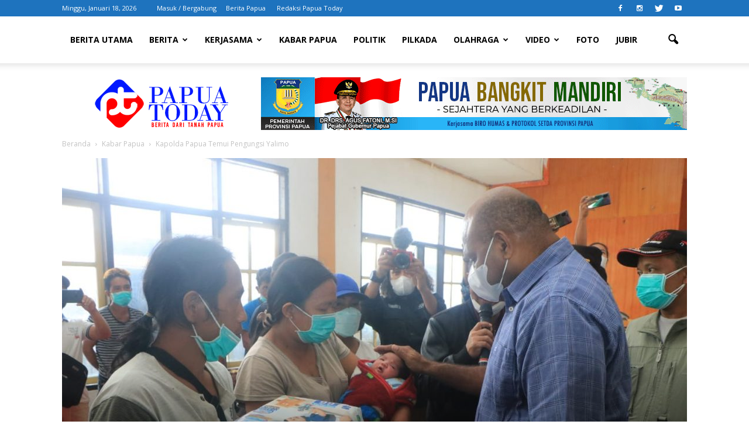

--- FILE ---
content_type: text/html; charset=UTF-8
request_url: https://www.papuatoday.com/2021/07/06/kapolda-papua-temui-pengungsi-yalimo/
body_size: 57864
content:
<!doctype html >
<!--[if IE 8]>    <html class="ie8" lang="en"> <![endif]-->
<!--[if IE 9]>    <html class="ie9" lang="en"> <![endif]-->
<!--[if gt IE 8]><!--> <html lang="id"> <!--<![endif]-->
<head>
    <title>Kapolda Papua Temui Pengungsi Yalimo | Papua Today</title>
    <meta charset="UTF-8" />
    <meta name="viewport" content="width=device-width, initial-scale=1.0">
    <link rel="pingback" href="https://www.papuatoday.com/xmlrpc.php" />
    <meta name='robots' content='max-image-preview:large' />
<meta property="og:image" content="https://www.papuatoday.com/wp-content/uploads/2021/07/Kapolda-Papua-Temui-Pengungsi-Yalimo.jpeg" /><meta name="author" content="Redaksi">
<link rel="icon" type="image/png" href="https://www.papuatoday.com/wp-content/uploads/2018/02/papuatoday-favicon.png"><link rel='dns-prefetch' href='//fonts.googleapis.com' />
<link rel='dns-prefetch' href='//s.w.org' />
<link rel="alternate" type="application/rss+xml" title="Papua Today &raquo; Feed" href="https://www.papuatoday.com/feed/" />
<link rel="alternate" type="application/rss+xml" title="Papua Today &raquo; Umpan Komentar" href="https://www.papuatoday.com/comments/feed/" />
<link rel="alternate" type="application/rss+xml" title="Papua Today &raquo; Kapolda Papua Temui Pengungsi Yalimo Umpan Komentar" href="https://www.papuatoday.com/2021/07/06/kapolda-papua-temui-pengungsi-yalimo/feed/" />
<script type="text/javascript">
window._wpemojiSettings = {"baseUrl":"https:\/\/s.w.org\/images\/core\/emoji\/14.0.0\/72x72\/","ext":".png","svgUrl":"https:\/\/s.w.org\/images\/core\/emoji\/14.0.0\/svg\/","svgExt":".svg","source":{"concatemoji":"https:\/\/www.papuatoday.com\/wp-includes\/js\/wp-emoji-release.min.js?ver=6.0.9"}};
/*! This file is auto-generated */
!function(e,a,t){var n,r,o,i=a.createElement("canvas"),p=i.getContext&&i.getContext("2d");function s(e,t){var a=String.fromCharCode,e=(p.clearRect(0,0,i.width,i.height),p.fillText(a.apply(this,e),0,0),i.toDataURL());return p.clearRect(0,0,i.width,i.height),p.fillText(a.apply(this,t),0,0),e===i.toDataURL()}function c(e){var t=a.createElement("script");t.src=e,t.defer=t.type="text/javascript",a.getElementsByTagName("head")[0].appendChild(t)}for(o=Array("flag","emoji"),t.supports={everything:!0,everythingExceptFlag:!0},r=0;r<o.length;r++)t.supports[o[r]]=function(e){if(!p||!p.fillText)return!1;switch(p.textBaseline="top",p.font="600 32px Arial",e){case"flag":return s([127987,65039,8205,9895,65039],[127987,65039,8203,9895,65039])?!1:!s([55356,56826,55356,56819],[55356,56826,8203,55356,56819])&&!s([55356,57332,56128,56423,56128,56418,56128,56421,56128,56430,56128,56423,56128,56447],[55356,57332,8203,56128,56423,8203,56128,56418,8203,56128,56421,8203,56128,56430,8203,56128,56423,8203,56128,56447]);case"emoji":return!s([129777,127995,8205,129778,127999],[129777,127995,8203,129778,127999])}return!1}(o[r]),t.supports.everything=t.supports.everything&&t.supports[o[r]],"flag"!==o[r]&&(t.supports.everythingExceptFlag=t.supports.everythingExceptFlag&&t.supports[o[r]]);t.supports.everythingExceptFlag=t.supports.everythingExceptFlag&&!t.supports.flag,t.DOMReady=!1,t.readyCallback=function(){t.DOMReady=!0},t.supports.everything||(n=function(){t.readyCallback()},a.addEventListener?(a.addEventListener("DOMContentLoaded",n,!1),e.addEventListener("load",n,!1)):(e.attachEvent("onload",n),a.attachEvent("onreadystatechange",function(){"complete"===a.readyState&&t.readyCallback()})),(e=t.source||{}).concatemoji?c(e.concatemoji):e.wpemoji&&e.twemoji&&(c(e.twemoji),c(e.wpemoji)))}(window,document,window._wpemojiSettings);
</script>
<style type="text/css">
img.wp-smiley,
img.emoji {
	display: inline !important;
	border: none !important;
	box-shadow: none !important;
	height: 1em !important;
	width: 1em !important;
	margin: 0 0.07em !important;
	vertical-align: -0.1em !important;
	background: none !important;
	padding: 0 !important;
}
</style>
	<link rel='stylesheet' id='wp-block-library-css'  href='https://www.papuatoday.com/wp-includes/css/dist/block-library/style.min.css?ver=6.0.9' type='text/css' media='all' />
<style id='global-styles-inline-css' type='text/css'>
body{--wp--preset--color--black: #000000;--wp--preset--color--cyan-bluish-gray: #abb8c3;--wp--preset--color--white: #ffffff;--wp--preset--color--pale-pink: #f78da7;--wp--preset--color--vivid-red: #cf2e2e;--wp--preset--color--luminous-vivid-orange: #ff6900;--wp--preset--color--luminous-vivid-amber: #fcb900;--wp--preset--color--light-green-cyan: #7bdcb5;--wp--preset--color--vivid-green-cyan: #00d084;--wp--preset--color--pale-cyan-blue: #8ed1fc;--wp--preset--color--vivid-cyan-blue: #0693e3;--wp--preset--color--vivid-purple: #9b51e0;--wp--preset--gradient--vivid-cyan-blue-to-vivid-purple: linear-gradient(135deg,rgba(6,147,227,1) 0%,rgb(155,81,224) 100%);--wp--preset--gradient--light-green-cyan-to-vivid-green-cyan: linear-gradient(135deg,rgb(122,220,180) 0%,rgb(0,208,130) 100%);--wp--preset--gradient--luminous-vivid-amber-to-luminous-vivid-orange: linear-gradient(135deg,rgba(252,185,0,1) 0%,rgba(255,105,0,1) 100%);--wp--preset--gradient--luminous-vivid-orange-to-vivid-red: linear-gradient(135deg,rgba(255,105,0,1) 0%,rgb(207,46,46) 100%);--wp--preset--gradient--very-light-gray-to-cyan-bluish-gray: linear-gradient(135deg,rgb(238,238,238) 0%,rgb(169,184,195) 100%);--wp--preset--gradient--cool-to-warm-spectrum: linear-gradient(135deg,rgb(74,234,220) 0%,rgb(151,120,209) 20%,rgb(207,42,186) 40%,rgb(238,44,130) 60%,rgb(251,105,98) 80%,rgb(254,248,76) 100%);--wp--preset--gradient--blush-light-purple: linear-gradient(135deg,rgb(255,206,236) 0%,rgb(152,150,240) 100%);--wp--preset--gradient--blush-bordeaux: linear-gradient(135deg,rgb(254,205,165) 0%,rgb(254,45,45) 50%,rgb(107,0,62) 100%);--wp--preset--gradient--luminous-dusk: linear-gradient(135deg,rgb(255,203,112) 0%,rgb(199,81,192) 50%,rgb(65,88,208) 100%);--wp--preset--gradient--pale-ocean: linear-gradient(135deg,rgb(255,245,203) 0%,rgb(182,227,212) 50%,rgb(51,167,181) 100%);--wp--preset--gradient--electric-grass: linear-gradient(135deg,rgb(202,248,128) 0%,rgb(113,206,126) 100%);--wp--preset--gradient--midnight: linear-gradient(135deg,rgb(2,3,129) 0%,rgb(40,116,252) 100%);--wp--preset--duotone--dark-grayscale: url('#wp-duotone-dark-grayscale');--wp--preset--duotone--grayscale: url('#wp-duotone-grayscale');--wp--preset--duotone--purple-yellow: url('#wp-duotone-purple-yellow');--wp--preset--duotone--blue-red: url('#wp-duotone-blue-red');--wp--preset--duotone--midnight: url('#wp-duotone-midnight');--wp--preset--duotone--magenta-yellow: url('#wp-duotone-magenta-yellow');--wp--preset--duotone--purple-green: url('#wp-duotone-purple-green');--wp--preset--duotone--blue-orange: url('#wp-duotone-blue-orange');--wp--preset--font-size--small: 13px;--wp--preset--font-size--medium: 20px;--wp--preset--font-size--large: 36px;--wp--preset--font-size--x-large: 42px;}.has-black-color{color: var(--wp--preset--color--black) !important;}.has-cyan-bluish-gray-color{color: var(--wp--preset--color--cyan-bluish-gray) !important;}.has-white-color{color: var(--wp--preset--color--white) !important;}.has-pale-pink-color{color: var(--wp--preset--color--pale-pink) !important;}.has-vivid-red-color{color: var(--wp--preset--color--vivid-red) !important;}.has-luminous-vivid-orange-color{color: var(--wp--preset--color--luminous-vivid-orange) !important;}.has-luminous-vivid-amber-color{color: var(--wp--preset--color--luminous-vivid-amber) !important;}.has-light-green-cyan-color{color: var(--wp--preset--color--light-green-cyan) !important;}.has-vivid-green-cyan-color{color: var(--wp--preset--color--vivid-green-cyan) !important;}.has-pale-cyan-blue-color{color: var(--wp--preset--color--pale-cyan-blue) !important;}.has-vivid-cyan-blue-color{color: var(--wp--preset--color--vivid-cyan-blue) !important;}.has-vivid-purple-color{color: var(--wp--preset--color--vivid-purple) !important;}.has-black-background-color{background-color: var(--wp--preset--color--black) !important;}.has-cyan-bluish-gray-background-color{background-color: var(--wp--preset--color--cyan-bluish-gray) !important;}.has-white-background-color{background-color: var(--wp--preset--color--white) !important;}.has-pale-pink-background-color{background-color: var(--wp--preset--color--pale-pink) !important;}.has-vivid-red-background-color{background-color: var(--wp--preset--color--vivid-red) !important;}.has-luminous-vivid-orange-background-color{background-color: var(--wp--preset--color--luminous-vivid-orange) !important;}.has-luminous-vivid-amber-background-color{background-color: var(--wp--preset--color--luminous-vivid-amber) !important;}.has-light-green-cyan-background-color{background-color: var(--wp--preset--color--light-green-cyan) !important;}.has-vivid-green-cyan-background-color{background-color: var(--wp--preset--color--vivid-green-cyan) !important;}.has-pale-cyan-blue-background-color{background-color: var(--wp--preset--color--pale-cyan-blue) !important;}.has-vivid-cyan-blue-background-color{background-color: var(--wp--preset--color--vivid-cyan-blue) !important;}.has-vivid-purple-background-color{background-color: var(--wp--preset--color--vivid-purple) !important;}.has-black-border-color{border-color: var(--wp--preset--color--black) !important;}.has-cyan-bluish-gray-border-color{border-color: var(--wp--preset--color--cyan-bluish-gray) !important;}.has-white-border-color{border-color: var(--wp--preset--color--white) !important;}.has-pale-pink-border-color{border-color: var(--wp--preset--color--pale-pink) !important;}.has-vivid-red-border-color{border-color: var(--wp--preset--color--vivid-red) !important;}.has-luminous-vivid-orange-border-color{border-color: var(--wp--preset--color--luminous-vivid-orange) !important;}.has-luminous-vivid-amber-border-color{border-color: var(--wp--preset--color--luminous-vivid-amber) !important;}.has-light-green-cyan-border-color{border-color: var(--wp--preset--color--light-green-cyan) !important;}.has-vivid-green-cyan-border-color{border-color: var(--wp--preset--color--vivid-green-cyan) !important;}.has-pale-cyan-blue-border-color{border-color: var(--wp--preset--color--pale-cyan-blue) !important;}.has-vivid-cyan-blue-border-color{border-color: var(--wp--preset--color--vivid-cyan-blue) !important;}.has-vivid-purple-border-color{border-color: var(--wp--preset--color--vivid-purple) !important;}.has-vivid-cyan-blue-to-vivid-purple-gradient-background{background: var(--wp--preset--gradient--vivid-cyan-blue-to-vivid-purple) !important;}.has-light-green-cyan-to-vivid-green-cyan-gradient-background{background: var(--wp--preset--gradient--light-green-cyan-to-vivid-green-cyan) !important;}.has-luminous-vivid-amber-to-luminous-vivid-orange-gradient-background{background: var(--wp--preset--gradient--luminous-vivid-amber-to-luminous-vivid-orange) !important;}.has-luminous-vivid-orange-to-vivid-red-gradient-background{background: var(--wp--preset--gradient--luminous-vivid-orange-to-vivid-red) !important;}.has-very-light-gray-to-cyan-bluish-gray-gradient-background{background: var(--wp--preset--gradient--very-light-gray-to-cyan-bluish-gray) !important;}.has-cool-to-warm-spectrum-gradient-background{background: var(--wp--preset--gradient--cool-to-warm-spectrum) !important;}.has-blush-light-purple-gradient-background{background: var(--wp--preset--gradient--blush-light-purple) !important;}.has-blush-bordeaux-gradient-background{background: var(--wp--preset--gradient--blush-bordeaux) !important;}.has-luminous-dusk-gradient-background{background: var(--wp--preset--gradient--luminous-dusk) !important;}.has-pale-ocean-gradient-background{background: var(--wp--preset--gradient--pale-ocean) !important;}.has-electric-grass-gradient-background{background: var(--wp--preset--gradient--electric-grass) !important;}.has-midnight-gradient-background{background: var(--wp--preset--gradient--midnight) !important;}.has-small-font-size{font-size: var(--wp--preset--font-size--small) !important;}.has-medium-font-size{font-size: var(--wp--preset--font-size--medium) !important;}.has-large-font-size{font-size: var(--wp--preset--font-size--large) !important;}.has-x-large-font-size{font-size: var(--wp--preset--font-size--x-large) !important;}
</style>
<link rel='stylesheet' id='google_font_open_sans-css'  href='https://fonts.googleapis.com/css?family=Open+Sans%3A300italic%2C400italic%2C600italic%2C400%2C600%2C700&#038;ver=6.0.9' type='text/css' media='all' />
<link rel='stylesheet' id='google_font_roboto-css'  href='https://fonts.googleapis.com/css?family=Roboto%3A500%2C400italic%2C700%2C900%2C500italic%2C400%2C300&#038;ver=6.0.9' type='text/css' media='all' />
<link rel='stylesheet' id='js_composer_front-css'  href='https://www.papuatoday.com/wp-content/plugins/js_composer/assets/css/js_composer.min.css?ver=6.9.0' type='text/css' media='all' />
<link rel='stylesheet' id='td-theme-css'  href='https://www.papuatoday.com/wp-content/themes/Newspaper/style.css?ver=7.3' type='text/css' media='all' />
<link rel='stylesheet' id='td-theme-demo-style-css'  href='https://www.papuatoday.com/wp-content/themes/Newspaper/includes/demos/sport/demo_style.css?ver=7.3' type='text/css' media='all' />
<script type='text/javascript' src='https://www.papuatoday.com/wp-includes/js/jquery/jquery.min.js?ver=3.6.0' id='jquery-core-js'></script>
<script type='text/javascript' src='https://www.papuatoday.com/wp-includes/js/jquery/jquery-migrate.min.js?ver=3.3.2' id='jquery-migrate-js'></script>
<link rel="https://api.w.org/" href="https://www.papuatoday.com/wp-json/" /><link rel="alternate" type="application/json" href="https://www.papuatoday.com/wp-json/wp/v2/posts/22952" /><link rel="EditURI" type="application/rsd+xml" title="RSD" href="https://www.papuatoday.com/xmlrpc.php?rsd" />
<link rel="wlwmanifest" type="application/wlwmanifest+xml" href="https://www.papuatoday.com/wp-includes/wlwmanifest.xml" /> 
<meta name="generator" content="WordPress 6.0.9" />
<link rel="canonical" href="https://www.papuatoday.com/2021/07/06/kapolda-papua-temui-pengungsi-yalimo/" />
<link rel='shortlink' href='https://www.papuatoday.com/?p=22952' />
<link rel="alternate" type="application/json+oembed" href="https://www.papuatoday.com/wp-json/oembed/1.0/embed?url=https%3A%2F%2Fwww.papuatoday.com%2F2021%2F07%2F06%2Fkapolda-papua-temui-pengungsi-yalimo%2F" />
<link rel="alternate" type="text/xml+oembed" href="https://www.papuatoday.com/wp-json/oembed/1.0/embed?url=https%3A%2F%2Fwww.papuatoday.com%2F2021%2F07%2F06%2Fkapolda-papua-temui-pengungsi-yalimo%2F&#038;format=xml" />
<!--[if lt IE 9]><script src="https://html5shim.googlecode.com/svn/trunk/html5.js"></script><![endif]-->
    <meta name="generator" content="Powered by WPBakery Page Builder - drag and drop page builder for WordPress."/>

<!-- JS generated by theme -->

<script>
    
    

	    var tdBlocksArray = []; //here we store all the items for the current page

	    //td_block class - each ajax block uses a object of this class for requests
	    function tdBlock() {
		    this.id = '';
		    this.block_type = 1; //block type id (1-234 etc)
		    this.atts = '';
		    this.td_column_number = '';
		    this.td_current_page = 1; //
		    this.post_count = 0; //from wp
		    this.found_posts = 0; //from wp
		    this.max_num_pages = 0; //from wp
		    this.td_filter_value = ''; //current live filter value
		    this.is_ajax_running = false;
		    this.td_user_action = ''; // load more or infinite loader (used by the animation)
		    this.header_color = '';
		    this.ajax_pagination_infinite_stop = ''; //show load more at page x
	    }


        // td_js_generator - mini detector
        (function(){
            var htmlTag = document.getElementsByTagName("html")[0];

            if ( navigator.userAgent.indexOf("MSIE 10.0") > -1 ) {
                htmlTag.className += ' ie10';
            }

            if ( !!navigator.userAgent.match(/Trident.*rv\:11\./) ) {
                htmlTag.className += ' ie11';
            }

            if ( /(iPad|iPhone|iPod)/g.test(navigator.userAgent) ) {
                htmlTag.className += ' td-md-is-ios';
            }

            var user_agent = navigator.userAgent.toLowerCase();
            if ( user_agent.indexOf("android") > -1 ) {
                htmlTag.className += ' td-md-is-android';
            }

            if ( -1 !== navigator.userAgent.indexOf('Mac OS X')  ) {
                htmlTag.className += ' td-md-is-os-x';
            }

            if ( /chrom(e|ium)/.test(navigator.userAgent.toLowerCase()) ) {
               htmlTag.className += ' td-md-is-chrome';
            }

            if ( -1 !== navigator.userAgent.indexOf('Firefox') ) {
                htmlTag.className += ' td-md-is-firefox';
            }

            if ( -1 !== navigator.userAgent.indexOf('Safari') && -1 === navigator.userAgent.indexOf('Chrome') ) {
                htmlTag.className += ' td-md-is-safari';
            }

        })();




        var tdLocalCache = {};

        ( function () {
            "use strict";

            tdLocalCache = {
                data: {},
                remove: function (resource_id) {
                    delete tdLocalCache.data[resource_id];
                },
                exist: function (resource_id) {
                    return tdLocalCache.data.hasOwnProperty(resource_id) && tdLocalCache.data[resource_id] !== null;
                },
                get: function (resource_id) {
                    return tdLocalCache.data[resource_id];
                },
                set: function (resource_id, cachedData) {
                    tdLocalCache.remove(resource_id);
                    tdLocalCache.data[resource_id] = cachedData;
                }
            };
        })();

    
    
var tds_login_sing_in_widget="show";
var td_viewport_interval_list=[{"limitBottom":767,"sidebarWidth":228},{"limitBottom":1018,"sidebarWidth":300},{"limitBottom":1140,"sidebarWidth":324}];
var td_animation_stack_effect="type0";
var tds_animation_stack=true;
var td_animation_stack_specific_selectors=".entry-thumb, img";
var td_animation_stack_general_selectors=".td-animation-stack img, .post img";
var td_ajax_url="https:\/\/www.papuatoday.com\/wp-admin\/admin-ajax.php?td_theme_name=Newspaper&v=7.3";
var td_get_template_directory_uri="https:\/\/www.papuatoday.com\/wp-content\/themes\/Newspaper";
var tds_snap_menu="smart_snap_always";
var tds_logo_on_sticky="show_header_logo";
var tds_header_style="2";
var td_please_wait="Mohon Tunggu\u2026";
var td_email_user_pass_incorrect="Pengguna dan password salah!";
var td_email_user_incorrect="Email atau nama pengguna salah!";
var td_email_incorrect="Email tidak benar!";
var tds_more_articles_on_post_enable="";
var tds_more_articles_on_post_time_to_wait="";
var tds_more_articles_on_post_pages_distance_from_top=0;
var tds_theme_color_site_wide="#1e73be";
var tds_smart_sidebar="enabled";
var tdThemeName="Newspaper";
var td_magnific_popup_translation_tPrev="Sebelumnya (tombol panah kiri)";
var td_magnific_popup_translation_tNext="Berikutnya (tombol panah kanan)";
var td_magnific_popup_translation_tCounter="%curr% dari %total%";
var td_magnific_popup_translation_ajax_tError="Isi dari %url% tidak dapat dimuat.";
var td_magnific_popup_translation_image_tError="Gambar #%curr% tidak dapat dimuat.";
var td_ad_background_click_link="https:\/\/www.papuatoday.com\/wp-content\/uploads\/2022\/03\/banner-G20-indonesia-2022-vertical.jpg";
var td_ad_background_click_target="";
</script>


<!-- Header style compiled by theme -->

<style>
    
.td-header-wrap .black-menu .sf-menu > .current-menu-item > a,
    .td-header-wrap .black-menu .sf-menu > .current-menu-ancestor > a,
    .td-header-wrap .black-menu .sf-menu > .current-category-ancestor > a,
    .td-header-wrap .black-menu .sf-menu > li > a:hover,
    .td-header-wrap .black-menu .sf-menu > .sfHover > a,
    .td-header-style-12 .td-header-menu-wrap-full,
    .sf-menu > .current-menu-item > a:after,
    .sf-menu > .current-menu-ancestor > a:after,
    .sf-menu > .current-category-ancestor > a:after,
    .sf-menu > li:hover > a:after,
    .sf-menu > .sfHover > a:after,
    .sf-menu ul .td-menu-item > a:hover,
    .sf-menu ul .sfHover > a,
    .sf-menu ul .current-menu-ancestor > a,
    .sf-menu ul .current-category-ancestor > a,
    .sf-menu ul .current-menu-item > a,
    .td-header-style-12 .td-affix,
    .header-search-wrap .td-drop-down-search:after,
    .header-search-wrap .td-drop-down-search .btn:hover,
    input[type=submit]:hover,
    .td-read-more a,
    .td-post-category:hover,
    .td-grid-style-1.td-hover-1 .td-big-grid-post:hover .td-post-category,
    .td-grid-style-5.td-hover-1 .td-big-grid-post:hover .td-post-category,
    .td_top_authors .td-active .td-author-post-count,
    .td_top_authors .td-active .td-author-comments-count,
    .td_top_authors .td_mod_wrap:hover .td-author-post-count,
    .td_top_authors .td_mod_wrap:hover .td-author-comments-count,
    .td-404-sub-sub-title a:hover,
    .td-search-form-widget .wpb_button:hover,
    .td-rating-bar-wrap div,
    .td_category_template_3 .td-current-sub-category,
    .dropcap,
    .td_wrapper_video_playlist .td_video_controls_playlist_wrapper,
    .wpb_default,
    .wpb_default:hover,
    .td-left-smart-list:hover,
    .td-right-smart-list:hover,
    .woocommerce-checkout .woocommerce input.button:hover,
    .woocommerce-page .woocommerce a.button:hover,
    .woocommerce-account div.woocommerce .button:hover,
    #bbpress-forums button:hover,
    .bbp_widget_login .button:hover,
    .td-footer-wrapper .td-post-category,
    .td-footer-wrapper .widget_product_search input[type="submit"]:hover,
    .woocommerce .product a.button:hover,
    .woocommerce .product #respond input#submit:hover,
    .woocommerce .checkout input#place_order:hover,
    .woocommerce .woocommerce.widget .button:hover,
    .single-product .product .summary .cart .button:hover,
    .woocommerce-cart .woocommerce table.cart .button:hover,
    .woocommerce-cart .woocommerce .shipping-calculator-form .button:hover,
    .td-next-prev-wrap a:hover,
    .td-load-more-wrap a:hover,
    .td-post-small-box a:hover,
    .page-nav .current,
    .page-nav:first-child > div,
    .td_category_template_8 .td-category-header .td-category a.td-current-sub-category,
    .td_category_template_4 .td-category-siblings .td-category a:hover,
    #bbpress-forums .bbp-pagination .current,
    #bbpress-forums #bbp-single-user-details #bbp-user-navigation li.current a,
    .td-theme-slider:hover .slide-meta-cat a,
    a.vc_btn-black:hover,
    .td-trending-now-wrapper:hover .td-trending-now-title,
    .td-scroll-up,
    .td-smart-list-button:hover,
    .td-weather-information:before,
    .td-weather-week:before,
    .td_block_exchange .td-exchange-header:before,
    .td_block_big_grid_9.td-grid-style-1 .td-post-category,
    .td_block_big_grid_9.td-grid-style-5 .td-post-category,
    .td-grid-style-6.td-hover-1 .td-module-thumb:after {
        background-color: #1e73be;
    }

    .woocommerce .woocommerce-message .button:hover,
    .woocommerce .woocommerce-error .button:hover,
    .woocommerce .woocommerce-info .button:hover {
        background-color: #1e73be !important;
    }

    .woocommerce .product .onsale,
    .woocommerce.widget .ui-slider .ui-slider-handle {
        background: none #1e73be;
    }

    .woocommerce.widget.widget_layered_nav_filters ul li a {
        background: none repeat scroll 0 0 #1e73be !important;
    }

    a,
    cite a:hover,
    .td_mega_menu_sub_cats .cur-sub-cat,
    .td-mega-span h3 a:hover,
    .td_mod_mega_menu:hover .entry-title a,
    .header-search-wrap .result-msg a:hover,
    .top-header-menu li a:hover,
    .top-header-menu .current-menu-item > a,
    .top-header-menu .current-menu-ancestor > a,
    .top-header-menu .current-category-ancestor > a,
    .td-social-icon-wrap > a:hover,
    .td-header-sp-top-widget .td-social-icon-wrap a:hover,
    .td-page-content blockquote p,
    .td-post-content blockquote p,
    .mce-content-body blockquote p,
    .comment-content blockquote p,
    .wpb_text_column blockquote p,
    .td_block_text_with_title blockquote p,
    .td_module_wrap:hover .entry-title a,
    .td-subcat-filter .td-subcat-list a:hover,
    .td-subcat-filter .td-subcat-dropdown a:hover,
    .td_quote_on_blocks,
    .dropcap2,
    .dropcap3,
    .td_top_authors .td-active .td-authors-name a,
    .td_top_authors .td_mod_wrap:hover .td-authors-name a,
    .td-post-next-prev-content a:hover,
    .author-box-wrap .td-author-social a:hover,
    .td-author-name a:hover,
    .td-author-url a:hover,
    .td_mod_related_posts:hover h3 > a,
    .td-post-template-11 .td-related-title .td-related-left:hover,
    .td-post-template-11 .td-related-title .td-related-right:hover,
    .td-post-template-11 .td-related-title .td-cur-simple-item,
    .td-post-template-11 .td_block_related_posts .td-next-prev-wrap a:hover,
    .comment-reply-link:hover,
    .logged-in-as a:hover,
    #cancel-comment-reply-link:hover,
    .td-search-query,
    .td-category-header .td-pulldown-category-filter-link:hover,
    .td-category-siblings .td-subcat-dropdown a:hover,
    .td-category-siblings .td-subcat-dropdown a.td-current-sub-category,
    .widget a:hover,
    .widget_calendar tfoot a:hover,
    .woocommerce a.added_to_cart:hover,
    #bbpress-forums li.bbp-header .bbp-reply-content span a:hover,
    #bbpress-forums .bbp-forum-freshness a:hover,
    #bbpress-forums .bbp-topic-freshness a:hover,
    #bbpress-forums .bbp-forums-list li a:hover,
    #bbpress-forums .bbp-forum-title:hover,
    #bbpress-forums .bbp-topic-permalink:hover,
    #bbpress-forums .bbp-topic-started-by a:hover,
    #bbpress-forums .bbp-topic-started-in a:hover,
    #bbpress-forums .bbp-body .super-sticky li.bbp-topic-title .bbp-topic-permalink,
    #bbpress-forums .bbp-body .sticky li.bbp-topic-title .bbp-topic-permalink,
    .widget_display_replies .bbp-author-name,
    .widget_display_topics .bbp-author-name,
    .footer-text-wrap .footer-email-wrap a,
    .td-subfooter-menu li a:hover,
    .footer-social-wrap a:hover,
    a.vc_btn-black:hover,
    .td-smart-list-dropdown-wrap .td-smart-list-button:hover,
    .td_module_17 .td-read-more a:hover,
    .td_module_18 .td-read-more a:hover,
    .td_module_19 .td-post-author-name a:hover,
    .td-instagram-user a {
        color: #1e73be;
    }

    a.vc_btn-black.vc_btn_square_outlined:hover,
    a.vc_btn-black.vc_btn_outlined:hover,
    .td-mega-menu-page .wpb_content_element ul li a:hover {
        color: #1e73be !important;
    }

    .td-next-prev-wrap a:hover,
    .td-load-more-wrap a:hover,
    .td-post-small-box a:hover,
    .page-nav .current,
    .page-nav:first-child > div,
    .td_category_template_8 .td-category-header .td-category a.td-current-sub-category,
    .td_category_template_4 .td-category-siblings .td-category a:hover,
    #bbpress-forums .bbp-pagination .current,
    .post .td_quote_box,
    .page .td_quote_box,
    a.vc_btn-black:hover {
        border-color: #1e73be;
    }

    .td_wrapper_video_playlist .td_video_currently_playing:after {
        border-color: #1e73be !important;
    }

    .header-search-wrap .td-drop-down-search:before {
        border-color: transparent transparent #1e73be transparent;
    }

    .block-title > span,
    .block-title > a,
    .block-title > label,
    .widgettitle,
    .widgettitle:after,
    .td-trending-now-title,
    .td-trending-now-wrapper:hover .td-trending-now-title,
    .wpb_tabs li.ui-tabs-active a,
    .wpb_tabs li:hover a,
    .vc_tta-container .vc_tta-color-grey.vc_tta-tabs-position-top.vc_tta-style-classic .vc_tta-tabs-container .vc_tta-tab.vc_active > a,
    .vc_tta-container .vc_tta-color-grey.vc_tta-tabs-position-top.vc_tta-style-classic .vc_tta-tabs-container .vc_tta-tab:hover > a,
    .td-related-title .td-cur-simple-item,
    .woocommerce .product .products h2,
    .td-subcat-filter .td-subcat-dropdown:hover .td-subcat-more {
    	background-color: #1e73be;
    }

    .woocommerce div.product .woocommerce-tabs ul.tabs li.active {
    	background-color: #1e73be !important;
    }

    .block-title,
    .td-related-title,
    .wpb_tabs .wpb_tabs_nav,
    .vc_tta-container .vc_tta-color-grey.vc_tta-tabs-position-top.vc_tta-style-classic .vc_tta-tabs-container,
    .woocommerce div.product .woocommerce-tabs ul.tabs:before {
        border-color: #1e73be;
    }
    .td_block_wrap .td-subcat-item .td-cur-simple-item {
	    color: #1e73be;
	}


    
    .td-grid-style-4 .entry-title
    {
        background-color: rgba(30, 115, 190, 0.7);
    }

    
    .block-title > span,
    .block-title > a,
    .block-title > label,
    .widgettitle,
    .widgettitle:after,
    .td-trending-now-title,
    .td-trending-now-wrapper:hover .td-trending-now-title,
    .wpb_tabs li.ui-tabs-active a,
    .wpb_tabs li:hover a,
    .vc_tta-container .vc_tta-color-grey.vc_tta-tabs-position-top.vc_tta-style-classic .vc_tta-tabs-container .vc_tta-tab.vc_active > a,
    .vc_tta-container .vc_tta-color-grey.vc_tta-tabs-position-top.vc_tta-style-classic .vc_tta-tabs-container .vc_tta-tab:hover > a,
    .td-related-title .td-cur-simple-item,
    .woocommerce .product .products h2,
    .td-subcat-filter .td-subcat-dropdown:hover .td-subcat-more,
    .td-weather-information:before,
    .td-weather-week:before,
    .td_block_exchange .td-exchange-header:before {
        background-color: #222222;
    }

    .woocommerce div.product .woocommerce-tabs ul.tabs li.active {
    	background-color: #222222 !important;
    }

    .block-title,
    .td-related-title,
    .wpb_tabs .wpb_tabs_nav,
    .vc_tta-container .vc_tta-color-grey.vc_tta-tabs-position-top.vc_tta-style-classic .vc_tta-tabs-container,
    .woocommerce div.product .woocommerce-tabs ul.tabs:before {
        border-color: #222222;
    }

    
    .td-header-wrap .td-header-top-menu-full,
    .td-header-wrap .top-header-menu .sub-menu {
        background-color: #1e73be;
    }
    .td-header-style-8 .td-header-top-menu-full {
        background-color: transparent;
    }
    .td-header-style-8 .td-header-top-menu-full .td-header-top-menu {
        background-color: #1e73be;
        padding-left: 15px;
        padding-right: 15px;
    }

    .td-header-wrap .td-header-top-menu-full .td-header-top-menu,
    .td-header-wrap .td-header-top-menu-full {
        border-bottom: none;
    }


    
    .td-header-top-menu,
    .td-header-top-menu a,
    .td-header-wrap .td-header-top-menu-full .td-header-top-menu,
    .td-header-wrap .td-header-top-menu-full a,
    .td-header-style-8 .td-header-top-menu,
    .td-header-style-8 .td-header-top-menu a {
        color: #ffffff;
    }

    
    .top-header-menu .current-menu-item > a,
    .top-header-menu .current-menu-ancestor > a,
    .top-header-menu .current-category-ancestor > a,
    .top-header-menu li a:hover {
        color: #000000;
    }

    
    .td-header-wrap .td-header-sp-top-widget .td-icon-font {
        color: #ffffff;
    }

    
    .td-header-wrap .td-header-sp-top-widget i.td-icon-font:hover {
        color: #000000;
    }


    
    .sf-menu ul .td-menu-item > a:hover,
    .sf-menu ul .sfHover > a,
    .sf-menu ul .current-menu-ancestor > a,
    .sf-menu ul .current-category-ancestor > a,
    .sf-menu ul .current-menu-item > a,
    .sf-menu > .current-menu-item > a:after,
    .sf-menu > .current-menu-ancestor > a:after,
    .sf-menu > .current-category-ancestor > a:after,
    .sf-menu > li:hover > a:after,
    .sf-menu > .sfHover > a:after,
    .td_block_mega_menu .td-next-prev-wrap a:hover,
    .td-mega-span .td-post-category:hover,
    .td-header-wrap .black-menu .sf-menu > li > a:hover,
    .td-header-wrap .black-menu .sf-menu > .current-menu-ancestor > a,
    .td-header-wrap .black-menu .sf-menu > .sfHover > a,
    .header-search-wrap .td-drop-down-search:after,
    .header-search-wrap .td-drop-down-search .btn:hover,
    .td-header-wrap .black-menu .sf-menu > .current-menu-item > a,
    .td-header-wrap .black-menu .sf-menu > .current-menu-ancestor > a,
    .td-header-wrap .black-menu .sf-menu > .current-category-ancestor > a {
        background-color: #b71319;
    }


    .td_block_mega_menu .td-next-prev-wrap a:hover {
        border-color: #b71319;
    }

    .header-search-wrap .td-drop-down-search:before {
        border-color: transparent transparent #b71319 transparent;
    }

    .td_mega_menu_sub_cats .cur-sub-cat,
    .td_mod_mega_menu:hover .entry-title a {
        color: #b71319;
    }


    
    ul.sf-menu > .td-menu-item > a {
        line-height:80px;
	
    }
    
    @media (min-width: 768px) {
        #td-header-menu {
            min-height: 80px !important;
        }
        .td-header-style-4 .td-main-menu-logo img,
        .td-header-style-5 .td-main-menu-logo img,
        .td-header-style-6 .td-main-menu-logo img,
        .td-header-style-7 .td-header-sp-logo img,
        .td-header-style-12 .td-main-menu-logo img {
            max-height: 80px;
        }
        .td-header-style-4 .td-main-menu-logo,
        .td-header-style-5 .td-main-menu-logo,
        .td-header-style-6 .td-main-menu-logo,
        .td-header-style-7 .td-header-sp-logo,
        .td-header-style-12 .td-main-menu-logo {
            height: 80px;
        }
        .td-header-style-4 .td-main-menu-logo a,
        .td-header-style-5 .td-main-menu-logo a,
        .td-header-style-6 .td-main-menu-logo a,
        .td-header-style-7 .td-header-sp-logo a,
        .td-header-style-7 .td-header-sp-logo img,
        .td-header-style-7 .header-search-wrap .td-icon-search,
        .td-header-style-12 .td-main-menu-logo a,
        .td-header-style-12 .td-header-menu-wrap .sf-menu > li > a {
            line-height: 80px;
        }
        .td-header-style-7 .sf-menu {
            margin-top: 0;
        }
        .td-header-style-7 #td-top-search {
            top: 0;
            bottom: 0;
        }
    }
</style>

<script>
  (function(i,s,o,g,r,a,m){i['GoogleAnalyticsObject']=r;i[r]=i[r]||function(){
  (i[r].q=i[r].q||[]).push(arguments)},i[r].l=1*new Date();a=s.createElement(o),
  m=s.getElementsByTagName(o)[0];a.async=1;a.src=g;m.parentNode.insertBefore(a,m)
  })(window,document,'script','https://www.google-analytics.com/analytics.js','ga');

  ga('create', 'UA-85526281-2', 'auto');
  ga('send', 'pageview');

</script><link rel="icon" href="https://www.papuatoday.com/wp-content/uploads/2019/12/favicon-150x150.png" sizes="32x32" />
<link rel="icon" href="https://www.papuatoday.com/wp-content/uploads/2019/12/favicon-236x235.png" sizes="192x192" />
<link rel="apple-touch-icon" href="https://www.papuatoday.com/wp-content/uploads/2019/12/favicon-236x235.png" />
<meta name="msapplication-TileImage" content="https://www.papuatoday.com/wp-content/uploads/2019/12/favicon.png" />
<noscript><style> .wpb_animate_when_almost_visible { opacity: 1; }</style></noscript><script async src="//pagead2.googlesyndication.com/pagead/js/adsbygoogle.js"></script>
<script>
  (adsbygoogle = window.adsbygoogle || []).push({
    google_ad_client: "ca-pub-4626009998384723",
    enable_page_level_ads: true
  });
</script>
</head>

<body class="post-template-default single single-post postid-22952 single-format-standard kapolda-papua-temui-pengungsi-yalimo td-sport-stack single_template_3 wpb-js-composer js-comp-ver-6.9.0 vc_responsive td-animation-stack-type0 td-full-layout" itemscope="itemscope" itemtype="https://schema.org/WebPage">

        <div class="td-scroll-up"><i class="td-icon-menu-up"></i></div>
    
    <div class="td-menu-background"></div>
<div id="td-mobile-nav">
    <div class="td-mobile-container">
        <!-- mobile menu top section -->
        <div class="td-menu-socials-wrap">
            <!-- socials -->
            <div class="td-menu-socials">
                
        <span class="td-social-icon-wrap">
            <a target="_blank" href="https://www.facebook.com/mediapapuatoday/" title="Facebook">
                <i class="td-icon-font td-icon-facebook"></i>
            </a>
        </span>
        <span class="td-social-icon-wrap">
            <a target="_blank" href="#" title="Instagram">
                <i class="td-icon-font td-icon-instagram"></i>
            </a>
        </span>
        <span class="td-social-icon-wrap">
            <a target="_blank" href="https://twitter.com/papuatoday4/" title="Twitter">
                <i class="td-icon-font td-icon-twitter"></i>
            </a>
        </span>
        <span class="td-social-icon-wrap">
            <a target="_blank" href="#" title="Youtube">
                <i class="td-icon-font td-icon-youtube"></i>
            </a>
        </span>            </div>
            <!-- close button -->
            <div class="td-mobile-close">
                <a href="#"><i class="td-icon-close-mobile"></i></a>
            </div>
        </div>

        <!-- login section -->
                    <div class="td-menu-login-section">
                
    <div class="td-guest-wrap">
        <div class="td-menu-avatar"><div class="td-avatar-container"><img alt='' src='https://secure.gravatar.com/avatar/?s=80&#038;d=mm&#038;r=g' srcset='https://secure.gravatar.com/avatar/?s=160&#038;d=mm&#038;r=g 2x' class='avatar avatar-80 photo avatar-default' height='80' width='80' loading='lazy'/></div></div>
        <div class="td-menu-login"><a id="login-link-mob">Sign in</a></div>
    </div>
            </div>
        
        <!-- menu section -->
        <div class="td-mobile-content">
            <div class="menu-papua-header-menu-container"><ul id="menu-papua-header-menu" class="td-mobile-main-menu"><li id="menu-item-15429" class="menu-item menu-item-type-taxonomy menu-item-object-category menu-item-first menu-item-15429"><a href="https://www.papuatoday.com/category/berita-utama/">Berita Utama</a></li>
<li id="menu-item-36" class="menu-item menu-item-type-post_type menu-item-object-page menu-item-home menu-item-has-children menu-item-36"><a href="https://www.papuatoday.com/">Berita<i class="td-icon-menu-right td-element-after"></i></a>
<ul class="sub-menu">
	<li id="menu-item-497" class="menu-item menu-item-type-taxonomy menu-item-object-category menu-item-497"><a href="https://www.papuatoday.com/category/berita/ekonomi/">Ekonomi</a></li>
	<li id="menu-item-498" class="menu-item menu-item-type-taxonomy menu-item-object-category menu-item-498"><a href="https://www.papuatoday.com/category/berita/hukum/">Hukum</a></li>
	<li id="menu-item-499" class="menu-item menu-item-type-taxonomy menu-item-object-category menu-item-499"><a href="https://www.papuatoday.com/category/berita/kriminal/">Kriminal</a></li>
</ul>
</li>
<li id="menu-item-501" class="menu-item menu-item-type-taxonomy menu-item-object-category menu-item-has-children menu-item-501"><a href="https://www.papuatoday.com/category/kerjasama/">Kerjasama<i class="td-icon-menu-right td-element-after"></i></a>
<ul class="sub-menu">
	<li id="menu-item-502" class="menu-item menu-item-type-taxonomy menu-item-object-category menu-item-502"><a href="https://www.papuatoday.com/category/kerjasama/pemprov-papua/">Pemprov Papua</a></li>
	<li id="menu-item-6759" class="menu-item menu-item-type-taxonomy menu-item-object-category menu-item-6759"><a href="https://www.papuatoday.com/category/kerjasama/kabupaten-jayapura/">Kabupaten Jayapura</a></li>
	<li id="menu-item-15278" class="menu-item menu-item-type-taxonomy menu-item-object-category menu-item-15278"><a href="https://www.papuatoday.com/category/kerjasama/info-kota-jayapura/">Info Kota Jayapura</a></li>
	<li id="menu-item-21660" class="menu-item menu-item-type-taxonomy menu-item-object-category menu-item-21660"><a href="https://www.papuatoday.com/category/kerjasama/kabar-yahukimo/">Kabar Yahukimo</a></li>
	<li id="menu-item-6571" class="menu-item menu-item-type-taxonomy menu-item-object-category menu-item-6571"><a href="https://www.papuatoday.com/category/kerjasama/polda-papua/">Polda Papua</a></li>
</ul>
</li>
<li id="menu-item-15430" class="menu-item menu-item-type-taxonomy menu-item-object-category current-post-ancestor current-menu-parent current-post-parent menu-item-15430"><a href="https://www.papuatoday.com/category/kabar-papua/">Kabar Papua</a></li>
<li id="menu-item-505" class="menu-item menu-item-type-taxonomy menu-item-object-category menu-item-505"><a href="https://www.papuatoday.com/category/politik/">Politik</a></li>
<li id="menu-item-504" class="menu-item menu-item-type-taxonomy menu-item-object-category menu-item-504"><a href="https://www.papuatoday.com/category/pilkada-papua/">Pilkada</a></li>
<li id="menu-item-503" class="menu-item menu-item-type-taxonomy menu-item-object-category menu-item-has-children menu-item-503"><a href="https://www.papuatoday.com/category/olahraga/">Olahraga<i class="td-icon-menu-right td-element-after"></i></a>
<ul class="sub-menu">
	<li id="menu-item-23585" class="menu-item menu-item-type-taxonomy menu-item-object-category menu-item-23585"><a href="https://www.papuatoday.com/category/olahraga/peparnas/">PEPARNAS XVI PAPUA 2021</a></li>
	<li id="menu-item-23146" class="menu-item menu-item-type-taxonomy menu-item-object-category menu-item-23146"><a href="https://www.papuatoday.com/category/olahraga/pon-xx-papua-2021/">PON XX PAPUA 2021</a></li>
</ul>
</li>
<li id="menu-item-41" class="menu-item menu-item-type-custom menu-item-object-custom menu-item-41"><a href="#">Video</a></li>
<li id="menu-item-500" class="menu-item menu-item-type-taxonomy menu-item-object-category menu-item-500"><a href="https://www.papuatoday.com/category/foto/">Foto</a></li>
<li id="menu-item-23057" class="menu-item menu-item-type-post_type menu-item-object-page menu-item-23057"><a href="https://www.papuatoday.com/jubir-pemprov-papua/">Jubir</a></li>
</ul></div>        </div>
    </div>

    <!-- register/login section -->
            <div id="login-form-mobile" class="td-register-section">
            
            <div id="td-login-mob" class="td-login-animation td-login-hide-mob">
            	<!-- close button -->
	            <div class="td-login-close">
	                <a href="#" class="td-back-button"><i class="td-icon-read-down"></i></a>
	                <div class="td-login-title">Sign in</div>
	                <!-- close button -->
		            <div class="td-mobile-close">
		                <a href="#"><i class="td-icon-close-mobile"></i></a>
		            </div>
	            </div>
	            <div class="td-login-form-wrap">
	                <div class="td-login-panel-title"><span>Welcome!</span>Log into your account</div>
	                <div class="td_display_err"></div>
	                <div class="td-login-inputs"><input class="td-login-input" type="text" name="login_email" id="login_email-mob" value="" required><label>nama pengguna</label></div>
	                <div class="td-login-inputs"><input class="td-login-input" type="password" name="login_pass" id="login_pass-mob" value="" required><label>kata sandi Anda</label></div>
	                <input type="button" name="login_button" id="login_button-mob" class="td-login-button" value="MASUK">
	                <div class="td-login-info-text"><a href="#" id="forgot-pass-link-mob">Lupa kata sandi Anda?</a></div>
                </div>
            </div>

            

            <div id="td-forgot-pass-mob" class="td-login-animation td-login-hide-mob">
                <!-- close button -->
	            <div class="td-forgot-pass-close">
	                <a href="#" class="td-back-button"><i class="td-icon-read-down"></i></a>
	                <div class="td-login-title">Password recovery</div>
	            </div>
	            <div class="td-login-form-wrap">
	                <div class="td-login-panel-title">Memulihkan kata sandi anda</div>
	                <div class="td_display_err"></div>
	                <div class="td-login-inputs"><input class="td-login-input" type="text" name="forgot_email" id="forgot_email-mob" value="" required><label>email Anda</label></div>
	                <input type="button" name="forgot_button" id="forgot_button-mob" class="td-login-button" value="Kirim Kata Sandi Saya">
                </div>
            </div>
        </div>
    </div>    <div class="td-search-background"></div>
<div class="td-search-wrap-mob">
	<div class="td-drop-down-search" aria-labelledby="td-header-search-button">
		<form method="get" class="td-search-form" action="https://www.papuatoday.com/">
			<!-- close button -->
			<div class="td-search-close">
				<a href="#"><i class="td-icon-close-mobile"></i></a>
			</div>
			<div role="search" class="td-search-input">
				<span>pencarian</span>
				<input id="td-header-search-mob" type="text" value="" name="s" autocomplete="off" />
			</div>
		</form>
		<div id="td-aj-search-mob"></div>
	</div>
</div>    
    
    <div id="td-outer-wrap">
    
        <!--
Header style 2
-->

<div class="td-header-wrap td-header-style-2">

    <div class="td-header-top-menu-full">
        <div class="td-container td-header-row td-header-top-menu">
            
    <div class="top-bar-style-1">
        
<div class="td-header-sp-top-menu">


	        <div class="td_data_time">
            <div >

                Minggu, Januari 18, 2026
            </div>
        </div>
    <ul class="top-header-menu td_ul_login"><li class="menu-item"><a class="td-login-modal-js menu-item" href="#login-form" data-effect="mpf-td-login-effect">Masuk / Bergabung</a><span class="td-sp-ico-login td_sp_login_ico_style"></span></li></ul><div class="menu-top-container"><ul id="menu-papua-top-menu" class="top-header-menu"><li id="menu-item-29" class="menu-item menu-item-type-custom menu-item-object-custom menu-item-first td-menu-item td-normal-menu menu-item-29"><a href="#">Berita Papua</a></li>
<li id="menu-item-1062" class="menu-item menu-item-type-post_type menu-item-object-page td-menu-item td-normal-menu menu-item-1062"><a href="https://www.papuatoday.com/redaksi-papua-today/">Redaksi Papua Today</a></li>
</ul></div></div>
        <div class="td-header-sp-top-widget">
    
        <span class="td-social-icon-wrap">
            <a target="_blank" href="https://www.facebook.com/mediapapuatoday/" title="Facebook">
                <i class="td-icon-font td-icon-facebook"></i>
            </a>
        </span>
        <span class="td-social-icon-wrap">
            <a target="_blank" href="#" title="Instagram">
                <i class="td-icon-font td-icon-instagram"></i>
            </a>
        </span>
        <span class="td-social-icon-wrap">
            <a target="_blank" href="https://twitter.com/papuatoday4/" title="Twitter">
                <i class="td-icon-font td-icon-twitter"></i>
            </a>
        </span>
        <span class="td-social-icon-wrap">
            <a target="_blank" href="#" title="Youtube">
                <i class="td-icon-font td-icon-youtube"></i>
            </a>
        </span></div>
    </div>

<!-- LOGIN MODAL -->

                <div  id="login-form" class="white-popup-block mfp-hide mfp-with-anim">
                    <div class="td-login-wrap">
                        <a href="#" class="td-back-button"><i class="td-icon-modal-back"></i></a>
                        <div id="td-login-div" class="td-login-form-div td-display-block">
                            <div class="td-login-panel-title">Sign in</div>
                            <div class="td-login-panel-descr">Selamat Datang! Masuk ke akun Anda</div>
                            <div class="td_display_err"></div>
                            <div class="td-login-inputs"><input class="td-login-input" type="text" name="login_email" id="login_email" value="" required><label>nama pengguna</label></div>
	                        <div class="td-login-inputs"><input class="td-login-input" type="password" name="login_pass" id="login_pass" value="" required><label>kata sandi Anda</label></div>
                            <input type="button" name="login_button" id="login_button" class="wpb_button btn td-login-button" value="Login">
                            <div class="td-login-info-text"><a href="#" id="forgot-pass-link">Forgot your password? Get help</a></div>
                            
                        </div>

                        

                         <div id="td-forgot-pass-div" class="td-login-form-div td-display-none">
                            <div class="td-login-panel-title">Password recovery</div>
                            <div class="td-login-panel-descr">Memulihkan kata sandi anda</div>
                            <div class="td_display_err"></div>
                            <div class="td-login-inputs"><input class="td-login-input" type="text" name="forgot_email" id="forgot_email" value="" required><label>email Anda</label></div>
                            <input type="button" name="forgot_button" id="forgot_button" class="wpb_button btn td-login-button" value="Send My Password">
                            <div class="td-login-info-text">Sebuah kata sandi akan dikirimkan ke email Anda.</div>
                        </div>
                    </div>
                </div>
                        </div>
    </div>

    <div class="td-header-menu-wrap-full">
        <div class="td-header-menu-wrap td-header-gradient">
            <div class="td-container td-header-row td-header-main-menu">
                <div id="td-header-menu" role="navigation">
    <div id="td-top-mobile-toggle"><a href="#"><i class="td-icon-font td-icon-mobile"></i></a></div>
    <div class="td-main-menu-logo td-logo-in-header">
        		<a class="td-mobile-logo td-sticky-header" href="https://www.papuatoday.com/">
			<img src="https://www.papuatoday.com/wp-content/uploads/2018/02/logo-papuatoday-mobile-1.png" alt=""/>
		</a>
			<a class="td-header-logo td-sticky-header" href="https://www.papuatoday.com/">
			<img src="https://www.papuatoday.com/wp-content/uploads/2018/02/logo-papuatoday-1.png" alt=""/>
		</a>
	    </div>
    <div class="menu-papua-header-menu-container"><ul id="menu-papua-header-menu-1" class="sf-menu"><li class="menu-item menu-item-type-taxonomy menu-item-object-category menu-item-first td-menu-item td-normal-menu menu-item-15429"><a href="https://www.papuatoday.com/category/berita-utama/">Berita Utama</a></li>
<li class="menu-item menu-item-type-post_type menu-item-object-page menu-item-home menu-item-has-children td-menu-item td-normal-menu menu-item-36"><a href="https://www.papuatoday.com/">Berita</a>
<ul class="sub-menu">
	<li class="menu-item menu-item-type-taxonomy menu-item-object-category td-menu-item td-normal-menu menu-item-497"><a href="https://www.papuatoday.com/category/berita/ekonomi/">Ekonomi</a></li>
	<li class="menu-item menu-item-type-taxonomy menu-item-object-category td-menu-item td-normal-menu menu-item-498"><a href="https://www.papuatoday.com/category/berita/hukum/">Hukum</a></li>
	<li class="menu-item menu-item-type-taxonomy menu-item-object-category td-menu-item td-normal-menu menu-item-499"><a href="https://www.papuatoday.com/category/berita/kriminal/">Kriminal</a></li>
</ul>
</li>
<li class="menu-item menu-item-type-taxonomy menu-item-object-category menu-item-has-children td-menu-item td-normal-menu menu-item-501"><a href="https://www.papuatoday.com/category/kerjasama/">Kerjasama</a>
<ul class="sub-menu">
	<li class="menu-item menu-item-type-taxonomy menu-item-object-category td-menu-item td-normal-menu menu-item-502"><a href="https://www.papuatoday.com/category/kerjasama/pemprov-papua/">Pemprov Papua</a></li>
	<li class="menu-item menu-item-type-taxonomy menu-item-object-category td-menu-item td-normal-menu menu-item-6759"><a href="https://www.papuatoday.com/category/kerjasama/kabupaten-jayapura/">Kabupaten Jayapura</a></li>
	<li class="menu-item menu-item-type-taxonomy menu-item-object-category td-menu-item td-normal-menu menu-item-15278"><a href="https://www.papuatoday.com/category/kerjasama/info-kota-jayapura/">Info Kota Jayapura</a></li>
	<li class="menu-item menu-item-type-taxonomy menu-item-object-category td-menu-item td-normal-menu menu-item-21660"><a href="https://www.papuatoday.com/category/kerjasama/kabar-yahukimo/">Kabar Yahukimo</a></li>
	<li class="menu-item menu-item-type-taxonomy menu-item-object-category td-menu-item td-normal-menu menu-item-6571"><a href="https://www.papuatoday.com/category/kerjasama/polda-papua/">Polda Papua</a></li>
</ul>
</li>
<li class="menu-item menu-item-type-taxonomy menu-item-object-category current-post-ancestor current-menu-parent current-post-parent td-menu-item td-normal-menu menu-item-15430"><a href="https://www.papuatoday.com/category/kabar-papua/">Kabar Papua</a></li>
<li class="menu-item menu-item-type-taxonomy menu-item-object-category td-menu-item td-normal-menu menu-item-505"><a href="https://www.papuatoday.com/category/politik/">Politik</a></li>
<li class="menu-item menu-item-type-taxonomy menu-item-object-category td-menu-item td-normal-menu menu-item-504"><a href="https://www.papuatoday.com/category/pilkada-papua/">Pilkada</a></li>
<li class="menu-item menu-item-type-taxonomy menu-item-object-category menu-item-has-children td-menu-item td-normal-menu menu-item-503"><a href="https://www.papuatoday.com/category/olahraga/">Olahraga</a>
<ul class="sub-menu">
	<li class="menu-item menu-item-type-taxonomy menu-item-object-category td-menu-item td-normal-menu menu-item-23585"><a href="https://www.papuatoday.com/category/olahraga/peparnas/">PEPARNAS XVI PAPUA 2021</a></li>
	<li class="menu-item menu-item-type-taxonomy menu-item-object-category td-menu-item td-normal-menu menu-item-23146"><a href="https://www.papuatoday.com/category/olahraga/pon-xx-papua-2021/">PON XX PAPUA 2021</a></li>
</ul>
</li>
<li class="menu-item menu-item-type-custom menu-item-object-custom td-menu-item td-mega-menu menu-item-41"><a href="#">Video</a>
<ul class="sub-menu">
	<li id="menu-item-0" class="menu-item-0"><div class="td-container-border"><div class="td-mega-grid"><div class="td_block_wrap td_block_mega_menu td_uid_1_696cc01100689_rand td-no-subcats td_with_ajax_pagination td-pb-border-top"  data-td-block-uid="td_uid_1_696cc01100689" ><script>var block_td_uid_1_696cc01100689 = new tdBlock();
block_td_uid_1_696cc01100689.id = "td_uid_1_696cc01100689";
block_td_uid_1_696cc01100689.atts = '{"limit":"5","sort":"","post_ids":"","tag_slug":"","autors_id":"","installed_post_types":"","category_id":"14","category_ids":"","custom_title":"","custom_url":"","show_child_cat":30,"sub_cat_ajax":"","ajax_pagination":"next_prev","header_color":"","header_text_color":"","ajax_pagination_infinite_stop":"","td_column_number":3,"td_ajax_preloading":"","td_ajax_filter_type":"td_category_ids_filter","td_ajax_filter_ids":"","td_filter_default_txt":"Semua","color_preset":"","border_top":"","class":"td_uid_1_696cc01100689_rand","offset":"","css":"","live_filter":"","live_filter_cur_post_id":"","live_filter_cur_post_author":""}';
block_td_uid_1_696cc01100689.td_column_number = "3";
block_td_uid_1_696cc01100689.block_type = "td_block_mega_menu";
block_td_uid_1_696cc01100689.post_count = "5";
block_td_uid_1_696cc01100689.found_posts = "46";
block_td_uid_1_696cc01100689.header_color = "";
block_td_uid_1_696cc01100689.ajax_pagination_infinite_stop = "";
block_td_uid_1_696cc01100689.max_num_pages = "10";
tdBlocksArray.push(block_td_uid_1_696cc01100689);
</script><div id=td_uid_1_696cc01100689 class="td_block_inner"><div class="td-mega-row"><div class="td-mega-span">
        <div class="td_module_mega_menu td_mod_mega_menu">
            <div class="td-module-image">
                <div class="td-module-thumb"><a href="https://www.papuatoday.com/2017/05/23/gubernur-papua-terima-penghargaan-government-award/" rel="bookmark" title="Gubernur Papua Terima Penghargaan Government Award"><img width="218" height="150" class="entry-thumb" src="https://www.papuatoday.com/wp-content/uploads/2017/05/hqdefault-4-218x150.jpg" alt="" title="Gubernur Papua Terima Penghargaan Government Award"/><span class="td-video-play-ico"><img width="40" height="40" class="td-retina" src="https://www.papuatoday.com/wp-content/themes/Newspaper/images/icons/ico-video-large.png" alt="video"/></span></a></div>                <a href="https://www.papuatoday.com/category/video/" class="td-post-category">Video</a>            </div>

            <div class="item-details">
                <h3 class="entry-title td-module-title"><a href="https://www.papuatoday.com/2017/05/23/gubernur-papua-terima-penghargaan-government-award/" rel="bookmark" title="Gubernur Papua Terima Penghargaan Government Award">Gubernur Papua Terima Penghargaan Government Award</a></h3>            </div>
        </div>
        </div><div class="td-mega-span">
        <div class="td_module_mega_menu td_mod_mega_menu">
            <div class="td-module-image">
                <div class="td-module-thumb"><a href="https://www.papuatoday.com/2017/03/15/gubernur-papua-lukas-enembe-sip-mh-secara-resmi-melantik-asisten-bidang-perekonomian-dan-kesra-sekda-papua-drs-elia-i-loupatty-mm-sebagai-penjabat-bupati-sarmi/" rel="bookmark" title="Gubernur Papua Lukas Enembe, SIP, MH secara resmi melantik Asisten Bidang Perekonomian dan Kesra Sekda Papua, Drs.Elia I. Loupatty, MM sebagai Penjabat Bupati Sarmi"><img width="218" height="150" class="entry-thumb" src="https://www.papuatoday.com/wp-content/uploads/2017/02/PELANTIKAN-SARMI1-218x150.jpg" alt="" title="Gubernur Papua Lukas Enembe, SIP, MH secara resmi melantik Asisten Bidang Perekonomian dan Kesra Sekda Papua, Drs.Elia I. Loupatty, MM sebagai Penjabat Bupati Sarmi"/><span class="td-video-play-ico"><img width="40" height="40" class="td-retina" src="https://www.papuatoday.com/wp-content/themes/Newspaper/images/icons/ico-video-large.png" alt="video"/></span></a></div>                <a href="https://www.papuatoday.com/category/berita/" class="td-post-category">Berita</a>            </div>

            <div class="item-details">
                <h3 class="entry-title td-module-title"><a href="https://www.papuatoday.com/2017/03/15/gubernur-papua-lukas-enembe-sip-mh-secara-resmi-melantik-asisten-bidang-perekonomian-dan-kesra-sekda-papua-drs-elia-i-loupatty-mm-sebagai-penjabat-bupati-sarmi/" rel="bookmark" title="Gubernur Papua Lukas Enembe, SIP, MH secara resmi melantik Asisten Bidang Perekonomian dan Kesra Sekda Papua, Drs.Elia I. Loupatty, MM sebagai Penjabat Bupati Sarmi">Gubernur Papua Lukas Enembe, SIP, MH secara resmi melantik Asisten Bidang&#8230;</a></h3>            </div>
        </div>
        </div><div class="td-mega-span">
        <div class="td_module_mega_menu td_mod_mega_menu">
            <div class="td-module-image">
                <div class="td-module-thumb"><a href="https://www.papuatoday.com/2017/03/15/gubernur-papua-lukas-enembe-ketemu-dubes-amerika-joseph-donovan/" rel="bookmark" title="Gubernur Papua Lukas Enembe Ketemu Dubes Amerika Joseph Donovan"><img width="218" height="150" class="entry-thumb" src="https://www.papuatoday.com/wp-content/uploads/2017/03/Dubes-AS-2-218x150.jpg" alt="" title="Gubernur Papua Lukas Enembe Ketemu Dubes Amerika Joseph Donovan"/><span class="td-video-play-ico"><img width="40" height="40" class="td-retina" src="https://www.papuatoday.com/wp-content/themes/Newspaper/images/icons/ico-video-large.png" alt="video"/></span></a></div>                <a href="https://www.papuatoday.com/category/berita/" class="td-post-category">Berita</a>            </div>

            <div class="item-details">
                <h3 class="entry-title td-module-title"><a href="https://www.papuatoday.com/2017/03/15/gubernur-papua-lukas-enembe-ketemu-dubes-amerika-joseph-donovan/" rel="bookmark" title="Gubernur Papua Lukas Enembe Ketemu Dubes Amerika Joseph Donovan">Gubernur Papua Lukas Enembe Ketemu Dubes Amerika Joseph Donovan</a></h3>            </div>
        </div>
        </div><div class="td-mega-span">
        <div class="td_module_mega_menu td_mod_mega_menu">
            <div class="td-module-image">
                <div class="td-module-thumb"><a href="https://www.papuatoday.com/2017/02/04/gubernur-papua-lukas-enembe-lantik-sub-pb-pon-kab-mimika/" rel="bookmark" title="Gubernur Papua Lukas Enembe Lantik Sub PB PON Kab. Mimika"><img width="218" height="150" class="entry-thumb" src="https://www.papuatoday.com/wp-content/themes/Newspaper/images/no-thumb/td_218x150.png" alt=""/><span class="td-video-play-ico"><img width="40" height="40" class="td-retina" src="https://www.papuatoday.com/wp-content/themes/Newspaper/images/icons/ico-video-large.png" alt="video"/></span></a></div>                <a href="https://www.papuatoday.com/category/berita/" class="td-post-category">Berita</a>            </div>

            <div class="item-details">
                <h3 class="entry-title td-module-title"><a href="https://www.papuatoday.com/2017/02/04/gubernur-papua-lukas-enembe-lantik-sub-pb-pon-kab-mimika/" rel="bookmark" title="Gubernur Papua Lukas Enembe Lantik Sub PB PON Kab. Mimika">Gubernur Papua Lukas Enembe Lantik Sub PB PON Kab. Mimika</a></h3>            </div>
        </div>
        </div><div class="td-mega-span">
        <div class="td_module_mega_menu td_mod_mega_menu">
            <div class="td-module-image">
                <div class="td-module-thumb"><a href="https://www.papuatoday.com/2016/12/19/membuka-keterisolasian-papua/" rel="bookmark" title="Membuka Keterisolasian Papua"><img width="218" height="150" class="entry-thumb" src="https://www.papuatoday.com/wp-content/uploads/2016/12/mamit-218x150.png" alt="" title="Membuka Keterisolasian Papua"/><span class="td-video-play-ico"><img width="40" height="40" class="td-retina" src="https://www.papuatoday.com/wp-content/themes/Newspaper/images/icons/ico-video-large.png" alt="video"/></span></a></div>                <a href="https://www.papuatoday.com/category/video/" class="td-post-category">Video</a>            </div>

            <div class="item-details">
                <h3 class="entry-title td-module-title"><a href="https://www.papuatoday.com/2016/12/19/membuka-keterisolasian-papua/" rel="bookmark" title="Membuka Keterisolasian Papua">Membuka Keterisolasian Papua</a></h3>            </div>
        </div>
        </div></div></div><div class="td-next-prev-wrap"><a href="#" class="td-ajax-prev-page ajax-page-disabled" id="prev-page-td_uid_1_696cc01100689" data-td_block_id="td_uid_1_696cc01100689"><i class="td-icon-font td-icon-menu-left"></i></a><a href="#"  class="td-ajax-next-page" id="next-page-td_uid_1_696cc01100689" data-td_block_id="td_uid_1_696cc01100689"><i class="td-icon-font td-icon-menu-right"></i></a></div><div class="clearfix"></div></div> <!-- ./block1 --></div></div></li>
</ul>
</li>
<li class="menu-item menu-item-type-taxonomy menu-item-object-category td-menu-item td-normal-menu menu-item-500"><a href="https://www.papuatoday.com/category/foto/">Foto</a></li>
<li class="menu-item menu-item-type-post_type menu-item-object-page td-menu-item td-normal-menu menu-item-23057"><a href="https://www.papuatoday.com/jubir-pemprov-papua/">Jubir</a></li>
</ul></div></div>


<div class="td-search-wrapper">
    <div id="td-top-search">
        <!-- Search -->
        <div class="header-search-wrap">
            <div class="dropdown header-search">
                <a id="td-header-search-button" href="#" role="button" class="dropdown-toggle " data-toggle="dropdown"><i class="td-icon-search"></i></a>
                <a id="td-header-search-button-mob" href="#" role="button" class="dropdown-toggle " data-toggle="dropdown"><i class="td-icon-search"></i></a>
            </div>
        </div>
    </div>
</div>

<div class="header-search-wrap">
	<div class="dropdown header-search">
		<div class="td-drop-down-search" aria-labelledby="td-header-search-button">
			<form method="get" class="td-search-form" action="https://www.papuatoday.com/">
				<div role="search" class="td-head-form-search-wrap">
					<input id="td-header-search" type="text" value="" name="s" autocomplete="off" /><input class="wpb_button wpb_btn-inverse btn" type="submit" id="td-header-search-top" value="pencarian" />
				</div>
			</form>
			<div id="td-aj-search"></div>
		</div>
	</div>
</div>            </div>
        </div>
    </div>

    <div class="td-banner-wrap-full">
        <div class="td-container td-header-row td-header-header">
            <div class="td-header-sp-logo">
                            <a class="td-main-logo" href="https://www.papuatoday.com/">
                <img src="https://www.papuatoday.com/wp-content/uploads/2018/02/logo-papuatoday-1.png" alt=""/>
                <span class="td-visual-hidden">Papua Today</span>
            </a>
                    </div>
            <div class="td-header-sp-recs">
                <div class="td-header-rec-wrap">
    <div class="td-a-rec td-a-rec-id-header  "><a href="https://www.papua.go.id" target="_blank" class="vc_single_image-wrapper   vc_box_border_grey"><img width="728" height="90" src="https://www.papuatoday.com/wp-content/uploads/2025/07/banner-top-papuatoday-2025.gif" class="vc_single_image-img attachment-full" alt="" /></a></div>
</div>            </div>
        </div>
    </div>

</div><article id="post-22952" class="td-post-template-3 post-22952 post type-post status-publish format-standard has-post-thumbnail hentry category-kabar-papua" itemscope itemtype="https://schema.org/Article">
    <div class="td-post-header td-container">
        <div class="td-crumb-container"><div class="entry-crumbs"><span itemscope itemtype="http://data-vocabulary.org/Breadcrumb"><a title="" class="entry-crumb" itemprop="url" href="https://www.papuatoday.com/"><span itemprop="title">Beranda</span></a></span> <i class="td-icon-right td-bread-sep"></i> <span itemscope itemtype="http://data-vocabulary.org/Breadcrumb"><a title="Lihat semua kiriman dalam Kabar Papua" class="entry-crumb" itemprop="url" href="https://www.papuatoday.com/category/kabar-papua/"><span itemprop="title">Kabar Papua</span></a></span> <i class="td-icon-right td-bread-sep td-bred-no-url-last"></i> <span class="td-bred-no-url-last" itemscope itemtype="http://data-vocabulary.org/Breadcrumb"><meta itemprop="title" content = "Kapolda Papua Temui Pengungsi Yalimo"><meta itemprop="url" content = "https://www.papuatoday.com/2021/07/06/kapolda-papua-temui-pengungsi-yalimo/">Kapolda Papua Temui Pengungsi Yalimo</span></div></div>
        <div class="td-post-header-holder td-image-gradient">
            <div class="td-post-featured-image"><img width="1068" height="712" class="entry-thumb" src="https://www.papuatoday.com/wp-content/uploads/2021/07/Kapolda-Papua-Temui-Pengungsi-Yalimo-1068x712.jpeg" alt="" title="Kapolda Papua Temui Pengungsi Yalimo"/></div>
            <header class="td-post-title">
                                <h1 class="entry-title">Kapolda Papua Temui Pengungsi Yalimo</h1>

                

                <div class="td-module-meta-info">
                    <div class="td-post-author-name"><div class="td-author-by">Penulis</div> <a href="https://www.papuatoday.com/author/komang/">Redaksi</a><div class="td-author-line"> - </div> </div>                    <span class="td-post-date"><time class="entry-date updated td-module-date" datetime="2021-07-06T21:39:20+00:00" >6 Juli 2021</time></span>                    <div class="td-post-views"><i class="td-icon-views"></i><span class="td-nr-views-22952">1056</span></div>                    <div class="td-post-comments"><a href="https://www.papuatoday.com/2021/07/06/kapolda-papua-temui-pengungsi-yalimo/#respond"><i class="td-icon-comments"></i>0</a></div>                </div>

            </header>
        </div>
    </div>

    <div class="td-container">
        <div class="td-pb-row">
                                <div class="td-pb-span8 td-main-content" role="main">
                        <div class="td-ss-main-content">
                            
    
    <div class="td-post-content">
        <div class="td-a-rec td-a-rec-id-content_top  "><div id="e5770a47472445b3f839a58a32b8abe5"></div>
<script async src="https://click.advertnative.com/loading/?handle=14147" ></script></div><div class="td-a-rec td-a-rec-id-content_inline  "><div id="e5770a47472445b3f839a58a32b8abe5"></div>
<script async src="https://click.advertnative.com/loading/?handle=14147" ></script></div><p><em>Kapolda Papua, Irjen Pol. Mathius D. Fakhiri saat menemui pengungsi asal Kabupaten Yalimo di Wamena, Kabupaten Jayawijaya</em></p>
<p>JAYAPURA (PT) —Kapolda Papua, Irjen Pol. Mathius D. Fakhiri, SIK menemui warga pengungsi kerusukan di Kabupaten Yalimo yang kini berada di Posko Induk Pengungsi Yalimo di Aula Tongkonan Wamena, Kabupaten Jayawijaya.</p>
<p>Disana, Kapolda diberikan kesempatan untuk memberikan nama kepada salah-satu bayi adalah perempuan</p>
<p>“Saya memberikan nama kepada bayi perempuan yaitu Martha. Nama itu sendiri diambil dari nama Ibu Kapolda Papua yang berarti perempuan yang tangguh, dengan harapan kelak dikemudian hari bayi perempuan tersebut dapat tumbuh menjadi perempuan yang tangguh,” ujar Kapolda Papua, didampingi Kapolres Jayawijaya, AKBP. Dominggus Rumaropen, S.Sos, MM ketika mengunjungi lokasi pengungsian masyarakat terdampak kerusuhan di Kabupaten Yalimo di Aula Tongkonan, Wamena, Jayawijaya, Selasa (6/7).</p>
<p>Kapolda Papua mengatakan, pihaknya menyampaikan permohonan maaf atas kejadian pembakaran yang terjadi beberapa waktu lalu di Elelim Yalimo, mengakibatkan banyak warga non Papua yang harus kehilangan tempat tinggal dan usahanya.</p>
<p>“Tentunya kita akan mempersiapkan segalanya lebih maksimal lagi agar kedepan tidak terulang kembali kejadian pembakaran seperti ini. Saya sudah mengimbau kedua kubu pendukung paslon nomor 1 dan 2, agar tidak mengulangi kejadian pembakaran ini,” tegasnya.</p>
<p>Dikatakan, pihaknya sudah memberikan akses kepada masyarakat yang mau evakuasi dari kabupaten Yalimo dan mudah-mudahan tak ada gangguan lagi.</p>
<p>“Untuk masyarakat yang masih tinggal di Kabupaten Yalimo agar selalu membangun komunikasi dan koordinasi dengan anggota TNI-Polri dan masyarakat termasuk sehingga apabila ada perubahan eskalasi di Yalimo mereka dapat cepat berlindung,” katanya.</p>
<p>Ia berharap paguyuban-paguyuban yang di ada di Jayawijaya bisa membantu para pengungsi, karena anggota TNI-Polri juga terbatas, maka bangunglah komunikasi dengan kami serta masyarakat lokal sehingga bisa bersama-sama berkontribusi untuk Kamtibmas.</p>
<p>Sekedar diketahui, berdasarkan data dari Posko Induk Pengungsi Yalimo di Wamena, jumlah pengungsi yang ada di Elelim yakni sebanyak 1.025 orang sudah dievakuasi menggunakan jalur udara dan jalur darat.</p>
<p>Adapun rinciannya sebanyak 28 orang lewat jalur udara dan 997 orang melalui jalur darat.</p>
<p>Dan yang masuk Posko Induk sebanyak 737 orang dan langsung ke paguyuban-paguyuban termasuk kelurga-keluarga sekitar 260 orang. (fil/rm)</p>
    </div>


    <footer>
                
        <div class="td-post-source-tags">
                                </div>

        <div class="td-post-sharing td-post-sharing-bottom td-with-like"><span class="td-post-share-title">BAGIKAN</span>
            <div class="td-default-sharing">
	            <a class="td-social-sharing-buttons td-social-facebook" href="http://www.facebook.com/sharer.php?u=https%3A%2F%2Fwww.papuatoday.com%2F2021%2F07%2F06%2Fkapolda-papua-temui-pengungsi-yalimo%2F" onclick="window.open(this.href, 'mywin','left=50,top=50,width=600,height=350,toolbar=0'); return false;"><i class="td-icon-facebook"></i><div class="td-social-but-text">Facebook</div></a>
	            <a class="td-social-sharing-buttons td-social-twitter" href="https://twitter.com/intent/tweet?text=Kapolda+Papua+Temui+Pengungsi+Yalimo&url=https%3A%2F%2Fwww.papuatoday.com%2F2021%2F07%2F06%2Fkapolda-papua-temui-pengungsi-yalimo%2F&via=Papua+Today"><i class="td-icon-twitter"></i><div class="td-social-but-text">Twitter</div></a>
	            <a class="td-social-sharing-buttons td-social-google" href="http://plus.google.com/share?url=https://www.papuatoday.com/2021/07/06/kapolda-papua-temui-pengungsi-yalimo/" onclick="window.open(this.href, 'mywin','left=50,top=50,width=600,height=350,toolbar=0'); return false;"><i class="td-icon-googleplus"></i></a>
	            <a class="td-social-sharing-buttons td-social-pinterest" href="http://pinterest.com/pin/create/button/?url=https://www.papuatoday.com/2021/07/06/kapolda-papua-temui-pengungsi-yalimo/&amp;media=https://www.papuatoday.com/wp-content/uploads/2021/07/Kapolda-Papua-Temui-Pengungsi-Yalimo.jpeg&description=Kapolda+Papua+Temui+Pengungsi+Yalimo" onclick="window.open(this.href, 'mywin','left=50,top=50,width=600,height=350,toolbar=0'); return false;"><i class="td-icon-pinterest"></i></a>
	            <a class="td-social-sharing-buttons td-social-whatsapp" href="whatsapp://send?text=Kapolda+Papua+Temui+Pengungsi+Yalimo%20-%20https%3A%2F%2Fwww.papuatoday.com%2F2021%2F07%2F06%2Fkapolda-papua-temui-pengungsi-yalimo%2F" ><i class="td-icon-whatsapp"></i></a>
            </div><div class="td-classic-sharing"><ul><li class="td-classic-facebook"><iframe frameBorder="0" src="https://www.facebook.com/plugins/like.php?href=https://www.papuatoday.com/2021/07/06/kapolda-papua-temui-pengungsi-yalimo/&amp;layout=button_count&amp;show_faces=false&amp;width=105&amp;action=like&amp;colorscheme=light&amp;height=21" style="border:none; overflow:hidden; width:105px; height:21px; background-color:transparent;"></iframe></li><li class="td-classic-twitter"><a href="https://twitter.com/share" class="twitter-share-button" data-url="https://www.papuatoday.com/2021/07/06/kapolda-papua-temui-pengungsi-yalimo/" data-text="Kapolda Papua Temui Pengungsi Yalimo" data-via="" data-lang="en">tweet</a> <script>!function(d,s,id){var js,fjs=d.getElementsByTagName(s)[0];if(!d.getElementById(id)){js=d.createElement(s);js.id=id;js.src="//platform.twitter.com/widgets.js";fjs.parentNode.insertBefore(js,fjs);}}(document,"script","twitter-wjs");</script></li></ul></div></div>        <div class="td-block-row td-post-next-prev"><div class="td-block-span6 td-post-prev-post"><div class="td-post-next-prev-content"><span>Berita sebelumya</span><a href="https://www.papuatoday.com/2021/07/05/bupati-merauke-optimis-pon-xx-papua-sesuai-jadwal/">Bupati Merauke Optimis PON XX Papua Sesuai Jadwal</a></div></div><div class="td-next-prev-separator"></div><div class="td-block-span6 td-post-next-post"><div class="td-post-next-prev-content"><span>Berita berikutnya</span><a href="https://www.papuatoday.com/2021/07/06/bbm-ramah-lingkungan-terus-menunjukkan-tren-peningkatan/">BBM Ramah Lingkungan Terus Menunjukkan Tren Peningkatan</a></div></div></div>        <div class="td-author-name vcard author" style="display: none"><span class="fn"><a href="https://www.papuatoday.com/author/komang/">Redaksi</a></span></div>        <span style="display: none;" itemprop="author" itemscope itemtype="https://schema.org/Person"><meta itemprop="name" content="Redaksi"></span><meta itemprop="datePublished" content="2021-07-06T21:39:20+00:00"><meta itemprop="dateModified" content="2021-07-06T21:39:20+09:00"><meta itemscope itemprop="mainEntityOfPage" itemType="https://schema.org/WebPage" itemid="https://www.papuatoday.com/2021/07/06/kapolda-papua-temui-pengungsi-yalimo/"/><span style="display: none;" itemprop="publisher" itemscope itemtype="https://schema.org/Organization"><span style="display: none;" itemprop="logo" itemscope itemtype="https://schema.org/ImageObject"><meta itemprop="url" content="https://www.papuatoday.com/wp-content/uploads/2018/02/logo-papuatoday-1.png"></span><meta itemprop="name" content="Papua Today"></span><meta itemprop="headline " content="Kapolda Papua Temui Pengungsi Yalimo"><span style="display: none;" itemprop="image" itemscope itemtype="https://schema.org/ImageObject"><meta itemprop="url" content="https://www.papuatoday.com/wp-content/uploads/2021/07/Kapolda-Papua-Temui-Pengungsi-Yalimo.jpeg"><meta itemprop="width" content="1280"><meta itemprop="height" content="853"></span>    </footer>

    <div class="td_block_wrap td_block_related_posts td_uid_5_696cc01104dd7_rand td_with_ajax_pagination td-pb-border-top"  data-td-block-uid="td_uid_5_696cc01104dd7" ><script>var block_td_uid_5_696cc01104dd7 = new tdBlock();
block_td_uid_5_696cc01104dd7.id = "td_uid_5_696cc01104dd7";
block_td_uid_5_696cc01104dd7.atts = '{"limit":3,"sort":"","post_ids":"","tag_slug":"","autors_id":"","installed_post_types":"","category_id":"","category_ids":"","custom_title":"","custom_url":"","show_child_cat":"","sub_cat_ajax":"","ajax_pagination":"next_prev","header_color":"","header_text_color":"","ajax_pagination_infinite_stop":"","td_column_number":3,"td_ajax_preloading":"","td_ajax_filter_type":"td_custom_related","td_ajax_filter_ids":"","td_filter_default_txt":"Semua","color_preset":"","border_top":"","class":"td_uid_5_696cc01104dd7_rand","offset":"","css":"","live_filter":"cur_post_same_categories","live_filter_cur_post_id":22952,"live_filter_cur_post_author":"5"}';
block_td_uid_5_696cc01104dd7.td_column_number = "3";
block_td_uid_5_696cc01104dd7.block_type = "td_block_related_posts";
block_td_uid_5_696cc01104dd7.post_count = "3";
block_td_uid_5_696cc01104dd7.found_posts = "152";
block_td_uid_5_696cc01104dd7.header_color = "";
block_td_uid_5_696cc01104dd7.ajax_pagination_infinite_stop = "";
block_td_uid_5_696cc01104dd7.max_num_pages = "51";
tdBlocksArray.push(block_td_uid_5_696cc01104dd7);
</script><h4 class="td-related-title"><a id="td_uid_6_696cc01106042" class="td-related-left td-cur-simple-item" data-td_filter_value="" data-td_block_id="td_uid_5_696cc01104dd7" href="#">BERITA TERKAIT</a><a id="td_uid_7_696cc01106049" class="td-related-right" data-td_filter_value="td_related_more_from_author" data-td_block_id="td_uid_5_696cc01104dd7" href="#">DARI PENULIS</a></h4><div id=td_uid_5_696cc01104dd7 class="td_block_inner">

	<div class="td-related-row">

	<div class="td-related-span4">

        <div class="td_module_related_posts td-animation-stack td_mod_related_posts">
            <div class="td-module-image">
                <div class="td-module-thumb"><a href="https://www.papuatoday.com/2024/11/27/pilkada-teluk-wondama-cabup-elysa-auri-dan-istri-nyoblos/" rel="bookmark" title="Pilkada Teluk Wondama, Cabup Elysa Auri dan Istri Nyoblos"><img width="218" height="150" class="entry-thumb" src="https://www.papuatoday.com/wp-content/uploads/2024/11/IMG-20241127-WA0005-218x150.jpg" alt="" title="Pilkada Teluk Wondama, Cabup Elysa Auri dan Istri Nyoblos"/></a></div>                <a href="https://www.papuatoday.com/category/berita/" class="td-post-category">Berita</a>            </div>
            <div class="item-details">
                <h3 class="entry-title td-module-title"><a href="https://www.papuatoday.com/2024/11/27/pilkada-teluk-wondama-cabup-elysa-auri-dan-istri-nyoblos/" rel="bookmark" title="Pilkada Teluk Wondama, Cabup Elysa Auri dan Istri Nyoblos">Pilkada Teluk Wondama, Cabup Elysa Auri dan Istri Nyoblos</a></h3>            </div>
        </div>
        
	</div> <!-- ./td-related-span4 -->

	<div class="td-related-span4">

        <div class="td_module_related_posts td-animation-stack td_mod_related_posts">
            <div class="td-module-image">
                <div class="td-module-thumb"><a href="https://www.papuatoday.com/2024/09/23/bertugas-di-papua-satgas-yonif-512-qy-mulai-sapa-masyarakat-lewat-siaran-rri-jayapura/" rel="bookmark" title="Bertugas di Papua, Satgas Yonif 512/QY Mulai Sapa Masyarakat Lewat Siaran RRI Jayapura"><img width="218" height="150" class="entry-thumb" src="https://www.papuatoday.com/wp-content/uploads/2024/09/IMG-20240923-WA0000-218x150.jpg" alt="" title="Bertugas di Papua, Satgas Yonif 512/QY Mulai Sapa Masyarakat Lewat Siaran RRI Jayapura"/></a></div>                <a href="https://www.papuatoday.com/category/kabar-papua/" class="td-post-category">Kabar Papua</a>            </div>
            <div class="item-details">
                <h3 class="entry-title td-module-title"><a href="https://www.papuatoday.com/2024/09/23/bertugas-di-papua-satgas-yonif-512-qy-mulai-sapa-masyarakat-lewat-siaran-rri-jayapura/" rel="bookmark" title="Bertugas di Papua, Satgas Yonif 512/QY Mulai Sapa Masyarakat Lewat Siaran RRI Jayapura">Bertugas di Papua, Satgas Yonif 512/QY Mulai Sapa Masyarakat Lewat Siaran RRI Jayapura</a></h3>            </div>
        </div>
        
	</div> <!-- ./td-related-span4 -->

	<div class="td-related-span4">

        <div class="td_module_related_posts td-animation-stack td_mod_related_posts">
            <div class="td-module-image">
                <div class="td-module-thumb"><a href="https://www.papuatoday.com/2023/09/14/kemensos-salurkan-bantuan-ke-masyarakat-mapia/" rel="bookmark" title="Kemensos Salurkan Bantuan ke Masyarakat Mapia"><img width="218" height="150" class="entry-thumb" src="https://www.papuatoday.com/wp-content/uploads/2023/09/IMG-20230914-WA0007-218x150.jpg" alt="" title="Kemensos Salurkan Bantuan ke Masyarakat Mapia"/></a></div>                <a href="https://www.papuatoday.com/category/kabar-papua/" class="td-post-category">Kabar Papua</a>            </div>
            <div class="item-details">
                <h3 class="entry-title td-module-title"><a href="https://www.papuatoday.com/2023/09/14/kemensos-salurkan-bantuan-ke-masyarakat-mapia/" rel="bookmark" title="Kemensos Salurkan Bantuan ke Masyarakat Mapia">Kemensos Salurkan Bantuan ke Masyarakat Mapia</a></h3>            </div>
        </div>
        
	</div> <!-- ./td-related-span4 --></div><!--./row-fluid--></div><div class="td-next-prev-wrap"><a href="#" class="td-ajax-prev-page ajax-page-disabled" id="prev-page-td_uid_5_696cc01104dd7" data-td_block_id="td_uid_5_696cc01104dd7"><i class="td-icon-font td-icon-menu-left"></i></a><a href="#"  class="td-ajax-next-page" id="next-page-td_uid_5_696cc01104dd7" data-td_block_id="td_uid_5_696cc01104dd7"><i class="td-icon-font td-icon-menu-right"></i></a></div></div> <!-- ./block -->

	<div class="comments" id="comments">
        	<div id="respond" class="comment-respond">
		<h3 id="reply-title" class="comment-reply-title">LEAVE A REPLY <small><a rel="nofollow" id="cancel-comment-reply-link" href="/2021/07/06/kapolda-papua-temui-pengungsi-yalimo/#respond" style="display:none;">Batal balasan</a></small></h3><form action="https://www.papuatoday.com/wp-comments-post.php" method="post" id="commentform" class="comment-form" novalidate><div class="clearfix"></div>
				<p class="comment-form-input-wrap td-form-comment">
					<textarea placeholder="Komentar:" id="comment" name="comment" cols="45" rows="8" aria-required="true"></textarea>
		        </p><p class="comment-form-input-wrap td-form-author">
			            <span class="comment-req-wrap">
			            	<input class="" id="author" name="author" placeholder="Nama:" type="text" value="" size="30" /></span></p>
<p class="comment-form-input-wrap td-form-email">
			            <span class="comment-req-wrap"><input class="" id="email" name="email" placeholder="Email:" type="text" value="" size="30" /></span></p>
<p class="comment-form-input-wrap td-form-url">
			            <input class="" id="url" name="url" placeholder="Website" type="text" value="" size="30" /></p>
<p class="comment-form-cookies-consent"><input id="wp-comment-cookies-consent" name="wp-comment-cookies-consent" type="checkbox" value="yes" /> <label for="wp-comment-cookies-consent">Simpan nama, email, dan situs web saya pada peramban ini untuk komentar saya berikutnya.</label></p>
<p class="form-submit"><input name="submit" type="submit" id="submit" class="submit" value="Kirim Komentar" /> <input type='hidden' name='comment_post_ID' value='22952' id='comment_post_ID' />
<input type='hidden' name='comment_parent' id='comment_parent' value='0' />
</p><p style="display: none;"><input type="hidden" id="akismet_comment_nonce" name="akismet_comment_nonce" value="d3d1914387" /></p><p style="display: none !important;" class="akismet-fields-container" data-prefix="ak_"><label>&#916;<textarea name="ak_hp_textarea" cols="45" rows="8" maxlength="100"></textarea></label><input type="hidden" id="ak_js_1" name="ak_js" value="13"/><script>document.getElementById( "ak_js_1" ).setAttribute( "value", ( new Date() ).getTime() );</script></p></form>	</div><!-- #respond -->
	    </div> <!-- /.content -->
                        </div>
                    </div>
                    <div class="td-pb-span4 td-main-sidebar" role="complementary">
                        <div class="td-ss-main-sidebar">
                            <aside class="widget widget_media_image"><img width="1080" height="1080" src="https://www.papuatoday.com/wp-content/uploads/2021/04/pasang-iklan-papuatoday.jpg" class="image wp-image-22624  attachment-full size-full" alt="" loading="lazy" style="max-width: 100%; height: auto;" srcset="https://www.papuatoday.com/wp-content/uploads/2021/04/pasang-iklan-papuatoday.jpg 1080w, https://www.papuatoday.com/wp-content/uploads/2021/04/pasang-iklan-papuatoday-150x150.jpg 150w, https://www.papuatoday.com/wp-content/uploads/2021/04/pasang-iklan-papuatoday-300x300.jpg 300w, https://www.papuatoday.com/wp-content/uploads/2021/04/pasang-iklan-papuatoday-768x768.jpg 768w, https://www.papuatoday.com/wp-content/uploads/2021/04/pasang-iklan-papuatoday-1024x1024.jpg 1024w, https://www.papuatoday.com/wp-content/uploads/2021/04/pasang-iklan-papuatoday-696x696.jpg 696w, https://www.papuatoday.com/wp-content/uploads/2021/04/pasang-iklan-papuatoday-1068x1068.jpg 1068w, https://www.papuatoday.com/wp-content/uploads/2021/04/pasang-iklan-papuatoday-420x420.jpg 420w" sizes="(max-width: 1080px) 100vw, 1080px" /></aside><aside class="widget widget_media_image"><img width="300" height="300" src="https://www.papuatoday.com/wp-content/uploads/2016/09/banner-amira-laundry-300x300.jpeg" class="image wp-image-22706  attachment-medium size-medium" alt="" loading="lazy" style="max-width: 100%; height: auto;" srcset="https://www.papuatoday.com/wp-content/uploads/2016/09/banner-amira-laundry-300x300.jpeg 300w, https://www.papuatoday.com/wp-content/uploads/2016/09/banner-amira-laundry-150x150.jpeg 150w, https://www.papuatoday.com/wp-content/uploads/2016/09/banner-amira-laundry-696x696.jpeg 696w, https://www.papuatoday.com/wp-content/uploads/2016/09/banner-amira-laundry-420x420.jpeg 420w, https://www.papuatoday.com/wp-content/uploads/2016/09/banner-amira-laundry.jpeg 714w" sizes="(max-width: 300px) 100vw, 300px" /></aside><div class="td_block_wrap td_block_18 td_block_widget td_uid_8_696cc0110832e_rand td_with_ajax_pagination td-pb-border-top"  data-td-block-uid="td_uid_8_696cc0110832e" ><script>var block_td_uid_8_696cc0110832e = new tdBlock();
block_td_uid_8_696cc0110832e.id = "td_uid_8_696cc0110832e";
block_td_uid_8_696cc0110832e.atts = '{"limit":"5","sort":"featured","post_ids":"","tag_slug":"","autors_id":"","installed_post_types":"","category_id":"","category_ids":"","custom_title":"LATEST NEWS","custom_url":"","show_child_cat":"","sub_cat_ajax":"","ajax_pagination":"load_more","header_color":"#","header_text_color":"#","ajax_pagination_infinite_stop":"","td_column_number":1,"td_ajax_preloading":"","td_ajax_filter_type":"","td_ajax_filter_ids":"","td_filter_default_txt":"All","color_preset":"","border_top":"","class":"td_block_widget td_uid_8_696cc0110832e_rand","offset":"","css":"","live_filter":"","live_filter_cur_post_id":"","live_filter_cur_post_author":""}';
block_td_uid_8_696cc0110832e.td_column_number = "1";
block_td_uid_8_696cc0110832e.block_type = "td_block_18";
block_td_uid_8_696cc0110832e.post_count = "5";
block_td_uid_8_696cc0110832e.found_posts = "7696";
block_td_uid_8_696cc0110832e.header_color = "#";
block_td_uid_8_696cc0110832e.ajax_pagination_infinite_stop = "";
block_td_uid_8_696cc0110832e.max_num_pages = "1540";
tdBlocksArray.push(block_td_uid_8_696cc0110832e);
</script><div class="td-block-title-wrap"><h4 class="block-title"><span>LATEST NEWS</span></h4></div><div id=td_uid_8_696cc0110832e class="td_block_inner td-column-1">
        <div class="td_module_mx8 td_module_wrap td-animation-stack">
            <div class="meta-info-container">
                <div class="td-module-thumb"><a href="https://www.papuatoday.com/2025/11/03/partai-koalisi-jones-pastikan-pemerintahan-solid/" rel="bookmark" title="Partai Koalisi JONES Pastikan Pemerintahan Solid"><img width="696" height="385" class="entry-thumb" src="https://www.papuatoday.com/wp-content/uploads/2025/11/IMG-20251103-WA0003-696x385.jpg" alt="" title="Partai Koalisi JONES Pastikan Pemerintahan Solid"/></a></div>
                <div class="td-module-meta-info">
                    <h3 class="entry-title td-module-title"><a href="https://www.papuatoday.com/2025/11/03/partai-koalisi-jones-pastikan-pemerintahan-solid/" rel="bookmark" title="Partai Koalisi JONES Pastikan Pemerintahan Solid">Partai Koalisi JONES Pastikan Pemerintahan Solid</a></h3>                    <a href="https://www.papuatoday.com/category/papua-pegunungan/" class="td-post-category">Papua Pegunungan</a>                    <span class="td-author-date">
                        <span class="td-post-author-name"><a href="https://www.papuatoday.com/author/komang/">Redaksi</a> <span>-</span> </span>                        <span class="td-post-date"><time class="entry-date updated td-module-date" datetime="2025-11-03T16:09:05+00:00" >3 November 2025</time></span>                        <div class="td-module-comments"><a href="https://www.papuatoday.com/2025/11/03/partai-koalisi-jones-pastikan-pemerintahan-solid/#respond">0</a></div>                    </span>
                </div>
            </div>

        </div>

        
        <div class="td_module_mx2 td_module_wrap td-animation-stack">

            <div class="td-module-thumb"><a href="https://www.papuatoday.com/2025/10/15/siapkan-tenaga-teknis-handal-bpbj-papeg-gelar-bimtek-bagi-seluruh-opd/" rel="bookmark" title="Siapkan Tenaga Teknis Handal, BPBJ Papeg Gelar Bimtek Bagi Seluruh OPD"><img width="80" height="60" class="entry-thumb" src="https://www.papuatoday.com/wp-content/uploads/2025/10/IMG-20251015-WA0002-80x60.jpg" alt="" title="Siapkan Tenaga Teknis Handal, BPBJ Papeg Gelar Bimtek Bagi Seluruh OPD"/></a></div>
            <div class="item-details">
                <h3 class="entry-title td-module-title"><a href="https://www.papuatoday.com/2025/10/15/siapkan-tenaga-teknis-handal-bpbj-papeg-gelar-bimtek-bagi-seluruh-opd/" rel="bookmark" title="Siapkan Tenaga Teknis Handal, BPBJ Papeg Gelar Bimtek Bagi Seluruh OPD">Siapkan Tenaga Teknis Handal, BPBJ Papeg Gelar Bimtek Bagi Seluruh OPD</a></h3>                <div class="td-module-meta-info">
                                                            <span class="td-post-date"><time class="entry-date updated td-module-date" datetime="2025-10-15T17:30:58+00:00" >15 Oktober 2025</time></span>                                    </div>
            </div>

        </div>

        
        <div class="td_module_mx2 td_module_wrap td-animation-stack">

            <div class="td-module-thumb"><a href="https://www.papuatoday.com/2025/10/01/tingkatkan-kapasitas-sdm-biro-pbj-papeg-gelar-pelatihan/" rel="bookmark" title="Tingkatkan Kapasitas SDM, Biro PBJ Papeg Gelar Pelatihan"><img width="80" height="60" class="entry-thumb" src="https://www.papuatoday.com/wp-content/uploads/2025/10/IMG-20251001-WA0007-80x60.jpg" alt="" title="Tingkatkan Kapasitas SDM, Biro PBJ Papeg Gelar Pelatihan"/></a></div>
            <div class="item-details">
                <h3 class="entry-title td-module-title"><a href="https://www.papuatoday.com/2025/10/01/tingkatkan-kapasitas-sdm-biro-pbj-papeg-gelar-pelatihan/" rel="bookmark" title="Tingkatkan Kapasitas SDM, Biro PBJ Papeg Gelar Pelatihan">Tingkatkan Kapasitas SDM, Biro PBJ Papeg Gelar Pelatihan</a></h3>                <div class="td-module-meta-info">
                                                            <span class="td-post-date"><time class="entry-date updated td-module-date" datetime="2025-10-01T17:45:13+00:00" >1 Oktober 2025</time></span>                                    </div>
            </div>

        </div>

        
        <div class="td_module_mx2 td_module_wrap td-animation-stack">

            <div class="td-module-thumb"><a href="https://www.papuatoday.com/2025/09/02/pemerintah-dorong-percepat-realisasi-apbd-maksimalkan-dampak-nyata-bagi-masyarakat/" rel="bookmark" title="Pemerintah Dorong Percepat Realisasi APBD, Maksimalkan Dampak Nyata Bagi Masyarakat"><img width="80" height="60" class="entry-thumb" src="https://www.papuatoday.com/wp-content/uploads/2025/09/IMG-20250902-WA0006-80x60.jpg" alt="" title="Pemerintah Dorong Percepat Realisasi APBD, Maksimalkan Dampak Nyata Bagi Masyarakat"/></a></div>
            <div class="item-details">
                <h3 class="entry-title td-module-title"><a href="https://www.papuatoday.com/2025/09/02/pemerintah-dorong-percepat-realisasi-apbd-maksimalkan-dampak-nyata-bagi-masyarakat/" rel="bookmark" title="Pemerintah Dorong Percepat Realisasi APBD, Maksimalkan Dampak Nyata Bagi Masyarakat">Pemerintah Dorong Percepat Realisasi APBD, Maksimalkan Dampak Nyata Bagi Masyarakat</a></h3>                <div class="td-module-meta-info">
                                                            <span class="td-post-date"><time class="entry-date updated td-module-date" datetime="2025-09-02T22:43:19+00:00" >2 September 2025</time></span>                                    </div>
            </div>

        </div>

        
        <div class="td_module_mx2 td_module_wrap td-animation-stack">

            <div class="td-module-thumb"><a href="https://www.papuatoday.com/2025/09/02/inflasi-di-papua-terkendali-agus-fatoni-pastikan-stok-beras-aman-dan-harga-terkendali/" rel="bookmark" title="Inflasi di Papua Terkendali, Agus Fatoni Pastikan Stok Beras Aman dan Harga Terkendali"><img width="80" height="60" class="entry-thumb" src="https://www.papuatoday.com/wp-content/uploads/2025/09/IMG-20250902-WA0005-80x60.jpg" alt="" title="Inflasi di Papua Terkendali, Agus Fatoni Pastikan Stok Beras Aman dan Harga Terkendali"/></a></div>
            <div class="item-details">
                <h3 class="entry-title td-module-title"><a href="https://www.papuatoday.com/2025/09/02/inflasi-di-papua-terkendali-agus-fatoni-pastikan-stok-beras-aman-dan-harga-terkendali/" rel="bookmark" title="Inflasi di Papua Terkendali, Agus Fatoni Pastikan Stok Beras Aman dan Harga Terkendali">Inflasi di Papua Terkendali, Agus Fatoni Pastikan Stok Beras Aman dan Harga Terkendali</a></h3>                <div class="td-module-meta-info">
                                                            <span class="td-post-date"><time class="entry-date updated td-module-date" datetime="2025-09-02T22:42:17+00:00" >2 September 2025</time></span>                                    </div>
            </div>

        </div>

        </div><div class="td-load-more-wrap"><a href="#" class="td_ajax_load_more td_ajax_load_more_js" id="next-page-td_uid_8_696cc0110832e" data-td_block_id="td_uid_8_696cc0110832e">Muat lebih<i class="td-icon-font td-icon-menu-down"></i></a></div></div> <!-- ./block --><aside class="widget_text widget widget_custom_html"><div class="textwidget custom-html-widget"><div id="fb-root"></div>
<script>(function(d, s, id) {
  var js, fjs = d.getElementsByTagName(s)[0];
  if (d.getElementById(id)) return;
  js = d.createElement(s); js.id = id;
  js.src = 'https://connect.facebook.net/en_US/sdk.js#xfbml=1&version=v2.12';
  fjs.parentNode.insertBefore(js, fjs);
}(document, 'script', 'facebook-jssdk'));</script>
<div class="fb-page" data-href="https://www.facebook.com/mediapapuatoday/" data-small-header="false" data-adapt-container-width="true" data-hide-cover="false" data-show-facepile="true"><blockquote cite="https://www.facebook.com/mediapapuatoday/" class="fb-xfbml-parse-ignore"><a href="https://www.facebook.com/mediapapuatoday/">PapuaToday.com</a></blockquote></div></div></aside><aside class="widget widget_archive"><div class="block-title"><span>Arsip</span></div>		<label class="screen-reader-text" for="archives-dropdown-3">Arsip</label>
		<select id="archives-dropdown-3" name="archive-dropdown">
			
			<option value="">Pilih Bulan</option>
				<option value='https://www.papuatoday.com/2025/11/'> November 2025 </option>
	<option value='https://www.papuatoday.com/2025/10/'> Oktober 2025 </option>
	<option value='https://www.papuatoday.com/2025/09/'> September 2025 </option>
	<option value='https://www.papuatoday.com/2025/08/'> Agustus 2025 </option>
	<option value='https://www.papuatoday.com/2025/07/'> Juli 2025 </option>
	<option value='https://www.papuatoday.com/2025/06/'> Juni 2025 </option>
	<option value='https://www.papuatoday.com/2025/05/'> Mei 2025 </option>
	<option value='https://www.papuatoday.com/2025/04/'> April 2025 </option>
	<option value='https://www.papuatoday.com/2025/03/'> Maret 2025 </option>
	<option value='https://www.papuatoday.com/2025/02/'> Februari 2025 </option>
	<option value='https://www.papuatoday.com/2025/01/'> Januari 2025 </option>
	<option value='https://www.papuatoday.com/2024/12/'> Desember 2024 </option>
	<option value='https://www.papuatoday.com/2024/11/'> November 2024 </option>
	<option value='https://www.papuatoday.com/2024/10/'> Oktober 2024 </option>
	<option value='https://www.papuatoday.com/2024/09/'> September 2024 </option>
	<option value='https://www.papuatoday.com/2024/08/'> Agustus 2024 </option>
	<option value='https://www.papuatoday.com/2024/07/'> Juli 2024 </option>
	<option value='https://www.papuatoday.com/2024/06/'> Juni 2024 </option>
	<option value='https://www.papuatoday.com/2024/05/'> Mei 2024 </option>
	<option value='https://www.papuatoday.com/2024/04/'> April 2024 </option>
	<option value='https://www.papuatoday.com/2024/03/'> Maret 2024 </option>
	<option value='https://www.papuatoday.com/2024/02/'> Februari 2024 </option>
	<option value='https://www.papuatoday.com/2024/01/'> Januari 2024 </option>
	<option value='https://www.papuatoday.com/2023/12/'> Desember 2023 </option>
	<option value='https://www.papuatoday.com/2023/11/'> November 2023 </option>
	<option value='https://www.papuatoday.com/2023/10/'> Oktober 2023 </option>
	<option value='https://www.papuatoday.com/2023/09/'> September 2023 </option>
	<option value='https://www.papuatoday.com/2023/08/'> Agustus 2023 </option>
	<option value='https://www.papuatoday.com/2023/07/'> Juli 2023 </option>
	<option value='https://www.papuatoday.com/2023/06/'> Juni 2023 </option>
	<option value='https://www.papuatoday.com/2023/05/'> Mei 2023 </option>
	<option value='https://www.papuatoday.com/2023/04/'> April 2023 </option>
	<option value='https://www.papuatoday.com/2023/03/'> Maret 2023 </option>
	<option value='https://www.papuatoday.com/2023/02/'> Februari 2023 </option>
	<option value='https://www.papuatoday.com/2023/01/'> Januari 2023 </option>
	<option value='https://www.papuatoday.com/2022/12/'> Desember 2022 </option>
	<option value='https://www.papuatoday.com/2022/10/'> Oktober 2022 </option>
	<option value='https://www.papuatoday.com/2022/09/'> September 2022 </option>
	<option value='https://www.papuatoday.com/2022/08/'> Agustus 2022 </option>
	<option value='https://www.papuatoday.com/2022/07/'> Juli 2022 </option>
	<option value='https://www.papuatoday.com/2022/06/'> Juni 2022 </option>
	<option value='https://www.papuatoday.com/2022/05/'> Mei 2022 </option>
	<option value='https://www.papuatoday.com/2022/04/'> April 2022 </option>
	<option value='https://www.papuatoday.com/2022/03/'> Maret 2022 </option>
	<option value='https://www.papuatoday.com/2022/02/'> Februari 2022 </option>
	<option value='https://www.papuatoday.com/2022/01/'> Januari 2022 </option>
	<option value='https://www.papuatoday.com/2021/12/'> Desember 2021 </option>
	<option value='https://www.papuatoday.com/2021/11/'> November 2021 </option>
	<option value='https://www.papuatoday.com/2021/10/'> Oktober 2021 </option>
	<option value='https://www.papuatoday.com/2021/09/'> September 2021 </option>
	<option value='https://www.papuatoday.com/2021/08/'> Agustus 2021 </option>
	<option value='https://www.papuatoday.com/2021/07/'> Juli 2021 </option>
	<option value='https://www.papuatoday.com/2021/06/'> Juni 2021 </option>
	<option value='https://www.papuatoday.com/2021/05/'> Mei 2021 </option>
	<option value='https://www.papuatoday.com/2021/04/'> April 2021 </option>
	<option value='https://www.papuatoday.com/2021/03/'> Maret 2021 </option>
	<option value='https://www.papuatoday.com/2021/02/'> Februari 2021 </option>
	<option value='https://www.papuatoday.com/2021/01/'> Januari 2021 </option>
	<option value='https://www.papuatoday.com/2020/12/'> Desember 2020 </option>
	<option value='https://www.papuatoday.com/2020/11/'> November 2020 </option>
	<option value='https://www.papuatoday.com/2020/10/'> Oktober 2020 </option>
	<option value='https://www.papuatoday.com/2020/09/'> September 2020 </option>
	<option value='https://www.papuatoday.com/2020/08/'> Agustus 2020 </option>
	<option value='https://www.papuatoday.com/2020/07/'> Juli 2020 </option>
	<option value='https://www.papuatoday.com/2020/06/'> Juni 2020 </option>
	<option value='https://www.papuatoday.com/2020/05/'> Mei 2020 </option>
	<option value='https://www.papuatoday.com/2020/04/'> April 2020 </option>
	<option value='https://www.papuatoday.com/2020/03/'> Maret 2020 </option>
	<option value='https://www.papuatoday.com/2020/02/'> Februari 2020 </option>
	<option value='https://www.papuatoday.com/2020/01/'> Januari 2020 </option>
	<option value='https://www.papuatoday.com/2019/12/'> Desember 2019 </option>
	<option value='https://www.papuatoday.com/2019/11/'> November 2019 </option>
	<option value='https://www.papuatoday.com/2019/10/'> Oktober 2019 </option>
	<option value='https://www.papuatoday.com/2019/09/'> September 2019 </option>
	<option value='https://www.papuatoday.com/2019/08/'> Agustus 2019 </option>
	<option value='https://www.papuatoday.com/2019/07/'> Juli 2019 </option>
	<option value='https://www.papuatoday.com/2019/06/'> Juni 2019 </option>
	<option value='https://www.papuatoday.com/2019/05/'> Mei 2019 </option>
	<option value='https://www.papuatoday.com/2019/04/'> April 2019 </option>
	<option value='https://www.papuatoday.com/2019/03/'> Maret 2019 </option>
	<option value='https://www.papuatoday.com/2019/02/'> Februari 2019 </option>
	<option value='https://www.papuatoday.com/2019/01/'> Januari 2019 </option>
	<option value='https://www.papuatoday.com/2018/12/'> Desember 2018 </option>
	<option value='https://www.papuatoday.com/2018/11/'> November 2018 </option>
	<option value='https://www.papuatoday.com/2018/10/'> Oktober 2018 </option>
	<option value='https://www.papuatoday.com/2018/09/'> September 2018 </option>
	<option value='https://www.papuatoday.com/2018/08/'> Agustus 2018 </option>
	<option value='https://www.papuatoday.com/2018/07/'> Juli 2018 </option>
	<option value='https://www.papuatoday.com/2018/06/'> Juni 2018 </option>
	<option value='https://www.papuatoday.com/2018/05/'> Mei 2018 </option>
	<option value='https://www.papuatoday.com/2018/04/'> April 2018 </option>
	<option value='https://www.papuatoday.com/2018/03/'> Maret 2018 </option>
	<option value='https://www.papuatoday.com/2018/02/'> Februari 2018 </option>
	<option value='https://www.papuatoday.com/2018/01/'> Januari 2018 </option>
	<option value='https://www.papuatoday.com/2017/12/'> Desember 2017 </option>
	<option value='https://www.papuatoday.com/2017/11/'> November 2017 </option>
	<option value='https://www.papuatoday.com/2017/10/'> Oktober 2017 </option>
	<option value='https://www.papuatoday.com/2017/09/'> September 2017 </option>
	<option value='https://www.papuatoday.com/2017/08/'> Agustus 2017 </option>
	<option value='https://www.papuatoday.com/2017/07/'> Juli 2017 </option>
	<option value='https://www.papuatoday.com/2017/06/'> Juni 2017 </option>
	<option value='https://www.papuatoday.com/2017/05/'> Mei 2017 </option>
	<option value='https://www.papuatoday.com/2017/04/'> April 2017 </option>
	<option value='https://www.papuatoday.com/2017/03/'> Maret 2017 </option>
	<option value='https://www.papuatoday.com/2017/02/'> Februari 2017 </option>
	<option value='https://www.papuatoday.com/2017/01/'> Januari 2017 </option>
	<option value='https://www.papuatoday.com/2016/12/'> Desember 2016 </option>
	<option value='https://www.papuatoday.com/2016/11/'> November 2016 </option>
	<option value='https://www.papuatoday.com/2016/10/'> Oktober 2016 </option>
	<option value='https://www.papuatoday.com/2016/09/'> September 2016 </option>

		</select>

<script type="text/javascript">
/* <![CDATA[ */
(function() {
	var dropdown = document.getElementById( "archives-dropdown-3" );
	function onSelectChange() {
		if ( dropdown.options[ dropdown.selectedIndex ].value !== '' ) {
			document.location.href = this.options[ this.selectedIndex ].value;
		}
	}
	dropdown.onchange = onSelectChange;
})();
/* ]]> */
</script>
			</aside><div class="td_block_wrap td_block_slide td_block_widget td_uid_9_696cc01118fe6_rand td-pb-border-top"  data-td-block-uid="td_uid_9_696cc01118fe6" ><script>var block_td_uid_9_696cc01118fe6 = new tdBlock();
block_td_uid_9_696cc01118fe6.id = "td_uid_9_696cc01118fe6";
block_td_uid_9_696cc01118fe6.atts = '{"limit":"8","sort":"","post_ids":"","tag_slug":"","autors_id":"","installed_post_types":"","category_id":"2","category_ids":"","custom_title":"Berita Utama","custom_url":"","show_child_cat":"","sub_cat_ajax":"","ajax_pagination":"","header_color":"#","header_text_color":"#","ajax_pagination_infinite_stop":"","td_column_number":1,"td_ajax_preloading":"preload_all","td_ajax_filter_type":"","td_ajax_filter_ids":"","td_filter_default_txt":"All","color_preset":"","border_top":"","class":"td_block_widget td_uid_9_696cc01118fe6_rand","offset":"","css":"","live_filter":"","live_filter_cur_post_id":"","live_filter_cur_post_author":""}';
block_td_uid_9_696cc01118fe6.td_column_number = "1";
block_td_uid_9_696cc01118fe6.block_type = "td_block_slide";
block_td_uid_9_696cc01118fe6.post_count = "8";
block_td_uid_9_696cc01118fe6.found_posts = "1585";
block_td_uid_9_696cc01118fe6.header_color = "#";
block_td_uid_9_696cc01118fe6.ajax_pagination_infinite_stop = "";
block_td_uid_9_696cc01118fe6.max_num_pages = "199";
tdBlocksArray.push(block_td_uid_9_696cc01118fe6);
</script><div class="td-block-title-wrap"><h4 class="block-title"><span>Berita Utama</span></h4></div><div id=td_uid_9_696cc01118fe6 class="td_block_inner"><div id="td_uid_10_696cc0111d500" class="td-theme-slider iosSlider-col-1 td_mod_wrap"><div class="td-slider "><div id="td_uid_10_696cc0111d500_item_0" class = "td_module_slide td-animation-stack td-image-gradient"><div class="td-module-thumb"><a href="https://www.papuatoday.com/2025/09/02/pemerintah-dan-seluruh-stakeholder-serukan-jaga-perdamaian-di-tanah-papua/" rel="bookmark" title="Pemerintah dan Seluruh Stakeholder Serukan Jaga Perdamaian di Tanah Papua"><img width="324" height="400" class="entry-thumb" src="https://www.papuatoday.com/wp-content/uploads/2025/09/IMG-20250902-WA0004-324x400.jpg" alt="" title="Pemerintah dan Seluruh Stakeholder Serukan Jaga Perdamaian di Tanah Papua"/></a></div><div class="td-slide-meta"><span class="slide-meta-cat"><a href="https://www.papuatoday.com/category/berita-utama/">Berita Utama</a></span><h3 class="entry-title td-module-title"><a href="https://www.papuatoday.com/2025/09/02/pemerintah-dan-seluruh-stakeholder-serukan-jaga-perdamaian-di-tanah-papua/" rel="bookmark" title="Pemerintah dan Seluruh Stakeholder Serukan Jaga Perdamaian di Tanah Papua">Pemerintah dan Seluruh Stakeholder Serukan Jaga Perdamaian di Tanah Papua</a></h3><div class="td-module-meta-info"><span class="td-post-author-name"><a href="https://www.papuatoday.com/author/komang/">Redaksi</a> <span>-</span> </span><span class="td-post-date"><time class="entry-date updated td-module-date" datetime="2025-09-02T22:40:53+00:00" >2 September 2025</time></span><div class="td-post-comments"><i class="td-icon-comments"></i><a href="https://www.papuatoday.com/2025/09/02/pemerintah-dan-seluruh-stakeholder-serukan-jaga-perdamaian-di-tanah-papua/#respond">0</a></div></div></div></div><div id="td_uid_10_696cc0111d500_item_1" class = "td_module_slide td-animation-stack td-image-gradient"><div class="td-module-thumb"><a href="https://www.papuatoday.com/2025/07/10/bahas-isu-strategis-gubernur-agus-fatoni-kumpulkan-seluruh-opd-hingga-tengah-malam/" rel="bookmark" title="Bahas Isu Strategis, Gubernur Agus Fatoni Kumpulkan Seluruh OPD Hingga Tengah Malam"><img width="324" height="400" class="entry-thumb" src="https://www.papuatoday.com/wp-content/uploads/2025/07/IMG-20250710-WA0001-324x400.jpg" alt="" title="Bahas Isu Strategis, Gubernur Agus Fatoni Kumpulkan Seluruh OPD Hingga Tengah Malam"/></a></div><div class="td-slide-meta"><span class="slide-meta-cat"><a href="https://www.papuatoday.com/category/berita-utama/">Berita Utama</a></span><h3 class="entry-title td-module-title"><a href="https://www.papuatoday.com/2025/07/10/bahas-isu-strategis-gubernur-agus-fatoni-kumpulkan-seluruh-opd-hingga-tengah-malam/" rel="bookmark" title="Bahas Isu Strategis, Gubernur Agus Fatoni Kumpulkan Seluruh OPD Hingga Tengah Malam">Bahas Isu Strategis, Gubernur Agus Fatoni Kumpulkan Seluruh OPD Hingga Tengah Malam</a></h3><div class="td-module-meta-info"><span class="td-post-author-name"><a href="https://www.papuatoday.com/author/komang/">Redaksi</a> <span>-</span> </span><span class="td-post-date"><time class="entry-date updated td-module-date" datetime="2025-07-10T11:05:37+00:00" >10 Juli 2025</time></span><div class="td-post-comments"><i class="td-icon-comments"></i><a href="https://www.papuatoday.com/2025/07/10/bahas-isu-strategis-gubernur-agus-fatoni-kumpulkan-seluruh-opd-hingga-tengah-malam/#respond">0</a></div></div></div></div><div id="td_uid_10_696cc0111d500_item_2" class = "td_module_slide td-animation-stack td-image-gradient"><div class="td-module-thumb"><a href="https://www.papuatoday.com/2025/07/07/mendagri-lantik-fatoni-gantikan-ramses-limbong-jadi-pj-gubernur-papua/" rel="bookmark" title="Mendagri Lantik Fatoni Gantikan Ramses Limbong Jadi Pj Gubernur Papua"><img width="324" height="400" class="entry-thumb" src="https://www.papuatoday.com/wp-content/uploads/2025/07/IMG-20250707-WA0000-324x400.jpg" alt="" title="Mendagri Lantik Fatoni Gantikan Ramses Limbong Jadi Pj Gubernur Papua"/></a></div><div class="td-slide-meta"><span class="slide-meta-cat"><a href="https://www.papuatoday.com/category/berita-utama/">Berita Utama</a></span><h3 class="entry-title td-module-title"><a href="https://www.papuatoday.com/2025/07/07/mendagri-lantik-fatoni-gantikan-ramses-limbong-jadi-pj-gubernur-papua/" rel="bookmark" title="Mendagri Lantik Fatoni Gantikan Ramses Limbong Jadi Pj Gubernur Papua">Mendagri Lantik Fatoni Gantikan Ramses Limbong Jadi Pj Gubernur Papua</a></h3><div class="td-module-meta-info"><span class="td-post-author-name"><a href="https://www.papuatoday.com/author/komang/">Redaksi</a> <span>-</span> </span><span class="td-post-date"><time class="entry-date updated td-module-date" datetime="2025-07-07T18:54:07+00:00" >7 Juli 2025</time></span><div class="td-post-comments"><i class="td-icon-comments"></i><a href="https://www.papuatoday.com/2025/07/07/mendagri-lantik-fatoni-gantikan-ramses-limbong-jadi-pj-gubernur-papua/#respond">0</a></div></div></div></div><div id="td_uid_10_696cc0111d500_item_3" class = "td_module_slide td-animation-stack td-image-gradient"><div class="td-module-thumb"><a href="https://www.papuatoday.com/2025/07/01/peran-polri-sangat-penting-untuk-keamanan-di-papua/" rel="bookmark" title="Peran Polri Sangat Penting Untuk Keamanan di Papua"><img width="324" height="400" class="entry-thumb" src="https://www.papuatoday.com/wp-content/uploads/2025/07/IMG-20250701-WA0001-324x400.jpg" alt="" title="Peran Polri Sangat Penting Untuk Keamanan di Papua"/></a></div><div class="td-slide-meta"><span class="slide-meta-cat"><a href="https://www.papuatoday.com/category/berita-utama/">Berita Utama</a></span><h3 class="entry-title td-module-title"><a href="https://www.papuatoday.com/2025/07/01/peran-polri-sangat-penting-untuk-keamanan-di-papua/" rel="bookmark" title="Peran Polri Sangat Penting Untuk Keamanan di Papua">Peran Polri Sangat Penting Untuk Keamanan di Papua</a></h3><div class="td-module-meta-info"><span class="td-post-author-name"><a href="https://www.papuatoday.com/author/komang/">Redaksi</a> <span>-</span> </span><span class="td-post-date"><time class="entry-date updated td-module-date" datetime="2025-07-01T17:13:22+00:00" >1 Juli 2025</time></span><div class="td-post-comments"><i class="td-icon-comments"></i><a href="https://www.papuatoday.com/2025/07/01/peran-polri-sangat-penting-untuk-keamanan-di-papua/#respond">0</a></div></div></div></div><div id="td_uid_10_696cc0111d500_item_4" class = "td_module_slide td-animation-stack td-image-gradient"><div class="td-module-thumb"><a href="https://www.papuatoday.com/2025/06/16/laode-ada-empat-kriteria-utama-dalam-pemberian-wtp/" rel="bookmark" title="Laode : Ada Empat Kriteria Utama Dalam Pemberian WTP"><img width="324" height="400" class="entry-thumb" src="https://www.papuatoday.com/wp-content/uploads/2025/06/IMG-20250616-WA0002-324x400.jpg" alt="" title="Laode : Ada Empat Kriteria Utama Dalam Pemberian WTP"/></a></div><div class="td-slide-meta"><span class="slide-meta-cat"><a href="https://www.papuatoday.com/category/berita-utama/">Berita Utama</a></span><h3 class="entry-title td-module-title"><a href="https://www.papuatoday.com/2025/06/16/laode-ada-empat-kriteria-utama-dalam-pemberian-wtp/" rel="bookmark" title="Laode : Ada Empat Kriteria Utama Dalam Pemberian WTP">Laode : Ada Empat Kriteria Utama Dalam Pemberian WTP</a></h3><div class="td-module-meta-info"><span class="td-post-author-name"><a href="https://www.papuatoday.com/author/komang/">Redaksi</a> <span>-</span> </span><span class="td-post-date"><time class="entry-date updated td-module-date" datetime="2025-06-16T18:57:11+00:00" >16 Juni 2025</time></span><div class="td-post-comments"><i class="td-icon-comments"></i><a href="https://www.papuatoday.com/2025/06/16/laode-ada-empat-kriteria-utama-dalam-pemberian-wtp/#respond">0</a></div></div></div></div><div id="td_uid_10_696cc0111d500_item_5" class = "td_module_slide td-animation-stack td-image-gradient"><div class="td-module-thumb"><a href="https://www.papuatoday.com/2025/06/03/minim-rekrutmen-oap-dewan-lapor-ke-dpr-ri-dan-kemenkes/" rel="bookmark" title="Minim Rekrutmen OAP, Dewan Lapor ke DPR-RI dan Kemenkes"><img width="324" height="400" class="entry-thumb" src="https://www.papuatoday.com/wp-content/uploads/2025/06/IMG-20250603-WA0001-324x400.jpg" alt="" title="Minim Rekrutmen OAP, Dewan Lapor ke DPR-RI dan Kemenkes"/></a></div><div class="td-slide-meta"><span class="slide-meta-cat"><a href="https://www.papuatoday.com/category/berita-utama/">Berita Utama</a></span><h3 class="entry-title td-module-title"><a href="https://www.papuatoday.com/2025/06/03/minim-rekrutmen-oap-dewan-lapor-ke-dpr-ri-dan-kemenkes/" rel="bookmark" title="Minim Rekrutmen OAP, Dewan Lapor ke DPR-RI dan Kemenkes">Minim Rekrutmen OAP, Dewan Lapor ke DPR-RI dan Kemenkes</a></h3><div class="td-module-meta-info"><span class="td-post-author-name"><a href="https://www.papuatoday.com/author/komang/">Redaksi</a> <span>-</span> </span><span class="td-post-date"><time class="entry-date updated td-module-date" datetime="2025-06-03T17:16:55+00:00" >3 Juni 2025</time></span><div class="td-post-comments"><i class="td-icon-comments"></i><a href="https://www.papuatoday.com/2025/06/03/minim-rekrutmen-oap-dewan-lapor-ke-dpr-ri-dan-kemenkes/#respond">0</a></div></div></div></div><div id="td_uid_10_696cc0111d500_item_6" class = "td_module_slide td-animation-stack td-image-gradient"><div class="td-module-thumb"><a href="https://www.papuatoday.com/2025/05/15/pemprov-papua-wacanakan-kepala-opd-jadi-pembina-upacara-disekolah/" rel="bookmark" title="Pemprov Papua Wacanakan Kepala OPD Jadi Pembina Upacara Disekolah"><img width="324" height="400" class="entry-thumb" src="https://www.papuatoday.com/wp-content/uploads/2025/05/IMG-20250515-WA0003-324x400.jpg" alt="" title="Pemprov Papua Wacanakan Kepala OPD Jadi Pembina Upacara Disekolah"/></a></div><div class="td-slide-meta"><span class="slide-meta-cat"><a href="https://www.papuatoday.com/category/berita-utama/">Berita Utama</a></span><h3 class="entry-title td-module-title"><a href="https://www.papuatoday.com/2025/05/15/pemprov-papua-wacanakan-kepala-opd-jadi-pembina-upacara-disekolah/" rel="bookmark" title="Pemprov Papua Wacanakan Kepala OPD Jadi Pembina Upacara Disekolah">Pemprov Papua Wacanakan Kepala OPD Jadi Pembina Upacara Disekolah</a></h3><div class="td-module-meta-info"><span class="td-post-author-name"><a href="https://www.papuatoday.com/author/komang/">Redaksi</a> <span>-</span> </span><span class="td-post-date"><time class="entry-date updated td-module-date" datetime="2025-05-15T09:00:42+00:00" >15 Mei 2025</time></span><div class="td-post-comments"><i class="td-icon-comments"></i><a href="https://www.papuatoday.com/2025/05/15/pemprov-papua-wacanakan-kepala-opd-jadi-pembina-upacara-disekolah/#respond">0</a></div></div></div></div><div id="td_uid_10_696cc0111d500_item_7" class = "td_module_slide td-animation-stack td-image-gradient"><div class="td-module-thumb"><a href="https://www.papuatoday.com/2025/04/15/ini-usulan-program-prioritas-pemprov-papua-pegunungan-pada-raker-pemda-dan-bpp-se-papua-raya/" rel="bookmark" title="Ini Usulan Program Prioritas Pemprov Papua Pegunungan Pada Raker Pemda dan BPP Se-Papua Raya"><img width="324" height="400" class="entry-thumb" src="https://www.papuatoday.com/wp-content/uploads/2025/04/IMG-20250415-WA0005-324x400.jpg" alt="" title="Ini Usulan Program Prioritas Pemprov Papua Pegunungan Pada Raker Pemda dan BPP Se-Papua Raya"/></a></div><div class="td-slide-meta"><span class="slide-meta-cat"><a href="https://www.papuatoday.com/category/berita-utama/">Berita Utama</a></span><h3 class="entry-title td-module-title"><a href="https://www.papuatoday.com/2025/04/15/ini-usulan-program-prioritas-pemprov-papua-pegunungan-pada-raker-pemda-dan-bpp-se-papua-raya/" rel="bookmark" title="Ini Usulan Program Prioritas Pemprov Papua Pegunungan Pada Raker Pemda dan BPP Se-Papua Raya">Ini Usulan Program Prioritas Pemprov Papua Pegunungan Pada Raker Pemda dan BPP Se-Papua Raya</a></h3><div class="td-module-meta-info"><span class="td-post-author-name"><a href="https://www.papuatoday.com/author/komang/">Redaksi</a> <span>-</span> </span><span class="td-post-date"><time class="entry-date updated td-module-date" datetime="2025-04-15T15:29:14+00:00" >15 April 2025</time></span><div class="td-post-comments"><i class="td-icon-comments"></i><a href="https://www.papuatoday.com/2025/04/15/ini-usulan-program-prioritas-pemprov-papua-pegunungan-pada-raker-pemda-dan-bpp-se-papua-raya/#respond">0</a></div></div></div></div></div><i class = "td-icon-left prevButton"></i><i class = "td-icon-right nextButton"></i></div></div></div> <!-- ./block1 --><aside class="widget widget_block"><div style="display:none">
<a href="https://revistacipa.com.br/pkv-games/">https://revistacipa.com.br/pkv-games/</a>
<a href="https://www.jayanewslive.com/dominoqq/">https://www.jayanewslive.com/dominoqq/</a>
<a href="https://pkk.esaunggul.ac.id/new/qq/">https://pkk.esaunggul.ac.id/new/qq/</a>
<a href="https://pkk.esaunggul.ac.id/new/pkv/">https://pkk.esaunggul.ac.id/new/pkv/</a>
<a href="https://pnjakpus.dgitalbox.com/bandarqq/">https://pnjakpus.dgitalbox.com/bandarqq/</a>
<a href="https://pnjakpus.dgitalbox.com/dominoqq/">https://pnjakpus.dgitalbox.com/dominoqq/</a>
<a href="https://pnjakpus.dgitalbox.com/pkv-games/">https://pnjakpus.dgitalbox.com/pkv-games/</a>
<a href="https://spear-fish.com/bandarqq/">https://spear-fish.com/bandarqq/</a>
<a href="https://spear-fish.com/dominoqq/">https://spear-fish.com/dominoqq/</a>
<a href="https://spear-fish.com/pkv-games/">https://spear-fish.com/pkv-games/</a>
<a href="https://italcan.fr/bandarqq/">https://italcan.fr/bandarqq/</a>
<a href="https://italcan.fr/dominoqq/">https://italcan.fr/dominoqq/</a>
<a href="https://italcan.fr/pkv-games/">https://italcan.fr/pkv-games/</a>
<a href="https://mediadores.life5.es/bdrqq/">https://mediadores.life5.es/bdrqq/</a>
<a href="https://mediadores.life5.es/dmnqq/">https://mediadores.life5.es/dmnqq/</a>
<a href="https://mediadores.life5.es/pkv-gms/">https://mediadores.life5.es/pkv-gms/</a>
<a href="https://aksitaru.org/bandarqq/">https://aksitaru.org/bandarqq/</a>
<a href="https://aksitaru.org/dominoqq/">https://aksitaru.org/dominoqq/</a>
<a href="https://aksitaru.org/pkv-games/">https://aksitaru.org/pkv-games/</a>
<a href="https://testing-archivokarakachoff.unlp.edu.ar/bandarqq/">https://testing-archivokarakachoff.unlp.edu.ar/bandarqq/</a>
<a href="https://testing-archivokarakachoff.unlp.edu.ar/dominoqq/">https://testing-archivokarakachoff.unlp.edu.ar/dominoqq/</a>
<a href="https://testing-archivokarakachoff.unlp.edu.ar/pkv-games/">https://testing-archivokarakachoff.unlp.edu.ar/pkv-games/</a>
<a href="https://rrbusinessgroup.com/bandarqq/">https://rrbusinessgroup.com/bandarqq/</a>
<a href="https://rrbusinessgroup.com/dominoqq/">https://rrbusinessgroup.com/dominoqq/</a>
<a href="https://rrbusinessgroup.com/pkv-games/">https://rrbusinessgroup.com/pkv-games/</a>
<a href="https://beonenation.id/bandarqq/">https://beonenation.id/bandarqq/</a>
<a href="https://beonenation.id/dominoqq/">https://beonenation.id/dominoqq/</a>
<a href="https://beonenation.id/pkv-games/">https://beonenation.id/pkv-games/</a>
<a href="https://shelfii.com/bandarqq/">https://shelfii.com/bandarqq/</a>
<a href="https://shelfii.com/dominoqq/">https://shelfii.com/dominoqq/</a>
<a href="https://shelfii.com/pkv-games/">https://shelfii.com/pkv-games/</a>
<a href="https://kedarpan.desa.id/bandarqq/">https://kedarpan.desa.id/bandarqq/</a>
<a href="https://kedarpan.desa.id/dominoqq/">https://kedarpan.desa.id/dominoqq/</a>
<a href="https://kedarpan.desa.id/pkv-games/">https://kedarpan.desa.id/pkv-games/</a>
<a href="https://smamiogkb.sch.id/bandarqq/">https://smamiogkb.sch.id/bandarqq/</a>
<a href="https://smamiogkb.sch.id/dominoqq/">https://smamiogkb.sch.id/dominoqq/</a>
<a href="https://smamiogkb.sch.id/pkv-games/">https://smamiogkb.sch.id/pkv-games/</a>
<a href="https://muhandiswisata.co.id/bandarqq/">https://muhandiswisata.co.id/bandarqq/</a>
<a href="https://muhandiswisata.co.id/dominoqq/">https://muhandiswisata.co.id/dominoqq/</a>
<a href="https://muhandiswisata.co.id/pkv-games/">https://muhandiswisata.co.id/pkv-games/</a>
<a href="https://ma-arrosyidiyah.sch.id/bandarqq/">https://ma-arrosyidiyah.sch.id/bandarqq/</a>
<a href="https://ma-arrosyidiyah.sch.id/dominoqq/">https://ma-arrosyidiyah.sch.id/dominoqq/</a>
<a href="https://ma-arrosyidiyah.sch.id/pkv-games/">https://ma-arrosyidiyah.sch.id/pkv-games/</a>
<a href="https://suzukibogor.id/bandarqq/">https://suzukibogor.id/bandarqq/</a>
<a href="https://suzukibogor.id/dominoqq/">https://suzukibogor.id/dominoqq/</a>
<a href="https://suzukibogor.id/pkv-games/">https://suzukibogor.id/pkv-games/</a>
<a href="https://suzuki-bogor.my.id/bandarqq/">https://suzuki-bogor.my.id/bandarqq/</a>
<a href="https://suzuki-bogor.my.id/dominoqq/">https://suzuki-bogor.my.id/dominoqq/</a>
<a href="https://suzuki-bogor.my.id/pkv-games/">https://suzuki-bogor.my.id/pkv-games/</a>
<a href="https://informasiloker.biz.id/bandarqq/">https://informasiloker.biz.id/bandarqq/</a>
<a href="https://informasiloker.biz.id/dominoqq/">https://informasiloker.biz.id/dominoqq/</a>
<a href="https://informasiloker.biz.id/pkv-games/">https://informasiloker.biz.id/pkv-games/</a>
<a href="https://suzuki-sukabumi.co.id/bandarqq/">https://suzuki-sukabumi.co.id/bandarqq/</a>
<a href="https://suzuki-sukabumi.co.id/dominoqq/">https://suzuki-sukabumi.co.id/dominoqq/</a>
<a href="https://suzuki-sukabumi.co.id/pkv-games/">https://suzuki-sukabumi.co.id/pkv-games/</a>
<a href="https://suzuki-sukabumi.co.id/idn-poker/">https://suzuki-sukabumi.co.id/idn-poker/</a>
<a href="https://suzukipromobogor.my.id/bandarqq/">https://suzukipromobogor.my.id/bandarqq/</a>
<a href="https://suzukipromobogor.my.id/dominoqq/">https://suzukipromobogor.my.id/dominoqq/</a>
<a href="https://suzukipromobogor.my.id/idn-poker/">https://suzukipromobogor.my.id/idn-poker/</a>
<a href="https://suzukipromobogor.my.id/pkv-games/">https://suzukipromobogor.my.id/pkv-games/</a>
<a href="https://timbuckphotography.com/bandarqq/">https://timbuckphotography.com/bandarqq/</a>
<a href="https://timbuckphotography.com/dominoqq/">https://timbuckphotography.com/dominoqq/</a>
<a href="https://timbuckphotography.com/idn-poker/">https://timbuckphotography.com/idn-poker/</a>
<a href="https://timbuckphotography.com/pkv-games/">https://timbuckphotography.com/pkv-games/</a>
<a href="https://blog.vipleiloes.com.br/bandarqq/">https://blog.vipleiloes.com.br/bandarqq/</a>
<a href="https://blog.vipleiloes.com.br/dominoqq/">https://blog.vipleiloes.com.br/dominoqq/</a>
<a href="https://blog.vipleiloes.com.br/idn-poker/">https://blog.vipleiloes.com.br/idn-poker/</a>
<a href="https://blog.vipleiloes.com.br/pkv-games/">https://blog.vipleiloes.com.br/pkv-games/</a>
<a href="https://dev.luxcapevillas.in/bandarqq/">https://dev.luxcapevillas.in/bandarqq/</a>
<a href="https://dev.luxcapevillas.in/dominoqq/">https://dev.luxcapevillas.in/dominoqq/</a>
<a href="https://dev.luxcapevillas.in/idn-poker/">https://dev.luxcapevillas.in/idn-poker/</a>
<a href="https://dev.luxcapevillas.in/pkv-games/">https://dev.luxcapevillas.in/pkv-games/</a>
<a href="https://didimcilingircim.com.tr/bandarqq/">https://didimcilingircim.com.tr/bandarqq/</a>
<a href="https://didimcilingircim.com.tr/dominoqq/">https://didimcilingircim.com.tr/dominoqq/</a>
<a href="https://didimcilingircim.com.tr/idn-poker/">https://didimcilingircim.com.tr/idn-poker/</a>
<a href="https://didimcilingircim.com.tr/pkv-games/">https://didimcilingircim.com.tr/pkv-games/</a>
<a href="https://damel.naon.co.id/bandarqq/">https://damel.naon.co.id/bandarqq/</a>
<a href="https://damel.naon.co.id/dominoqq/">https://damel.naon.co.id/dominoqq/</a>
<a href="https://damel.naon.co.id/idn-poker/">https://damel.naon.co.id/idn-poker/</a>
<a href="https://damel.naon.co.id/pkv-games/">https://damel.naon.co.id/pkv-games/</a>
<a href="https://dewadarutourandtravel.com/bandarqq/">https://dewadarutourandtravel.com/bandarqq/</a>
<a href="https://dewadarutourandtravel.com/dominoqq/">https://dewadarutourandtravel.com/dominoqq/</a>
<a href="https://dewadarutourandtravel.com/idn-poker/">https://dewadarutourandtravel.com/idn-poker/</a>
<a href="https://dewadarutourandtravel.com/pkv-games/">https://dewadarutourandtravel.com/pkv-games/</a>
<a href="https://1000gurumalang.com/bandarqq/">https://1000gurumalang.com/bandarqq/</a>
<a href="https://1000gurumalang.com/dominoqq/">https://1000gurumalang.com/dominoqq/</a>
<a href="https://1000gurumalang.com/idn-poker/">https://1000gurumalang.com/idn-poker/</a>
<a href="https://1000gurumalang.com/pkv-games/">https://1000gurumalang.com/pkv-games/</a>
<a href="https://lms.shoolini.online/bandarqq/">https://lms.shoolini.online/bandarqq/</a>
<a href="https://lms.shoolini.online/dominoqq/">https://lms.shoolini.online/dominoqq/</a>
<a href="https://lms.shoolini.online/idn-poker/">https://lms.shoolini.online/idn-poker/</a>
<a href="https://lms.shoolini.online/pkv-games/">https://lms.shoolini.online/pkv-games/</a>
<a href="http://paga.fhuk.unand.ac.id/bandarqq/">http://paga.fhuk.unand.ac.id/bandarqq/</a>
<a href="http://paga.fhuk.unand.ac.id/dominoqq/">http://paga.fhuk.unand.ac.id/dominoqq/</a>
<a href="http://paga.fhuk.unand.ac.id/idn-poker/">http://paga.fhuk.unand.ac.id/idn-poker/</a>
<a href="http://paga.fhuk.unand.ac.id/pkv-games/">http://paga.fhuk.unand.ac.id/pkv-games/</a>
<a href="https://sdit-tirtabuaran.sch.id/vendor/bandarqq/">https://sdit-tirtabuaran.sch.id/vendor/bandarqq/</a>
<a href="https://sdit-tirtabuaran.sch.id/vendor/dominoqq/">https://sdit-tirtabuaran.sch.id/vendor/dominoqq/</a>
<a href="https://sdit-tirtabuaran.sch.id/vendor/pkv-games/">https://sdit-tirtabuaran.sch.id/vendor/pkv-games/</a>
<a href="https://sdit-tirtabuaran.sch.id/vendor/idn-poker/">https://sdit-tirtabuaran.sch.id/vendor/idn-poker/</a>

<a href="https://coriancastle.com/pkv/">https://coriancastle.com/pkv/</a>
<a href="https://coriancastle.com/bdq/">https://coriancastle.com/bdq/</a>
<a href="https://coriancastle.com/dmq/">https://coriancastle.com/dmq/</a>
<a href="https://xenangthaongoc.com.vn/pkv/">https://xenangthaongoc.com.vn/pkv/</a>
<a href="https://xenangthaongoc.com.vn/bdq/">https://xenangthaongoc.com.vn/bdq/</a>
<a href="https://xenangthaongoc.com.vn/dmq/">https://xenangthaongoc.com.vn/dmq/</a>
<a href="https://raselchowdhury.com/pkv/">https://raselchowdhury.com/pkv/</a>
<a href="https://raselchowdhury.com/bdq/">https://raselchowdhury.com/bdq/</a>
<a href="https://raselchowdhury.com/dmq/">https://raselchowdhury.com/dmq/</a>
<a href="https://seputarusaha.biz.id/pkv/">https://seputarusaha.biz.id/pkv/</a>
<a href="https://seputarusaha.biz.id/bdq/">https://seputarusaha.biz.id/bdq/</a>
<a href="https://seputarusaha.biz.id/dmq/">https://seputarusaha.biz.id/dmq/</a>
<a href="https://conexaopremios.com.br/httdir/pkv-games">https://conexaopremios.com.br/httdir/pkv-games</a>
<a href="https://conexaopremios.com.br/httdir/bandarqq/">https://conexaopremios.com.br/httdir/bandarqq/</a>
<a href="https://conexaopremios.com.br/httdir/dominoqq/">https://conexaopremios.com.br/httdir/dominoqq/</a>
<a href="https://pagespetals.com/httdir/pkv-games/">https://pagespetals.com/httdir/pkv-games/</a>
<a href="https://pagespetals.com/httdir/bandarqq/">https://pagespetals.com/httdir/bandarqq/</a>
<a href="https://pagespetals.com/httdir/dominoqq/">https://pagespetals.com/httdir/dominoqq/</a>
<a href="https://ppimcensis.or.id/pkv/">https://ppimcensis.or.id/pkv/</a>
<a href="https://ppimcensis.or.id/bdq/">https://ppimcensis.or.id/bdq/</a>
<a href="https://ppimcensis.or.id/dmq/">https://ppimcensis.or.id/dmq/</a>
<a href="https://www.isnews.it/pkv/">https://www.isnews.it/pkv/</a>
<a href="https://www.isnews.it/bdq/">https://www.isnews.it/bdq/</a>
<a href="https://www.isnews.it/dmq/">https://www.isnews.it/dmq/</a>
<a href="https://delicacy.vn/pkv/">https://delicacy.vn/pkv/</a>
<a href="https://delicacy.vn/bdq/">https://delicacy.vn/bdq/</a>
<a href="https://delicacy.vn/dmq/">https://delicacy.vn/dmq/</a>
<a href="https://webidea.id/pkv/">https://webidea.id/pkv/</a>
<a href="https://webidea.id/bdq/">https://webidea.id/bdq/</a>
<a href="https://webidea.id/dmq/">https://webidea.id/dmq/</a>
<a href="https://www.citrasolusi.id/pkv/">https://www.citrasolusi.id/pkv/</a>
<a href="https://www.citrasolusi.id/bdq/">https://www.citrasolusi.id/bdq/</a>
<a href="https://www.citrasolusi.id/dmq/">https://www.citrasolusi.id/dmq/</a>
<a href="https://travelbalipedia.com/httdir/pkv/">https://travelbalipedia.com/httdir/pkv/</a>
<a href="https://travelbalipedia.com/httdir/bdq/">https://travelbalipedia.com/httdir/bdq/</a>
<a href="https://travelbalipedia.com/httdir/dmq/">https://travelbalipedia.com/httdir/dmq/</a>
<a href="https://houseofpain.co.id/httdir/pkv/">https://houseofpain.co.id/httdir/pkv/</a>
<a href="https://houseofpain.co.id/httdir/bdq/">https://houseofpain.co.id/httdir/bdq/</a>
<a href="https://houseofpain.co.id/httdir/dmq/">https://houseofpain.co.id/httdir/dmq/</a>
<a href="https://suzukibogor.web.id/httdir/pkv/">https://suzukibogor.web.id/httdir/pkv/</a>
<a href="https://suzukibogor.web.id/httdir/bdq/">https://suzukibogor.web.id/httdir/bdq/</a>
<a href="https://suzukibogor.web.id/httdir/dmq/">https://suzukibogor.web.id/httdir/dmq/</a>
<a href="https://masanto.my.id/httdir/pkv/">https://masanto.my.id/httdir/pkv/</a>
<a href="https://masanto.my.id/httdir/bdq/">https://masanto.my.id/httdir/bdq/</a>
<a href="https://masanto.my.id/httdir/dmq/">https://masanto.my.id/httdir/dmq/</a>
<a href="https://ibibondowoso.or.id/pkv/">https://ibibondowoso.or.id/pkv/</a>
<a href="https://ibibondowoso.or.id/bdq/">https://ibibondowoso.or.id/bdq/</a>
<a href="https://ibibondowoso.or.id/dmq/">https://ibibondowoso.or.id/dmq/</a>
<a href="https://estok.id/pkv/">https://estok.id/pkv/</a>
<a href="https://estok.id/bdq/">https://estok.id/bdq/</a>
<a href="https://estok.id/dmq/">https://estok.id/dmq/</a>
<a href="https://jutek.id/pkv/">https://jutek.id/pkv/</a>
<a href="https://jutek.id/bdq/">https://jutek.id/bdq/</a>
<a href="https://jutek.id/dmq/">https://jutek.id/dmq/</a>
<a href="https://pro.ikancupang.id/pkv/">https://pro.ikancupang.id/pkv/</a>
<a href="https://pro.ikancupang.id/bdq/">https://pro.ikancupang.id/bdq/</a>
<a href="https://pro.ikancupang.id/dmq/">https://pro.ikancupang.id/dmq/</a>
<a href="https://www.tiger.web.id/pkv/">https://www.tiger.web.id/pkv/</a>
<a href="https://www.tiger.web.id/bdq/">https://www.tiger.web.id/bdq/</a>
<a href="https://www.tiger.web.id/dmq/">https://www.tiger.web.id/dmq/</a>
<a href="https://linkpbn.com/link/pkv/">https://linkpbn.com/link/pkv/</a>
<a href="https://linkpbn.com/link/bdq/">https://linkpbn.com/link/bdq/</a>
<a href="https://linkpbn.com/link/dmq/">https://linkpbn.com/link/dmq/</a>
<a href="https://www.konveksibali.biz.id/kontak/pkv/">https://www.konveksibali.biz.id/kontak/pkv/</a>
<a href="https://www.konveksibali.biz.id/kontak/bdq/">https://www.konveksibali.biz.id/kontak/bdq/</a>
<a href="https://www.konveksibali.biz.id/kontak/dmq/">https://www.konveksibali.biz.id/kontak/dmq/</a>
<a href="https://bidev.id/dev/pkv/">https://bidev.id/dev/pkv/</a>
<a href="https://bidev.id/dev/bandarqq/">https://bidev.id/dev/bandarqq/</a>
<a href="https://bidev.id/dev/dominoqq/">https://bidev.id/dev/dominoqq/</a>
</div>

<div style="display:none">
<a href="https://brandengrave.com/grave/aduq/">https://brandengrave.com/grave/aduq/</a>
<a href="https://brandengrave.com/grave/aduqq/">https://brandengrave.com/grave/aduqq/</a>
<a href="https://brandengrave.com/grave/agen-bandarqq/">https://brandengrave.com/grave/agen-bandarqq/</a>
<a href="https://brandengrave.com/grave/agen-dominoqq/">https://brandengrave.com/grave/agen-dominoqq/</a>
<a href="https://brandengrave.com/grave/agen-pkv/">https://brandengrave.com/grave/agen-pkv/</a>
<a href="https://brandengrave.com/grave/bandar-casino/">https://brandengrave.com/grave/bandar-casino/</a>
<a href="https://brandengrave.com/grave/bandar-kasino/">https://brandengrave.com/grave/bandar-kasino/</a>
<a href="https://brandengrave.com/grave/bandar-online/">https://brandengrave.com/grave/bandar-online/</a>
<a href="https://brandengrave.com/grave/bandar99/">https://brandengrave.com/grave/bandar99/</a>
<a href="https://brandengrave.com/grave/bandarq/">https://brandengrave.com/grave/bandarq/</a>
<a href="https://brandengrave.com/grave/bandarqq/">https://brandengrave.com/grave/bandarqq/</a>
<a href="https://brandengrave.com/grave/bd-koprok/">https://brandengrave.com/grave/bd-koprok/</a>
<a href="https://brandengrave.com/grave/domino-99/">https://brandengrave.com/grave/domino-99/</a>
<a href="https://brandengrave.com/grave/domino-casino/">https://brandengrave.com/grave/domino-casino/</a>
<a href="https://brandengrave.com/grave/domino-kasino/">https://brandengrave.com/grave/domino-kasino/</a>
<a href="https://brandengrave.com/grave/domino-online/">https://brandengrave.com/grave/domino-online/</a>
<a href="https://brandengrave.com/grave/domino99/">https://brandengrave.com/grave/domino99/</a>
<a href="https://brandengrave.com/grave/dominoqq/">https://brandengrave.com/grave/dominoqq/</a>
<a href="https://brandengrave.com/grave/judi-qq/">https://brandengrave.com/grave/judi-qq/</a>
<a href="https://brandengrave.com/grave/kiukiu/">https://brandengrave.com/grave/kiukiu/</a>
<a href="https://brandengrave.com/grave/kiwkiw/">https://brandengrave.com/grave/kiwkiw/</a>
<a href="https://brandengrave.com/grave/link-bandarqq/">https://brandengrave.com/grave/link-bandarqq/</a>
<a href="https://brandengrave.com/grave/link-dominoqq/">https://brandengrave.com/grave/link-dominoqq/</a>
<a href="https://brandengrave.com/grave/link-pkv/">https://brandengrave.com/grave/link-pkv/</a>
<a href="https://brandengrave.com/grave/lk21/">https://brandengrave.com/grave/lk21/</a>
<a href="https://brandengrave.com/grave/perang-bacarat/">https://brandengrave.com/grave/perang-bacarat/</a>
<a href="https://brandengrave.com/grave/perang-dadu/">https://brandengrave.com/grave/perang-dadu/</a>
<a href="https://brandengrave.com/grave/pkv/">https://brandengrave.com/grave/pkv/</a>
<a href="https://brandengrave.com/grave/pkv-bandar-domino-qq/">https://brandengrave.com/grave/pkv-bandar-domino-qq/</a>
<a href="https://brandengrave.com/grave/pkv-casino/">https://brandengrave.com/grave/pkv-casino/</a>
<a href="https://brandengrave.com/grave/pkv-games/">https://brandengrave.com/grave/pkv-games/</a>
<a href="https://brandengrave.com/grave/pkv-games-deposit-pulsa-tanpa-potongan/">https://brandengrave.com/grave/pkv-games-deposit-pulsa-tanpa-potongan/</a>
<a href="https://brandengrave.com/grave/pkv-kasino/">https://brandengrave.com/grave/pkv-kasino/</a>
<a href="https://brandengrave.com/grave/pkv-online/">https://brandengrave.com/grave/pkv-online/</a>
<a href="https://brandengrave.com/grave/pkv-qq/">https://brandengrave.com/grave/pkv-qq/</a>
<a href="https://brandengrave.com/grave/pkv-slot/">https://brandengrave.com/grave/pkv-slot/</a>
<a href="https://brandengrave.com/grave/pkv-terpercaya/">https://brandengrave.com/grave/pkv-terpercaya/</a>
<a href="https://brandengrave.com/grave/pkv99/">https://brandengrave.com/grave/pkv99/</a>
<a href="https://brandengrave.com/grave/poker-online/">https://brandengrave.com/grave/poker-online/</a>
<a href="https://brandengrave.com/grave/poker-pkv-games/">https://brandengrave.com/grave/poker-pkv-games/</a>
<a href="https://brandengrave.com/grave/pokerqq/">https://brandengrave.com/grave/pokerqq/</a>
<a href="https://brandengrave.com/grave/pusat-bandar/">https://brandengrave.com/grave/pusat-bandar/</a>
<a href="https://brandengrave.com/grave/pusat-domino/">https://brandengrave.com/grave/pusat-domino/</a>
<a href="https://brandengrave.com/grave/pusat-pkv/">https://brandengrave.com/grave/pusat-pkv/</a>
<a href="https://brandengrave.com/grave/qq/">https://brandengrave.com/grave/qq/</a>
<a href="https://brandengrave.com/grave/qq-online/">https://brandengrave.com/grave/qq-online/</a>
<a href="https://brandengrave.com/grave/qq-pkv/">https://brandengrave.com/grave/qq-pkv/</a>
<a href="https://brandengrave.com/grave/situs-bandarqq/">https://brandengrave.com/grave/situs-bandarqq/</a>
<a href="https://brandengrave.com/grave/situs-dominoqq/">https://brandengrave.com/grave/situs-dominoqq/</a>
<a href="https://brandengrave.com/grave/situs-pkv/">https://brandengrave.com/grave/situs-pkv/</a>
<a href="https://brandengrave.com/grave/situs-pkv-games/">https://brandengrave.com/grave/situs-pkv-games/</a>
<a href="https://brandengrave.com/grave/situs-pkv-terpercaya/">https://brandengrave.com/grave/situs-pkv-terpercaya/</a>
<a href="https://brandengrave.com/grave/situs-qq/">https://brandengrave.com/grave/situs-qq/</a>
<a href="https://lsp.polinema.ac.id/perpus/10-situs-slot-terbaik/">https://lsp.polinema.ac.id/perpus/10-situs-slot-terbaik/</a>
<a href="https://lsp.polinema.ac.id/perpus/168cuan/">https://lsp.polinema.ac.id/perpus/168cuan/</a>
<a href="https://lsp.polinema.ac.id/perpus/20-slot-demo-gratis/">https://lsp.polinema.ac.id/perpus/20-slot-demo-gratis/</a>
<a href="https://lsp.polinema.ac.id/perpus/20-slot-demo-gratis-pg/">https://lsp.polinema.ac.id/perpus/20-slot-demo-gratis-pg/</a>
<a href="https://lsp.polinema.ac.id/perpus/22rbet/">https://lsp.polinema.ac.id/perpus/22rbet/</a>
<a href="https://lsp.polinema.ac.id/perpus/33hbet/">https://lsp.polinema.ac.id/perpus/33hbet/</a>
<a href="https://lsp.polinema.ac.id/perpus/33kbet/">https://lsp.polinema.ac.id/perpus/33kbet/</a>
<a href="https://lsp.polinema.ac.id/perpus/33wbet/">https://lsp.polinema.ac.id/perpus/33wbet/</a>
<a href="https://lsp.polinema.ac.id/perpus/55kbet/">https://lsp.polinema.ac.id/perpus/55kbet/</a>
<a href="https://lsp.polinema.ac.id/perpus/55tbet/">https://lsp.polinema.ac.id/perpus/55tbet/</a>
<a href="https://lsp.polinema.ac.id/perpus/56xbet/">https://lsp.polinema.ac.id/perpus/56xbet/</a>
<a href="https://lsp.polinema.ac.id/perpus/65kbet/">https://lsp.polinema.ac.id/perpus/65kbet/</a>
<a href="https://lsp.polinema.ac.id/perpus/66ebet/">https://lsp.polinema.ac.id/perpus/66ebet/</a>
<a href="https://lsp.polinema.ac.id/perpus/66k/">https://lsp.polinema.ac.id/perpus/66k/</a>
<a href="https://lsp.polinema.ac.id/perpus/66kbet/">https://lsp.polinema.ac.id/perpus/66kbet/</a>
<a href="https://lsp.polinema.ac.id/perpus/75wbet/">https://lsp.polinema.ac.id/perpus/75wbet/</a>
<a href="https://lsp.polinema.ac.id/perpus/76kbet/">https://lsp.polinema.ac.id/perpus/76kbet/</a>
<a href="https://lsp.polinema.ac.id/perpus/888slot/">https://lsp.polinema.ac.id/perpus/888slot/</a>
<a href="https://lsp.polinema.ac.id/perpus/9-naga/">https://lsp.polinema.ac.id/perpus/9-naga/</a>
<a href="https://lsp.polinema.ac.id/perpus/abjad-a-z/">https://lsp.polinema.ac.id/perpus/abjad-a-z/</a>
<a href="https://lsp.polinema.ac.id/perpus/admin-jarwo/">https://lsp.polinema.ac.id/perpus/admin-jarwo/</a>
<a href="https://lsp.polinema.ac.id/perpus/adu-qq/">https://lsp.polinema.ac.id/perpus/adu-qq/</a>
<a href="https://lsp.polinema.ac.id/perpus/adu-sakong/">https://lsp.polinema.ac.id/perpus/adu-sakong/</a>
<a href="https://lsp.polinema.ac.id/perpus/aduq/">https://lsp.polinema.ac.id/perpus/aduq/</a>
<a href="https://lsp.polinema.ac.id/perpus/afb-gaming/">https://lsp.polinema.ac.id/perpus/afb-gaming/</a>
<a href="https://lsp.polinema.ac.id/perpus/afb88-gaming/">https://lsp.polinema.ac.id/perpus/afb88-gaming/</a>
<a href="https://lsp.polinema.ac.id/perpus/agen-bandarqq/">https://lsp.polinema.ac.id/perpus/agen-bandarqq/</a>
<a href="https://lsp.polinema.ac.id/perpus/agen-bola/">https://lsp.polinema.ac.id/perpus/agen-bola/</a>
<a href="https://lsp.polinema.ac.id/perpus/agen-dominoqq/">https://lsp.polinema.ac.id/perpus/agen-dominoqq/</a>
<a href="https://lsp.polinema.ac.id/perpus/agen-euro/">https://lsp.polinema.ac.id/perpus/agen-euro/</a>
<a href="https://lsp.polinema.ac.id/perpus/agen-judi-bola/">https://lsp.polinema.ac.id/perpus/agen-judi-bola/</a>
<a href="https://lsp.polinema.ac.id/perpus/agen-parlay/">https://lsp.polinema.ac.id/perpus/agen-parlay/</a>
<a href="https://lsp.polinema.ac.id/perpus/agen-pkv/">https://lsp.polinema.ac.id/perpus/agen-pkv/</a>
<a href="https://lsp.polinema.ac.id/perpus/agen-sbobet/">https://lsp.polinema.ac.id/perpus/agen-sbobet/</a>
<a href="https://lsp.polinema.ac.id/perpus/agen-slot/">https://lsp.polinema.ac.id/perpus/agen-slot/</a>
<a href="https://lsp.polinema.ac.id/perpus/agen-slot-gacor/">https://lsp.polinema.ac.id/perpus/agen-slot-gacor/</a>
<a href="https://lsp.polinema.ac.id/perpus/agen-slot-maxwin/">https://lsp.polinema.ac.id/perpus/agen-slot-maxwin/</a>
<a href="https://lsp.polinema.ac.id/perpus/agen-slot-online/">https://lsp.polinema.ac.id/perpus/agen-slot-online/</a>
<a href="https://lsp.polinema.ac.id/perpus/agen-slot-online-terbaru/">https://lsp.polinema.ac.id/perpus/agen-slot-online-terbaru/</a>
<a href="https://lsp.polinema.ac.id/perpus/agen-slot-resmi/">https://lsp.polinema.ac.id/perpus/agen-slot-resmi/</a>
<a href="https://lsp.polinema.ac.id/perpus/agen-slot-server-thailand/">https://lsp.polinema.ac.id/perpus/agen-slot-server-thailand/</a>
<a href="https://lsp.polinema.ac.id/perpus/agen-slot-terpercaya/">https://lsp.polinema.ac.id/perpus/agen-slot-terpercaya/</a>
<a href="https://lsp.polinema.ac.id/perpus/agen-slot-thailand/">https://lsp.polinema.ac.id/perpus/agen-slot-thailand/</a>
<a href="https://lsp.polinema.ac.id/perpus/agen-togel-resmi-di-indonesia/">https://lsp.polinema.ac.id/perpus/agen-togel-resmi-di-indonesia/</a>
<a href="https://lsp.polinema.ac.id/perpus/agen-x500/">https://lsp.polinema.ac.id/perpus/agen-x500/</a>
<a href="https://lsp.polinema.ac.id/perpus/agen-x500-slot/">https://lsp.polinema.ac.id/perpus/agen-x500-slot/</a>
<a href="https://lsp.polinema.ac.id/perpus/agen-x500id/">https://lsp.polinema.ac.id/perpus/agen-x500id/</a>
<a href="https://lsp.polinema.ac.id/perpus/agen-x500id-slot/">https://lsp.polinema.ac.id/perpus/agen-x500id-slot/</a>
<a href="https://lsp.polinema.ac.id/perpus/akademi-crypto/">https://lsp.polinema.ac.id/perpus/akademi-crypto/</a>
<a href="https://lsp.polinema.ac.id/perpus/aku-pro-server-luar/">https://lsp.polinema.ac.id/perpus/aku-pro-server-luar/</a>
<a href="https://lsp.polinema.ac.id/perpus/akulaku/">https://lsp.polinema.ac.id/perpus/akulaku/</a>
<a href="https://lsp.polinema.ac.id/perpus/akun-demo-pg/">https://lsp.polinema.ac.id/perpus/akun-demo-pg/</a>
<a href="https://lsp.polinema.ac.id/perpus/akun-demo-slot/">https://lsp.polinema.ac.id/perpus/akun-demo-slot/</a>
<a href="https://lsp.polinema.ac.id/perpus/akun-demo-slot-anti-rungkad/">https://lsp.polinema.ac.id/perpus/akun-demo-slot-anti-rungkad/</a>
<a href="https://lsp.polinema.ac.id/perpus/akun-demo-slot-pg/">https://lsp.polinema.ac.id/perpus/akun-demo-slot-pg/</a>
<a href="https://lsp.polinema.ac.id/perpus/akun-demo-slot-x500/">https://lsp.polinema.ac.id/perpus/akun-demo-slot-x500/</a>
<a href="https://lsp.polinema.ac.id/perpus/akun-gacor-thailand/">https://lsp.polinema.ac.id/perpus/akun-gacor-thailand/</a>
<a href="https://lsp.polinema.ac.id/perpus/akun-member-pro/">https://lsp.polinema.ac.id/perpus/akun-member-pro/</a>
<a href="https://lsp.polinema.ac.id/perpus/akun-pro-eropa/">https://lsp.polinema.ac.id/perpus/akun-pro-eropa/</a>
<a href="https://lsp.polinema.ac.id/perpus/akun-pro-jepang/">https://lsp.polinema.ac.id/perpus/akun-pro-jepang/</a>
<a href="https://lsp.polinema.ac.id/perpus/akun-pro-kamboja/">https://lsp.polinema.ac.id/perpus/akun-pro-kamboja/</a>
<a href="https://lsp.polinema.ac.id/perpus/akun-pro-platinum/">https://lsp.polinema.ac.id/perpus/akun-pro-platinum/</a>
<a href="https://lsp.polinema.ac.id/perpus/akun-pro-server-luar/">https://lsp.polinema.ac.id/perpus/akun-pro-server-luar/</a>
<a href="https://lsp.polinema.ac.id/perpus/akun-pro-slot/">https://lsp.polinema.ac.id/perpus/akun-pro-slot/</a>
<a href="https://lsp.polinema.ac.id/perpus/akun-pro-x500id/">https://lsp.polinema.ac.id/perpus/akun-pro-x500id/</a>
<a href="https://lsp.polinema.ac.id/perpus/akun-pro-yaman/">https://lsp.polinema.ac.id/perpus/akun-pro-yaman/</a>
<a href="https://lsp.polinema.ac.id/perpus/akun-slot/">https://lsp.polinema.ac.id/perpus/akun-slot/</a>
<a href="https://lsp.polinema.ac.id/perpus/akun-slot-demo/">https://lsp.polinema.ac.id/perpus/akun-slot-demo/</a>
<a href="https://lsp.polinema.ac.id/perpus/akun-slot-luar-thailand/">https://lsp.polinema.ac.id/perpus/akun-slot-luar-thailand/</a>
<a href="https://lsp.polinema.ac.id/perpus/akun-slot-pro-thailand/">https://lsp.polinema.ac.id/perpus/akun-slot-pro-thailand/</a>
<a href="https://lsp.polinema.ac.id/perpus/akun-slot-terpercaya/">https://lsp.polinema.ac.id/perpus/akun-slot-terpercaya/</a>
<a href="https://lsp.polinema.ac.id/perpus/akun-slot-vip/">https://lsp.polinema.ac.id/perpus/akun-slot-vip/</a>
<a href="https://lsp.polinema.ac.id/perpus/akun-vip-gila-maxwin/">https://lsp.polinema.ac.id/perpus/akun-vip-gila-maxwin/</a>
<a href="https://lsp.polinema.ac.id/perpus/akun-vip-slot/">https://lsp.polinema.ac.id/perpus/akun-vip-slot/</a>
<a href="https://lsp.polinema.ac.id/perpus/akun-vip-thailand/">https://lsp.polinema.ac.id/perpus/akun-vip-thailand/</a>
<a href="https://lsp.polinema.ac.id/perpus/all-eyes-on-rafah/">https://lsp.polinema.ac.id/perpus/all-eyes-on-rafah/</a>
<a href="https://lsp.polinema.ac.id/perpus/amazon/">https://lsp.polinema.ac.id/perpus/amazon/</a>
<a href="https://lsp.polinema.ac.id/perpus/amazon-coffee/">https://lsp.polinema.ac.id/perpus/amazon-coffee/</a>
<a href="https://lsp.polinema.ac.id/perpus/amazon-prime/">https://lsp.polinema.ac.id/perpus/amazon-prime/</a>
<a href="https://lsp.polinema.ac.id/perpus/amazon303/">https://lsp.polinema.ac.id/perpus/amazon303/</a>
<a href="https://lsp.polinema.ac.id/perpus/andrew-tate/">https://lsp.polinema.ac.id/perpus/andrew-tate/</a>
<a href="https://lsp.polinema.ac.id/perpus/angka-petir-sdy/">https://lsp.polinema.ac.id/perpus/angka-petir-sdy/</a>
<a href="https://lsp.polinema.ac.id/perpus/anoboy/">https://lsp.polinema.ac.id/perpus/anoboy/</a>
<a href="https://lsp.polinema.ac.id/perpus/apk-robopragma/">https://lsp.polinema.ac.id/perpus/apk-robopragma/</a>
<a href="https://lsp.polinema.ac.id/perpus/apk-slot-gacor/">https://lsp.polinema.ac.id/perpus/apk-slot-gacor/</a>
<a href="https://lsp.polinema.ac.id/perpus/apk-slot-online/">https://lsp.polinema.ac.id/perpus/apk-slot-online/</a>
<a href="https://lsp.polinema.ac.id/perpus/aplikasi-robopragma/">https://lsp.polinema.ac.id/perpus/aplikasi-robopragma/</a>
<a href="https://lsp.polinema.ac.id/perpus/apple-music/">https://lsp.polinema.ac.id/perpus/apple-music/</a>
<a href="https://lsp.polinema.ac.id/perpus/aston888/">https://lsp.polinema.ac.id/perpus/aston888/</a>
<a href="https://lsp.polinema.ac.id/perpus/astonpkv/">https://lsp.polinema.ac.id/perpus/astonpkv/</a>
<a href="https://lsp.polinema.ac.id/perpus/bandar-casino/">https://lsp.polinema.ac.id/perpus/bandar-casino/</a>
<a href="https://lsp.polinema.ac.id/perpus/bandar-judi-bola/">https://lsp.polinema.ac.id/perpus/bandar-judi-bola/</a>
<a href="https://lsp.polinema.ac.id/perpus/bandar-kasino/">https://lsp.polinema.ac.id/perpus/bandar-kasino/</a>
<a href="https://lsp.polinema.ac.id/perpus/bandar-online/">https://lsp.polinema.ac.id/perpus/bandar-online/</a>
<a href="https://lsp.polinema.ac.id/perpus/bandar-poker/">https://lsp.polinema.ac.id/perpus/bandar-poker/</a>
<a href="https://lsp.polinema.ac.id/perpus/bandar-remi/">https://lsp.polinema.ac.id/perpus/bandar-remi/</a>
<a href="https://lsp.polinema.ac.id/perpus/bandar-togel-resmi/">https://lsp.polinema.ac.id/perpus/bandar-togel-resmi/</a>
<a href="https://lsp.polinema.ac.id/perpus/bandar66/">https://lsp.polinema.ac.id/perpus/bandar66/</a>
<a href="https://lsp.polinema.ac.id/perpus/bandar99/">https://lsp.polinema.ac.id/perpus/bandar99/</a>
<a href="https://lsp.polinema.ac.id/perpus/bandarq/">https://lsp.polinema.ac.id/perpus/bandarq/</a>
<a href="https://lsp.polinema.ac.id/perpus/bandarqq/">https://lsp.polinema.ac.id/perpus/bandarqq/</a>
<a href="https://lsp.polinema.ac.id/perpus/bang-jago-slot/">https://lsp.polinema.ac.id/perpus/bang-jago-slot/</a>
<a href="https://lsp.polinema.ac.id/perpus/bangbos/">https://lsp.polinema.ac.id/perpus/bangbos/</a>
<a href="https://lsp.polinema.ac.id/perpus/bd-koprok/">https://lsp.polinema.ac.id/perpus/bd-koprok/</a>
<a href="https://lsp.polinema.ac.id/perpus/ben-sumadiwiria/">https://lsp.polinema.ac.id/perpus/ben-sumadiwiria/</a>
<a href="https://lsp.polinema.ac.id/perpus/bet-200/">https://lsp.polinema.ac.id/perpus/bet-200/</a>
<a href="https://lsp.polinema.ac.id/perpus/bet-400/">https://lsp.polinema.ac.id/perpus/bet-400/</a>
<a href="https://lsp.polinema.ac.id/perpus/bet-800/">https://lsp.polinema.ac.id/perpus/bet-800/</a>
<a href="https://lsp.polinema.ac.id/perpus/betseru/">https://lsp.polinema.ac.id/perpus/betseru/</a>
<a href="https://lsp.polinema.ac.id/perpus/bgibola/">https://lsp.polinema.ac.id/perpus/bgibola/</a>
<a href="https://lsp.polinema.ac.id/perpus/blibli/">https://lsp.polinema.ac.id/perpus/blibli/</a>
<a href="https://lsp.polinema.ac.id/perpus/bo-slot/">https://lsp.polinema.ac.id/perpus/bo-slot/</a>
<a href="https://lsp.polinema.ac.id/perpus/bo-slot-gampang-scatter/">https://lsp.polinema.ac.id/perpus/bo-slot-gampang-scatter/</a>
<a href="https://lsp.polinema.ac.id/perpus/bobby-syahputra/">https://lsp.polinema.ac.id/perpus/bobby-syahputra/</a>
<a href="https://lsp.polinema.ac.id/perpus/bocoran-admin-jarwo/">https://lsp.polinema.ac.id/perpus/bocoran-admin-jarwo/</a>
<a href="https://lsp.polinema.ac.id/perpus/bocoran-admin-riki/">https://lsp.polinema.ac.id/perpus/bocoran-admin-riki/</a>
<a href="https://lsp.polinema.ac.id/perpus/bocoran-hk/">https://lsp.polinema.ac.id/perpus/bocoran-hk/</a>
<a href="https://lsp.polinema.ac.id/perpus/bocoran-slot/">https://lsp.polinema.ac.id/perpus/bocoran-slot/</a>
<a href="https://lsp.polinema.ac.id/perpus/bocoran-slot-gacor/">https://lsp.polinema.ac.id/perpus/bocoran-slot-gacor/</a>
<a href="https://lsp.polinema.ac.id/perpus/bocoran-togel-hari-ini/">https://lsp.polinema.ac.id/perpus/bocoran-togel-hari-ini/</a>
<a href="https://lsp.polinema.ac.id/perpus/bocoran-x500/">https://lsp.polinema.ac.id/perpus/bocoran-x500/</a>
<a href="https://lsp.polinema.ac.id/perpus/bocoran-x500-slot/">https://lsp.polinema.ac.id/perpus/bocoran-x500-slot/</a>
<a href="https://lsp.polinema.ac.id/perpus/bocoran-x500id/">https://lsp.polinema.ac.id/perpus/bocoran-x500id/</a>
<a href="https://lsp.polinema.ac.id/perpus/bocoran-x500id-slot/">https://lsp.polinema.ac.id/perpus/bocoran-x500id-slot/</a>
<a href="https://lsp.polinema.ac.id/perpus/bola-gacor/">https://lsp.polinema.ac.id/perpus/bola-gacor/</a>
<a href="https://lsp.polinema.ac.id/perpus/bola-gacor-slot/">https://lsp.polinema.ac.id/perpus/bola-gacor-slot/</a>
<a href="https://lsp.polinema.ac.id/perpus/bola-merah-hk/">https://lsp.polinema.ac.id/perpus/bola-merah-hk/</a>
<a href="https://lsp.polinema.ac.id/perpus/bola-merah-hk-6d/">https://lsp.polinema.ac.id/perpus/bola-merah-hk-6d/</a>
<a href="https://lsp.polinema.ac.id/perpus/bola-net/">https://lsp.polinema.ac.id/perpus/bola-net/</a>
<a href="https://lsp.polinema.ac.id/perpus/bola-toto/">https://lsp.polinema.ac.id/perpus/bola-toto/</a>
<a href="https://lsp.polinema.ac.id/perpus/bolasiar/">https://lsp.polinema.ac.id/perpus/bolasiar/</a>
<a href="https://lsp.polinema.ac.id/perpus/bonus-deposit-100/">https://lsp.polinema.ac.id/perpus/bonus-deposit-100/</a>
<a href="https://lsp.polinema.ac.id/perpus/bonus-deposit-200/">https://lsp.polinema.ac.id/perpus/bonus-deposit-200/</a>
<a href="https://lsp.polinema.ac.id/perpus/bonus-deposit-50/">https://lsp.polinema.ac.id/perpus/bonus-deposit-50/</a>
<a href="https://lsp.polinema.ac.id/perpus/bonus-freebet/">https://lsp.polinema.ac.id/perpus/bonus-freebet/</a>
<a href="https://lsp.polinema.ac.id/perpus/bonus-new-member/">https://lsp.polinema.ac.id/perpus/bonus-new-member/</a>
<a href="https://lsp.polinema.ac.id/perpus/bonus-new-member-100/">https://lsp.polinema.ac.id/perpus/bonus-new-member-100/</a>
<a href="https://lsp.polinema.ac.id/perpus/bonus-new-member-100-di-awal/">https://lsp.polinema.ac.id/perpus/bonus-new-member-100-di-awal/</a>
<a href="https://lsp.polinema.ac.id/perpus/bonus-new-member-100-slot-game/">https://lsp.polinema.ac.id/perpus/bonus-new-member-100-slot-game/</a>
<a href="https://lsp.polinema.ac.id/perpus/bonus-new-member-100-to-5x/">https://lsp.polinema.ac.id/perpus/bonus-new-member-100-to-5x/</a>
<a href="https://lsp.polinema.ac.id/perpus/bonus-new-member-slot/">https://lsp.polinema.ac.id/perpus/bonus-new-member-slot/</a>
<a href="https://lsp.polinema.ac.id/perpus/bonus-slot/">https://lsp.polinema.ac.id/perpus/bonus-slot/</a>
<a href="https://lsp.polinema.ac.id/perpus/bonus-x500/">https://lsp.polinema.ac.id/perpus/bonus-x500/</a>
<a href="https://lsp.polinema.ac.id/perpus/bonus-x500-slot/">https://lsp.polinema.ac.id/perpus/bonus-x500-slot/</a>
<a href="https://lsp.polinema.ac.id/perpus/bonus-x500id/">https://lsp.polinema.ac.id/perpus/bonus-x500id/</a>
<a href="https://lsp.polinema.ac.id/perpus/bonus-x500id-slot/">https://lsp.polinema.ac.id/perpus/bonus-x500id-slot/</a>
<a href="https://lsp.polinema.ac.id/perpus/burungbet/">https://lsp.polinema.ac.id/perpus/burungbet/</a>
<a href="https://lsp.polinema.ac.id/perpus/calvin-klein/">https://lsp.polinema.ac.id/perpus/calvin-klein/</a>
<a href="https://lsp.polinema.ac.id/perpus/capsa-susun/">https://lsp.polinema.ac.id/perpus/capsa-susun/</a>
<a href="https://lsp.polinema.ac.id/perpus/cara-cepat-kaya/">https://lsp.polinema.ac.id/perpus/cara-cepat-kaya/</a>
<a href="https://lsp.polinema.ac.id/perpus/casino-online/">https://lsp.polinema.ac.id/perpus/casino-online/</a>
<a href="https://lsp.polinema.ac.id/perpus/cek-toko-sebelah/">https://lsp.polinema.ac.id/perpus/cek-toko-sebelah/</a>
<a href="https://lsp.polinema.ac.id/perpus/ceme-online/">https://lsp.polinema.ac.id/perpus/ceme-online/</a>
<a href="https://lsp.polinema.ac.id/perpus/charles-and-keith/">https://lsp.polinema.ac.id/perpus/charles-and-keith/</a>
<a href="https://lsp.polinema.ac.id/perpus/chatgpt/">https://lsp.polinema.ac.id/perpus/chatgpt/</a>
<a href="https://lsp.polinema.ac.id/perpus/cheat-slot/">https://lsp.polinema.ac.id/perpus/cheat-slot/</a>
<a href="https://lsp.polinema.ac.id/perpus/cheat-slot-online/">https://lsp.polinema.ac.id/perpus/cheat-slot-online/</a>
<a href="https://lsp.polinema.ac.id/perpus/close-the-door/">https://lsp.polinema.ac.id/perpus/close-the-door/</a>
<a href="https://lsp.polinema.ac.id/perpus/codasop/">https://lsp.polinema.ac.id/perpus/codasop/</a>
<a href="https://lsp.polinema.ac.id/perpus/cq9/">https://lsp.polinema.ac.id/perpus/cq9/</a>
<a href="https://lsp.polinema.ac.id/perpus/cuaca/">https://lsp.polinema.ac.id/perpus/cuaca/</a>
<a href="https://lsp.polinema.ac.id/perpus/daffaxml/">https://lsp.polinema.ac.id/perpus/daffaxml/</a>
<a href="https://lsp.polinema.ac.id/perpus/daftar-robopragma/">https://lsp.polinema.ac.id/perpus/daftar-robopragma/</a>
<a href="https://lsp.polinema.ac.id/perpus/daftar-situs-judi-slot-online-terpercaya/">https://lsp.polinema.ac.id/perpus/daftar-situs-judi-slot-online-terpercaya/</a>
<a href="https://lsp.polinema.ac.id/perpus/daftar-situs-slot-anti-rungkad/">https://lsp.polinema.ac.id/perpus/daftar-situs-slot-anti-rungkad/</a>
<a href="https://lsp.polinema.ac.id/perpus/daftar-situs-slot-server-luar/">https://lsp.polinema.ac.id/perpus/daftar-situs-slot-server-luar/</a>
<a href="https://lsp.polinema.ac.id/perpus/daftar-slot/">https://lsp.polinema.ac.id/perpus/daftar-slot/</a>
<a href="https://lsp.polinema.ac.id/perpus/daftar-slot-bonus-new-member-100/">https://lsp.polinema.ac.id/perpus/daftar-slot-bonus-new-member-100/</a>
<a href="https://lsp.polinema.ac.id/perpus/daftar-slot-demo/">https://lsp.polinema.ac.id/perpus/daftar-slot-demo/</a>
<a href="https://lsp.polinema.ac.id/perpus/daftar-slot-gacor/">https://lsp.polinema.ac.id/perpus/daftar-slot-gacor/</a>
<a href="https://lsp.polinema.ac.id/perpus/daftar-slot-hoki/">https://lsp.polinema.ac.id/perpus/daftar-slot-hoki/</a>
<a href="https://lsp.polinema.ac.id/perpus/daftar-slot-hoki-/">https://lsp.polinema.ac.id/perpus/daftar-slot-hoki-/</a>
<a href="https://lsp.polinema.ac.id/perpus/daftar-slot-maxwin/">https://lsp.polinema.ac.id/perpus/daftar-slot-maxwin/</a>
<a href="https://lsp.polinema.ac.id/perpus/daftar-slot-online/">https://lsp.polinema.ac.id/perpus/daftar-slot-online/</a>
<a href="https://lsp.polinema.ac.id/perpus/daftar-slot-online-gacor/">https://lsp.polinema.ac.id/perpus/daftar-slot-online-gacor/</a>
<a href="https://lsp.polinema.ac.id/perpus/daftar-slot-space-man/">https://lsp.polinema.ac.id/perpus/daftar-slot-space-man/</a>
<a href="https://lsp.polinema.ac.id/perpus/daftar-slot-thailand/">https://lsp.polinema.ac.id/perpus/daftar-slot-thailand/</a>
<a href="https://lsp.polinema.ac.id/perpus/daftar-slot88/">https://lsp.polinema.ac.id/perpus/daftar-slot88/</a>
<a href="https://lsp.polinema.ac.id/perpus/daftar-x500/">https://lsp.polinema.ac.id/perpus/daftar-x500/</a>
<a href="https://lsp.polinema.ac.id/perpus/daftar-x500-slot/">https://lsp.polinema.ac.id/perpus/daftar-x500-slot/</a>
<a href="https://lsp.polinema.ac.id/perpus/daftar-x500id/">https://lsp.polinema.ac.id/perpus/daftar-x500id/</a>
<a href="https://lsp.polinema.ac.id/perpus/daftar-x500id-slot/">https://lsp.polinema.ac.id/perpus/daftar-x500id-slot/</a>
<a href="https://lsp.polinema.ac.id/perpus/data-6d-hk/">https://lsp.polinema.ac.id/perpus/data-6d-hk/</a>
<a href="https://lsp.polinema.ac.id/perpus/data-cambodia/">https://lsp.polinema.ac.id/perpus/data-cambodia/</a>
<a href="https://lsp.polinema.ac.id/perpus/data-cambodia-2024/">https://lsp.polinema.ac.id/perpus/data-cambodia-2024/</a>
<a href="https://lsp.polinema.ac.id/perpus/data-hk/">https://lsp.polinema.ac.id/perpus/data-hk/</a>
<a href="https://lsp.polinema.ac.id/perpus/data-hk-2024-6d/">https://lsp.polinema.ac.id/perpus/data-hk-2024-6d/</a>
<a href="https://lsp.polinema.ac.id/perpus/data-hk-4d/">https://lsp.polinema.ac.id/perpus/data-hk-4d/</a>
<a href="https://lsp.polinema.ac.id/perpus/data-hk-6d-paito/">https://lsp.polinema.ac.id/perpus/data-hk-6d-paito/</a>
<a href="https://lsp.polinema.ac.id/perpus/data-hk-master/">https://lsp.polinema.ac.id/perpus/data-hk-master/</a>
<a href="https://lsp.polinema.ac.id/perpus/data-hk-siang/">https://lsp.polinema.ac.id/perpus/data-hk-siang/</a>
<a href="https://lsp.polinema.ac.id/perpus/data-hk-terbaru/">https://lsp.polinema.ac.id/perpus/data-hk-terbaru/</a>
<a href="https://lsp.polinema.ac.id/perpus/data-hongkong/">https://lsp.polinema.ac.id/perpus/data-hongkong/</a>
<a href="https://lsp.polinema.ac.id/perpus/data-jepang/">https://lsp.polinema.ac.id/perpus/data-jepang/</a>
<a href="https://lsp.polinema.ac.id/perpus/data-kamboja/">https://lsp.polinema.ac.id/perpus/data-kamboja/</a>
<a href="https://lsp.polinema.ac.id/perpus/data-keluaran-macau/">https://lsp.polinema.ac.id/perpus/data-keluaran-macau/</a>
<a href="https://lsp.polinema.ac.id/perpus/data-macau-4d-2024/">https://lsp.polinema.ac.id/perpus/data-macau-4d-2024/</a>
<a href="https://lsp.polinema.ac.id/perpus/data-macau-lengkap/">https://lsp.polinema.ac.id/perpus/data-macau-lengkap/</a>
<a href="https://lsp.polinema.ac.id/perpus/data-paito-hk/">https://lsp.polinema.ac.id/perpus/data-paito-hk/</a>
<a href="https://lsp.polinema.ac.id/perpus/data-pengeluaran-hk/">https://lsp.polinema.ac.id/perpus/data-pengeluaran-hk/</a>
<a href="https://lsp.polinema.ac.id/perpus/data-pengeluaran-hk-6d/">https://lsp.polinema.ac.id/perpus/data-pengeluaran-hk-6d/</a>
<a href="https://lsp.polinema.ac.id/perpus/data-pengeluaran-toto-macau/">https://lsp.polinema.ac.id/perpus/data-pengeluaran-toto-macau/</a>
<a href="https://lsp.polinema.ac.id/perpus/data-sdy-6d-2024/">https://lsp.polinema.ac.id/perpus/data-sdy-6d-2024/</a>
<a href="https://lsp.polinema.ac.id/perpus/data-sgp-terbaru/">https://lsp.polinema.ac.id/perpus/data-sgp-terbaru/</a>
<a href="https://lsp.polinema.ac.id/perpus/data-sydney-2024/">https://lsp.polinema.ac.id/perpus/data-sydney-2024/</a>
<a href="https://lsp.polinema.ac.id/perpus/data-taiwan-2024/">https://lsp.polinema.ac.id/perpus/data-taiwan-2024/</a>
<a href="https://lsp.polinema.ac.id/perpus/data-togel/">https://lsp.polinema.ac.id/perpus/data-togel/</a>
<a href="https://lsp.polinema.ac.id/perpus/data-togel-macau/">https://lsp.polinema.ac.id/perpus/data-togel-macau/</a>
<a href="https://lsp.polinema.ac.id/perpus/data-togel-slot/">https://lsp.polinema.ac.id/perpus/data-togel-slot/</a>
<a href="https://lsp.polinema.ac.id/perpus/data-toto-macau-4d/">https://lsp.polinema.ac.id/perpus/data-toto-macau-4d/</a>
<a href="https://lsp.polinema.ac.id/perpus/demo-slot/">https://lsp.polinema.ac.id/perpus/demo-slot/</a>
<a href="https://lsp.polinema.ac.id/perpus/demo-slot-anti-rungkad/">https://lsp.polinema.ac.id/perpus/demo-slot-anti-rungkad/</a>
<a href="https://lsp.polinema.ac.id/perpus/demo-slot-anti-rungkad-grati/">https://lsp.polinema.ac.id/perpus/demo-slot-anti-rungkad-grati/</a>
<a href="https://lsp.polinema.ac.id/perpus/demo-slot-anti-rungkat/">https://lsp.polinema.ac.id/perpus/demo-slot-anti-rungkat/</a>
<a href="https://lsp.polinema.ac.id/perpus/demo-slot-gacor/">https://lsp.polinema.ac.id/perpus/demo-slot-gacor/</a>
<a href="https://lsp.polinema.ac.id/perpus/demo-slot-mahjong-3/">https://lsp.polinema.ac.id/perpus/demo-slot-mahjong-3/</a>
<a href="https://lsp.polinema.ac.id/perpus/demo-slot-microgaming/">https://lsp.polinema.ac.id/perpus/demo-slot-microgaming/</a>
<a href="https://lsp.polinema.ac.id/perpus/demo-slot-no-limit/">https://lsp.polinema.ac.id/perpus/demo-slot-no-limit/</a>
<a href="https://lsp.polinema.ac.id/perpus/demo-slot-nolimit-city/">https://lsp.polinema.ac.id/perpus/demo-slot-nolimit-city/</a>
<a href="https://lsp.polinema.ac.id/perpus/demo-slot-online/">https://lsp.polinema.ac.id/perpus/demo-slot-online/</a>
<a href="https://lsp.polinema.ac.id/perpus/demo-slot-pg/">https://lsp.polinema.ac.id/perpus/demo-slot-pg/</a>
<a href="https://lsp.polinema.ac.id/perpus/demo-slot-pg-scatter-hitam/">https://lsp.polinema.ac.id/perpus/demo-slot-pg-scatter-hitam/</a>
<a href="https://lsp.polinema.ac.id/perpus/demo-slot-pg-soft-mahjong-ways-2/">https://lsp.polinema.ac.id/perpus/demo-slot-pg-soft-mahjong-ways-2/</a>
<a href="https://lsp.polinema.ac.id/perpus/demo-slot-pg-wild-bandito/">https://lsp.polinema.ac.id/perpus/demo-slot-pg-wild-bandito/</a>
<a href="https://lsp.polinema.ac.id/perpus/demo-slot-pg-wild-bounty/">https://lsp.polinema.ac.id/perpus/demo-slot-pg-wild-bounty/</a>
<a href="https://lsp.polinema.ac.id/perpus/demo-slot-pragmatic/">https://lsp.polinema.ac.id/perpus/demo-slot-pragmatic/</a>
<a href="https://lsp.polinema.ac.id/perpus/demo-slot-terbaru/">https://lsp.polinema.ac.id/perpus/demo-slot-terbaru/</a>
<a href="https://lsp.polinema.ac.id/perpus/demo-slot-terlengkap-pg/">https://lsp.polinema.ac.id/perpus/demo-slot-terlengkap-pg/</a>
<a href="https://lsp.polinema.ac.id/perpus/demo-slot-wild-bounty/">https://lsp.polinema.ac.id/perpus/demo-slot-wild-bounty/</a>
<a href="https://lsp.polinema.ac.id/perpus/demo-slot-x500/">https://lsp.polinema.ac.id/perpus/demo-slot-x500/</a>
<a href="https://lsp.polinema.ac.id/perpus/depo-10-bonus-10/">https://lsp.polinema.ac.id/perpus/depo-10-bonus-10/</a>
<a href="https://lsp.polinema.ac.id/perpus/depo-100-bonus-100/">https://lsp.polinema.ac.id/perpus/depo-100-bonus-100/</a>
<a href="https://lsp.polinema.ac.id/perpus/depo-10k/">https://lsp.polinema.ac.id/perpus/depo-10k/</a>
<a href="https://lsp.polinema.ac.id/perpus/depo-10k-x500/">https://lsp.polinema.ac.id/perpus/depo-10k-x500/</a>
<a href="https://lsp.polinema.ac.id/perpus/depo-10k-x500id/">https://lsp.polinema.ac.id/perpus/depo-10k-x500id/</a>
<a href="https://lsp.polinema.ac.id/perpus/depo-20-bonus-20/">https://lsp.polinema.ac.id/perpus/depo-20-bonus-20/</a>
<a href="https://lsp.polinema.ac.id/perpus/depo-20-bonus-20-bebas-ip/">https://lsp.polinema.ac.id/perpus/depo-20-bonus-20-bebas-ip/</a>
<a href="https://lsp.polinema.ac.id/perpus/depo-25-bonus-25/">https://lsp.polinema.ac.id/perpus/depo-25-bonus-25/</a>
<a href="https://lsp.polinema.ac.id/perpus/depo-25-bonus-25-bebas-ip/">https://lsp.polinema.ac.id/perpus/depo-25-bonus-25-bebas-ip/</a>
<a href="https://lsp.polinema.ac.id/perpus/depo-25-bonus-25-to-5x/">https://lsp.polinema.ac.id/perpus/depo-25-bonus-25-to-5x/</a>
<a href="https://lsp.polinema.ac.id/perpus/depo-25k-x500/">https://lsp.polinema.ac.id/perpus/depo-25k-x500/</a>
<a href="https://lsp.polinema.ac.id/perpus/depo-25k-x500id/">https://lsp.polinema.ac.id/perpus/depo-25k-x500id/</a>
<a href="https://lsp.polinema.ac.id/perpus/depo-50-bonus-50/">https://lsp.polinema.ac.id/perpus/depo-50-bonus-50/</a>
<a href="https://lsp.polinema.ac.id/perpus/depo-50-bonus-50-to-kecil/">https://lsp.polinema.ac.id/perpus/depo-50-bonus-50-to-kecil/</a>
<a href="https://lsp.polinema.ac.id/perpus/depo-5k/">https://lsp.polinema.ac.id/perpus/depo-5k/</a>
<a href="https://lsp.polinema.ac.id/perpus/depo-5k-bonus-15k/">https://lsp.polinema.ac.id/perpus/depo-5k-bonus-15k/</a>
<a href="https://lsp.polinema.ac.id/perpus/depo-5k-dana/">https://lsp.polinema.ac.id/perpus/depo-5k-dana/</a>
<a href="https://lsp.polinema.ac.id/perpus/depo-5k-x500/">https://lsp.polinema.ac.id/perpus/depo-5k-x500/</a>
<a href="https://lsp.polinema.ac.id/perpus/depo-5k-x500id/">https://lsp.polinema.ac.id/perpus/depo-5k-x500id/</a>
<a href="https://lsp.polinema.ac.id/perpus/depo-75-bonus-75/">https://lsp.polinema.ac.id/perpus/depo-75-bonus-75/</a>
<a href="https://lsp.polinema.ac.id/perpus/depo-gratis/">https://lsp.polinema.ac.id/perpus/depo-gratis/</a>
<a href="https://lsp.polinema.ac.id/perpus/depo-pulsa-5k/">https://lsp.polinema.ac.id/perpus/depo-pulsa-5k/</a>
<a href="https://lsp.polinema.ac.id/perpus/depo-pulsa-tanpa-potongan/">https://lsp.polinema.ac.id/perpus/depo-pulsa-tanpa-potongan/</a>
<a href="https://lsp.polinema.ac.id/perpus/depo-slot/">https://lsp.polinema.ac.id/perpus/depo-slot/</a>
<a href="https://lsp.polinema.ac.id/perpus/depo-slot-qris/">https://lsp.polinema.ac.id/perpus/depo-slot-qris/</a>
<a href="https://lsp.polinema.ac.id/perpus/depo25/">https://lsp.polinema.ac.id/perpus/depo25/</a>
<a href="https://lsp.polinema.ac.id/perpus/depo25+25/">https://lsp.polinema.ac.id/perpus/depo25+25/</a>
<a href="https://lsp.polinema.ac.id/perpus/depo50/">https://lsp.polinema.ac.id/perpus/depo50/</a>
<a href="https://lsp.polinema.ac.id/perpus/depo50+50/">https://lsp.polinema.ac.id/perpus/depo50+50/</a>
<a href="https://lsp.polinema.ac.id/perpus/deposit-25-bonus-25/">https://lsp.polinema.ac.id/perpus/deposit-25-bonus-25/</a>
<a href="https://lsp.polinema.ac.id/perpus/deposit-25-bonus-25-to-3x/">https://lsp.polinema.ac.id/perpus/deposit-25-bonus-25-to-3x/</a>
<a href="https://lsp.polinema.ac.id/perpus/deposit-25k-bonus-25k/">https://lsp.polinema.ac.id/perpus/deposit-25k-bonus-25k/</a>
<a href="https://lsp.polinema.ac.id/perpus/deposit-pulsa/">https://lsp.polinema.ac.id/perpus/deposit-pulsa/</a>
<a href="https://lsp.polinema.ac.id/perpus/deposit-pulsa-5000/">https://lsp.polinema.ac.id/perpus/deposit-pulsa-5000/</a>
<a href="https://lsp.polinema.ac.id/perpus/deposit-pulsa-indosat/">https://lsp.polinema.ac.id/perpus/deposit-pulsa-indosat/</a>
<a href="https://lsp.polinema.ac.id/perpus/deposit-pulsa-smartfren/">https://lsp.polinema.ac.id/perpus/deposit-pulsa-smartfren/</a>
<a href="https://lsp.polinema.ac.id/perpus/deposit-pulsa-tanpa-potongan/">https://lsp.polinema.ac.id/perpus/deposit-pulsa-tanpa-potongan/</a>
<a href="https://lsp.polinema.ac.id/perpus/deposit-slot-qris/">https://lsp.polinema.ac.id/perpus/deposit-slot-qris/</a>
<a href="https://lsp.polinema.ac.id/perpus/detik-bola/">https://lsp.polinema.ac.id/perpus/detik-bola/</a>
<a href="https://lsp.polinema.ac.id/perpus/dewa-petir/">https://lsp.polinema.ac.id/perpus/dewa-petir/</a>
<a href="https://lsp.polinema.ac.id/perpus/dewispin/">https://lsp.polinema.ac.id/perpus/dewispin/</a>
<a href="https://lsp.polinema.ac.id/perpus/djp-online/">https://lsp.polinema.ac.id/perpus/djp-online/</a>
<a href="https://lsp.polinema.ac.id/perpus/domino-99/">https://lsp.polinema.ac.id/perpus/domino-99/</a>
<a href="https://lsp.polinema.ac.id/perpus/domino-casino/">https://lsp.polinema.ac.id/perpus/domino-casino/</a>
<a href="https://lsp.polinema.ac.id/perpus/domino-kasino/">https://lsp.polinema.ac.id/perpus/domino-kasino/</a>
<a href="https://lsp.polinema.ac.id/perpus/domino-online/">https://lsp.polinema.ac.id/perpus/domino-online/</a>
<a href="https://lsp.polinema.ac.id/perpus/domino99/">https://lsp.polinema.ac.id/perpus/domino99/</a>
<a href="https://lsp.polinema.ac.id/perpus/dominoqq/">https://lsp.polinema.ac.id/perpus/dominoqq/</a>
<a href="https://lsp.polinema.ac.id/perpus/download-video-tiktok/">https://lsp.polinema.ac.id/perpus/download-video-tiktok/</a>
<a href="https://lsp.polinema.ac.id/perpus/drama-korea/">https://lsp.polinema.ac.id/perpus/drama-korea/</a>
<a href="https://lsp.polinema.ac.id/perpus/draw-china-4d/">https://lsp.polinema.ac.id/perpus/draw-china-4d/</a>
<a href="https://lsp.polinema.ac.id/perpus/dunia-games/">https://lsp.polinema.ac.id/perpus/dunia-games/</a>
<a href="https://lsp.polinema.ac.id/perpus/dunia-games-ml/">https://lsp.polinema.ac.id/perpus/dunia-games-ml/</a>
<a href="https://lsp.polinema.ac.id/perpus/dunia89/">https://lsp.polinema.ac.id/perpus/dunia89/</a>
<a href="https://lsp.polinema.ac.id/perpus/eetoto/">https://lsp.polinema.ac.id/perpus/eetoto/</a>
<a href="https://lsp.polinema.ac.id/perpus/en777/">https://lsp.polinema.ac.id/perpus/en777/</a>
<a href="https://lsp.polinema.ac.id/perpus/facebook/">https://lsp.polinema.ac.id/perpus/facebook/</a>
<a href="https://lsp.polinema.ac.id/perpus/foombet/">https://lsp.polinema.ac.id/perpus/foombet/</a>
<a href="https://lsp.polinema.ac.id/perpus/freebet/">https://lsp.polinema.ac.id/perpus/freebet/</a>
<a href="https://lsp.polinema.ac.id/perpus/freebet-tanpa-syarat/">https://lsp.polinema.ac.id/perpus/freebet-tanpa-syarat/</a>
<a href="https://lsp.polinema.ac.id/perpus/freechip/">https://lsp.polinema.ac.id/perpus/freechip/</a>
<a href="https://lsp.polinema.ac.id/perpus/fun-slot/">https://lsp.polinema.ac.id/perpus/fun-slot/</a>
<a href="https://lsp.polinema.ac.id/perpus/fyp99/">https://lsp.polinema.ac.id/perpus/fyp99/</a>
<a href="https://lsp.polinema.ac.id/perpus/gacor-slot/">https://lsp.polinema.ac.id/perpus/gacor-slot/</a>
<a href="https://lsp.polinema.ac.id/perpus/gacor-terus-slot/">https://lsp.polinema.ac.id/perpus/gacor-terus-slot/</a>
<a href="https://lsp.polinema.ac.id/perpus/gacor-thailand/">https://lsp.polinema.ac.id/perpus/gacor-thailand/</a>
<a href="https://lsp.polinema.ac.id/perpus/gacor-x500/">https://lsp.polinema.ac.id/perpus/gacor-x500/</a>
<a href="https://lsp.polinema.ac.id/perpus/gacor-x500-slot/">https://lsp.polinema.ac.id/perpus/gacor-x500-slot/</a>
<a href="https://lsp.polinema.ac.id/perpus/gacor-x500id/">https://lsp.polinema.ac.id/perpus/gacor-x500id/</a>
<a href="https://lsp.polinema.ac.id/perpus/gacor-x500id-slot/">https://lsp.polinema.ac.id/perpus/gacor-x500id-slot/</a>
<a href="https://lsp.polinema.ac.id/perpus/galbet99/">https://lsp.polinema.ac.id/perpus/galbet99/</a>
<a href="https://lsp.polinema.ac.id/perpus/gambar-scatter-mahjong/">https://lsp.polinema.ac.id/perpus/gambar-scatter-mahjong/</a>
<a href="https://lsp.polinema.ac.id/perpus/gambar-scatter-mahjong-ways/">https://lsp.polinema.ac.id/perpus/gambar-scatter-mahjong-ways/</a>
<a href="https://lsp.polinema.ac.id/perpus/game-online/">https://lsp.polinema.ac.id/perpus/game-online/</a>
<a href="https://lsp.polinema.ac.id/perpus/game-slot-gacor/">https://lsp.polinema.ac.id/perpus/game-slot-gacor/</a>
<a href="https://lsp.polinema.ac.id/perpus/game-slot-gacor-2024/">https://lsp.polinema.ac.id/perpus/game-slot-gacor-2024/</a>
<a href="https://lsp.polinema.ac.id/perpus/game-slot-online/">https://lsp.polinema.ac.id/perpus/game-slot-online/</a>
<a href="https://lsp.polinema.ac.id/perpus/game-slot-penghasil-uang/">https://lsp.polinema.ac.id/perpus/game-slot-penghasil-uang/</a>
<a href="https://lsp.polinema.ac.id/perpus/game-space-man/">https://lsp.polinema.ac.id/perpus/game-space-man/</a>
<a href="https://lsp.polinema.ac.id/perpus/game-x500/">https://lsp.polinema.ac.id/perpus/game-x500/</a>
<a href="https://lsp.polinema.ac.id/perpus/game-x500-slot/">https://lsp.polinema.ac.id/perpus/game-x500-slot/</a>
<a href="https://lsp.polinema.ac.id/perpus/game-x500id/">https://lsp.polinema.ac.id/perpus/game-x500id/</a>
<a href="https://lsp.polinema.ac.id/perpus/game-x500id-slot/">https://lsp.polinema.ac.id/perpus/game-x500id-slot/</a>
<a href="https://lsp.polinema.ac.id/perpus/gaple/">https://lsp.polinema.ac.id/perpus/gaple/</a>
<a href="https://lsp.polinema.ac.id/perpus/gate-of-olympus/">https://lsp.polinema.ac.id/perpus/gate-of-olympus/</a>
<a href="https://lsp.polinema.ac.id/perpus/gates-of-olympus/">https://lsp.polinema.ac.id/perpus/gates-of-olympus/</a>
<a href="https://lsp.polinema.ac.id/perpus/gb777/">https://lsp.polinema.ac.id/perpus/gb777/</a>
<a href="https://lsp.polinema.ac.id/perpus/ggcs123/">https://lsp.polinema.ac.id/perpus/ggcs123/</a>
<a href="https://lsp.polinema.ac.id/perpus/gimikwin/">https://lsp.polinema.ac.id/perpus/gimikwin/</a>
<a href="https://lsp.polinema.ac.id/perpus/globalhoki/">https://lsp.polinema.ac.id/perpus/globalhoki/</a>
<a href="https://lsp.polinema.ac.id/perpus/goes-to-riyadh/">https://lsp.polinema.ac.id/perpus/goes-to-riyadh/</a>
<a href="https://lsp.polinema.ac.id/perpus/gojekslot/">https://lsp.polinema.ac.id/perpus/gojekslot/</a>
<a href="https://lsp.polinema.ac.id/perpus/google/">https://lsp.polinema.ac.id/perpus/google/</a>
<a href="https://lsp.polinema.ac.id/perpus/gtr777/">https://lsp.polinema.ac.id/perpus/gtr777/</a>
<a href="https://lsp.polinema.ac.id/perpus/habanero/">https://lsp.polinema.ac.id/perpus/habanero/</a>
<a href="https://lsp.polinema.ac.id/perpus/hari-gacor-slot/">https://lsp.polinema.ac.id/perpus/hari-gacor-slot/</a>
<a href="https://lsp.polinema.ac.id/perpus/hasil-togel/">https://lsp.polinema.ac.id/perpus/hasil-togel/</a>
<a href="https://lsp.polinema.ac.id/perpus/hasil-togel-hk/">https://lsp.polinema.ac.id/perpus/hasil-togel-hk/</a>
<a href="https://lsp.polinema.ac.id/perpus/hasil-togel-sgp/">https://lsp.polinema.ac.id/perpus/hasil-togel-sgp/</a>
<a href="https://lsp.polinema.ac.id/perpus/hasil-togel-syd/">https://lsp.polinema.ac.id/perpus/hasil-togel-syd/</a>
<a href="https://lsp.polinema.ac.id/perpus/highlight-x500id/">https://lsp.polinema.ac.id/perpus/highlight-x500id/</a>
<a href="https://lsp.polinema.ac.id/perpus/holywings/">https://lsp.polinema.ac.id/perpus/holywings/</a>
<a href="https://lsp.polinema.ac.id/perpus/hongkong-pools-6d/">https://lsp.polinema.ac.id/perpus/hongkong-pools-6d/</a>
<a href="https://lsp.polinema.ac.id/perpus/hongkong-pools-live-draw-6d/">https://lsp.polinema.ac.id/perpus/hongkong-pools-live-draw-6d/</a>
<a href="https://lsp.polinema.ac.id/perpus/hotman-paris/">https://lsp.polinema.ac.id/perpus/hotman-paris/</a>
<a href="https://lsp.polinema.ac.id/perpus/hw-group/">https://lsp.polinema.ac.id/perpus/hw-group/</a>
<a href="https://lsp.polinema.ac.id/perpus/idlix/">https://lsp.polinema.ac.id/perpus/idlix/</a>
<a href="https://lsp.polinema.ac.id/perpus/idn/">https://lsp.polinema.ac.id/perpus/idn/</a>
<a href="https://lsp.polinema.ac.id/perpus/idn-live/">https://lsp.polinema.ac.id/perpus/idn-live/</a>
<a href="https://lsp.polinema.ac.id/perpus/idn-poker/">https://lsp.polinema.ac.id/perpus/idn-poker/</a>
<a href="https://lsp.polinema.ac.id/perpus/idn-slot/">https://lsp.polinema.ac.id/perpus/idn-slot/</a>
<a href="https://lsp.polinema.ac.id/perpus/ilovepdf/">https://lsp.polinema.ac.id/perpus/ilovepdf/</a>
<a href="https://lsp.polinema.ac.id/perpus/imb777/">https://lsp.polinema.ac.id/perpus/imb777/</a>
<a href="https://lsp.polinema.ac.id/perpus/indoxxi/">https://lsp.polinema.ac.id/perpus/indoxxi/</a>
<a href="https://lsp.polinema.ac.id/perpus/indra-kenz/">https://lsp.polinema.ac.id/perpus/indra-kenz/</a>
<a href="https://lsp.polinema.ac.id/perpus/infini88/">https://lsp.polinema.ac.id/perpus/infini88/</a>
<a href="https://lsp.polinema.ac.id/perpus/infini88-slot/">https://lsp.polinema.ac.id/perpus/infini88-slot/</a>
<a href="https://lsp.polinema.ac.id/perpus/info-link-gacor/">https://lsp.polinema.ac.id/perpus/info-link-gacor/</a>
<a href="https://lsp.polinema.ac.id/perpus/info-slot/">https://lsp.polinema.ac.id/perpus/info-slot/</a>
<a href="https://lsp.polinema.ac.id/perpus/info-slot-gacor/">https://lsp.polinema.ac.id/perpus/info-slot-gacor/</a>
<a href="https://lsp.polinema.ac.id/perpus/instagram/">https://lsp.polinema.ac.id/perpus/instagram/</a>
<a href="https://lsp.polinema.ac.id/perpus/itemku/">https://lsp.polinema.ac.id/perpus/itemku/</a>
<a href="https://lsp.polinema.ac.id/perpus/jackpot-slot/">https://lsp.polinema.ac.id/perpus/jackpot-slot/</a>
<a href="https://lsp.polinema.ac.id/perpus/jackpot-x500/">https://lsp.polinema.ac.id/perpus/jackpot-x500/</a>
<a href="https://lsp.polinema.ac.id/perpus/jackpot-x500-slot/">https://lsp.polinema.ac.id/perpus/jackpot-x500-slot/</a>
<a href="https://lsp.polinema.ac.id/perpus/jackpot-x500id/">https://lsp.polinema.ac.id/perpus/jackpot-x500id/</a>
<a href="https://lsp.polinema.ac.id/perpus/jackpot-x500id-slot/">https://lsp.polinema.ac.id/perpus/jackpot-x500id-slot/</a>
<a href="https://lsp.polinema.ac.id/perpus/jadwal-bola-hari-ini/">https://lsp.polinema.ac.id/perpus/jadwal-bola-hari-ini/</a>
<a href="https://lsp.polinema.ac.id/perpus/jago-main-slot/">https://lsp.polinema.ac.id/perpus/jago-main-slot/</a>
<a href="https://lsp.polinema.ac.id/perpus/jam-gacor-mahjong-ways-1/">https://lsp.polinema.ac.id/perpus/jam-gacor-mahjong-ways-1/</a>
<a href="https://lsp.polinema.ac.id/perpus/jam-gacor-mahjong-ways-2/">https://lsp.polinema.ac.id/perpus/jam-gacor-mahjong-ways-2/</a>
<a href="https://lsp.polinema.ac.id/perpus/jengat777/">https://lsp.polinema.ac.id/perpus/jengat777/</a>
<a href="https://lsp.polinema.ac.id/perpus/jenis-deposit-&-bonus/">https://lsp.polinema.ac.id/perpus/jenis-deposit-&-bonus/</a>
<a href="https://lsp.polinema.ac.id/perpus/joker123/">https://lsp.polinema.ac.id/perpus/joker123/</a>
<a href="https://lsp.polinema.ac.id/perpus/jp-kakek-merah/">https://lsp.polinema.ac.id/perpus/jp-kakek-merah/</a>
<a href="https://lsp.polinema.ac.id/perpus/jp1131/">https://lsp.polinema.ac.id/perpus/jp1131/</a>
<a href="https://lsp.polinema.ac.id/perpus/jp777/">https://lsp.polinema.ac.id/perpus/jp777/</a>
<a href="https://lsp.polinema.ac.id/perpus/jpmaxwin188/">https://lsp.polinema.ac.id/perpus/jpmaxwin188/</a>
<a href="https://lsp.polinema.ac.id/perpus/jual4d/">https://lsp.polinema.ac.id/perpus/jual4d/</a>
<a href="https://lsp.polinema.ac.id/perpus/judi-bola/">https://lsp.polinema.ac.id/perpus/judi-bola/</a>
<a href="https://lsp.polinema.ac.id/perpus/judi-bola-euro/">https://lsp.polinema.ac.id/perpus/judi-bola-euro/</a>
<a href="https://lsp.polinema.ac.id/perpus/judi-bola-liga-indonesia/">https://lsp.polinema.ac.id/perpus/judi-bola-liga-indonesia/</a>
<a href="https://lsp.polinema.ac.id/perpus/judi-bola-liga-inggris/">https://lsp.polinema.ac.id/perpus/judi-bola-liga-inggris/</a>
<a href="https://lsp.polinema.ac.id/perpus/judi-bola-liga-luar/">https://lsp.polinema.ac.id/perpus/judi-bola-liga-luar/</a>
<a href="https://lsp.polinema.ac.id/perpus/judi-bola-online/">https://lsp.polinema.ac.id/perpus/judi-bola-online/</a>
<a href="https://lsp.polinema.ac.id/perpus/judi-bola-parlay/">https://lsp.polinema.ac.id/perpus/judi-bola-parlay/</a>
<a href="https://lsp.polinema.ac.id/perpus/judi-bola-piala-dunia/">https://lsp.polinema.ac.id/perpus/judi-bola-piala-dunia/</a>
<a href="https://lsp.polinema.ac.id/perpus/judi-bola-terpercaya/">https://lsp.polinema.ac.id/perpus/judi-bola-terpercaya/</a>
<a href="https://lsp.polinema.ac.id/perpus/judi-online/">https://lsp.polinema.ac.id/perpus/judi-online/</a>
<a href="https://lsp.polinema.ac.id/perpus/judi-parlay/">https://lsp.polinema.ac.id/perpus/judi-parlay/</a>
<a href="https://lsp.polinema.ac.id/perpus/judi-qq/">https://lsp.polinema.ac.id/perpus/judi-qq/</a>
<a href="https://lsp.polinema.ac.id/perpus/judi-slot/">https://lsp.polinema.ac.id/perpus/judi-slot/</a>
<a href="https://lsp.polinema.ac.id/perpus/judi-slot-deposit/">https://lsp.polinema.ac.id/perpus/judi-slot-deposit/</a>
<a href="https://lsp.polinema.ac.id/perpus/judi-slot-gacor/">https://lsp.polinema.ac.id/perpus/judi-slot-gacor/</a>
<a href="https://lsp.polinema.ac.id/perpus/judi-slot-online/">https://lsp.polinema.ac.id/perpus/judi-slot-online/</a>
<a href="https://lsp.polinema.ac.id/perpus/judi-slot-online-gacor/">https://lsp.polinema.ac.id/perpus/judi-slot-online-gacor/</a>
<a href="https://lsp.polinema.ac.id/perpus/judi-slot-terbaik/">https://lsp.polinema.ac.id/perpus/judi-slot-terbaik/</a>
<a href="https://lsp.polinema.ac.id/perpus/judi-slot-triofus/">https://lsp.polinema.ac.id/perpus/judi-slot-triofus/</a>
<a href="https://lsp.polinema.ac.id/perpus/kakek-judi-slot/">https://lsp.polinema.ac.id/perpus/kakek-judi-slot/</a>
<a href="https://lsp.polinema.ac.id/perpus/kakek-merah/">https://lsp.polinema.ac.id/perpus/kakek-merah/</a>
<a href="https://lsp.polinema.ac.id/perpus/kakek-merah-slot/">https://lsp.polinema.ac.id/perpus/kakek-merah-slot/</a>
<a href="https://lsp.polinema.ac.id/perpus/kakek-zeus/">https://lsp.polinema.ac.id/perpus/kakek-zeus/</a>
<a href="https://lsp.polinema.ac.id/perpus/kakek-zeus-slot/">https://lsp.polinema.ac.id/perpus/kakek-zeus-slot/</a>
<a href="https://lsp.polinema.ac.id/perpus/kalimasada/">https://lsp.polinema.ac.id/perpus/kalimasada/</a>
<a href="https://lsp.polinema.ac.id/perpus/kalimasada-crypto/">https://lsp.polinema.ac.id/perpus/kalimasada-crypto/</a>
<a href="https://lsp.polinema.ac.id/perpus/kalimasada-dosen/">https://lsp.polinema.ac.id/perpus/kalimasada-dosen/</a>
<a href="https://lsp.polinema.ac.id/perpus/kartu-remi/">https://lsp.polinema.ac.id/perpus/kartu-remi/</a>
<a href="https://lsp.polinema.ac.id/perpus/keris123/">https://lsp.polinema.ac.id/perpus/keris123/</a>
<a href="https://lsp.polinema.ac.id/perpus/king135/">https://lsp.polinema.ac.id/perpus/king135/</a>
<a href="https://lsp.polinema.ac.id/perpus/kitty223/">https://lsp.polinema.ac.id/perpus/kitty223/</a>
<a href="https://lsp.polinema.ac.id/perpus/kiukiu/">https://lsp.polinema.ac.id/perpus/kiukiu/</a>
<a href="https://lsp.polinema.ac.id/perpus/kiwkiw/">https://lsp.polinema.ac.id/perpus/kiwkiw/</a>
<a href="https://lsp.polinema.ac.id/perpus/komiku/">https://lsp.polinema.ac.id/perpus/komiku/</a>
<a href="https://lsp.polinema.ac.id/perpus/kredit-pintar/">https://lsp.polinema.ac.id/perpus/kredit-pintar/</a>
<a href="https://lsp.polinema.ac.id/perpus/kredivo/">https://lsp.polinema.ac.id/perpus/kredivo/</a>
<a href="https://lsp.polinema.ac.id/perpus/kubo258/">https://lsp.polinema.ac.id/perpus/kubo258/</a>
<a href="https://lsp.polinema.ac.id/perpus/kudahitam/">https://lsp.polinema.ac.id/perpus/kudahitam/</a>
<a href="https://lsp.polinema.ac.id/perpus/ladangmpo/">https://lsp.polinema.ac.id/perpus/ladangmpo/</a>
<a href="https://lsp.polinema.ac.id/perpus/ladangslot789/">https://lsp.polinema.ac.id/perpus/ladangslot789/</a>
<a href="https://lsp.polinema.ac.id/perpus/layarkaca21/">https://lsp.polinema.ac.id/perpus/layarkaca21/</a>
<a href="https://lsp.polinema.ac.id/perpus/lazada/">https://lsp.polinema.ac.id/perpus/lazada/</a>
<a href="https://lsp.polinema.ac.id/perpus/lexusgg/">https://lsp.polinema.ac.id/perpus/lexusgg/</a>
<a href="https://lsp.polinema.ac.id/perpus/liga-ciputra/">https://lsp.polinema.ac.id/perpus/liga-ciputra/</a>
<a href="https://lsp.polinema.ac.id/perpus/ligaboladigital/">https://lsp.polinema.ac.id/perpus/ligaboladigital/</a>
<a href="https://lsp.polinema.ac.id/perpus/ligaciputra/">https://lsp.polinema.ac.id/perpus/ligaciputra/</a>
<a href="https://lsp.polinema.ac.id/perpus/link-alternaitf-x500/">https://lsp.polinema.ac.id/perpus/link-alternaitf-x500/</a>
<a href="https://lsp.polinema.ac.id/perpus/link-alternaitf-x500-slot/">https://lsp.polinema.ac.id/perpus/link-alternaitf-x500-slot/</a>
<a href="https://lsp.polinema.ac.id/perpus/link-alternaitf-x500id/">https://lsp.polinema.ac.id/perpus/link-alternaitf-x500id/</a>
<a href="https://lsp.polinema.ac.id/perpus/link-alternaitf-x500id-slot/">https://lsp.polinema.ac.id/perpus/link-alternaitf-x500id-slot/</a>
<a href="https://lsp.polinema.ac.id/perpus/link-alternatif-sbobet/">https://lsp.polinema.ac.id/perpus/link-alternatif-sbobet/</a>
<a href="https://lsp.polinema.ac.id/perpus/link-alternatif-x500id/">https://lsp.polinema.ac.id/perpus/link-alternatif-x500id/</a>
<a href="https://lsp.polinema.ac.id/perpus/link-bandarqq/">https://lsp.polinema.ac.id/perpus/link-bandarqq/</a>
<a href="https://lsp.polinema.ac.id/perpus/link-daftar-slot/">https://lsp.polinema.ac.id/perpus/link-daftar-slot/</a>
<a href="https://lsp.polinema.ac.id/perpus/link-daftar-slot-garansi-kekalahan/">https://lsp.polinema.ac.id/perpus/link-daftar-slot-garansi-kekalahan/</a>
<a href="https://lsp.polinema.ac.id/perpus/link-dominoqq/">https://lsp.polinema.ac.id/perpus/link-dominoqq/</a>
<a href="https://lsp.polinema.ac.id/perpus/link-gacor/">https://lsp.polinema.ac.id/perpus/link-gacor/</a>
<a href="https://lsp.polinema.ac.id/perpus/link-gacor-2024/">https://lsp.polinema.ac.id/perpus/link-gacor-2024/</a>
<a href="https://lsp.polinema.ac.id/perpus/link-gacor-hari-ini/">https://lsp.polinema.ac.id/perpus/link-gacor-hari-ini/</a>
<a href="https://lsp.polinema.ac.id/perpus/link-gacor-indonesia/">https://lsp.polinema.ac.id/perpus/link-gacor-indonesia/</a>
<a href="https://lsp.polinema.ac.id/perpus/link-gacor-janji-gacor/">https://lsp.polinema.ac.id/perpus/link-gacor-janji-gacor/</a>
<a href="https://lsp.polinema.ac.id/perpus/link-gacor-malam-ini/">https://lsp.polinema.ac.id/perpus/link-gacor-malam-ini/</a>
<a href="https://lsp.polinema.ac.id/perpus/link-gacor-maxwin/">https://lsp.polinema.ac.id/perpus/link-gacor-maxwin/</a>
<a href="https://lsp.polinema.ac.id/perpus/link-gacor-member-baru/">https://lsp.polinema.ac.id/perpus/link-gacor-member-baru/</a>
<a href="https://lsp.polinema.ac.id/perpus/link-gacor-paling-dicari/">https://lsp.polinema.ac.id/perpus/link-gacor-paling-dicari/</a>
<a href="https://lsp.polinema.ac.id/perpus/link-gacor-pragmatic/">https://lsp.polinema.ac.id/perpus/link-gacor-pragmatic/</a>
<a href="https://lsp.polinema.ac.id/perpus/link-gacor-resmi/">https://lsp.polinema.ac.id/perpus/link-gacor-resmi/</a>
<a href="https://lsp.polinema.ac.id/perpus/link-gacor-rtp-tertinggi/">https://lsp.polinema.ac.id/perpus/link-gacor-rtp-tertinggi/</a>
<a href="https://lsp.polinema.ac.id/perpus/link-gacor-server-thailand/">https://lsp.polinema.ac.id/perpus/link-gacor-server-thailand/</a>
<a href="https://lsp.polinema.ac.id/perpus/link-gacor-slot/">https://lsp.polinema.ac.id/perpus/link-gacor-slot/</a>
<a href="https://lsp.polinema.ac.id/perpus/link-gacor-slot-hari-ini/">https://lsp.polinema.ac.id/perpus/link-gacor-slot-hari-ini/</a>
<a href="https://lsp.polinema.ac.id/perpus/link-gacor-slot-terbaru/">https://lsp.polinema.ac.id/perpus/link-gacor-slot-terbaru/</a>
<a href="https://lsp.polinema.ac.id/perpus/link-gacor-tanpa-potongan/">https://lsp.polinema.ac.id/perpus/link-gacor-tanpa-potongan/</a>
<a href="https://lsp.polinema.ac.id/perpus/link-gacor-terbaru/">https://lsp.polinema.ac.id/perpus/link-gacor-terbaru/</a>
<a href="https://lsp.polinema.ac.id/perpus/link-gacor-terpercaya/">https://lsp.polinema.ac.id/perpus/link-gacor-terpercaya/</a>
<a href="https://lsp.polinema.ac.id/perpus/link-gacor-thailand/">https://lsp.polinema.ac.id/perpus/link-gacor-thailand/</a>
<a href="https://lsp.polinema.ac.id/perpus/link-gacor-x500/">https://lsp.polinema.ac.id/perpus/link-gacor-x500/</a>
<a href="https://lsp.polinema.ac.id/perpus/link-gacor-x500id/">https://lsp.polinema.ac.id/perpus/link-gacor-x500id/</a>
<a href="https://lsp.polinema.ac.id/perpus/link-judi-bola/">https://lsp.polinema.ac.id/perpus/link-judi-bola/</a>
<a href="https://lsp.polinema.ac.id/perpus/link-pkv/">https://lsp.polinema.ac.id/perpus/link-pkv/</a>
<a href="https://lsp.polinema.ac.id/perpus/link-resmi-x500/">https://lsp.polinema.ac.id/perpus/link-resmi-x500/</a>
<a href="https://lsp.polinema.ac.id/perpus/link-sbobet/">https://lsp.polinema.ac.id/perpus/link-sbobet/</a>
<a href="https://lsp.polinema.ac.id/perpus/link-slot/">https://lsp.polinema.ac.id/perpus/link-slot/</a>
<a href="https://lsp.polinema.ac.id/perpus/link-slot-anti-rungkad/">https://lsp.polinema.ac.id/perpus/link-slot-anti-rungkad/</a>
<a href="https://lsp.polinema.ac.id/perpus/link-slot-bonus-100-di-depan-to-kecil/">https://lsp.polinema.ac.id/perpus/link-slot-bonus-100-di-depan-to-kecil/</a>
<a href="https://lsp.polinema.ac.id/perpus/link-slot-gacor/">https://lsp.polinema.ac.id/perpus/link-slot-gacor/</a>
<a href="https://lsp.polinema.ac.id/perpus/link-slot-gacor-hari-ini/">https://lsp.polinema.ac.id/perpus/link-slot-gacor-hari-ini/</a>
<a href="https://lsp.polinema.ac.id/perpus/link-slot-gacor-maxwin/">https://lsp.polinema.ac.id/perpus/link-slot-gacor-maxwin/</a>
<a href="https://lsp.polinema.ac.id/perpus/link-slot-gacor-server-luar/">https://lsp.polinema.ac.id/perpus/link-slot-gacor-server-luar/</a>
<a href="https://lsp.polinema.ac.id/perpus/link-slot-gampang-scatter/">https://lsp.polinema.ac.id/perpus/link-slot-gampang-scatter/</a>
<a href="https://lsp.polinema.ac.id/perpus/link-slot-hoki/">https://lsp.polinema.ac.id/perpus/link-slot-hoki/</a>
<a href="https://lsp.polinema.ac.id/perpus/link-slot-hoki-/">https://lsp.polinema.ac.id/perpus/link-slot-hoki-/</a>
<a href="https://lsp.polinema.ac.id/perpus/link-slot-maxwin/">https://lsp.polinema.ac.id/perpus/link-slot-maxwin/</a>
<a href="https://lsp.polinema.ac.id/perpus/link-slot-maxwin-terbaru/">https://lsp.polinema.ac.id/perpus/link-slot-maxwin-terbaru/</a>
<a href="https://lsp.polinema.ac.id/perpus/link-slot-pulsa/">https://lsp.polinema.ac.id/perpus/link-slot-pulsa/</a>
<a href="https://lsp.polinema.ac.id/perpus/link-slot-qris/">https://lsp.polinema.ac.id/perpus/link-slot-qris/</a>
<a href="https://lsp.polinema.ac.id/perpus/link-slot-server-luar/">https://lsp.polinema.ac.id/perpus/link-slot-server-luar/</a>
<a href="https://lsp.polinema.ac.id/perpus/link-slot-server-luar-negeri/">https://lsp.polinema.ac.id/perpus/link-slot-server-luar-negeri/</a>
<a href="https://lsp.polinema.ac.id/perpus/link-slot-situs-thailand/">https://lsp.polinema.ac.id/perpus/link-slot-situs-thailand/</a>
<a href="https://lsp.polinema.ac.id/perpus/link-slot-terbaru/">https://lsp.polinema.ac.id/perpus/link-slot-terbaru/</a>
<a href="https://lsp.polinema.ac.id/perpus/link-slot-terpercaya/">https://lsp.polinema.ac.id/perpus/link-slot-terpercaya/</a>
<a href="https://lsp.polinema.ac.id/perpus/link-slot-thailand/">https://lsp.polinema.ac.id/perpus/link-slot-thailand/</a>
<a href="https://lsp.polinema.ac.id/perpus/link-slot-toto/">https://lsp.polinema.ac.id/perpus/link-slot-toto/</a>
<a href="https://lsp.polinema.ac.id/perpus/link-slot88/">https://lsp.polinema.ac.id/perpus/link-slot88/</a>
<a href="https://lsp.polinema.ac.id/perpus/link-x500/">https://lsp.polinema.ac.id/perpus/link-x500/</a>
<a href="https://lsp.polinema.ac.id/perpus/link-x500-slot/">https://lsp.polinema.ac.id/perpus/link-x500-slot/</a>
<a href="https://lsp.polinema.ac.id/perpus/link-x500id/">https://lsp.polinema.ac.id/perpus/link-x500id/</a>
<a href="https://lsp.polinema.ac.id/perpus/link-x500id-slot/">https://lsp.polinema.ac.id/perpus/link-x500id-slot/</a>
<a href="https://lsp.polinema.ac.id/perpus/live-casino/">https://lsp.polinema.ac.id/perpus/live-casino/</a>
<a href="https://lsp.polinema.ac.id/perpus/live-chat-x500/">https://lsp.polinema.ac.id/perpus/live-chat-x500/</a>
<a href="https://lsp.polinema.ac.id/perpus/live-chat-x500-slot/">https://lsp.polinema.ac.id/perpus/live-chat-x500-slot/</a>
<a href="https://lsp.polinema.ac.id/perpus/live-chat-x500id/">https://lsp.polinema.ac.id/perpus/live-chat-x500id/</a>
<a href="https://lsp.polinema.ac.id/perpus/live-chat-x500id-slot/">https://lsp.polinema.ac.id/perpus/live-chat-x500id-slot/</a>
<a href="https://lsp.polinema.ac.id/perpus/live-draw-hk/">https://lsp.polinema.ac.id/perpus/live-draw-hk/</a>
<a href="https://lsp.polinema.ac.id/perpus/live-draw-sdy/">https://lsp.polinema.ac.id/perpus/live-draw-sdy/</a>
<a href="https://lsp.polinema.ac.id/perpus/live-draw-taiwan/">https://lsp.polinema.ac.id/perpus/live-draw-taiwan/</a>
<a href="https://lsp.polinema.ac.id/perpus/live-draw-togel/">https://lsp.polinema.ac.id/perpus/live-draw-togel/</a>
<a href="https://lsp.polinema.ac.id/perpus/live-score/">https://lsp.polinema.ac.id/perpus/live-score/</a>
<a href="https://lsp.polinema.ac.id/perpus/live-slot/">https://lsp.polinema.ac.id/perpus/live-slot/</a>
<a href="https://lsp.polinema.ac.id/perpus/live-x500/">https://lsp.polinema.ac.id/perpus/live-x500/</a>
<a href="https://lsp.polinema.ac.id/perpus/live-x500-slot/">https://lsp.polinema.ac.id/perpus/live-x500-slot/</a>
<a href="https://lsp.polinema.ac.id/perpus/live-x500id/">https://lsp.polinema.ac.id/perpus/live-x500id/</a>
<a href="https://lsp.polinema.ac.id/perpus/live-x500id-slot/">https://lsp.polinema.ac.id/perpus/live-x500id-slot/</a>
<a href="https://lsp.polinema.ac.id/perpus/lk21/">https://lsp.polinema.ac.id/perpus/lk21/</a>
<a href="https://lsp.polinema.ac.id/perpus/login-parlay/">https://lsp.polinema.ac.id/perpus/login-parlay/</a>
<a href="https://lsp.polinema.ac.id/perpus/login-situs-mix-parlay/">https://lsp.polinema.ac.id/perpus/login-situs-mix-parlay/</a>
<a href="https://lsp.polinema.ac.id/perpus/login-situs-robopragma/">https://lsp.polinema.ac.id/perpus/login-situs-robopragma/</a>
<a href="https://lsp.polinema.ac.id/perpus/login-situs-slot-hoki/">https://lsp.polinema.ac.id/perpus/login-situs-slot-hoki/</a>
<a href="https://lsp.polinema.ac.id/perpus/login-slot/">https://lsp.polinema.ac.id/perpus/login-slot/</a>
<a href="https://lsp.polinema.ac.id/perpus/login-slot77/">https://lsp.polinema.ac.id/perpus/login-slot77/</a>
<a href="https://lsp.polinema.ac.id/perpus/login-x500/">https://lsp.polinema.ac.id/perpus/login-x500/</a>
<a href="https://lsp.polinema.ac.id/perpus/login-x500-slot/">https://lsp.polinema.ac.id/perpus/login-x500-slot/</a>
<a href="https://lsp.polinema.ac.id/perpus/login-x500id/">https://lsp.polinema.ac.id/perpus/login-x500id/</a>
<a href="https://lsp.polinema.ac.id/perpus/login-x500id-slot/">https://lsp.polinema.ac.id/perpus/login-x500id-slot/</a>
<a href="https://lsp.polinema.ac.id/perpus/logo-scatter-mahjong/">https://lsp.polinema.ac.id/perpus/logo-scatter-mahjong/</a>
<a href="https://lsp.polinema.ac.id/perpus/logo-scatter-mahjong-ways/">https://lsp.polinema.ac.id/perpus/logo-scatter-mahjong-ways/</a>
<a href="https://lsp.polinema.ac.id/perpus/m5-mlbb/">https://lsp.polinema.ac.id/perpus/m5-mlbb/</a>
<a href="https://lsp.polinema.ac.id/perpus/magic-chess/">https://lsp.polinema.ac.id/perpus/magic-chess/</a>
<a href="https://lsp.polinema.ac.id/perpus/mahjong-demo/">https://lsp.polinema.ac.id/perpus/mahjong-demo/</a>
<a href="https://lsp.polinema.ac.id/perpus/mahjong-scatter-hitam/">https://lsp.polinema.ac.id/perpus/mahjong-scatter-hitam/</a>
<a href="https://lsp.polinema.ac.id/perpus/mahjong-ways/">https://lsp.polinema.ac.id/perpus/mahjong-ways/</a>
<a href="https://lsp.polinema.ac.id/perpus/mahjong-ways-1/">https://lsp.polinema.ac.id/perpus/mahjong-ways-1/</a>
<a href="https://lsp.polinema.ac.id/perpus/mahjong-ways-2/">https://lsp.polinema.ac.id/perpus/mahjong-ways-2/</a>
<a href="https://lsp.polinema.ac.id/perpus/mahjong-ways-3/">https://lsp.polinema.ac.id/perpus/mahjong-ways-3/</a>
<a href="https://lsp.polinema.ac.id/perpus/mahjong-wins/">https://lsp.polinema.ac.id/perpus/mahjong-wins/</a>
<a href="https://lsp.polinema.ac.id/perpus/mahjong-wins-1/">https://lsp.polinema.ac.id/perpus/mahjong-wins-1/</a>
<a href="https://lsp.polinema.ac.id/perpus/mahjong-wins-2/">https://lsp.polinema.ac.id/perpus/mahjong-wins-2/</a>
<a href="https://lsp.polinema.ac.id/perpus/mahjong-wins-3/">https://lsp.polinema.ac.id/perpus/mahjong-wins-3/</a>
<a href="https://lsp.polinema.ac.id/perpus/main-slot/">https://lsp.polinema.ac.id/perpus/main-slot/</a>
<a href="https://lsp.polinema.ac.id/perpus/mamikos/">https://lsp.polinema.ac.id/perpus/mamikos/</a>
<a href="https://lsp.polinema.ac.id/perpus/maxwin-x500/">https://lsp.polinema.ac.id/perpus/maxwin-x500/</a>
<a href="https://lsp.polinema.ac.id/perpus/maxwin-x500-slot/">https://lsp.polinema.ac.id/perpus/maxwin-x500-slot/</a>
<a href="https://lsp.polinema.ac.id/perpus/maxwin-x500id/">https://lsp.polinema.ac.id/perpus/maxwin-x500id/</a>
<a href="https://lsp.polinema.ac.id/perpus/maxwin-x500id-slot/">https://lsp.polinema.ac.id/perpus/maxwin-x500id-slot/</a>
<a href="https://lsp.polinema.ac.id/perpus/megawin/">https://lsp.polinema.ac.id/perpus/megawin/</a>
<a href="https://lsp.polinema.ac.id/perpus/megawin-x500/">https://lsp.polinema.ac.id/perpus/megawin-x500/</a>
<a href="https://lsp.polinema.ac.id/perpus/megawin-x500-slot/">https://lsp.polinema.ac.id/perpus/megawin-x500-slot/</a>
<a href="https://lsp.polinema.ac.id/perpus/megawin-x500id/">https://lsp.polinema.ac.id/perpus/megawin-x500id/</a>
<a href="https://lsp.polinema.ac.id/perpus/megawin-x500id-slot/">https://lsp.polinema.ac.id/perpus/megawin-x500id-slot/</a>
<a href="https://lsp.polinema.ac.id/perpus/menang288/">https://lsp.polinema.ac.id/perpus/menang288/</a>
<a href="https://lsp.polinema.ac.id/perpus/menubola/">https://lsp.polinema.ac.id/perpus/menubola/</a>
<a href="https://lsp.polinema.ac.id/perpus/meong77/">https://lsp.polinema.ac.id/perpus/meong77/</a>
<a href="https://lsp.polinema.ac.id/perpus/mesin-slot/">https://lsp.polinema.ac.id/perpus/mesin-slot/</a>
<a href="https://lsp.polinema.ac.id/perpus/michael-jordan/">https://lsp.polinema.ac.id/perpus/michael-jordan/</a>
<a href="https://lsp.polinema.ac.id/perpus/microgaming/">https://lsp.polinema.ac.id/perpus/microgaming/</a>
<a href="https://lsp.polinema.ac.id/perpus/minimal-depo-5k/">https://lsp.polinema.ac.id/perpus/minimal-depo-5k/</a>
<a href="https://lsp.polinema.ac.id/perpus/miniso/">https://lsp.polinema.ac.id/perpus/miniso/</a>
<a href="https://lsp.polinema.ac.id/perpus/mix-parlay/">https://lsp.polinema.ac.id/perpus/mix-parlay/</a>
<a href="https://lsp.polinema.ac.id/perpus/mix-parlay-euro/">https://lsp.polinema.ac.id/perpus/mix-parlay-euro/</a>
<a href="https://lsp.polinema.ac.id/perpus/mlbb/">https://lsp.polinema.ac.id/perpus/mlbb/</a>
<a href="https://lsp.polinema.ac.id/perpus/mobile-legend-bang-bang/">https://lsp.polinema.ac.id/perpus/mobile-legend-bang-bang/</a>
<a href="https://lsp.polinema.ac.id/perpus/modalbet/">https://lsp.polinema.ac.id/perpus/modalbet/</a>
<a href="https://lsp.polinema.ac.id/perpus/mpo/">https://lsp.polinema.ac.id/perpus/mpo/</a>
<a href="https://lsp.polinema.ac.id/perpus/mpo-depo-20-bonus-30/">https://lsp.polinema.ac.id/perpus/mpo-depo-20-bonus-30/</a>
<a href="https://lsp.polinema.ac.id/perpus/mpo-depo-20-bonus-30-to-x5/">https://lsp.polinema.ac.id/perpus/mpo-depo-20-bonus-30-to-x5/</a>
<a href="https://lsp.polinema.ac.id/perpus/mpo-play/">https://lsp.polinema.ac.id/perpus/mpo-play/</a>
<a href="https://lsp.polinema.ac.id/perpus/mpo-play-resmi/">https://lsp.polinema.ac.id/perpus/mpo-play-resmi/</a>
<a href="https://lsp.polinema.ac.id/perpus/mpo-slot/">https://lsp.polinema.ac.id/perpus/mpo-slot/</a>
<a href="https://lsp.polinema.ac.id/perpus/mpo-slot-login/">https://lsp.polinema.ac.id/perpus/mpo-slot-login/</a>
<a href="https://lsp.polinema.ac.id/perpus/mt777/">https://lsp.polinema.ac.id/perpus/mt777/</a>
<a href="https://lsp.polinema.ac.id/perpus/netflix/">https://lsp.polinema.ac.id/perpus/netflix/</a>
<a href="https://lsp.polinema.ac.id/perpus/nexus/">https://lsp.polinema.ac.id/perpus/nexus/</a>
<a href="https://lsp.polinema.ac.id/perpus/nexus-slot/">https://lsp.polinema.ac.id/perpus/nexus-slot/</a>
<a href="https://lsp.polinema.ac.id/perpus/nita-vior/">https://lsp.polinema.ac.id/perpus/nita-vior/</a>
<a href="https://lsp.polinema.ac.id/perpus/nobar-euro/">https://lsp.polinema.ac.id/perpus/nobar-euro/</a>
<a href="https://lsp.polinema.ac.id/perpus/nobar-tv/">https://lsp.polinema.ac.id/perpus/nobar-tv/</a>
<a href="https://lsp.polinema.ac.id/perpus/nolimit-city/">https://lsp.polinema.ac.id/perpus/nolimit-city/</a>
<a href="https://lsp.polinema.ac.id/perpus/nonton-film/">https://lsp.polinema.ac.id/perpus/nonton-film/</a>
<a href="https://lsp.polinema.ac.id/perpus/nonton-film-korea/">https://lsp.polinema.ac.id/perpus/nonton-film-korea/</a>
<a href="https://lsp.polinema.ac.id/perpus/nonton-pertandingan-bola/">https://lsp.polinema.ac.id/perpus/nonton-pertandingan-bola/</a>
<a href="https://lsp.polinema.ac.id/perpus/nowgoal/">https://lsp.polinema.ac.id/perpus/nowgoal/</a>
<a href="https://lsp.polinema.ac.id/perpus/nuvo138/">https://lsp.polinema.ac.id/perpus/nuvo138/</a>
<a href="https://lsp.polinema.ac.id/perpus/oldtown4d/">https://lsp.polinema.ac.id/perpus/oldtown4d/</a>
<a href="https://lsp.polinema.ac.id/perpus/olxgacor/">https://lsp.polinema.ac.id/perpus/olxgacor/</a>
<a href="https://lsp.polinema.ac.id/perpus/onic-esport/">https://lsp.polinema.ac.id/perpus/onic-esport/</a>
<a href="https://lsp.polinema.ac.id/perpus/online-x500/">https://lsp.polinema.ac.id/perpus/online-x500/</a>
<a href="https://lsp.polinema.ac.id/perpus/online-x500-slot/">https://lsp.polinema.ac.id/perpus/online-x500-slot/</a>
<a href="https://lsp.polinema.ac.id/perpus/online-x500id/">https://lsp.polinema.ac.id/perpus/online-x500id/</a>
<a href="https://lsp.polinema.ac.id/perpus/online-x500id-slot/">https://lsp.polinema.ac.id/perpus/online-x500id-slot/</a>
<a href="https://lsp.polinema.ac.id/perpus/otakudesu/">https://lsp.polinema.ac.id/perpus/otakudesu/</a>
<a href="https://lsp.polinema.ac.id/perpus/paito/">https://lsp.polinema.ac.id/perpus/paito/</a>
<a href="https://lsp.polinema.ac.id/perpus/paito-angka/">https://lsp.polinema.ac.id/perpus/paito-angka/</a>
<a href="https://lsp.polinema.ac.id/perpus/paito-cambodia/">https://lsp.polinema.ac.id/perpus/paito-cambodia/</a>
<a href="https://lsp.polinema.ac.id/perpus/paito-hk/">https://lsp.polinema.ac.id/perpus/paito-hk/</a>
<a href="https://lsp.polinema.ac.id/perpus/paito-hk-2024/">https://lsp.polinema.ac.id/perpus/paito-hk-2024/</a>
<a href="https://lsp.polinema.ac.id/perpus/paito-hongkong/">https://lsp.polinema.ac.id/perpus/paito-hongkong/</a>
<a href="https://lsp.polinema.ac.id/perpus/paito-macau/">https://lsp.polinema.ac.id/perpus/paito-macau/</a>
<a href="https://lsp.polinema.ac.id/perpus/paito-sdy/">https://lsp.polinema.ac.id/perpus/paito-sdy/</a>
<a href="https://lsp.polinema.ac.id/perpus/paito-sgp/">https://lsp.polinema.ac.id/perpus/paito-sgp/</a>
<a href="https://lsp.polinema.ac.id/perpus/paito-singapore/">https://lsp.polinema.ac.id/perpus/paito-singapore/</a>
<a href="https://lsp.polinema.ac.id/perpus/paito-sydney/">https://lsp.polinema.ac.id/perpus/paito-sydney/</a>
<a href="https://lsp.polinema.ac.id/perpus/paito-sydney-warna/">https://lsp.polinema.ac.id/perpus/paito-sydney-warna/</a>
<a href="https://lsp.polinema.ac.id/perpus/paito-taiwan/">https://lsp.polinema.ac.id/perpus/paito-taiwan/</a>
<a href="https://lsp.polinema.ac.id/perpus/paito-togel/">https://lsp.polinema.ac.id/perpus/paito-togel/</a>
<a href="https://lsp.polinema.ac.id/perpus/paito-toto/">https://lsp.polinema.ac.id/perpus/paito-toto/</a>
<a href="https://lsp.polinema.ac.id/perpus/paito-warna/">https://lsp.polinema.ac.id/perpus/paito-warna/</a>
<a href="https://lsp.polinema.ac.id/perpus/paito-warna-cambodia/">https://lsp.polinema.ac.id/perpus/paito-warna-cambodia/</a>
<a href="https://lsp.polinema.ac.id/perpus/paito-warna-china/">https://lsp.polinema.ac.id/perpus/paito-warna-china/</a>
<a href="https://lsp.polinema.ac.id/perpus/paito-warna-hk/">https://lsp.polinema.ac.id/perpus/paito-warna-hk/</a>
<a href="https://lsp.polinema.ac.id/perpus/paito-warna-hk-4d/">https://lsp.polinema.ac.id/perpus/paito-warna-hk-4d/</a>
<a href="https://lsp.polinema.ac.id/perpus/paito-warna-macau/">https://lsp.polinema.ac.id/perpus/paito-warna-macau/</a>
<a href="https://lsp.polinema.ac.id/perpus/paito-warna-sgp/">https://lsp.polinema.ac.id/perpus/paito-warna-sgp/</a>
<a href="https://lsp.polinema.ac.id/perpus/paito-warna-sydney/">https://lsp.polinema.ac.id/perpus/paito-warna-sydney/</a>
<a href="https://lsp.polinema.ac.id/perpus/paito-warna-taiwan/">https://lsp.polinema.ac.id/perpus/paito-warna-taiwan/</a>
<a href="https://lsp.polinema.ac.id/perpus/paito-warna-toto-macau/">https://lsp.polinema.ac.id/perpus/paito-warna-toto-macau/</a>
<a href="https://lsp.polinema.ac.id/perpus/pancibet/">https://lsp.polinema.ac.id/perpus/pancibet/</a>
<a href="https://lsp.polinema.ac.id/perpus/parlay/">https://lsp.polinema.ac.id/perpus/parlay/</a>
<a href="https://lsp.polinema.ac.id/perpus/parlay-388/">https://lsp.polinema.ac.id/perpus/parlay-388/</a>
<a href="https://lsp.polinema.ac.id/perpus/pasaran-bola/">https://lsp.polinema.ac.id/perpus/pasaran-bola/</a>
<a href="https://lsp.polinema.ac.id/perpus/pasaran-judi-bola-euro-german/">https://lsp.polinema.ac.id/perpus/pasaran-judi-bola-euro-german/</a>
<a href="https://lsp.polinema.ac.id/perpus/pasarang-judi-bola-euro-german/">https://lsp.polinema.ac.id/perpus/pasarang-judi-bola-euro-german/</a>
<a href="https://lsp.polinema.ac.id/perpus/pay4d/">https://lsp.polinema.ac.id/perpus/pay4d/</a>
<a href="https://lsp.polinema.ac.id/perpus/pay4d-slot/">https://lsp.polinema.ac.id/perpus/pay4d-slot/</a>
<a href="https://lsp.polinema.ac.id/perpus/pepe77/">https://lsp.polinema.ac.id/perpus/pepe77/</a>
<a href="https://lsp.polinema.ac.id/perpus/perang-bacarat/">https://lsp.polinema.ac.id/perpus/perang-bacarat/</a>
<a href="https://lsp.polinema.ac.id/perpus/perang-dadu-/">https://lsp.polinema.ac.id/perpus/perang-dadu-/</a>
<a href="https://lsp.polinema.ac.id/perpus/permainan-slot-demo/">https://lsp.polinema.ac.id/perpus/permainan-slot-demo/</a>
<a href="https://lsp.polinema.ac.id/perpus/permainan-slot-gacor/">https://lsp.polinema.ac.id/perpus/permainan-slot-gacor/</a>
<a href="https://lsp.polinema.ac.id/perpus/permainan-slot-mahjong/">https://lsp.polinema.ac.id/perpus/permainan-slot-mahjong/</a>
<a href="https://lsp.polinema.ac.id/perpus/petir-biru/">https://lsp.polinema.ac.id/perpus/petir-biru/</a>
<a href="https://lsp.polinema.ac.id/perpus/petir-biru-thailand/">https://lsp.polinema.ac.id/perpus/petir-biru-thailand/</a>
<a href="https://lsp.polinema.ac.id/perpus/petir-jitu/">https://lsp.polinema.ac.id/perpus/petir-jitu/</a>
<a href="https://lsp.polinema.ac.id/perpus/petir-merah/">https://lsp.polinema.ac.id/perpus/petir-merah/</a>
<a href="https://lsp.polinema.ac.id/perpus/petir-zeus/">https://lsp.polinema.ac.id/perpus/petir-zeus/</a>
<a href="https://lsp.polinema.ac.id/perpus/pg-slot-demo/">https://lsp.polinema.ac.id/perpus/pg-slot-demo/</a>
<a href="https://lsp.polinema.ac.id/perpus/pg-soft/">https://lsp.polinema.ac.id/perpus/pg-soft/</a>
<a href="https://lsp.polinema.ac.id/perpus/piala-asia/">https://lsp.polinema.ac.id/perpus/piala-asia/</a>
<a href="https://lsp.polinema.ac.id/perpus/pktoto/">https://lsp.polinema.ac.id/perpus/pktoto/</a>
<a href="https://lsp.polinema.ac.id/perpus/pkv/">https://lsp.polinema.ac.id/perpus/pkv/</a>
<a href="https://lsp.polinema.ac.id/perpus/pkv-bandar-domino-qq/">https://lsp.polinema.ac.id/perpus/pkv-bandar-domino-qq/</a>
<a href="https://lsp.polinema.ac.id/perpus/pkv-casino/">https://lsp.polinema.ac.id/perpus/pkv-casino/</a>
<a href="https://lsp.polinema.ac.id/perpus/pkv-games/">https://lsp.polinema.ac.id/perpus/pkv-games/</a>
<a href="https://lsp.polinema.ac.id/perpus/pkv-games-deposit-pulsa-tanpa-potongan/">https://lsp.polinema.ac.id/perpus/pkv-games-deposit-pulsa-tanpa-potongan/</a>
<a href="https://lsp.polinema.ac.id/perpus/pkv-games-terpercaya/">https://lsp.polinema.ac.id/perpus/pkv-games-terpercaya/</a>
<a href="https://lsp.polinema.ac.id/perpus/pkv-kasino/">https://lsp.polinema.ac.id/perpus/pkv-kasino/</a>
<a href="https://lsp.polinema.ac.id/perpus/pkv-online/">https://lsp.polinema.ac.id/perpus/pkv-online/</a>
<a href="https://lsp.polinema.ac.id/perpus/pkv-qq/">https://lsp.polinema.ac.id/perpus/pkv-qq/</a>
<a href="https://lsp.polinema.ac.id/perpus/pkv-slot/">https://lsp.polinema.ac.id/perpus/pkv-slot/</a>
<a href="https://lsp.polinema.ac.id/perpus/pkv-terpercaya/">https://lsp.polinema.ac.id/perpus/pkv-terpercaya/</a>
<a href="https://lsp.polinema.ac.id/perpus/pkv99/">https://lsp.polinema.ac.id/perpus/pkv99/</a>
<a href="https://lsp.polinema.ac.id/perpus/pkvgames/">https://lsp.polinema.ac.id/perpus/pkvgames/</a>
<a href="https://lsp.polinema.ac.id/perpus/platinum-slot/">https://lsp.polinema.ac.id/perpus/platinum-slot/</a>
<a href="https://lsp.polinema.ac.id/perpus/pohonhoki/">https://lsp.polinema.ac.id/perpus/pohonhoki/</a>
<a href="https://lsp.polinema.ac.id/perpus/poker-idn/">https://lsp.polinema.ac.id/perpus/poker-idn/</a>
<a href="https://lsp.polinema.ac.id/perpus/poker-online/">https://lsp.polinema.ac.id/perpus/poker-online/</a>
<a href="https://lsp.polinema.ac.id/perpus/poker-pkv-games/">https://lsp.polinema.ac.id/perpus/poker-pkv-games/</a>
<a href="https://lsp.polinema.ac.id/perpus/poker-qq/">https://lsp.polinema.ac.id/perpus/poker-qq/</a>
<a href="https://lsp.polinema.ac.id/perpus/pokerqq/">https://lsp.polinema.ac.id/perpus/pokerqq/</a>
<a href="https://lsp.polinema.ac.id/perpus/pola-6-scatter-olympus/">https://lsp.polinema.ac.id/perpus/pola-6-scatter-olympus/</a>
<a href="https://lsp.polinema.ac.id/perpus/pola-gacor/">https://lsp.polinema.ac.id/perpus/pola-gacor/</a>
<a href="https://lsp.polinema.ac.id/perpus/pola-gacor-otomatis-robopragma/">https://lsp.polinema.ac.id/perpus/pola-gacor-otomatis-robopragma/</a>
<a href="https://lsp.polinema.ac.id/perpus/pola-scatter/">https://lsp.polinema.ac.id/perpus/pola-scatter/</a>
<a href="https://lsp.polinema.ac.id/perpus/pola-scatter-dragon/">https://lsp.polinema.ac.id/perpus/pola-scatter-dragon/</a>
<a href="https://lsp.polinema.ac.id/perpus/pola-scatter-dragon-2023/">https://lsp.polinema.ac.id/perpus/pola-scatter-dragon-2023/</a>
<a href="https://lsp.polinema.ac.id/perpus/pola-scatter-dragon-terbaru/">https://lsp.polinema.ac.id/perpus/pola-scatter-dragon-terbaru/</a>
<a href="https://lsp.polinema.ac.id/perpus/pola-scatter-naga/">https://lsp.polinema.ac.id/perpus/pola-scatter-naga/</a>
<a href="https://lsp.polinema.ac.id/perpus/pola-slot/">https://lsp.polinema.ac.id/perpus/pola-slot/</a>
<a href="https://lsp.polinema.ac.id/perpus/pola-slot-gacor/">https://lsp.polinema.ac.id/perpus/pola-slot-gacor/</a>
<a href="https://lsp.polinema.ac.id/perpus/pola-slot-maxwin/">https://lsp.polinema.ac.id/perpus/pola-slot-maxwin/</a>
<a href="https://lsp.polinema.ac.id/perpus/pola-slot-pragmatic/">https://lsp.polinema.ac.id/perpus/pola-slot-pragmatic/</a>
<a href="https://lsp.polinema.ac.id/perpus/pola-x500/">https://lsp.polinema.ac.id/perpus/pola-x500/</a>
<a href="https://lsp.polinema.ac.id/perpus/pola-x500-slot/">https://lsp.polinema.ac.id/perpus/pola-x500-slot/</a>
<a href="https://lsp.polinema.ac.id/perpus/pola-x500id/">https://lsp.polinema.ac.id/perpus/pola-x500id/</a>
<a href="https://lsp.polinema.ac.id/perpus/pola-x500id-slot/">https://lsp.polinema.ac.id/perpus/pola-x500id-slot/</a>
<a href="https://lsp.polinema.ac.id/perpus/polisi-slot/">https://lsp.polinema.ac.id/perpus/polisi-slot/</a>
<a href="https://lsp.polinema.ac.id/perpus/pornhub/">https://lsp.polinema.ac.id/perpus/pornhub/</a>
<a href="https://lsp.polinema.ac.id/perpus/pragmatic-play/">https://lsp.polinema.ac.id/perpus/pragmatic-play/</a>
<a href="https://lsp.polinema.ac.id/perpus/prediksi-bola-hari-ini/">https://lsp.polinema.ac.id/perpus/prediksi-bola-hari-ini/</a>
<a href="https://lsp.polinema.ac.id/perpus/prediksi-parlay/">https://lsp.polinema.ac.id/perpus/prediksi-parlay/</a>
<a href="https://lsp.polinema.ac.id/perpus/prediksi-togel-hari-ini/">https://lsp.polinema.ac.id/perpus/prediksi-togel-hari-ini/</a>
<a href="https://lsp.polinema.ac.id/perpus/promo-new-member-100-to-kecil/">https://lsp.polinema.ac.id/perpus/promo-new-member-100-to-kecil/</a>
<a href="https://lsp.polinema.ac.id/perpus/promo-slot/">https://lsp.polinema.ac.id/perpus/promo-slot/</a>
<a href="https://lsp.polinema.ac.id/perpus/promo-x500/">https://lsp.polinema.ac.id/perpus/promo-x500/</a>
<a href="https://lsp.polinema.ac.id/perpus/promo-x500-slot/">https://lsp.polinema.ac.id/perpus/promo-x500-slot/</a>
<a href="https://lsp.polinema.ac.id/perpus/promo-x500id/">https://lsp.polinema.ac.id/perpus/promo-x500id/</a>
<a href="https://lsp.polinema.ac.id/perpus/promo-x500id-slot/">https://lsp.polinema.ac.id/perpus/promo-x500id-slot/</a>
<a href="https://lsp.polinema.ac.id/perpus/provider-slot/">https://lsp.polinema.ac.id/perpus/provider-slot/</a>
<a href="https://lsp.polinema.ac.id/perpus/pt-game/">https://lsp.polinema.ac.id/perpus/pt-game/</a>
<a href="https://lsp.polinema.ac.id/perpus/pt777/">https://lsp.polinema.ac.id/perpus/pt777/</a>
<a href="https://lsp.polinema.ac.id/perpus/pusat-bandar/">https://lsp.polinema.ac.id/perpus/pusat-bandar/</a>
<a href="https://lsp.polinema.ac.id/perpus/pusat-domino/">https://lsp.polinema.ac.id/perpus/pusat-domino/</a>
<a href="https://lsp.polinema.ac.id/perpus/pusat-gadai-indonesia/">https://lsp.polinema.ac.id/perpus/pusat-gadai-indonesia/</a>
<a href="https://lsp.polinema.ac.id/perpus/pusat-pkv/">https://lsp.polinema.ac.id/perpus/pusat-pkv/</a>
<a href="https://lsp.polinema.ac.id/perpus/pusat-server-kamboja/">https://lsp.polinema.ac.id/perpus/pusat-server-kamboja/</a>
<a href="https://lsp.polinema.ac.id/perpus/pyramid-slot/">https://lsp.polinema.ac.id/perpus/pyramid-slot/</a>
<a href="https://lsp.polinema.ac.id/perpus/qiu-qiu-online/">https://lsp.polinema.ac.id/perpus/qiu-qiu-online/</a>
<a href="https://lsp.polinema.ac.id/perpus/qq/">https://lsp.polinema.ac.id/perpus/qq/</a>
<a href="https://lsp.polinema.ac.id/perpus/qq-online/">https://lsp.polinema.ac.id/perpus/qq-online/</a>
<a href="https://lsp.polinema.ac.id/perpus/qq-pkv/">https://lsp.polinema.ac.id/perpus/qq-pkv/</a>
<a href="https://lsp.polinema.ac.id/perpus/raffi-ahmad/">https://lsp.polinema.ac.id/perpus/raffi-ahmad/</a>
<a href="https://lsp.polinema.ac.id/perpus/raja-paito-hk-6d/">https://lsp.polinema.ac.id/perpus/raja-paito-hk-6d/</a>
<a href="https://lsp.polinema.ac.id/perpus/raja-zeus-slot/">https://lsp.polinema.ac.id/perpus/raja-zeus-slot/</a>
<a href="https://lsp.polinema.ac.id/perpus/rebahin/">https://lsp.polinema.ac.id/perpus/rebahin/</a>
<a href="https://lsp.polinema.ac.id/perpus/rejekibet/">https://lsp.polinema.ac.id/perpus/rejekibet/</a>
<a href="https://lsp.polinema.ac.id/perpus/rekt/">https://lsp.polinema.ac.id/perpus/rekt/</a>
<a href="https://lsp.polinema.ac.id/perpus/rental-games/">https://lsp.polinema.ac.id/perpus/rental-games/</a>
<a href="https://lsp.polinema.ac.id/perpus/resmi-x500/">https://lsp.polinema.ac.id/perpus/resmi-x500/</a>
<a href="https://lsp.polinema.ac.id/perpus/resmi-x500-slot/">https://lsp.polinema.ac.id/perpus/resmi-x500-slot/</a>
<a href="https://lsp.polinema.ac.id/perpus/resmi-x500id/">https://lsp.polinema.ac.id/perpus/resmi-x500id/</a>
<a href="https://lsp.polinema.ac.id/perpus/resmi-x500id-slot/">https://lsp.polinema.ac.id/perpus/resmi-x500id-slot/</a>
<a href="https://lsp.polinema.ac.id/perpus/result-hk-6d/">https://lsp.polinema.ac.id/perpus/result-hk-6d/</a>
<a href="https://lsp.polinema.ac.id/perpus/robopragma/">https://lsp.polinema.ac.id/perpus/robopragma/</a>
<a href="https://lsp.polinema.ac.id/perpus/robopragma-2024/">https://lsp.polinema.ac.id/perpus/robopragma-2024/</a>
<a href="https://lsp.polinema.ac.id/perpus/robopragma-apk/">https://lsp.polinema.ac.id/perpus/robopragma-apk/</a>
<a href="https://lsp.polinema.ac.id/perpus/robopragma-download/">https://lsp.polinema.ac.id/perpus/robopragma-download/</a>
<a href="https://lsp.polinema.ac.id/perpus/robopragma-login/">https://lsp.polinema.ac.id/perpus/robopragma-login/</a>
<a href="https://lsp.polinema.ac.id/perpus/robopragma-slot/">https://lsp.polinema.ac.id/perpus/robopragma-slot/</a>
<a href="https://lsp.polinema.ac.id/perpus/robopragma-spaceman/">https://lsp.polinema.ac.id/perpus/robopragma-spaceman/</a>
<a href="https://lsp.polinema.ac.id/perpus/robopragma-v3/">https://lsp.polinema.ac.id/perpus/robopragma-v3/</a>
<a href="https://lsp.polinema.ac.id/perpus/robopragma-vip/">https://lsp.polinema.ac.id/perpus/robopragma-vip/</a>
<a href="https://lsp.polinema.ac.id/perpus/royale-house-demo/">https://lsp.polinema.ac.id/perpus/royale-house-demo/</a>
<a href="https://lsp.polinema.ac.id/perpus/royalhoki789/">https://lsp.polinema.ac.id/perpus/royalhoki789/</a>
<a href="https://lsp.polinema.ac.id/perpus/roza123/">https://lsp.polinema.ac.id/perpus/roza123/</a>
<a href="https://lsp.polinema.ac.id/perpus/rp777/">https://lsp.polinema.ac.id/perpus/rp777/</a>
<a href="https://lsp.polinema.ac.id/perpus/rtp-admin-jarwo/">https://lsp.polinema.ac.id/perpus/rtp-admin-jarwo/</a>
<a href="https://lsp.polinema.ac.id/perpus/rtp-live/">https://lsp.polinema.ac.id/perpus/rtp-live/</a>
<a href="https://lsp.polinema.ac.id/perpus/rtp-live-slot/">https://lsp.polinema.ac.id/perpus/rtp-live-slot/</a>
<a href="https://lsp.polinema.ac.id/perpus/rtp-slot/">https://lsp.polinema.ac.id/perpus/rtp-slot/</a>
<a href="https://lsp.polinema.ac.id/perpus/rtp-slot-gacor/">https://lsp.polinema.ac.id/perpus/rtp-slot-gacor/</a>
<a href="https://lsp.polinema.ac.id/perpus/rtp-slot-gacor-hari-ini/">https://lsp.polinema.ac.id/perpus/rtp-slot-gacor-hari-ini/</a>
<a href="https://lsp.polinema.ac.id/perpus/rtp-slot-hari-ini/">https://lsp.polinema.ac.id/perpus/rtp-slot-hari-ini/</a>
<a href="https://lsp.polinema.ac.id/perpus/rtp-slot-hoki/">https://lsp.polinema.ac.id/perpus/rtp-slot-hoki/</a>
<a href="https://lsp.polinema.ac.id/perpus/rtp-slot-maxwin/">https://lsp.polinema.ac.id/perpus/rtp-slot-maxwin/</a>
<a href="https://lsp.polinema.ac.id/perpus/rtp-slot-online/">https://lsp.polinema.ac.id/perpus/rtp-slot-online/</a>
<a href="https://lsp.polinema.ac.id/perpus/rtp-slot-tertinggi/">https://lsp.polinema.ac.id/perpus/rtp-slot-tertinggi/</a>
<a href="https://lsp.polinema.ac.id/perpus/rumah258/">https://lsp.polinema.ac.id/perpus/rumah258/</a>
<a href="https://lsp.polinema.ac.id/perpus/sabung-ayam/">https://lsp.polinema.ac.id/perpus/sabung-ayam/</a>
<a href="https://lsp.polinema.ac.id/perpus/sakong/">https://lsp.polinema.ac.id/perpus/sakong/</a>
<a href="https://lsp.polinema.ac.id/perpus/sakong-online/">https://lsp.polinema.ac.id/perpus/sakong-online/</a>
<a href="https://lsp.polinema.ac.id/perpus/samehadaku/">https://lsp.polinema.ac.id/perpus/samehadaku/</a>
<a href="https://lsp.polinema.ac.id/perpus/sbobet/">https://lsp.polinema.ac.id/perpus/sbobet/</a>
<a href="https://lsp.polinema.ac.id/perpus/sbobet-777-login/">https://lsp.polinema.ac.id/perpus/sbobet-777-login/</a>
<a href="https://lsp.polinema.ac.id/perpus/sbobet-alternatif/">https://lsp.polinema.ac.id/perpus/sbobet-alternatif/</a>
<a href="https://lsp.polinema.ac.id/perpus/sbobet-asia/">https://lsp.polinema.ac.id/perpus/sbobet-asia/</a>
<a href="https://lsp.polinema.ac.id/perpus/sbobet-live/">https://lsp.polinema.ac.id/perpus/sbobet-live/</a>
<a href="https://lsp.polinema.ac.id/perpus/sbobet-login/">https://lsp.polinema.ac.id/perpus/sbobet-login/</a>
<a href="https://lsp.polinema.ac.id/perpus/sbobet-login-indonesia/">https://lsp.polinema.ac.id/perpus/sbobet-login-indonesia/</a>
<a href="https://lsp.polinema.ac.id/perpus/sbobet-wap/">https://lsp.polinema.ac.id/perpus/sbobet-wap/</a>
<a href="https://lsp.polinema.ac.id/perpus/sbobet88/">https://lsp.polinema.ac.id/perpus/sbobet88/</a>
<a href="https://lsp.polinema.ac.id/perpus/sbotop/">https://lsp.polinema.ac.id/perpus/sbotop/</a>
<a href="https://lsp.polinema.ac.id/perpus/scatter-biru/">https://lsp.polinema.ac.id/perpus/scatter-biru/</a>
<a href="https://lsp.polinema.ac.id/perpus/scatter-diagram/">https://lsp.polinema.ac.id/perpus/scatter-diagram/</a>
<a href="https://lsp.polinema.ac.id/perpus/scatter-domino-island/">https://lsp.polinema.ac.id/perpus/scatter-domino-island/</a>
<a href="https://lsp.polinema.ac.id/perpus/scatter-higgs-domino/">https://lsp.polinema.ac.id/perpus/scatter-higgs-domino/</a>
<a href="https://lsp.polinema.ac.id/perpus/scatter-hitam/">https://lsp.polinema.ac.id/perpus/scatter-hitam/</a>
<a href="https://lsp.polinema.ac.id/perpus/scatter-mahjong/">https://lsp.polinema.ac.id/perpus/scatter-mahjong/</a>
<a href="https://lsp.polinema.ac.id/perpus/scatter-merah/">https://lsp.polinema.ac.id/perpus/scatter-merah/</a>
<a href="https://lsp.polinema.ac.id/perpus/scatter-naga/">https://lsp.polinema.ac.id/perpus/scatter-naga/</a>
<a href="https://lsp.polinema.ac.id/perpus/scatter-olympus/">https://lsp.polinema.ac.id/perpus/scatter-olympus/</a>
<a href="https://lsp.polinema.ac.id/perpus/scatter-panda/">https://lsp.polinema.ac.id/perpus/scatter-panda/</a>
<a href="https://lsp.polinema.ac.id/perpus/scatter-pink/">https://lsp.polinema.ac.id/perpus/scatter-pink/</a>
<a href="https://lsp.polinema.ac.id/perpus/scatter-plot/">https://lsp.polinema.ac.id/perpus/scatter-plot/</a>
<a href="https://lsp.polinema.ac.id/perpus/scatter-zeus/">https://lsp.polinema.ac.id/perpus/scatter-zeus/</a>
<a href="https://lsp.polinema.ac.id/perpus/scatter-zeus-x1000/">https://lsp.polinema.ac.id/perpus/scatter-zeus-x1000/</a>
<a href="https://lsp.polinema.ac.id/perpus/selot/">https://lsp.polinema.ac.id/perpus/selot/</a>
<a href="https://lsp.polinema.ac.id/perpus/selot-gacor/">https://lsp.polinema.ac.id/perpus/selot-gacor/</a>
<a href="https://lsp.polinema.ac.id/perpus/sembilan-naga/">https://lsp.polinema.ac.id/perpus/sembilan-naga/</a>
<a href="https://lsp.polinema.ac.id/perpus/sensasional-x500/">https://lsp.polinema.ac.id/perpus/sensasional-x500/</a>
<a href="https://lsp.polinema.ac.id/perpus/sensasional-x500-slot/">https://lsp.polinema.ac.id/perpus/sensasional-x500-slot/</a>
<a href="https://lsp.polinema.ac.id/perpus/sensasional-x500id/">https://lsp.polinema.ac.id/perpus/sensasional-x500id/</a>
<a href="https://lsp.polinema.ac.id/perpus/sensasional-x500id-slot/">https://lsp.polinema.ac.id/perpus/sensasional-x500id-slot/</a>
<a href="https://lsp.polinema.ac.id/perpus/server-gacor/">https://lsp.polinema.ac.id/perpus/server-gacor/</a>
<a href="https://lsp.polinema.ac.id/perpus/server-gacor-thailand/">https://lsp.polinema.ac.id/perpus/server-gacor-thailand/</a>
<a href="https://lsp.polinema.ac.id/perpus/server-resmi/">https://lsp.polinema.ac.id/perpus/server-resmi/</a>
<a href="https://lsp.polinema.ac.id/perpus/server-slot-thailand/">https://lsp.polinema.ac.id/perpus/server-slot-thailand/</a>
<a href="https://lsp.polinema.ac.id/perpus/server-thailand/">https://lsp.polinema.ac.id/perpus/server-thailand/</a>
<a href="https://lsp.polinema.ac.id/perpus/server-thailand-gacor/">https://lsp.polinema.ac.id/perpus/server-thailand-gacor/</a>
<a href="https://lsp.polinema.ac.id/perpus/server-thailand-slot/">https://lsp.polinema.ac.id/perpus/server-thailand-slot/</a>
<a href="https://lsp.polinema.ac.id/perpus/server-thailand-slot-777/">https://lsp.polinema.ac.id/perpus/server-thailand-slot-777/</a>
<a href="https://lsp.polinema.ac.id/perpus/shopee/">https://lsp.polinema.ac.id/perpus/shopee/</a>
<a href="https://lsp.polinema.ac.id/perpus/siaran-bola/">https://lsp.polinema.ac.id/perpus/siaran-bola/</a>
<a href="https://lsp.polinema.ac.id/perpus/situs-bandarqq/">https://lsp.polinema.ac.id/perpus/situs-bandarqq/</a>
<a href="https://lsp.polinema.ac.id/perpus/situs-depo-5k/">https://lsp.polinema.ac.id/perpus/situs-depo-5k/</a>
<a href="https://lsp.polinema.ac.id/perpus/situs-dominoqq/">https://lsp.polinema.ac.id/perpus/situs-dominoqq/</a>
<a href="https://lsp.polinema.ac.id/perpus/situs-gacor/">https://lsp.polinema.ac.id/perpus/situs-gacor/</a>
<a href="https://lsp.polinema.ac.id/perpus/situs-gacor-hari-ini/">https://lsp.polinema.ac.id/perpus/situs-gacor-hari-ini/</a>
<a href="https://lsp.polinema.ac.id/perpus/situs-game-slot/">https://lsp.polinema.ac.id/perpus/situs-game-slot/</a>
<a href="https://lsp.polinema.ac.id/perpus/situs-game-slot-paling-gacor/">https://lsp.polinema.ac.id/perpus/situs-game-slot-paling-gacor/</a>
<a href="https://lsp.polinema.ac.id/perpus/situs-judi-bola/">https://lsp.polinema.ac.id/perpus/situs-judi-bola/</a>
<a href="https://lsp.polinema.ac.id/perpus/situs-judi-bola-resmi/">https://lsp.polinema.ac.id/perpus/situs-judi-bola-resmi/</a>
<a href="https://lsp.polinema.ac.id/perpus/situs-judi-bola-terbesar/">https://lsp.polinema.ac.id/perpus/situs-judi-bola-terbesar/</a>
<a href="https://lsp.polinema.ac.id/perpus/situs-judi-slot/">https://lsp.polinema.ac.id/perpus/situs-judi-slot/</a>
<a href="https://lsp.polinema.ac.id/perpus/situs-judi-slot-gacor/">https://lsp.polinema.ac.id/perpus/situs-judi-slot-gacor/</a>
<a href="https://lsp.polinema.ac.id/perpus/situs-judi-slot-online/">https://lsp.polinema.ac.id/perpus/situs-judi-slot-online/</a>
<a href="https://lsp.polinema.ac.id/perpus/situs-judi-slot-online-resmi/">https://lsp.polinema.ac.id/perpus/situs-judi-slot-online-resmi/</a>
<a href="https://lsp.polinema.ac.id/perpus/situs-judi-slot-online-terbaik-2024/">https://lsp.polinema.ac.id/perpus/situs-judi-slot-online-terbaik-2024/</a>
<a href="https://lsp.polinema.ac.id/perpus/situs-judi-slot-terbaik/">https://lsp.polinema.ac.id/perpus/situs-judi-slot-terbaik/</a>
<a href="https://lsp.polinema.ac.id/perpus/situs-judi-slot-terbaik-dan-terpercaya-no-1/">https://lsp.polinema.ac.id/perpus/situs-judi-slot-terbaik-dan-terpercaya-no-1/</a>
<a href="https://lsp.polinema.ac.id/perpus/situs-judi-slot-terpercaya/">https://lsp.polinema.ac.id/perpus/situs-judi-slot-terpercaya/</a>
<a href="https://lsp.polinema.ac.id/perpus/situs-live-casino/">https://lsp.polinema.ac.id/perpus/situs-live-casino/</a>
<a href="https://lsp.polinema.ac.id/perpus/situs-parlay-bola-terpercaya/">https://lsp.polinema.ac.id/perpus/situs-parlay-bola-terpercaya/</a>
<a href="https://lsp.polinema.ac.id/perpus/situs-pkv/">https://lsp.polinema.ac.id/perpus/situs-pkv/</a>
<a href="https://lsp.polinema.ac.id/perpus/situs-pkv-games/">https://lsp.polinema.ac.id/perpus/situs-pkv-games/</a>
<a href="https://lsp.polinema.ac.id/perpus/situs-pkv-terpercaya/">https://lsp.polinema.ac.id/perpus/situs-pkv-terpercaya/</a>
<a href="https://lsp.polinema.ac.id/perpus/situs-qq/">https://lsp.polinema.ac.id/perpus/situs-qq/</a>
<a href="https://lsp.polinema.ac.id/perpus/situs-robopragma/">https://lsp.polinema.ac.id/perpus/situs-robopragma/</a>
<a href="https://lsp.polinema.ac.id/perpus/situs-slot/">https://lsp.polinema.ac.id/perpus/situs-slot/</a>
<a href="https://lsp.polinema.ac.id/perpus/situs-slot-/">https://lsp.polinema.ac.id/perpus/situs-slot-/</a>
<a href="https://lsp.polinema.ac.id/perpus/situs-slot-anti-rungkad/">https://lsp.polinema.ac.id/perpus/situs-slot-anti-rungkad/</a>
<a href="https://lsp.polinema.ac.id/perpus/situs-slot-bonus/">https://lsp.polinema.ac.id/perpus/situs-slot-bonus/</a>
<a href="https://lsp.polinema.ac.id/perpus/situs-slot-bonus-200/">https://lsp.polinema.ac.id/perpus/situs-slot-bonus-200/</a>
<a href="https://lsp.polinema.ac.id/perpus/situs-slot-bonus-new-member-100/">https://lsp.polinema.ac.id/perpus/situs-slot-bonus-new-member-100/</a>
<a href="https://lsp.polinema.ac.id/perpus/situs-slot-bonus-terbaru/">https://lsp.polinema.ac.id/perpus/situs-slot-bonus-terbaru/</a>
<a href="https://lsp.polinema.ac.id/perpus/situs-slot-depo-10k/">https://lsp.polinema.ac.id/perpus/situs-slot-depo-10k/</a>
<a href="https://lsp.polinema.ac.id/perpus/situs-slot-depo-5k/">https://lsp.polinema.ac.id/perpus/situs-slot-depo-5k/</a>
<a href="https://lsp.polinema.ac.id/perpus/situs-slot-deposit/">https://lsp.polinema.ac.id/perpus/situs-slot-deposit/</a>
<a href="https://lsp.polinema.ac.id/perpus/situs-slot-gacor/">https://lsp.polinema.ac.id/perpus/situs-slot-gacor/</a>
<a href="https://lsp.polinema.ac.id/perpus/situs-slot-gacor-2024/">https://lsp.polinema.ac.id/perpus/situs-slot-gacor-2024/</a>
<a href="https://lsp.polinema.ac.id/perpus/situs-slot-gacor-hari-ini/">https://lsp.polinema.ac.id/perpus/situs-slot-gacor-hari-ini/</a>
<a href="https://lsp.polinema.ac.id/perpus/situs-slot-gacor-maxwin/">https://lsp.polinema.ac.id/perpus/situs-slot-gacor-maxwin/</a>
<a href="https://lsp.polinema.ac.id/perpus/situs-slot-gacor-server-luar/">https://lsp.polinema.ac.id/perpus/situs-slot-gacor-server-luar/</a>
<a href="https://lsp.polinema.ac.id/perpus/situs-slot-gacor-terpercaya-2024/">https://lsp.polinema.ac.id/perpus/situs-slot-gacor-terpercaya-2024/</a>
<a href="https://lsp.polinema.ac.id/perpus/situs-slot-gampang-menang/">https://lsp.polinema.ac.id/perpus/situs-slot-gampang-menang/</a>
<a href="https://lsp.polinema.ac.id/perpus/situs-slot-garansi-kekalahan/">https://lsp.polinema.ac.id/perpus/situs-slot-garansi-kekalahan/</a>
<a href="https://lsp.polinema.ac.id/perpus/situs-slot-garansi-kekalahan-terpercaya/">https://lsp.polinema.ac.id/perpus/situs-slot-garansi-kekalahan-terpercaya/</a>
<a href="https://lsp.polinema.ac.id/perpus/situs-slot-hari-ini/">https://lsp.polinema.ac.id/perpus/situs-slot-hari-ini/</a>
<a href="https://lsp.polinema.ac.id/perpus/situs-slot-hoki-asia/">https://lsp.polinema.ac.id/perpus/situs-slot-hoki-asia/</a>
<a href="https://lsp.polinema.ac.id/perpus/situs-slot-jackpot/">https://lsp.polinema.ac.id/perpus/situs-slot-jackpot/</a>
<a href="https://lsp.polinema.ac.id/perpus/situs-slot-jackpot-maxwin/">https://lsp.polinema.ac.id/perpus/situs-slot-jackpot-maxwin/</a>
<a href="https://lsp.polinema.ac.id/perpus/situs-slot-maxwin/">https://lsp.polinema.ac.id/perpus/situs-slot-maxwin/</a>
<a href="https://lsp.polinema.ac.id/perpus/situs-slot-maxwin-terbaik/">https://lsp.polinema.ac.id/perpus/situs-slot-maxwin-terbaik/</a>
<a href="https://lsp.polinema.ac.id/perpus/situs-slot-online/">https://lsp.polinema.ac.id/perpus/situs-slot-online/</a>
<a href="https://lsp.polinema.ac.id/perpus/situs-slot-online-indonesia/">https://lsp.polinema.ac.id/perpus/situs-slot-online-indonesia/</a>
<a href="https://lsp.polinema.ac.id/perpus/situs-slot-online-terbaik/">https://lsp.polinema.ac.id/perpus/situs-slot-online-terbaik/</a>
<a href="https://lsp.polinema.ac.id/perpus/situs-slot-paling-gampang-menang/">https://lsp.polinema.ac.id/perpus/situs-slot-paling-gampang-menang/</a>
<a href="https://lsp.polinema.ac.id/perpus/situs-slot-pragmatic-terbaru/">https://lsp.polinema.ac.id/perpus/situs-slot-pragmatic-terbaru/</a>
<a href="https://lsp.polinema.ac.id/perpus/situs-slot-pragmatic-terpercaya/">https://lsp.polinema.ac.id/perpus/situs-slot-pragmatic-terpercaya/</a>
<a href="https://lsp.polinema.ac.id/perpus/situs-slot-pulsa/">https://lsp.polinema.ac.id/perpus/situs-slot-pulsa/</a>
<a href="https://lsp.polinema.ac.id/perpus/situs-slot-pulsa-terpercaya/">https://lsp.polinema.ac.id/perpus/situs-slot-pulsa-terpercaya/</a>
<a href="https://lsp.polinema.ac.id/perpus/situs-slot-qris/">https://lsp.polinema.ac.id/perpus/situs-slot-qris/</a>
<a href="https://lsp.polinema.ac.id/perpus/situs-slot-resmi/">https://lsp.polinema.ac.id/perpus/situs-slot-resmi/</a>
<a href="https://lsp.polinema.ac.id/perpus/situs-slot-server-luar/">https://lsp.polinema.ac.id/perpus/situs-slot-server-luar/</a>
<a href="https://lsp.polinema.ac.id/perpus/situs-slot-server-luar-negeri/">https://lsp.polinema.ac.id/perpus/situs-slot-server-luar-negeri/</a>
<a href="https://lsp.polinema.ac.id/perpus/situs-slot-server-thailand/">https://lsp.polinema.ac.id/perpus/situs-slot-server-thailand/</a>
<a href="https://lsp.polinema.ac.id/perpus/situs-slot-space-man/">https://lsp.polinema.ac.id/perpus/situs-slot-space-man/</a>
<a href="https://lsp.polinema.ac.id/perpus/situs-slot-terbaik/">https://lsp.polinema.ac.id/perpus/situs-slot-terbaik/</a>
<a href="https://lsp.polinema.ac.id/perpus/situs-slot-terbaru/">https://lsp.polinema.ac.id/perpus/situs-slot-terbaru/</a>
<a href="https://lsp.polinema.ac.id/perpus/situs-slot-terpercaya/">https://lsp.polinema.ac.id/perpus/situs-slot-terpercaya/</a>
<a href="https://lsp.polinema.ac.id/perpus/situs-slot-terpercaya-2024/">https://lsp.polinema.ac.id/perpus/situs-slot-terpercaya-2024/</a>
<a href="https://lsp.polinema.ac.id/perpus/situs-slot-thailand/">https://lsp.polinema.ac.id/perpus/situs-slot-thailand/</a>
<a href="https://lsp.polinema.ac.id/perpus/situs-slot-thailand-gacor/">https://lsp.polinema.ac.id/perpus/situs-slot-thailand-gacor/</a>
<a href="https://lsp.polinema.ac.id/perpus/situs-slot-thailand-terpercaya/">https://lsp.polinema.ac.id/perpus/situs-slot-thailand-terpercaya/</a>
<a href="https://lsp.polinema.ac.id/perpus/situs-slot-toto/">https://lsp.polinema.ac.id/perpus/situs-slot-toto/</a>
<a href="https://lsp.polinema.ac.id/perpus/situs-slot-toto-terbaru/">https://lsp.polinema.ac.id/perpus/situs-slot-toto-terbaru/</a>
<a href="https://lsp.polinema.ac.id/perpus/situs-slot-x500/">https://lsp.polinema.ac.id/perpus/situs-slot-x500/</a>
<a href="https://lsp.polinema.ac.id/perpus/situs-slot77/">https://lsp.polinema.ac.id/perpus/situs-slot77/</a>
<a href="https://lsp.polinema.ac.id/perpus/situs-slot88-resmi/">https://lsp.polinema.ac.id/perpus/situs-slot88-resmi/</a>
<a href="https://lsp.polinema.ac.id/perpus/situs-terpercaya/">https://lsp.polinema.ac.id/perpus/situs-terpercaya/</a>
<a href="https://lsp.polinema.ac.id/perpus/situs-togel/">https://lsp.polinema.ac.id/perpus/situs-togel/</a>
<a href="https://lsp.polinema.ac.id/perpus/situs-togel-resmi/">https://lsp.polinema.ac.id/perpus/situs-togel-resmi/</a>
<a href="https://lsp.polinema.ac.id/perpus/situs-x500/">https://lsp.polinema.ac.id/perpus/situs-x500/</a>
<a href="https://lsp.polinema.ac.id/perpus/situs-x500-slot/">https://lsp.polinema.ac.id/perpus/situs-x500-slot/</a>
<a href="https://lsp.polinema.ac.id/perpus/situs-x500id/">https://lsp.polinema.ac.id/perpus/situs-x500id/</a>
<a href="https://lsp.polinema.ac.id/perpus/situs-x500id-slot/">https://lsp.polinema.ac.id/perpus/situs-x500id-slot/</a>
<a href="https://lsp.polinema.ac.id/perpus/siwa138/">https://lsp.polinema.ac.id/perpus/siwa138/</a>
<a href="https://lsp.polinema.ac.id/perpus/sixnine69/">https://lsp.polinema.ac.id/perpus/sixnine69/</a>
<a href="https://lsp.polinema.ac.id/perpus/slash258/">https://lsp.polinema.ac.id/perpus/slash258/</a>
<a href="https://lsp.polinema.ac.id/perpus/slot/">https://lsp.polinema.ac.id/perpus/slot/</a>
<a href="https://lsp.polinema.ac.id/perpus/slot-10k/">https://lsp.polinema.ac.id/perpus/slot-10k/</a>
<a href="https://lsp.polinema.ac.id/perpus/slot-10rb/">https://lsp.polinema.ac.id/perpus/slot-10rb/</a>
<a href="https://lsp.polinema.ac.id/perpus/slot-2024/">https://lsp.polinema.ac.id/perpus/slot-2024/</a>
<a href="https://lsp.polinema.ac.id/perpus/slot-25k/">https://lsp.polinema.ac.id/perpus/slot-25k/</a>
<a href="https://lsp.polinema.ac.id/perpus/slot-25rb/">https://lsp.polinema.ac.id/perpus/slot-25rb/</a>
<a href="https://lsp.polinema.ac.id/perpus/slot-4d/">https://lsp.polinema.ac.id/perpus/slot-4d/</a>
<a href="https://lsp.polinema.ac.id/perpus/slot-4d-deposit-pulsa-5000/">https://lsp.polinema.ac.id/perpus/slot-4d-deposit-pulsa-5000/</a>
<a href="https://lsp.polinema.ac.id/perpus/slot-50k/">https://lsp.polinema.ac.id/perpus/slot-50k/</a>
<a href="https://lsp.polinema.ac.id/perpus/slot-50rb/">https://lsp.polinema.ac.id/perpus/slot-50rb/</a>
<a href="https://lsp.polinema.ac.id/perpus/slot-5k/">https://lsp.polinema.ac.id/perpus/slot-5k/</a>
<a href="https://lsp.polinema.ac.id/perpus/slot-5rb/">https://lsp.polinema.ac.id/perpus/slot-5rb/</a>
<a href="https://lsp.polinema.ac.id/perpus/slot-akun-thailand/">https://lsp.polinema.ac.id/perpus/slot-akun-thailand/</a>
<a href="https://lsp.polinema.ac.id/perpus/slot-alternatif/">https://lsp.polinema.ac.id/perpus/slot-alternatif/</a>
<a href="https://lsp.polinema.ac.id/perpus/slot-amerika/">https://lsp.polinema.ac.id/perpus/slot-amerika/</a>
<a href="https://lsp.polinema.ac.id/perpus/slot-anti-rungkad/">https://lsp.polinema.ac.id/perpus/slot-anti-rungkad/</a>
<a href="https://lsp.polinema.ac.id/perpus/slot-anti-rungkad-demo/">https://lsp.polinema.ac.id/perpus/slot-anti-rungkad-demo/</a>
<a href="https://lsp.polinema.ac.id/perpus/slot-anti-rungkat/">https://lsp.polinema.ac.id/perpus/slot-anti-rungkat/</a>
<a href="https://lsp.polinema.ac.id/perpus/slot-apk/">https://lsp.polinema.ac.id/perpus/slot-apk/</a>
<a href="https://lsp.polinema.ac.id/perpus/slot-bang-jago/">https://lsp.polinema.ac.id/perpus/slot-bang-jago/</a>
<a href="https://lsp.polinema.ac.id/perpus/slot-bank-bca/">https://lsp.polinema.ac.id/perpus/slot-bank-bca/</a>
<a href="https://lsp.polinema.ac.id/perpus/slot-bca/">https://lsp.polinema.ac.id/perpus/slot-bca/</a>
<a href="https://lsp.polinema.ac.id/perpus/slot-bet-200/">https://lsp.polinema.ac.id/perpus/slot-bet-200/</a>
<a href="https://lsp.polinema.ac.id/perpus/slot-betsoft/">https://lsp.polinema.ac.id/perpus/slot-betsoft/</a>
<a href="https://lsp.polinema.ac.id/perpus/slot-big-time-gaming/">https://lsp.polinema.ac.id/perpus/slot-big-time-gaming/</a>
<a href="https://lsp.polinema.ac.id/perpus/slot-bni/">https://lsp.polinema.ac.id/perpus/slot-bni/</a>
<a href="https://lsp.polinema.ac.id/perpus/slot-bonanza/">https://lsp.polinema.ac.id/perpus/slot-bonanza/</a>
<a href="https://lsp.polinema.ac.id/perpus/slot-bonus/">https://lsp.polinema.ac.id/perpus/slot-bonus/</a>
<a href="https://lsp.polinema.ac.id/perpus/slot-bonus-1-juta/">https://lsp.polinema.ac.id/perpus/slot-bonus-1-juta/</a>
<a href="https://lsp.polinema.ac.id/perpus/slot-bonus-10-ribu/">https://lsp.polinema.ac.id/perpus/slot-bonus-10-ribu/</a>
<a href="https://lsp.polinema.ac.id/perpus/slot-bonus-100/">https://lsp.polinema.ac.id/perpus/slot-bonus-100/</a>
<a href="https://lsp.polinema.ac.id/perpus/slot-bonus-100-di-depan/">https://lsp.polinema.ac.id/perpus/slot-bonus-100-di-depan/</a>
<a href="https://lsp.polinema.ac.id/perpus/slot-bonus-100-ribu/">https://lsp.polinema.ac.id/perpus/slot-bonus-100-ribu/</a>
<a href="https://lsp.polinema.ac.id/perpus/slot-bonus-100-to-3x/">https://lsp.polinema.ac.id/perpus/slot-bonus-100-to-3x/</a>
<a href="https://lsp.polinema.ac.id/perpus/slot-bonus-1000/">https://lsp.polinema.ac.id/perpus/slot-bonus-1000/</a>
<a href="https://lsp.polinema.ac.id/perpus/slot-bonus-15-ribu/">https://lsp.polinema.ac.id/perpus/slot-bonus-15-ribu/</a>
<a href="https://lsp.polinema.ac.id/perpus/slot-bonus-20-ribu/">https://lsp.polinema.ac.id/perpus/slot-bonus-20-ribu/</a>
<a href="https://lsp.polinema.ac.id/perpus/slot-bonus-200/">https://lsp.polinema.ac.id/perpus/slot-bonus-200/</a>
<a href="https://lsp.polinema.ac.id/perpus/slot-bonus-200-ribu/">https://lsp.polinema.ac.id/perpus/slot-bonus-200-ribu/</a>
<a href="https://lsp.polinema.ac.id/perpus/slot-bonus-200%-di-depan/">https://lsp.polinema.ac.id/perpus/slot-bonus-200%-di-depan/</a>
<a href="https://lsp.polinema.ac.id/perpus/slot-bonus-50-ribu/">https://lsp.polinema.ac.id/perpus/slot-bonus-50-ribu/</a>
<a href="https://lsp.polinema.ac.id/perpus/slot-bonus-500/">https://lsp.polinema.ac.id/perpus/slot-bonus-500/</a>
<a href="https://lsp.polinema.ac.id/perpus/slot-bonus-500-ribu/">https://lsp.polinema.ac.id/perpus/slot-bonus-500-ribu/</a>
<a href="https://lsp.polinema.ac.id/perpus/slot-bonus-5000/">https://lsp.polinema.ac.id/perpus/slot-bonus-5000/</a>
<a href="https://lsp.polinema.ac.id/perpus/slot-bonus-deposit-1-juta/">https://lsp.polinema.ac.id/perpus/slot-bonus-deposit-1-juta/</a>
<a href="https://lsp.polinema.ac.id/perpus/slot-bonus-deposit-10-ribu/">https://lsp.polinema.ac.id/perpus/slot-bonus-deposit-10-ribu/</a>
<a href="https://lsp.polinema.ac.id/perpus/slot-bonus-deposit-100-ribu/">https://lsp.polinema.ac.id/perpus/slot-bonus-deposit-100-ribu/</a>
<a href="https://lsp.polinema.ac.id/perpus/slot-bonus-deposit-20-ribu/">https://lsp.polinema.ac.id/perpus/slot-bonus-deposit-20-ribu/</a>
<a href="https://lsp.polinema.ac.id/perpus/slot-bonus-deposit-200-ribu/">https://lsp.polinema.ac.id/perpus/slot-bonus-deposit-200-ribu/</a>
<a href="https://lsp.polinema.ac.id/perpus/slot-bonus-deposit-50-ribu/">https://lsp.polinema.ac.id/perpus/slot-bonus-deposit-50-ribu/</a>
<a href="https://lsp.polinema.ac.id/perpus/slot-bonus-deposit-500-ribu/">https://lsp.polinema.ac.id/perpus/slot-bonus-deposit-500-ribu/</a>
<a href="https://lsp.polinema.ac.id/perpus/slot-bonus-maxwin/">https://lsp.polinema.ac.id/perpus/slot-bonus-maxwin/</a>
<a href="https://lsp.polinema.ac.id/perpus/slot-bonus-member-baru/">https://lsp.polinema.ac.id/perpus/slot-bonus-member-baru/</a>
<a href="https://lsp.polinema.ac.id/perpus/slot-bonus-new-member/">https://lsp.polinema.ac.id/perpus/slot-bonus-new-member/</a>
<a href="https://lsp.polinema.ac.id/perpus/slot-bonus-new-member-100/">https://lsp.polinema.ac.id/perpus/slot-bonus-new-member-100/</a>
<a href="https://lsp.polinema.ac.id/perpus/slot-bonus-new-member-100-di-awal/">https://lsp.polinema.ac.id/perpus/slot-bonus-new-member-100-di-awal/</a>
<a href="https://lsp.polinema.ac.id/perpus/slot-bonus-new-member-100-di-awal-tanpa-deposit/">https://lsp.polinema.ac.id/perpus/slot-bonus-new-member-100-di-awal-tanpa-deposit/</a>
<a href="https://lsp.polinema.ac.id/perpus/slot-bonus-new-member-100-di-awal-to-10x/">https://lsp.polinema.ac.id/perpus/slot-bonus-new-member-100-di-awal-to-10x/</a>
<a href="https://lsp.polinema.ac.id/perpus/slot-bonus-new-member-100-di-awal-to-7x/">https://lsp.polinema.ac.id/perpus/slot-bonus-new-member-100-di-awal-to-7x/</a>
<a href="https://lsp.polinema.ac.id/perpus/slot-bonus-new-member-100-di-awal-to-kecil/">https://lsp.polinema.ac.id/perpus/slot-bonus-new-member-100-di-awal-to-kecil/</a>
<a href="https://lsp.polinema.ac.id/perpus/slot-bonus-pulsa-2024/">https://lsp.polinema.ac.id/perpus/slot-bonus-pulsa-2024/</a>
<a href="https://lsp.polinema.ac.id/perpus/slot-bonus-to-rendah/">https://lsp.polinema.ac.id/perpus/slot-bonus-to-rendah/</a>
<a href="https://lsp.polinema.ac.id/perpus/slot-bri/">https://lsp.polinema.ac.id/perpus/slot-bri/</a>
<a href="https://lsp.polinema.ac.id/perpus/slot-casino/">https://lsp.polinema.ac.id/perpus/slot-casino/</a>
<a href="https://lsp.polinema.ac.id/perpus/slot-cheat/">https://lsp.polinema.ac.id/perpus/slot-cheat/</a>
<a href="https://lsp.polinema.ac.id/perpus/slot-cimb/">https://lsp.polinema.ac.id/perpus/slot-cimb/</a>
<a href="https://lsp.polinema.ac.id/perpus/slot-daftar/">https://lsp.polinema.ac.id/perpus/slot-daftar/</a>
<a href="https://lsp.polinema.ac.id/perpus/slot-dana/">https://lsp.polinema.ac.id/perpus/slot-dana/</a>
<a href="https://lsp.polinema.ac.id/perpus/slot-dana-gacor/">https://lsp.polinema.ac.id/perpus/slot-dana-gacor/</a>
<a href="https://lsp.polinema.ac.id/perpus/slot-danamon/">https://lsp.polinema.ac.id/perpus/slot-danamon/</a>
<a href="https://lsp.polinema.ac.id/perpus/slot-demo/">https://lsp.polinema.ac.id/perpus/slot-demo/</a>
<a href="https://lsp.polinema.ac.id/perpus/slot-demo-20-putaran-gratis/">https://lsp.polinema.ac.id/perpus/slot-demo-20-putaran-gratis/</a>
<a href="https://lsp.polinema.ac.id/perpus/slot-demo-2023-gratis/">https://lsp.polinema.ac.id/perpus/slot-demo-2023-gratis/</a>
<a href="https://lsp.polinema.ac.id/perpus/slot-demo-2023-gratis-x500/">https://lsp.polinema.ac.id/perpus/slot-demo-2023-gratis-x500/</a>
<a href="https://lsp.polinema.ac.id/perpus/slot-demo-2023-terbaru/">https://lsp.polinema.ac.id/perpus/slot-demo-2023-terbaru/</a>
<a href="https://lsp.polinema.ac.id/perpus/slot-demo-2024/">https://lsp.polinema.ac.id/perpus/slot-demo-2024/</a>
<a href="https://lsp.polinema.ac.id/perpus/slot-demo-anti-lag/">https://lsp.polinema.ac.id/perpus/slot-demo-anti-lag/</a>
<a href="https://lsp.polinema.ac.id/perpus/slot-demo-anti-rungkad/">https://lsp.polinema.ac.id/perpus/slot-demo-anti-rungkad/</a>
<a href="https://lsp.polinema.ac.id/perpus/slot-demo-baru/">https://lsp.polinema.ac.id/perpus/slot-demo-baru/</a>
<a href="https://lsp.polinema.ac.id/perpus/slot-demo-bonus/">https://lsp.polinema.ac.id/perpus/slot-demo-bonus/</a>
<a href="https://lsp.polinema.ac.id/perpus/slot-demo-bonus-tanpa-setoran/">https://lsp.polinema.ac.id/perpus/slot-demo-bonus-tanpa-setoran/</a>
<a href="https://lsp.polinema.ac.id/perpus/slot-demo-cara-bermain/">https://lsp.polinema.ac.id/perpus/slot-demo-cara-bermain/</a>
<a href="https://lsp.polinema.ac.id/perpus/slot-demo-fitur/">https://lsp.polinema.ac.id/perpus/slot-demo-fitur/</a>
<a href="https://lsp.polinema.ac.id/perpus/slot-demo-fitur-khusus/">https://lsp.polinema.ac.id/perpus/slot-demo-fitur-khusus/</a>
<a href="https://lsp.polinema.ac.id/perpus/slot-demo-free-spins/">https://lsp.polinema.ac.id/perpus/slot-demo-free-spins/</a>
<a href="https://lsp.polinema.ac.id/perpus/slot-demo-gacor/">https://lsp.polinema.ac.id/perpus/slot-demo-gacor/</a>
<a href="https://lsp.polinema.ac.id/perpus/slot-demo-gacor-x500/">https://lsp.polinema.ac.id/perpus/slot-demo-gacor-x500/</a>
<a href="https://lsp.polinema.ac.id/perpus/slot-demo-game-engine/">https://lsp.polinema.ac.id/perpus/slot-demo-game-engine/</a>
<a href="https://lsp.polinema.ac.id/perpus/slot-demo-gameplay/">https://lsp.polinema.ac.id/perpus/slot-demo-gameplay/</a>
<a href="https://lsp.polinema.ac.id/perpus/slot-demo-gameplay-interaktif/">https://lsp.polinema.ac.id/perpus/slot-demo-gameplay-interaktif/</a>
<a href="https://lsp.polinema.ac.id/perpus/slot-demo-gates-of-olympus/">https://lsp.polinema.ac.id/perpus/slot-demo-gates-of-olympus/</a>
<a href="https://lsp.polinema.ac.id/perpus/slot-demo-grafik-tinggi/">https://lsp.polinema.ac.id/perpus/slot-demo-grafik-tinggi/</a>
<a href="https://lsp.polinema.ac.id/perpus/slot-demo-gratis/">https://lsp.polinema.ac.id/perpus/slot-demo-gratis/</a>
<a href="https://lsp.polinema.ac.id/perpus/slot-demo-html5/">https://lsp.polinema.ac.id/perpus/slot-demo-html5/</a>
<a href="https://lsp.polinema.ac.id/perpus/slot-demo-indonesia/">https://lsp.polinema.ac.id/perpus/slot-demo-indonesia/</a>
<a href="https://lsp.polinema.ac.id/perpus/slot-demo-jackpot/">https://lsp.polinema.ac.id/perpus/slot-demo-jackpot/</a>
<a href="https://lsp.polinema.ac.id/perpus/slot-demo-jackpot-besar/">https://lsp.polinema.ac.id/perpus/slot-demo-jackpot-besar/</a>
<a href="https://lsp.polinema.ac.id/perpus/slot-demo-kasino-online/">https://lsp.polinema.ac.id/perpus/slot-demo-kasino-online/</a>
<a href="https://lsp.polinema.ac.id/perpus/slot-demo-kasino-terpercaya/">https://lsp.polinema.ac.id/perpus/slot-demo-kasino-terpercaya/</a>
<a href="https://lsp.polinema.ac.id/perpus/slot-demo-keluaran-terbaru/">https://lsp.polinema.ac.id/perpus/slot-demo-keluaran-terbaru/</a>
<a href="https://lsp.polinema.ac.id/perpus/slot-demo-lucky-neko/">https://lsp.polinema.ac.id/perpus/slot-demo-lucky-neko/</a>
<a href="https://lsp.polinema.ac.id/perpus/slot-demo-mahjong/">https://lsp.polinema.ac.id/perpus/slot-demo-mahjong/</a>
<a href="https://lsp.polinema.ac.id/perpus/slot-demo-mahjong-scatter-hitam/">https://lsp.polinema.ac.id/perpus/slot-demo-mahjong-scatter-hitam/</a>
<a href="https://lsp.polinema.ac.id/perpus/slot-demo-maxwin/">https://lsp.polinema.ac.id/perpus/slot-demo-maxwin/</a>
<a href="https://lsp.polinema.ac.id/perpus/slot-demo-microgaming/">https://lsp.polinema.ac.id/perpus/slot-demo-microgaming/</a>
<a href="https://lsp.polinema.ac.id/perpus/slot-demo-mirip-asli/">https://lsp.polinema.ac.id/perpus/slot-demo-mirip-asli/</a>
<a href="https://lsp.polinema.ac.id/perpus/slot-demo-mobile/">https://lsp.polinema.ac.id/perpus/slot-demo-mobile/</a>
<a href="https://lsp.polinema.ac.id/perpus/slot-demo-multi-bonus/">https://lsp.polinema.ac.id/perpus/slot-demo-multi-bonus/</a>
<a href="https://lsp.polinema.ac.id/perpus/slot-demo-multi-gulungan/">https://lsp.polinema.ac.id/perpus/slot-demo-multi-gulungan/</a>
<a href="https://lsp.polinema.ac.id/perpus/slot-demo-multi-payline/">https://lsp.polinema.ac.id/perpus/slot-demo-multi-payline/</a>
<a href="https://lsp.polinema.ac.id/perpus/slot-demo-netent/">https://lsp.polinema.ac.id/perpus/slot-demo-netent/</a>
<a href="https://lsp.polinema.ac.id/perpus/slot-demo-no-lag/">https://lsp.polinema.ac.id/perpus/slot-demo-no-lag/</a>
<a href="https://lsp.polinema.ac.id/perpus/slot-demo-nolimit-city/">https://lsp.polinema.ac.id/perpus/slot-demo-nolimit-city/</a>
<a href="https://lsp.polinema.ac.id/perpus/slot-demo-online/">https://lsp.polinema.ac.id/perpus/slot-demo-online/</a>
<a href="https://lsp.polinema.ac.id/perpus/slot-demo-paling-dicari/">https://lsp.polinema.ac.id/perpus/slot-demo-paling-dicari/</a>
<a href="https://lsp.polinema.ac.id/perpus/slot-demo-paling-populer/">https://lsp.polinema.ac.id/perpus/slot-demo-paling-populer/</a>
<a href="https://lsp.polinema.ac.id/perpus/slot-demo-pc/">https://lsp.polinema.ac.id/perpus/slot-demo-pc/</a>
<a href="https://lsp.polinema.ac.id/perpus/slot-demo-pengalaman-bermain/">https://lsp.polinema.ac.id/perpus/slot-demo-pengalaman-bermain/</a>
<a href="https://lsp.polinema.ac.id/perpus/slot-demo-pg/">https://lsp.polinema.ac.id/perpus/slot-demo-pg/</a>
<a href="https://lsp.polinema.ac.id/perpus/slot-demo-pg-gacor/">https://lsp.polinema.ac.id/perpus/slot-demo-pg-gacor/</a>
<a href="https://lsp.polinema.ac.id/perpus/slot-demo-pg-gratis/">https://lsp.polinema.ac.id/perpus/slot-demo-pg-gratis/</a>
<a href="https://lsp.polinema.ac.id/perpus/slot-demo-pg-soft/">https://lsp.polinema.ac.id/perpus/slot-demo-pg-soft/</a>
<a href="https://lsp.polinema.ac.id/perpus/slot-demo-pg-soft-mirip-asli/">https://lsp.polinema.ac.id/perpus/slot-demo-pg-soft-mirip-asli/</a>
<a href="https://lsp.polinema.ac.id/perpus/slot-demo-pg-wild-bounty/">https://lsp.polinema.ac.id/perpus/slot-demo-pg-wild-bounty/</a>
<a href="https://lsp.polinema.ac.id/perpus/slot-demo-play’n-go/">https://lsp.polinema.ac.id/perpus/slot-demo-play’n-go/</a>
<a href="https://lsp.polinema.ac.id/perpus/slot-demo-pragmatic/">https://lsp.polinema.ac.id/perpus/slot-demo-pragmatic/</a>
<a href="https://lsp.polinema.ac.id/perpus/slot-demo-pragmatic-2024/">https://lsp.polinema.ac.id/perpus/slot-demo-pragmatic-2024/</a>
<a href="https://lsp.polinema.ac.id/perpus/slot-demo-pragmatic-play/">https://lsp.polinema.ac.id/perpus/slot-demo-pragmatic-play/</a>
<a href="https://lsp.polinema.ac.id/perpus/slot-demo-provider/">https://lsp.polinema.ac.id/perpus/slot-demo-provider/</a>
<a href="https://lsp.polinema.ac.id/perpus/slot-demo-provider-terkemuka/">https://lsp.polinema.ac.id/perpus/slot-demo-provider-terkemuka/</a>
<a href="https://lsp.polinema.ac.id/perpus/slot-demo-resmi/">https://lsp.polinema.ac.id/perpus/slot-demo-resmi/</a>
<a href="https://lsp.polinema.ac.id/perpus/slot-demo-rilis-terbaru/">https://lsp.polinema.ac.id/perpus/slot-demo-rilis-terbaru/</a>
<a href="https://lsp.polinema.ac.id/perpus/slot-demo-rtp/">https://lsp.polinema.ac.id/perpus/slot-demo-rtp/</a>
<a href="https://lsp.polinema.ac.id/perpus/slot-demo-rtp-tinggi/">https://lsp.polinema.ac.id/perpus/slot-demo-rtp-tinggi/</a>
<a href="https://lsp.polinema.ac.id/perpus/slot-demo-rupiah/">https://lsp.polinema.ac.id/perpus/slot-demo-rupiah/</a>
<a href="https://lsp.polinema.ac.id/perpus/slot-demo-rupiah-tanpa-deposit/">https://lsp.polinema.ac.id/perpus/slot-demo-rupiah-tanpa-deposit/</a>
<a href="https://lsp.polinema.ac.id/perpus/slot-demo-santa/">https://lsp.polinema.ac.id/perpus/slot-demo-santa/</a>
<a href="https://lsp.polinema.ac.id/perpus/slot-demo-slot-gacor/">https://lsp.polinema.ac.id/perpus/slot-demo-slot-gacor/</a>
<a href="https://lsp.polinema.ac.id/perpus/slot-demo-slot-mesin/">https://lsp.polinema.ac.id/perpus/slot-demo-slot-mesin/</a>
<a href="https://lsp.polinema.ac.id/perpus/slot-demo-slot-terpopuler/">https://lsp.polinema.ac.id/perpus/slot-demo-slot-terpopuler/</a>
<a href="https://lsp.polinema.ac.id/perpus/slot-demo-slot77/">https://lsp.polinema.ac.id/perpus/slot-demo-slot77/</a>
<a href="https://lsp.polinema.ac.id/perpus/slot-demo-slot88/">https://lsp.polinema.ac.id/perpus/slot-demo-slot88/</a>
<a href="https://lsp.polinema.ac.id/perpus/slot-demo-starlight-princess/">https://lsp.polinema.ac.id/perpus/slot-demo-starlight-princess/</a>
<a href="https://lsp.polinema.ac.id/perpus/slot-demo-strategi/">https://lsp.polinema.ac.id/perpus/slot-demo-strategi/</a>
<a href="https://lsp.polinema.ac.id/perpus/slot-demo-super-gacor/">https://lsp.polinema.ac.id/perpus/slot-demo-super-gacor/</a>
<a href="https://lsp.polinema.ac.id/perpus/slot-demo-sweet-bonanza/">https://lsp.polinema.ac.id/perpus/slot-demo-sweet-bonanza/</a>
<a href="https://lsp.polinema.ac.id/perpus/slot-demo-tanpa-deposit/">https://lsp.polinema.ac.id/perpus/slot-demo-tanpa-deposit/</a>
<a href="https://lsp.polinema.ac.id/perpus/slot-demo-tanpa-potongan/">https://lsp.polinema.ac.id/perpus/slot-demo-tanpa-potongan/</a>
<a href="https://lsp.polinema.ac.id/perpus/slot-demo-tanpa-registrasi/">https://lsp.polinema.ac.id/perpus/slot-demo-tanpa-registrasi/</a>
<a href="https://lsp.polinema.ac.id/perpus/slot-demo-tanpa-vpn/">https://lsp.polinema.ac.id/perpus/slot-demo-tanpa-vpn/</a>
<a href="https://lsp.polinema.ac.id/perpus/slot-demo-tema-populer/">https://lsp.polinema.ac.id/perpus/slot-demo-tema-populer/</a>
<a href="https://lsp.polinema.ac.id/perpus/slot-demo-terbaik/">https://lsp.polinema.ac.id/perpus/slot-demo-terbaik/</a>
<a href="https://lsp.polinema.ac.id/perpus/slot-demo-terbaru/">https://lsp.polinema.ac.id/perpus/slot-demo-terbaru/</a>
<a href="https://lsp.polinema.ac.id/perpus/slot-demo-terlengkap/">https://lsp.polinema.ac.id/perpus/slot-demo-terlengkap/</a>
<a href="https://lsp.polinema.ac.id/perpus/slot-demo-terpopuler/">https://lsp.polinema.ac.id/perpus/slot-demo-terpopuler/</a>
<a href="https://lsp.polinema.ac.id/perpus/slot-demo-thailand-maxwin/">https://lsp.polinema.ac.id/perpus/slot-demo-thailand-maxwin/</a>
<a href="https://lsp.polinema.ac.id/perpus/slot-demo-thailand-terbaru/">https://lsp.polinema.ac.id/perpus/slot-demo-thailand-terbaru/</a>
<a href="https://lsp.polinema.ac.id/perpus/slot-demo-tips-dan-trik/">https://lsp.polinema.ac.id/perpus/slot-demo-tips-dan-trik/</a>
<a href="https://lsp.polinema.ac.id/perpus/slot-demo-uang-asli/">https://lsp.polinema.ac.id/perpus/slot-demo-uang-asli/</a>
<a href="https://lsp.polinema.ac.id/perpus/slot-demo-uji-coba/">https://lsp.polinema.ac.id/perpus/slot-demo-uji-coba/</a>
<a href="https://lsp.polinema.ac.id/perpus/slot-demo-update/">https://lsp.polinema.ac.id/perpus/slot-demo-update/</a>
<a href="https://lsp.polinema.ac.id/perpus/slot-demo-variansi/">https://lsp.polinema.ac.id/perpus/slot-demo-variansi/</a>
<a href="https://lsp.polinema.ac.id/perpus/slot-demo-versi-terbaru/">https://lsp.polinema.ac.id/perpus/slot-demo-versi-terbaru/</a>
<a href="https://lsp.polinema.ac.id/perpus/slot-demo-video/">https://lsp.polinema.ac.id/perpus/slot-demo-video/</a>
<a href="https://lsp.polinema.ac.id/perpus/slot-demo-wild-west-gold/">https://lsp.polinema.ac.id/perpus/slot-demo-wild-west-gold/</a>
<a href="https://lsp.polinema.ac.id/perpus/slot-demo-x500/">https://lsp.polinema.ac.id/perpus/slot-demo-x500/</a>
<a href="https://lsp.polinema.ac.id/perpus/slot-demo-x500-terus-maxwin/">https://lsp.polinema.ac.id/perpus/slot-demo-x500-terus-maxwin/</a>
<a href="https://lsp.polinema.ac.id/perpus/slot-demo-x500id/">https://lsp.polinema.ac.id/perpus/slot-demo-x500id/</a>
<a href="https://lsp.polinema.ac.id/perpus/slot-demo-zeus/">https://lsp.polinema.ac.id/perpus/slot-demo-zeus/</a>
<a href="https://lsp.polinema.ac.id/perpus/slot-demo-zeus-hades/">https://lsp.polinema.ac.id/perpus/slot-demo-zeus-hades/</a>
<a href="https://lsp.polinema.ac.id/perpus/slot-depo/">https://lsp.polinema.ac.id/perpus/slot-depo/</a>
<a href="https://lsp.polinema.ac.id/perpus/slot-depo-10000/">https://lsp.polinema.ac.id/perpus/slot-depo-10000/</a>
<a href="https://lsp.polinema.ac.id/perpus/slot-depo-10k/">https://lsp.polinema.ac.id/perpus/slot-depo-10k/</a>
<a href="https://lsp.polinema.ac.id/perpus/slot-depo-10k-bonus-10k/">https://lsp.polinema.ac.id/perpus/slot-depo-10k-bonus-10k/</a>
<a href="https://lsp.polinema.ac.id/perpus/slot-depo-15k/">https://lsp.polinema.ac.id/perpus/slot-depo-15k/</a>
<a href="https://lsp.polinema.ac.id/perpus/slot-depo-1k/">https://lsp.polinema.ac.id/perpus/slot-depo-1k/</a>
<a href="https://lsp.polinema.ac.id/perpus/slot-depo-20k/">https://lsp.polinema.ac.id/perpus/slot-depo-20k/</a>
<a href="https://lsp.polinema.ac.id/perpus/slot-depo-25000/">https://lsp.polinema.ac.id/perpus/slot-depo-25000/</a>
<a href="https://lsp.polinema.ac.id/perpus/slot-depo-25k/">https://lsp.polinema.ac.id/perpus/slot-depo-25k/</a>
<a href="https://lsp.polinema.ac.id/perpus/slot-depo-5000/">https://lsp.polinema.ac.id/perpus/slot-depo-5000/</a>
<a href="https://lsp.polinema.ac.id/perpus/slot-depo-50k/">https://lsp.polinema.ac.id/perpus/slot-depo-50k/</a>
<a href="https://lsp.polinema.ac.id/perpus/slot-depo-5k/">https://lsp.polinema.ac.id/perpus/slot-depo-5k/</a>
<a href="https://lsp.polinema.ac.id/perpus/slot-depo-ovo/">https://lsp.polinema.ac.id/perpus/slot-depo-ovo/</a>
<a href="https://lsp.polinema.ac.id/perpus/slot-deposit/">https://lsp.polinema.ac.id/perpus/slot-deposit/</a>
<a href="https://lsp.polinema.ac.id/perpus/slot-deposit-1-juta/">https://lsp.polinema.ac.id/perpus/slot-deposit-1-juta/</a>
<a href="https://lsp.polinema.ac.id/perpus/slot-deposit-10-ribu/">https://lsp.polinema.ac.id/perpus/slot-deposit-10-ribu/</a>
<a href="https://lsp.polinema.ac.id/perpus/slot-deposit-100-ribu/">https://lsp.polinema.ac.id/perpus/slot-deposit-100-ribu/</a>
<a href="https://lsp.polinema.ac.id/perpus/slot-deposit-1000/">https://lsp.polinema.ac.id/perpus/slot-deposit-1000/</a>
<a href="https://lsp.polinema.ac.id/perpus/slot-deposit-1000-via-dana/">https://lsp.polinema.ac.id/perpus/slot-deposit-1000-via-dana/</a>
<a href="https://lsp.polinema.ac.id/perpus/slot-deposit-10k/">https://lsp.polinema.ac.id/perpus/slot-deposit-10k/</a>
<a href="https://lsp.polinema.ac.id/perpus/slot-deposit-1rb/">https://lsp.polinema.ac.id/perpus/slot-deposit-1rb/</a>
<a href="https://lsp.polinema.ac.id/perpus/slot-deposit-20-ribu/">https://lsp.polinema.ac.id/perpus/slot-deposit-20-ribu/</a>
<a href="https://lsp.polinema.ac.id/perpus/slot-deposit-200-ribu/">https://lsp.polinema.ac.id/perpus/slot-deposit-200-ribu/</a>
<a href="https://lsp.polinema.ac.id/perpus/slot-deposit-2000-via-dana/">https://lsp.polinema.ac.id/perpus/slot-deposit-2000-via-dana/</a>
<a href="https://lsp.polinema.ac.id/perpus/slot-deposit-3000-via-dana/">https://lsp.polinema.ac.id/perpus/slot-deposit-3000-via-dana/</a>
<a href="https://lsp.polinema.ac.id/perpus/slot-deposit-50-ribu/">https://lsp.polinema.ac.id/perpus/slot-deposit-50-ribu/</a>
<a href="https://lsp.polinema.ac.id/perpus/slot-deposit-500-ribu/">https://lsp.polinema.ac.id/perpus/slot-deposit-500-ribu/</a>
<a href="https://lsp.polinema.ac.id/perpus/slot-deposit-5000/">https://lsp.polinema.ac.id/perpus/slot-deposit-5000/</a>
<a href="https://lsp.polinema.ac.id/perpus/slot-deposit-5k/">https://lsp.polinema.ac.id/perpus/slot-deposit-5k/</a>
<a href="https://lsp.polinema.ac.id/perpus/slot-deposit-bank/">https://lsp.polinema.ac.id/perpus/slot-deposit-bank/</a>
<a href="https://lsp.polinema.ac.id/perpus/slot-deposit-dana/">https://lsp.polinema.ac.id/perpus/slot-deposit-dana/</a>
<a href="https://lsp.polinema.ac.id/perpus/slot-deposit-linkaja/">https://lsp.polinema.ac.id/perpus/slot-deposit-linkaja/</a>
<a href="https://lsp.polinema.ac.id/perpus/slot-deposit-ovo/">https://lsp.polinema.ac.id/perpus/slot-deposit-ovo/</a>
<a href="https://lsp.polinema.ac.id/perpus/slot-deposit-pulsa/">https://lsp.polinema.ac.id/perpus/slot-deposit-pulsa/</a>
<a href="https://lsp.polinema.ac.id/perpus/slot-deposit-pulsa-smartfren/">https://lsp.polinema.ac.id/perpus/slot-deposit-pulsa-smartfren/</a>
<a href="https://lsp.polinema.ac.id/perpus/slot-deposit-pulsa-tanpa-potongan/">https://lsp.polinema.ac.id/perpus/slot-deposit-pulsa-tanpa-potongan/</a>
<a href="https://lsp.polinema.ac.id/perpus/slot-deposit-pulsa-tri/">https://lsp.polinema.ac.id/perpus/slot-deposit-pulsa-tri/</a>
<a href="https://lsp.polinema.ac.id/perpus/slot-deposit-qris/">https://lsp.polinema.ac.id/perpus/slot-deposit-qris/</a>
<a href="https://lsp.polinema.ac.id/perpus/slot-e-wallet/">https://lsp.polinema.ac.id/perpus/slot-e-wallet/</a>
<a href="https://lsp.polinema.ac.id/perpus/slot-elk-studios/">https://lsp.polinema.ac.id/perpus/slot-elk-studios/</a>
<a href="https://lsp.polinema.ac.id/perpus/slot-filipina/">https://lsp.polinema.ac.id/perpus/slot-filipina/</a>
<a href="https://lsp.polinema.ac.id/perpus/slot-freebet-30k-tanpa-deposit/">https://lsp.polinema.ac.id/perpus/slot-freebet-30k-tanpa-deposit/</a>
<a href="https://lsp.polinema.ac.id/perpus/slot-freebet-tanpa-deposit/">https://lsp.polinema.ac.id/perpus/slot-freebet-tanpa-deposit/</a>
<a href="https://lsp.polinema.ac.id/perpus/slot-gacor/">https://lsp.polinema.ac.id/perpus/slot-gacor/</a>
<a href="https://lsp.polinema.ac.id/perpus/slot-gacor-2023/">https://lsp.polinema.ac.id/perpus/slot-gacor-2023/</a>
<a href="https://lsp.polinema.ac.id/perpus/slot-gacor-2024/">https://lsp.polinema.ac.id/perpus/slot-gacor-2024/</a>
<a href="https://lsp.polinema.ac.id/perpus/slot-gacor-4d/">https://lsp.polinema.ac.id/perpus/slot-gacor-4d/</a>
<a href="https://lsp.polinema.ac.id/perpus/slot-gacor-777/">https://lsp.polinema.ac.id/perpus/slot-gacor-777/</a>
<a href="https://lsp.polinema.ac.id/perpus/slot-gacor-88/">https://lsp.polinema.ac.id/perpus/slot-gacor-88/</a>
<a href="https://lsp.polinema.ac.id/perpus/slot-gacor-bonus/">https://lsp.polinema.ac.id/perpus/slot-gacor-bonus/</a>
<a href="https://lsp.polinema.ac.id/perpus/slot-gacor-bonus-tanpa-setoran/">https://lsp.polinema.ac.id/perpus/slot-gacor-bonus-tanpa-setoran/</a>
<a href="https://lsp.polinema.ac.id/perpus/slot-gacor-bonus-terbesar/">https://lsp.polinema.ac.id/perpus/slot-gacor-bonus-terbesar/</a>
<a href="https://lsp.polinema.ac.id/perpus/slot-gacor-bulan-ini/">https://lsp.polinema.ac.id/perpus/slot-gacor-bulan-ini/</a>
<a href="https://lsp.polinema.ac.id/perpus/slot-gacor-cara-bermain/">https://lsp.polinema.ac.id/perpus/slot-gacor-cara-bermain/</a>
<a href="https://lsp.polinema.ac.id/perpus/slot-gacor-demo/">https://lsp.polinema.ac.id/perpus/slot-gacor-demo/</a>
<a href="https://lsp.polinema.ac.id/perpus/slot-gacor-demo-terbaru/">https://lsp.polinema.ac.id/perpus/slot-gacor-demo-terbaru/</a>
<a href="https://lsp.polinema.ac.id/perpus/slot-gacor-deposit-10rb/">https://lsp.polinema.ac.id/perpus/slot-gacor-deposit-10rb/</a>
<a href="https://lsp.polinema.ac.id/perpus/slot-gacor-deposit-pulsa/">https://lsp.polinema.ac.id/perpus/slot-gacor-deposit-pulsa/</a>
<a href="https://lsp.polinema.ac.id/perpus/slot-gacor-di-indonesia/">https://lsp.polinema.ac.id/perpus/slot-gacor-di-indonesia/</a>
<a href="https://lsp.polinema.ac.id/perpus/slot-gacor-fitur/">https://lsp.polinema.ac.id/perpus/slot-gacor-fitur/</a>
<a href="https://lsp.polinema.ac.id/perpus/slot-gacor-fitur-khusus/">https://lsp.polinema.ac.id/perpus/slot-gacor-fitur-khusus/</a>
<a href="https://lsp.polinema.ac.id/perpus/slot-gacor-free-spins/">https://lsp.polinema.ac.id/perpus/slot-gacor-free-spins/</a>
<a href="https://lsp.polinema.ac.id/perpus/slot-gacor-game-engine/">https://lsp.polinema.ac.id/perpus/slot-gacor-game-engine/</a>
<a href="https://lsp.polinema.ac.id/perpus/slot-gacor-game-terbaru/">https://lsp.polinema.ac.id/perpus/slot-gacor-game-terbaru/</a>
<a href="https://lsp.polinema.ac.id/perpus/slot-gacor-gampang-menang/">https://lsp.polinema.ac.id/perpus/slot-gacor-gampang-menang/</a>
<a href="https://lsp.polinema.ac.id/perpus/slot-gacor-gampang-menang-2024/">https://lsp.polinema.ac.id/perpus/slot-gacor-gampang-menang-2024/</a>
<a href="https://lsp.polinema.ac.id/perpus/slot-gacor-grafik-tinggi/">https://lsp.polinema.ac.id/perpus/slot-gacor-grafik-tinggi/</a>
<a href="https://lsp.polinema.ac.id/perpus/slot-gacor-gratis/">https://lsp.polinema.ac.id/perpus/slot-gacor-gratis/</a>
<a href="https://lsp.polinema.ac.id/perpus/slot-gacor-hari-ini/">https://lsp.polinema.ac.id/perpus/slot-gacor-hari-ini/</a>
<a href="https://lsp.polinema.ac.id/perpus/slot-gacor-hari-ini-server-luar/">https://lsp.polinema.ac.id/perpus/slot-gacor-hari-ini-server-luar/</a>
<a href="https://lsp.polinema.ac.id/perpus/slot-gacor-html5/">https://lsp.polinema.ac.id/perpus/slot-gacor-html5/</a>
<a href="https://lsp.polinema.ac.id/perpus/slot-gacor-indonesia/">https://lsp.polinema.ac.id/perpus/slot-gacor-indonesia/</a>
<a href="https://lsp.polinema.ac.id/perpus/slot-gacor-jackpot/">https://lsp.polinema.ac.id/perpus/slot-gacor-jackpot/</a>
<a href="https://lsp.polinema.ac.id/perpus/slot-gacor-kasino-online/">https://lsp.polinema.ac.id/perpus/slot-gacor-kasino-online/</a>
<a href="https://lsp.polinema.ac.id/perpus/slot-gacor-kasino-terpercaya/">https://lsp.polinema.ac.id/perpus/slot-gacor-kasino-terpercaya/</a>
<a href="https://lsp.polinema.ac.id/perpus/slot-gacor-keluaran-terbaru/">https://lsp.polinema.ac.id/perpus/slot-gacor-keluaran-terbaru/</a>
<a href="https://lsp.polinema.ac.id/perpus/slot-gacor-kesempatan-menang/">https://lsp.polinema.ac.id/perpus/slot-gacor-kesempatan-menang/</a>
<a href="https://lsp.polinema.ac.id/perpus/slot-gacor-kombinasi-pemenang/">https://lsp.polinema.ac.id/perpus/slot-gacor-kombinasi-pemenang/</a>
<a href="https://lsp.polinema.ac.id/perpus/slot-gacor-live-rtp/">https://lsp.polinema.ac.id/perpus/slot-gacor-live-rtp/</a>
<a href="https://lsp.polinema.ac.id/perpus/slot-gacor-malam-ini/">https://lsp.polinema.ac.id/perpus/slot-gacor-malam-ini/</a>
<a href="https://lsp.polinema.ac.id/perpus/slot-gacor-maxwin/">https://lsp.polinema.ac.id/perpus/slot-gacor-maxwin/</a>
<a href="https://lsp.polinema.ac.id/perpus/slot-gacor-maxwin-terpercaya/">https://lsp.polinema.ac.id/perpus/slot-gacor-maxwin-terpercaya/</a>
<a href="https://lsp.polinema.ac.id/perpus/slot-gacor-member-baru/">https://lsp.polinema.ac.id/perpus/slot-gacor-member-baru/</a>
<a href="https://lsp.polinema.ac.id/perpus/slot-gacor-microgaming/">https://lsp.polinema.ac.id/perpus/slot-gacor-microgaming/</a>
<a href="https://lsp.polinema.ac.id/perpus/slot-gacor-mobile/">https://lsp.polinema.ac.id/perpus/slot-gacor-mobile/</a>
<a href="https://lsp.polinema.ac.id/perpus/slot-gacor-mudah-jackpot/">https://lsp.polinema.ac.id/perpus/slot-gacor-mudah-jackpot/</a>
<a href="https://lsp.polinema.ac.id/perpus/slot-gacor-multi-bonus/">https://lsp.polinema.ac.id/perpus/slot-gacor-multi-bonus/</a>
<a href="https://lsp.polinema.ac.id/perpus/slot-gacor-multi-gulungan/">https://lsp.polinema.ac.id/perpus/slot-gacor-multi-gulungan/</a>
<a href="https://lsp.polinema.ac.id/perpus/slot-gacor-multi-payline/">https://lsp.polinema.ac.id/perpus/slot-gacor-multi-payline/</a>
<a href="https://lsp.polinema.ac.id/perpus/slot-gacor-netent/">https://lsp.polinema.ac.id/perpus/slot-gacor-netent/</a>
<a href="https://lsp.polinema.ac.id/perpus/slot-gacor-no-potongan/">https://lsp.polinema.ac.id/perpus/slot-gacor-no-potongan/</a>
<a href="https://lsp.polinema.ac.id/perpus/slot-gacor-online/">https://lsp.polinema.ac.id/perpus/slot-gacor-online/</a>
<a href="https://lsp.polinema.ac.id/perpus/slot-gacor-paling-dicari/">https://lsp.polinema.ac.id/perpus/slot-gacor-paling-dicari/</a>
<a href="https://lsp.polinema.ac.id/perpus/slot-gacor-paling-dicari-2024/">https://lsp.polinema.ac.id/perpus/slot-gacor-paling-dicari-2024/</a>
<a href="https://lsp.polinema.ac.id/perpus/slot-gacor-paling-populer/">https://lsp.polinema.ac.id/perpus/slot-gacor-paling-populer/</a>
<a href="https://lsp.polinema.ac.id/perpus/slot-gacor-pc/">https://lsp.polinema.ac.id/perpus/slot-gacor-pc/</a>
<a href="https://lsp.polinema.ac.id/perpus/slot-gacor-pembayaran/">https://lsp.polinema.ac.id/perpus/slot-gacor-pembayaran/</a>
<a href="https://lsp.polinema.ac.id/perpus/slot-gacor-pembayaran-terbaik/">https://lsp.polinema.ac.id/perpus/slot-gacor-pembayaran-terbaik/</a>
<a href="https://lsp.polinema.ac.id/perpus/slot-gacor-pengalaman-bermain/">https://lsp.polinema.ac.id/perpus/slot-gacor-pengalaman-bermain/</a>
<a href="https://lsp.polinema.ac.id/perpus/slot-gacor-play’n-go/">https://lsp.polinema.ac.id/perpus/slot-gacor-play’n-go/</a>
<a href="https://lsp.polinema.ac.id/perpus/slot-gacor-pragmatic-play/">https://lsp.polinema.ac.id/perpus/slot-gacor-pragmatic-play/</a>
<a href="https://lsp.polinema.ac.id/perpus/slot-gacor-provider/">https://lsp.polinema.ac.id/perpus/slot-gacor-provider/</a>
<a href="https://lsp.polinema.ac.id/perpus/slot-gacor-provider-terkemuka/">https://lsp.polinema.ac.id/perpus/slot-gacor-provider-terkemuka/</a>
<a href="https://lsp.polinema.ac.id/perpus/slot-gacor-pulsa/">https://lsp.polinema.ac.id/perpus/slot-gacor-pulsa/</a>
<a href="https://lsp.polinema.ac.id/perpus/slot-gacor-resmi/">https://lsp.polinema.ac.id/perpus/slot-gacor-resmi/</a>
<a href="https://lsp.polinema.ac.id/perpus/slot-gacor-rtp/">https://lsp.polinema.ac.id/perpus/slot-gacor-rtp/</a>
<a href="https://lsp.polinema.ac.id/perpus/slot-gacor-rtp-tertinggi/">https://lsp.polinema.ac.id/perpus/slot-gacor-rtp-tertinggi/</a>
<a href="https://lsp.polinema.ac.id/perpus/slot-gacor-server-luar/">https://lsp.polinema.ac.id/perpus/slot-gacor-server-luar/</a>
<a href="https://lsp.polinema.ac.id/perpus/slot-gacor-server-luar-negeri/">https://lsp.polinema.ac.id/perpus/slot-gacor-server-luar-negeri/</a>
<a href="https://lsp.polinema.ac.id/perpus/slot-gacor-server-thailand-2024/">https://lsp.polinema.ac.id/perpus/slot-gacor-server-thailand-2024/</a>
<a href="https://lsp.polinema.ac.id/perpus/slot-gacor-simbol/">https://lsp.polinema.ac.id/perpus/slot-gacor-simbol/</a>
<a href="https://lsp.polinema.ac.id/perpus/slot-gacor-slot-gampang-menang/">https://lsp.polinema.ac.id/perpus/slot-gacor-slot-gampang-menang/</a>
<a href="https://lsp.polinema.ac.id/perpus/slot-gacor-slot-mesin/">https://lsp.polinema.ac.id/perpus/slot-gacor-slot-mesin/</a>
<a href="https://lsp.polinema.ac.id/perpus/slot-gacor-slot88/">https://lsp.polinema.ac.id/perpus/slot-gacor-slot88/</a>
<a href="https://lsp.polinema.ac.id/perpus/slot-gacor-strategi/">https://lsp.polinema.ac.id/perpus/slot-gacor-strategi/</a>
<a href="https://lsp.polinema.ac.id/perpus/slot-gacor-tanpa-deposit/">https://lsp.polinema.ac.id/perpus/slot-gacor-tanpa-deposit/</a>
<a href="https://lsp.polinema.ac.id/perpus/slot-gacor-tanpa-potongan/">https://lsp.polinema.ac.id/perpus/slot-gacor-tanpa-potongan/</a>
<a href="https://lsp.polinema.ac.id/perpus/slot-gacor-tema-populer/">https://lsp.polinema.ac.id/perpus/slot-gacor-tema-populer/</a>
<a href="https://lsp.polinema.ac.id/perpus/slot-gacor-terbaik/">https://lsp.polinema.ac.id/perpus/slot-gacor-terbaik/</a>
<a href="https://lsp.polinema.ac.id/perpus/slot-gacor-terbaru/">https://lsp.polinema.ac.id/perpus/slot-gacor-terbaru/</a>
<a href="https://lsp.polinema.ac.id/perpus/slot-gacor-terbukti/">https://lsp.polinema.ac.id/perpus/slot-gacor-terbukti/</a>
<a href="https://lsp.polinema.ac.id/perpus/slot-gacor-tergacor/">https://lsp.polinema.ac.id/perpus/slot-gacor-tergacor/</a>
<a href="https://lsp.polinema.ac.id/perpus/slot-gacor-terpercaya/">https://lsp.polinema.ac.id/perpus/slot-gacor-terpercaya/</a>
<a href="https://lsp.polinema.ac.id/perpus/slot-gacor-terpercaya-2024/">https://lsp.polinema.ac.id/perpus/slot-gacor-terpercaya-2024/</a>
<a href="https://lsp.polinema.ac.id/perpus/slot-gacor-terpopuler/">https://lsp.polinema.ac.id/perpus/slot-gacor-terpopuler/</a>
<a href="https://lsp.polinema.ac.id/perpus/slot-gacor-terpopuler-di-indonesia/">https://lsp.polinema.ac.id/perpus/slot-gacor-terpopuler-di-indonesia/</a>
<a href="https://lsp.polinema.ac.id/perpus/slot-gacor-thailand/">https://lsp.polinema.ac.id/perpus/slot-gacor-thailand/</a>
<a href="https://lsp.polinema.ac.id/perpus/slot-gacor-thailand-2024/">https://lsp.polinema.ac.id/perpus/slot-gacor-thailand-2024/</a>
<a href="https://lsp.polinema.ac.id/perpus/slot-gacor-tips-dan-trik/">https://lsp.polinema.ac.id/perpus/slot-gacor-tips-dan-trik/</a>
<a href="https://lsp.polinema.ac.id/perpus/slot-gacor-triofus/">https://lsp.polinema.ac.id/perpus/slot-gacor-triofus/</a>
<a href="https://lsp.polinema.ac.id/perpus/slot-gacor-update/">https://lsp.polinema.ac.id/perpus/slot-gacor-update/</a>
<a href="https://lsp.polinema.ac.id/perpus/slot-gacor-variansi/">https://lsp.polinema.ac.id/perpus/slot-gacor-variansi/</a>
<a href="https://lsp.polinema.ac.id/perpus/slot-gacor-versi-terbaru/">https://lsp.polinema.ac.id/perpus/slot-gacor-versi-terbaru/</a>
<a href="https://lsp.polinema.ac.id/perpus/slot-gacor-video/">https://lsp.polinema.ac.id/perpus/slot-gacor-video/</a>
<a href="https://lsp.polinema.ac.id/perpus/slot-gacor-x500/">https://lsp.polinema.ac.id/perpus/slot-gacor-x500/</a>
<a href="https://lsp.polinema.ac.id/perpus/slot-gacor-x500id/">https://lsp.polinema.ac.id/perpus/slot-gacor-x500id/</a>
<a href="https://lsp.polinema.ac.id/perpus/slot-game/">https://lsp.polinema.ac.id/perpus/slot-game/</a>
<a href="https://lsp.polinema.ac.id/perpus/slot-gampang-menang/">https://lsp.polinema.ac.id/perpus/slot-gampang-menang/</a>
<a href="https://lsp.polinema.ac.id/perpus/slot-gampang-menang-di-x500/">https://lsp.polinema.ac.id/perpus/slot-gampang-menang-di-x500/</a>
<a href="https://lsp.polinema.ac.id/perpus/slot-gampang-menang-di-x500id/">https://lsp.polinema.ac.id/perpus/slot-gampang-menang-di-x500id/</a>
<a href="https://lsp.polinema.ac.id/perpus/slot-gampang-scatter/">https://lsp.polinema.ac.id/perpus/slot-gampang-scatter/</a>
<a href="https://lsp.polinema.ac.id/perpus/slot-gampang-scatter-x500/">https://lsp.polinema.ac.id/perpus/slot-gampang-scatter-x500/</a>
<a href="https://lsp.polinema.ac.id/perpus/slot-garansi-kekalahan/">https://lsp.polinema.ac.id/perpus/slot-garansi-kekalahan/</a>
<a href="https://lsp.polinema.ac.id/perpus/slot-garansi-kekalahan-100/">https://lsp.polinema.ac.id/perpus/slot-garansi-kekalahan-100/</a>
<a href="https://lsp.polinema.ac.id/perpus/slot-garansi-kekalahan-100-persen/">https://lsp.polinema.ac.id/perpus/slot-garansi-kekalahan-100-persen/</a>
<a href="https://lsp.polinema.ac.id/perpus/slot-garansi-kekalahan-100-saldo-kembali/">https://lsp.polinema.ac.id/perpus/slot-garansi-kekalahan-100-saldo-kembali/</a>
<a href="https://lsp.polinema.ac.id/perpus/slot-garansi-kekalahan-100-saldo-kembali-bebas-ip/">https://lsp.polinema.ac.id/perpus/slot-garansi-kekalahan-100-saldo-kembali-bebas-ip/</a>
<a href="https://lsp.polinema.ac.id/perpus/slot-garansi-kekalahan-100-tanpa-to/">https://lsp.polinema.ac.id/perpus/slot-garansi-kekalahan-100-tanpa-to/</a>
<a href="https://lsp.polinema.ac.id/perpus/slot-garansi-kekalahan-100%/">https://lsp.polinema.ac.id/perpus/slot-garansi-kekalahan-100%/</a>
<a href="https://lsp.polinema.ac.id/perpus/slot-garansi-kekalahan-2024/">https://lsp.polinema.ac.id/perpus/slot-garansi-kekalahan-2024/</a>
<a href="https://lsp.polinema.ac.id/perpus/slot-garansi-kekalahan-4d/">https://lsp.polinema.ac.id/perpus/slot-garansi-kekalahan-4d/</a>
<a href="https://lsp.polinema.ac.id/perpus/slot-garansi-kekalahan-bebas-ip/">https://lsp.polinema.ac.id/perpus/slot-garansi-kekalahan-bebas-ip/</a>
<a href="https://lsp.polinema.ac.id/perpus/slot-gopay/">https://lsp.polinema.ac.id/perpus/slot-gopay/</a>
<a href="https://lsp.polinema.ac.id/perpus/slot-gratis-tanpa-deposit/">https://lsp.polinema.ac.id/perpus/slot-gratis-tanpa-deposit/</a>
<a href="https://lsp.polinema.ac.id/perpus/slot-hitam/">https://lsp.polinema.ac.id/perpus/slot-hitam/</a>
<a href="https://lsp.polinema.ac.id/perpus/slot-hoki/">https://lsp.polinema.ac.id/perpus/slot-hoki/</a>
<a href="https://lsp.polinema.ac.id/perpus/slot-hoki-gacor/">https://lsp.polinema.ac.id/perpus/slot-hoki-gacor/</a>
<a href="https://lsp.polinema.ac.id/perpus/slot-hoki-resmi/">https://lsp.polinema.ac.id/perpus/slot-hoki-resmi/</a>
<a href="https://lsp.polinema.ac.id/perpus/slot-indo/">https://lsp.polinema.ac.id/perpus/slot-indo/</a>
<a href="https://lsp.polinema.ac.id/perpus/slot-indonesia/">https://lsp.polinema.ac.id/perpus/slot-indonesia/</a>
<a href="https://lsp.polinema.ac.id/perpus/slot-indosat/">https://lsp.polinema.ac.id/perpus/slot-indosat/</a>
<a href="https://lsp.polinema.ac.id/perpus/slot-isoftbet/">https://lsp.polinema.ac.id/perpus/slot-isoftbet/</a>
<a href="https://lsp.polinema.ac.id/perpus/slot-jackpot/">https://lsp.polinema.ac.id/perpus/slot-jackpot/</a>
<a href="https://lsp.polinema.ac.id/perpus/slot-jackpot-gacor/">https://lsp.polinema.ac.id/perpus/slot-jackpot-gacor/</a>
<a href="https://lsp.polinema.ac.id/perpus/slot-jackpot-gampang-menang/">https://lsp.polinema.ac.id/perpus/slot-jackpot-gampang-menang/</a>
<a href="https://lsp.polinema.ac.id/perpus/slot-jackpot-pulsa/">https://lsp.polinema.ac.id/perpus/slot-jackpot-pulsa/</a>
<a href="https://lsp.polinema.ac.id/perpus/slot-jackpot-terbesar/">https://lsp.polinema.ac.id/perpus/slot-jackpot-terbesar/</a>
<a href="https://lsp.polinema.ac.id/perpus/slot-japan/">https://lsp.polinema.ac.id/perpus/slot-japan/</a>
<a href="https://lsp.polinema.ac.id/perpus/slot-jepang/">https://lsp.polinema.ac.id/perpus/slot-jepang/</a>
<a href="https://lsp.polinema.ac.id/perpus/slot-jp/">https://lsp.polinema.ac.id/perpus/slot-jp/</a>
<a href="https://lsp.polinema.ac.id/perpus/slot-judi/">https://lsp.polinema.ac.id/perpus/slot-judi/</a>
<a href="https://lsp.polinema.ac.id/perpus/slot-kakek/">https://lsp.polinema.ac.id/perpus/slot-kakek/</a>
<a href="https://lsp.polinema.ac.id/perpus/slot-kakek-merah/">https://lsp.polinema.ac.id/perpus/slot-kakek-merah/</a>
<a href="https://lsp.polinema.ac.id/perpus/slot-kamboja/">https://lsp.polinema.ac.id/perpus/slot-kamboja/</a>
<a href="https://lsp.polinema.ac.id/perpus/slot-link-aja/">https://lsp.polinema.ac.id/perpus/slot-link-aja/</a>
<a href="https://lsp.polinema.ac.id/perpus/slot-linkaja/">https://lsp.polinema.ac.id/perpus/slot-linkaja/</a>
<a href="https://lsp.polinema.ac.id/perpus/slot-linktree/">https://lsp.polinema.ac.id/perpus/slot-linktree/</a>
<a href="https://lsp.polinema.ac.id/perpus/slot-lisensi-vigor/">https://lsp.polinema.ac.id/perpus/slot-lisensi-vigor/</a>
<a href="https://lsp.polinema.ac.id/perpus/slot-login/">https://lsp.polinema.ac.id/perpus/slot-login/</a>
<a href="https://lsp.polinema.ac.id/perpus/slot-luar-negeri/">https://lsp.polinema.ac.id/perpus/slot-luar-negeri/</a>
<a href="https://lsp.polinema.ac.id/perpus/slot-luar-negeri-winrate-tertinggi/">https://lsp.polinema.ac.id/perpus/slot-luar-negeri-winrate-tertinggi/</a>
<a href="https://lsp.polinema.ac.id/perpus/slot-mahjong/">https://lsp.polinema.ac.id/perpus/slot-mahjong/</a>
<a href="https://lsp.polinema.ac.id/perpus/slot-mahjong-bonus/">https://lsp.polinema.ac.id/perpus/slot-mahjong-bonus/</a>
<a href="https://lsp.polinema.ac.id/perpus/slot-mahjong-bonus-tanpa-setoran/">https://lsp.polinema.ac.id/perpus/slot-mahjong-bonus-tanpa-setoran/</a>
<a href="https://lsp.polinema.ac.id/perpus/slot-mahjong-cara-bermain/">https://lsp.polinema.ac.id/perpus/slot-mahjong-cara-bermain/</a>
<a href="https://lsp.polinema.ac.id/perpus/slot-mahjong-demo/">https://lsp.polinema.ac.id/perpus/slot-mahjong-demo/</a>
<a href="https://lsp.polinema.ac.id/perpus/slot-mahjong-demo-uji-coba/">https://lsp.polinema.ac.id/perpus/slot-mahjong-demo-uji-coba/</a>
<a href="https://lsp.polinema.ac.id/perpus/slot-mahjong-demo-versi-terbaru/">https://lsp.polinema.ac.id/perpus/slot-mahjong-demo-versi-terbaru/</a>
<a href="https://lsp.polinema.ac.id/perpus/slot-mahjong-fitur/">https://lsp.polinema.ac.id/perpus/slot-mahjong-fitur/</a>
<a href="https://lsp.polinema.ac.id/perpus/slot-mahjong-fitur-khusus/">https://lsp.polinema.ac.id/perpus/slot-mahjong-fitur-khusus/</a>
<a href="https://lsp.polinema.ac.id/perpus/slot-mahjong-free-spins/">https://lsp.polinema.ac.id/perpus/slot-mahjong-free-spins/</a>
<a href="https://lsp.polinema.ac.id/perpus/slot-mahjong-game-engine/">https://lsp.polinema.ac.id/perpus/slot-mahjong-game-engine/</a>
<a href="https://lsp.polinema.ac.id/perpus/slot-mahjong-game-terbaru/">https://lsp.polinema.ac.id/perpus/slot-mahjong-game-terbaru/</a>
<a href="https://lsp.polinema.ac.id/perpus/slot-mahjong-gameplay/">https://lsp.polinema.ac.id/perpus/slot-mahjong-gameplay/</a>
<a href="https://lsp.polinema.ac.id/perpus/slot-mahjong-grafik-tinggi/">https://lsp.polinema.ac.id/perpus/slot-mahjong-grafik-tinggi/</a>
<a href="https://lsp.polinema.ac.id/perpus/slot-mahjong-gratis/">https://lsp.polinema.ac.id/perpus/slot-mahjong-gratis/</a>
<a href="https://lsp.polinema.ac.id/perpus/slot-mahjong-html5/">https://lsp.polinema.ac.id/perpus/slot-mahjong-html5/</a>
<a href="https://lsp.polinema.ac.id/perpus/slot-mahjong-jackpot/">https://lsp.polinema.ac.id/perpus/slot-mahjong-jackpot/</a>
<a href="https://lsp.polinema.ac.id/perpus/slot-mahjong-kasino-online/">https://lsp.polinema.ac.id/perpus/slot-mahjong-kasino-online/</a>
<a href="https://lsp.polinema.ac.id/perpus/slot-mahjong-kasino-terpercaya/">https://lsp.polinema.ac.id/perpus/slot-mahjong-kasino-terpercaya/</a>
<a href="https://lsp.polinema.ac.id/perpus/slot-mahjong-keluaran-terbaru/">https://lsp.polinema.ac.id/perpus/slot-mahjong-keluaran-terbaru/</a>
<a href="https://lsp.polinema.ac.id/perpus/slot-mahjong-kombinasi-pemenang/">https://lsp.polinema.ac.id/perpus/slot-mahjong-kombinasi-pemenang/</a>
<a href="https://lsp.polinema.ac.id/perpus/slot-mahjong-microgaming/">https://lsp.polinema.ac.id/perpus/slot-mahjong-microgaming/</a>
<a href="https://lsp.polinema.ac.id/perpus/slot-mahjong-mobile/">https://lsp.polinema.ac.id/perpus/slot-mahjong-mobile/</a>
<a href="https://lsp.polinema.ac.id/perpus/slot-mahjong-multi-bonus/">https://lsp.polinema.ac.id/perpus/slot-mahjong-multi-bonus/</a>
<a href="https://lsp.polinema.ac.id/perpus/slot-mahjong-multi-gulungan/">https://lsp.polinema.ac.id/perpus/slot-mahjong-multi-gulungan/</a>
<a href="https://lsp.polinema.ac.id/perpus/slot-mahjong-multi-payline/">https://lsp.polinema.ac.id/perpus/slot-mahjong-multi-payline/</a>
<a href="https://lsp.polinema.ac.id/perpus/slot-mahjong-netent/">https://lsp.polinema.ac.id/perpus/slot-mahjong-netent/</a>
<a href="https://lsp.polinema.ac.id/perpus/slot-mahjong-online/">https://lsp.polinema.ac.id/perpus/slot-mahjong-online/</a>
<a href="https://lsp.polinema.ac.id/perpus/slot-mahjong-pc/">https://lsp.polinema.ac.id/perpus/slot-mahjong-pc/</a>
<a href="https://lsp.polinema.ac.id/perpus/slot-mahjong-pembayaran/">https://lsp.polinema.ac.id/perpus/slot-mahjong-pembayaran/</a>
<a href="https://lsp.polinema.ac.id/perpus/slot-mahjong-pengalaman-bermain/">https://lsp.polinema.ac.id/perpus/slot-mahjong-pengalaman-bermain/</a>
<a href="https://lsp.polinema.ac.id/perpus/slot-mahjong-play’n-go/">https://lsp.polinema.ac.id/perpus/slot-mahjong-play’n-go/</a>
<a href="https://lsp.polinema.ac.id/perpus/slot-mahjong-pragmatic-play/">https://lsp.polinema.ac.id/perpus/slot-mahjong-pragmatic-play/</a>
<a href="https://lsp.polinema.ac.id/perpus/slot-mahjong-provider/">https://lsp.polinema.ac.id/perpus/slot-mahjong-provider/</a>
<a href="https://lsp.polinema.ac.id/perpus/slot-mahjong-provider-terkemuka/">https://lsp.polinema.ac.id/perpus/slot-mahjong-provider-terkemuka/</a>
<a href="https://lsp.polinema.ac.id/perpus/slot-mahjong-rtp/">https://lsp.polinema.ac.id/perpus/slot-mahjong-rtp/</a>
<a href="https://lsp.polinema.ac.id/perpus/slot-mahjong-simbol-mahjong/">https://lsp.polinema.ac.id/perpus/slot-mahjong-simbol-mahjong/</a>
<a href="https://lsp.polinema.ac.id/perpus/slot-mahjong-slot-gacor/">https://lsp.polinema.ac.id/perpus/slot-mahjong-slot-gacor/</a>
<a href="https://lsp.polinema.ac.id/perpus/slot-mahjong-slot-terpopuler/">https://lsp.polinema.ac.id/perpus/slot-mahjong-slot-terpopuler/</a>
<a href="https://lsp.polinema.ac.id/perpus/slot-mahjong-strategi/">https://lsp.polinema.ac.id/perpus/slot-mahjong-strategi/</a>
<a href="https://lsp.polinema.ac.id/perpus/slot-mahjong-tanpa-deposit/">https://lsp.polinema.ac.id/perpus/slot-mahjong-tanpa-deposit/</a>
<a href="https://lsp.polinema.ac.id/perpus/slot-mahjong-tema-asia/">https://lsp.polinema.ac.id/perpus/slot-mahjong-tema-asia/</a>
<a href="https://lsp.polinema.ac.id/perpus/slot-mahjong-tema-mahjong/">https://lsp.polinema.ac.id/perpus/slot-mahjong-tema-mahjong/</a>
<a href="https://lsp.polinema.ac.id/perpus/slot-mahjong-terbaik/">https://lsp.polinema.ac.id/perpus/slot-mahjong-terbaik/</a>
<a href="https://lsp.polinema.ac.id/perpus/slot-mahjong-terpopuler-di-indonesia/">https://lsp.polinema.ac.id/perpus/slot-mahjong-terpopuler-di-indonesia/</a>
<a href="https://lsp.polinema.ac.id/perpus/slot-mahjong-tips-dan-trik/">https://lsp.polinema.ac.id/perpus/slot-mahjong-tips-dan-trik/</a>
<a href="https://lsp.polinema.ac.id/perpus/slot-mahjong-update/">https://lsp.polinema.ac.id/perpus/slot-mahjong-update/</a>
<a href="https://lsp.polinema.ac.id/perpus/slot-mahjong-variansi/">https://lsp.polinema.ac.id/perpus/slot-mahjong-variansi/</a>
<a href="https://lsp.polinema.ac.id/perpus/slot-mahjong-versi-terbaru/">https://lsp.polinema.ac.id/perpus/slot-mahjong-versi-terbaru/</a>
<a href="https://lsp.polinema.ac.id/perpus/slot-mahjong-video/">https://lsp.polinema.ac.id/perpus/slot-mahjong-video/</a>
<a href="https://lsp.polinema.ac.id/perpus/slot-mahjong-ways-2/">https://lsp.polinema.ac.id/perpus/slot-mahjong-ways-2/</a>
<a href="https://lsp.polinema.ac.id/perpus/slot-makwin/">https://lsp.polinema.ac.id/perpus/slot-makwin/</a>
<a href="https://lsp.polinema.ac.id/perpus/slot-malaysia/">https://lsp.polinema.ac.id/perpus/slot-malaysia/</a>
<a href="https://lsp.polinema.ac.id/perpus/slot-mandiri/">https://lsp.polinema.ac.id/perpus/slot-mandiri/</a>
<a href="https://lsp.polinema.ac.id/perpus/slot-mania/">https://lsp.polinema.ac.id/perpus/slot-mania/</a>
<a href="https://lsp.polinema.ac.id/perpus/slot-maxwin/">https://lsp.polinema.ac.id/perpus/slot-maxwin/</a>
<a href="https://lsp.polinema.ac.id/perpus/slot-maxwin-gampang-menang/">https://lsp.polinema.ac.id/perpus/slot-maxwin-gampang-menang/</a>
<a href="https://lsp.polinema.ac.id/perpus/slot-min-depo-5k/">https://lsp.polinema.ac.id/perpus/slot-min-depo-5k/</a>
<a href="https://lsp.polinema.ac.id/perpus/slot-minimal-depo-5k/">https://lsp.polinema.ac.id/perpus/slot-minimal-depo-5k/</a>
<a href="https://lsp.polinema.ac.id/perpus/slot-mudah-menang/">https://lsp.polinema.ac.id/perpus/slot-mudah-menang/</a>
<a href="https://lsp.polinema.ac.id/perpus/slot-murah/">https://lsp.polinema.ac.id/perpus/slot-murah/</a>
<a href="https://lsp.polinema.ac.id/perpus/slot-netent/">https://lsp.polinema.ac.id/perpus/slot-netent/</a>
<a href="https://lsp.polinema.ac.id/perpus/slot-new-bank/">https://lsp.polinema.ac.id/perpus/slot-new-bank/</a>
<a href="https://lsp.polinema.ac.id/perpus/slot-olympus/">https://lsp.polinema.ac.id/perpus/slot-olympus/</a>
<a href="https://lsp.polinema.ac.id/perpus/slot-online/">https://lsp.polinema.ac.id/perpus/slot-online/</a>
<a href="https://lsp.polinema.ac.id/perpus/slot-online-gacor/">https://lsp.polinema.ac.id/perpus/slot-online-gacor/</a>
<a href="https://lsp.polinema.ac.id/perpus/slot-online-gacor-x500/">https://lsp.polinema.ac.id/perpus/slot-online-gacor-x500/</a>
<a href="https://lsp.polinema.ac.id/perpus/slot-online-gacor-x500id/">https://lsp.polinema.ac.id/perpus/slot-online-gacor-x500id/</a>
<a href="https://lsp.polinema.ac.id/perpus/slot-online-gampang-menang/">https://lsp.polinema.ac.id/perpus/slot-online-gampang-menang/</a>
<a href="https://lsp.polinema.ac.id/perpus/slot-online-indonesia/">https://lsp.polinema.ac.id/perpus/slot-online-indonesia/</a>
<a href="https://lsp.polinema.ac.id/perpus/slot-online-maxwin/">https://lsp.polinema.ac.id/perpus/slot-online-maxwin/</a>
<a href="https://lsp.polinema.ac.id/perpus/slot-online-maxwin-terpercaya/">https://lsp.polinema.ac.id/perpus/slot-online-maxwin-terpercaya/</a>
<a href="https://lsp.polinema.ac.id/perpus/slot-online-resmi/">https://lsp.polinema.ac.id/perpus/slot-online-resmi/</a>
<a href="https://lsp.polinema.ac.id/perpus/slot-online-server-luar/">https://lsp.polinema.ac.id/perpus/slot-online-server-luar/</a>
<a href="https://lsp.polinema.ac.id/perpus/slot-online-terpercaya/">https://lsp.polinema.ac.id/perpus/slot-online-terpercaya/</a>
<a href="https://lsp.polinema.ac.id/perpus/slot-ovo/">https://lsp.polinema.ac.id/perpus/slot-ovo/</a>
<a href="https://lsp.polinema.ac.id/perpus/slot-paling-gacor/">https://lsp.polinema.ac.id/perpus/slot-paling-gacor/</a>
<a href="https://lsp.polinema.ac.id/perpus/slot-paling-gacor-2024/">https://lsp.polinema.ac.id/perpus/slot-paling-gacor-2024/</a>
<a href="https://lsp.polinema.ac.id/perpus/slot-petir-x500/">https://lsp.polinema.ac.id/perpus/slot-petir-x500/</a>
<a href="https://lsp.polinema.ac.id/perpus/slot-pg/">https://lsp.polinema.ac.id/perpus/slot-pg/</a>
<a href="https://lsp.polinema.ac.id/perpus/slot-pgsoft/">https://lsp.polinema.ac.id/perpus/slot-pgsoft/</a>
<a href="https://lsp.polinema.ac.id/perpus/slot-platinum/">https://lsp.polinema.ac.id/perpus/slot-platinum/</a>
<a href="https://lsp.polinema.ac.id/perpus/slot-play'n-go/">https://lsp.polinema.ac.id/perpus/slot-play'n-go/</a>
<a href="https://lsp.polinema.ac.id/perpus/slot-playtech/">https://lsp.polinema.ac.id/perpus/slot-playtech/</a>
<a href="https://lsp.polinema.ac.id/perpus/slot-pragmatic/">https://lsp.polinema.ac.id/perpus/slot-pragmatic/</a>
<a href="https://lsp.polinema.ac.id/perpus/slot-pragmatic-bonus/">https://lsp.polinema.ac.id/perpus/slot-pragmatic-bonus/</a>
<a href="https://lsp.polinema.ac.id/perpus/slot-pragmatic-gacor/">https://lsp.polinema.ac.id/perpus/slot-pragmatic-gacor/</a>
<a href="https://lsp.polinema.ac.id/perpus/slot-pragmatic-gacor-2024/">https://lsp.polinema.ac.id/perpus/slot-pragmatic-gacor-2024/</a>
<a href="https://lsp.polinema.ac.id/perpus/slot-pragmatic-terbaru/">https://lsp.polinema.ac.id/perpus/slot-pragmatic-terbaru/</a>
<a href="https://lsp.polinema.ac.id/perpus/slot-princes/">https://lsp.polinema.ac.id/perpus/slot-princes/</a>
<a href="https://lsp.polinema.ac.id/perpus/slot-princess-starlight/">https://lsp.polinema.ac.id/perpus/slot-princess-starlight/</a>
<a href="https://lsp.polinema.ac.id/perpus/slot-pro/">https://lsp.polinema.ac.id/perpus/slot-pro/</a>
<a href="https://lsp.polinema.ac.id/perpus/slot-promo-terbaik/">https://lsp.polinema.ac.id/perpus/slot-promo-terbaik/</a>
<a href="https://lsp.polinema.ac.id/perpus/slot-pulsa/">https://lsp.polinema.ac.id/perpus/slot-pulsa/</a>
<a href="https://lsp.polinema.ac.id/perpus/slot-pulsa-10k/">https://lsp.polinema.ac.id/perpus/slot-pulsa-10k/</a>
<a href="https://lsp.polinema.ac.id/perpus/slot-pulsa-5000/">https://lsp.polinema.ac.id/perpus/slot-pulsa-5000/</a>
<a href="https://lsp.polinema.ac.id/perpus/slot-pulsa-bonus/">https://lsp.polinema.ac.id/perpus/slot-pulsa-bonus/</a>
<a href="https://lsp.polinema.ac.id/perpus/slot-pulsa-indosat/">https://lsp.polinema.ac.id/perpus/slot-pulsa-indosat/</a>
<a href="https://lsp.polinema.ac.id/perpus/slot-pulsa-resmi-x500/">https://lsp.polinema.ac.id/perpus/slot-pulsa-resmi-x500/</a>
<a href="https://lsp.polinema.ac.id/perpus/slot-pulsa-resmi-x500id/">https://lsp.polinema.ac.id/perpus/slot-pulsa-resmi-x500id/</a>
<a href="https://lsp.polinema.ac.id/perpus/slot-pulsa-tanpa-potongan/">https://lsp.polinema.ac.id/perpus/slot-pulsa-tanpa-potongan/</a>
<a href="https://lsp.polinema.ac.id/perpus/slot-pulsa-telkomsel/">https://lsp.polinema.ac.id/perpus/slot-pulsa-telkomsel/</a>
<a href="https://lsp.polinema.ac.id/perpus/slot-pulsa-terbaik/">https://lsp.polinema.ac.id/perpus/slot-pulsa-terbaik/</a>
<a href="https://lsp.polinema.ac.id/perpus/slot-pulsa-xl/">https://lsp.polinema.ac.id/perpus/slot-pulsa-xl/</a>
<a href="https://lsp.polinema.ac.id/perpus/slot-pyramid/">https://lsp.polinema.ac.id/perpus/slot-pyramid/</a>
<a href="https://lsp.polinema.ac.id/perpus/slot-qris/">https://lsp.polinema.ac.id/perpus/slot-qris/</a>
<a href="https://lsp.polinema.ac.id/perpus/slot-qris-10-ribu/">https://lsp.polinema.ac.id/perpus/slot-qris-10-ribu/</a>
<a href="https://lsp.polinema.ac.id/perpus/slot-qris-1000/">https://lsp.polinema.ac.id/perpus/slot-qris-1000/</a>
<a href="https://lsp.polinema.ac.id/perpus/slot-qris-10000/">https://lsp.polinema.ac.id/perpus/slot-qris-10000/</a>
<a href="https://lsp.polinema.ac.id/perpus/slot-qris-10000/">https://lsp.polinema.ac.id/perpus/slot-qris-10000/</a>
<a href="https://lsp.polinema.ac.id/perpus/slot-qris-10k/">https://lsp.polinema.ac.id/perpus/slot-qris-10k/</a>
<a href="https://lsp.polinema.ac.id/perpus/slot-qris-1k/">https://lsp.polinema.ac.id/perpus/slot-qris-1k/</a>
<a href="https://lsp.polinema.ac.id/perpus/slot-qris-1k/">https://lsp.polinema.ac.id/perpus/slot-qris-1k/</a>
<a href="https://lsp.polinema.ac.id/perpus/slot-qris-5000/">https://lsp.polinema.ac.id/perpus/slot-qris-5000/</a>
<a href="https://lsp.polinema.ac.id/perpus/slot-qris-5k/">https://lsp.polinema.ac.id/perpus/slot-qris-5k/</a>
<a href="https://lsp.polinema.ac.id/perpus/slot-qris-5rb/">https://lsp.polinema.ac.id/perpus/slot-qris-5rb/</a>
<a href="https://lsp.polinema.ac.id/perpus/slot-qris-dana/">https://lsp.polinema.ac.id/perpus/slot-qris-dana/</a>
<a href="https://lsp.polinema.ac.id/perpus/slot-qris-dana/">https://lsp.polinema.ac.id/perpus/slot-qris-dana/</a>
<a href="https://lsp.polinema.ac.id/perpus/slot-qris-depo-5000/">https://lsp.polinema.ac.id/perpus/slot-qris-depo-5000/</a>
<a href="https://lsp.polinema.ac.id/perpus/slot-qris-gacor/">https://lsp.polinema.ac.id/perpus/slot-qris-gacor/</a>
<a href="https://lsp.polinema.ac.id/perpus/slot-qris-gopay/">https://lsp.polinema.ac.id/perpus/slot-qris-gopay/</a>
<a href="https://lsp.polinema.ac.id/perpus/slot-qris-gopay/">https://lsp.polinema.ac.id/perpus/slot-qris-gopay/</a>
<a href="https://lsp.polinema.ac.id/perpus/slot-qris-microstar88/">https://lsp.polinema.ac.id/perpus/slot-qris-microstar88/</a>
<a href="https://lsp.polinema.ac.id/perpus/slot-qris-otomatis/">https://lsp.polinema.ac.id/perpus/slot-qris-otomatis/</a>
<a href="https://lsp.polinema.ac.id/perpus/slot-qris-paylater/">https://lsp.polinema.ac.id/perpus/slot-qris-paylater/</a>
<a href="https://lsp.polinema.ac.id/perpus/slot-quickspin/">https://lsp.polinema.ac.id/perpus/slot-quickspin/</a>
<a href="https://lsp.polinema.ac.id/perpus/slot-rafathar/">https://lsp.polinema.ac.id/perpus/slot-rafathar/</a>
<a href="https://lsp.polinema.ac.id/perpus/slot-raffi-ahmad/">https://lsp.polinema.ac.id/perpus/slot-raffi-ahmad/</a>
<a href="https://lsp.polinema.ac.id/perpus/slot-receh/">https://lsp.polinema.ac.id/perpus/slot-receh/</a>
<a href="https://lsp.polinema.ac.id/perpus/slot-red-tiger/">https://lsp.polinema.ac.id/perpus/slot-red-tiger/</a>
<a href="https://lsp.polinema.ac.id/perpus/slot-resmi/">https://lsp.polinema.ac.id/perpus/slot-resmi/</a>
<a href="https://lsp.polinema.ac.id/perpus/slot-rtp-96%/">https://lsp.polinema.ac.id/perpus/slot-rtp-96%/</a>
<a href="https://lsp.polinema.ac.id/perpus/slot-rtp-97%/">https://lsp.polinema.ac.id/perpus/slot-rtp-97%/</a>
<a href="https://lsp.polinema.ac.id/perpus/slot-rtp-98%/">https://lsp.polinema.ac.id/perpus/slot-rtp-98%/</a>
<a href="https://lsp.polinema.ac.id/perpus/slot-rtp-99%/">https://lsp.polinema.ac.id/perpus/slot-rtp-99%/</a>
<a href="https://lsp.polinema.ac.id/perpus/slot-rtp-rendah/">https://lsp.polinema.ac.id/perpus/slot-rtp-rendah/</a>
<a href="https://lsp.polinema.ac.id/perpus/slot-rtp-sedang/">https://lsp.polinema.ac.id/perpus/slot-rtp-sedang/</a>
<a href="https://lsp.polinema.ac.id/perpus/slot-rtp-terbaik/">https://lsp.polinema.ac.id/perpus/slot-rtp-terbaik/</a>
<a href="https://lsp.polinema.ac.id/perpus/slot-rtp-tinggi/">https://lsp.polinema.ac.id/perpus/slot-rtp-tinggi/</a>
<a href="https://lsp.polinema.ac.id/perpus/slot-rusia/">https://lsp.polinema.ac.id/perpus/slot-rusia/</a>
<a href="https://lsp.polinema.ac.id/perpus/slot-russia/">https://lsp.polinema.ac.id/perpus/slot-russia/</a>
<a href="https://lsp.polinema.ac.id/perpus/slot-saja/">https://lsp.polinema.ac.id/perpus/slot-saja/</a>
<a href="https://lsp.polinema.ac.id/perpus/slot-scatter/">https://lsp.polinema.ac.id/perpus/slot-scatter/</a>
<a href="https://lsp.polinema.ac.id/perpus/slot-scatter-hitam/">https://lsp.polinema.ac.id/perpus/slot-scatter-hitam/</a>
<a href="https://lsp.polinema.ac.id/perpus/slot-scatter-ungu/">https://lsp.polinema.ac.id/perpus/slot-scatter-ungu/</a>
<a href="https://lsp.polinema.ac.id/perpus/slot-sensasional/">https://lsp.polinema.ac.id/perpus/slot-sensasional/</a>
<a href="https://lsp.polinema.ac.id/perpus/slot-server-filipina/">https://lsp.polinema.ac.id/perpus/slot-server-filipina/</a>
<a href="https://lsp.polinema.ac.id/perpus/slot-server-indonesia/">https://lsp.polinema.ac.id/perpus/slot-server-indonesia/</a>
<a href="https://lsp.polinema.ac.id/perpus/slot-server-internasional/">https://lsp.polinema.ac.id/perpus/slot-server-internasional/</a>
<a href="https://lsp.polinema.ac.id/perpus/slot-server-international/">https://lsp.polinema.ac.id/perpus/slot-server-international/</a>
<a href="https://lsp.polinema.ac.id/perpus/slot-server-jepang/">https://lsp.polinema.ac.id/perpus/slot-server-jepang/</a>
<a href="https://lsp.polinema.ac.id/perpus/slot-server-kamboja/">https://lsp.polinema.ac.id/perpus/slot-server-kamboja/</a>
<a href="https://lsp.polinema.ac.id/perpus/slot-server-laos/">https://lsp.polinema.ac.id/perpus/slot-server-laos/</a>
<a href="https://lsp.polinema.ac.id/perpus/slot-server-luar/">https://lsp.polinema.ac.id/perpus/slot-server-luar/</a>
<a href="https://lsp.polinema.ac.id/perpus/slot-server-luar-gacor/">https://lsp.polinema.ac.id/perpus/slot-server-luar-gacor/</a>
<a href="https://lsp.polinema.ac.id/perpus/slot-server-luar-gampang-maxwin/">https://lsp.polinema.ac.id/perpus/slot-server-luar-gampang-maxwin/</a>
<a href="https://lsp.polinema.ac.id/perpus/slot-server-luar-negeri/">https://lsp.polinema.ac.id/perpus/slot-server-luar-negeri/</a>
<a href="https://lsp.polinema.ac.id/perpus/slot-server-luar-negeri-gacor/">https://lsp.polinema.ac.id/perpus/slot-server-luar-negeri-gacor/</a>
<a href="https://lsp.polinema.ac.id/perpus/slot-server-luar-negeri-gampang-maxwin/">https://lsp.polinema.ac.id/perpus/slot-server-luar-negeri-gampang-maxwin/</a>
<a href="https://lsp.polinema.ac.id/perpus/slot-server-luar-negri/">https://lsp.polinema.ac.id/perpus/slot-server-luar-negri/</a>
<a href="https://lsp.polinema.ac.id/perpus/slot-server-luar-tergacor/">https://lsp.polinema.ac.id/perpus/slot-server-luar-tergacor/</a>
<a href="https://lsp.polinema.ac.id/perpus/slot-server-maroko/">https://lsp.polinema.ac.id/perpus/slot-server-maroko/</a>
<a href="https://lsp.polinema.ac.id/perpus/slot-server-myanmar/">https://lsp.polinema.ac.id/perpus/slot-server-myanmar/</a>
<a href="https://lsp.polinema.ac.id/perpus/slot-server-singapore/">https://lsp.polinema.ac.id/perpus/slot-server-singapore/</a>
<a href="https://lsp.polinema.ac.id/perpus/slot-server-terbaru/">https://lsp.polinema.ac.id/perpus/slot-server-terbaru/</a>
<a href="https://lsp.polinema.ac.id/perpus/slot-server-thailand/">https://lsp.polinema.ac.id/perpus/slot-server-thailand/</a>
<a href="https://lsp.polinema.ac.id/perpus/slot-server-thailand-gampang-menang/">https://lsp.polinema.ac.id/perpus/slot-server-thailand-gampang-menang/</a>
<a href="https://lsp.polinema.ac.id/perpus/slot-server-thailand-no-1/">https://lsp.polinema.ac.id/perpus/slot-server-thailand-no-1/</a>
<a href="https://lsp.polinema.ac.id/perpus/slot-server-thailand-super-gacor/">https://lsp.polinema.ac.id/perpus/slot-server-thailand-super-gacor/</a>
<a href="https://lsp.polinema.ac.id/perpus/slot-shopeepay/">https://lsp.polinema.ac.id/perpus/slot-shopeepay/</a>
<a href="https://lsp.polinema.ac.id/perpus/slot-spaceman/">https://lsp.polinema.ac.id/perpus/slot-spaceman/</a>
<a href="https://lsp.polinema.ac.id/perpus/slot-tanpa-potngan/">https://lsp.polinema.ac.id/perpus/slot-tanpa-potngan/</a>
<a href="https://lsp.polinema.ac.id/perpus/slot-tanpa-potongan/">https://lsp.polinema.ac.id/perpus/slot-tanpa-potongan/</a>
<a href="https://lsp.polinema.ac.id/perpus/slot-tanpa-potongan-2024/">https://lsp.polinema.ac.id/perpus/slot-tanpa-potongan-2024/</a>
<a href="https://lsp.polinema.ac.id/perpus/slot-telkomsel/">https://lsp.polinema.ac.id/perpus/slot-telkomsel/</a>
<a href="https://lsp.polinema.ac.id/perpus/slot-terbaik/">https://lsp.polinema.ac.id/perpus/slot-terbaik/</a>
<a href="https://lsp.polinema.ac.id/perpus/slot-terbaik-slot77/">https://lsp.polinema.ac.id/perpus/slot-terbaik-slot77/</a>
<a href="https://lsp.polinema.ac.id/perpus/slot-terbaru/">https://lsp.polinema.ac.id/perpus/slot-terbaru/</a>
<a href="https://lsp.polinema.ac.id/perpus/slot-terbaru-2024/">https://lsp.polinema.ac.id/perpus/slot-terbaru-2024/</a>
<a href="https://lsp.polinema.ac.id/perpus/slot-terbaru-thailand/">https://lsp.polinema.ac.id/perpus/slot-terbaru-thailand/</a>
<a href="https://lsp.polinema.ac.id/perpus/slot-terbaru-x500/">https://lsp.polinema.ac.id/perpus/slot-terbaru-x500/</a>
<a href="https://lsp.polinema.ac.id/perpus/slot-terbaru-x500id/">https://lsp.polinema.ac.id/perpus/slot-terbaru-x500id/</a>
<a href="https://lsp.polinema.ac.id/perpus/slot-tergacor/">https://lsp.polinema.ac.id/perpus/slot-tergacor/</a>
<a href="https://lsp.polinema.ac.id/perpus/slot-terpercaya/">https://lsp.polinema.ac.id/perpus/slot-terpercaya/</a>
<a href="https://lsp.polinema.ac.id/perpus/slot-terpercaya-2023/">https://lsp.polinema.ac.id/perpus/slot-terpercaya-2023/</a>
<a href="https://lsp.polinema.ac.id/perpus/slot-terpercaya-2024/">https://lsp.polinema.ac.id/perpus/slot-terpercaya-2024/</a>
<a href="https://lsp.polinema.ac.id/perpus/slot-terpercaya-gacor/">https://lsp.polinema.ac.id/perpus/slot-terpercaya-gacor/</a>
<a href="https://lsp.polinema.ac.id/perpus/slot-terpercaya-no-1/">https://lsp.polinema.ac.id/perpus/slot-terpercaya-no-1/</a>
<a href="https://lsp.polinema.ac.id/perpus/slot-terpercaya-x500/">https://lsp.polinema.ac.id/perpus/slot-terpercaya-x500/</a>
<a href="https://lsp.polinema.ac.id/perpus/slot-terpercaya-x500id/">https://lsp.polinema.ac.id/perpus/slot-terpercaya-x500id/</a>
<a href="https://lsp.polinema.ac.id/perpus/slot-thailand/">https://lsp.polinema.ac.id/perpus/slot-thailand/</a>
<a href="https://lsp.polinema.ac.id/perpus/slot-thailand-2024-terpercaya/">https://lsp.polinema.ac.id/perpus/slot-thailand-2024-terpercaya/</a>
<a href="https://lsp.polinema.ac.id/perpus/slot-thailand-777/">https://lsp.polinema.ac.id/perpus/slot-thailand-777/</a>
<a href="https://lsp.polinema.ac.id/perpus/slot-thailand-777-login/">https://lsp.polinema.ac.id/perpus/slot-thailand-777-login/</a>
<a href="https://lsp.polinema.ac.id/perpus/slot-thailand-bet-100/">https://lsp.polinema.ac.id/perpus/slot-thailand-bet-100/</a>
<a href="https://lsp.polinema.ac.id/perpus/slot-thailand-bet-200/">https://lsp.polinema.ac.id/perpus/slot-thailand-bet-200/</a>
<a href="https://lsp.polinema.ac.id/perpus/slot-thailand-bet-300/">https://lsp.polinema.ac.id/perpus/slot-thailand-bet-300/</a>
<a href="https://lsp.polinema.ac.id/perpus/slot-thailand-bet-400/">https://lsp.polinema.ac.id/perpus/slot-thailand-bet-400/</a>
<a href="https://lsp.polinema.ac.id/perpus/slot-thailand-bet-800/">https://lsp.polinema.ac.id/perpus/slot-thailand-bet-800/</a>
<a href="https://lsp.polinema.ac.id/perpus/slot-thailand-gacor/">https://lsp.polinema.ac.id/perpus/slot-thailand-gacor/</a>
<a href="https://lsp.polinema.ac.id/perpus/slot-thailand-gacor-2024/">https://lsp.polinema.ac.id/perpus/slot-thailand-gacor-2024/</a>
<a href="https://lsp.polinema.ac.id/perpus/slot-thailand-gacor-hari-ini/">https://lsp.polinema.ac.id/perpus/slot-thailand-gacor-hari-ini/</a>
<a href="https://lsp.polinema.ac.id/perpus/slot-thailand-gacor-terbaik/">https://lsp.polinema.ac.id/perpus/slot-thailand-gacor-terbaik/</a>
<a href="https://lsp.polinema.ac.id/perpus/slot-thailand-gampang-menang/">https://lsp.polinema.ac.id/perpus/slot-thailand-gampang-menang/</a>
<a href="https://lsp.polinema.ac.id/perpus/slot-thailand-hari-ini/">https://lsp.polinema.ac.id/perpus/slot-thailand-hari-ini/</a>
<a href="https://lsp.polinema.ac.id/perpus/slot-thailand-maxwin/">https://lsp.polinema.ac.id/perpus/slot-thailand-maxwin/</a>
<a href="https://lsp.polinema.ac.id/perpus/slot-thailand-mudah-jackpottoto/">https://lsp.polinema.ac.id/perpus/slot-thailand-mudah-jackpottoto/</a>
<a href="https://lsp.polinema.ac.id/perpus/slot-thailand-no-1/">https://lsp.polinema.ac.id/perpus/slot-thailand-no-1/</a>
<a href="https://lsp.polinema.ac.id/perpus/slot-thailand-no1/">https://lsp.polinema.ac.id/perpus/slot-thailand-no1/</a>
<a href="https://lsp.polinema.ac.id/perpus/slot-thailand-online/">https://lsp.polinema.ac.id/perpus/slot-thailand-online/</a>
<a href="https://lsp.polinema.ac.id/perpus/slot-thailand-paling-dicari/">https://lsp.polinema.ac.id/perpus/slot-thailand-paling-dicari/</a>
<a href="https://lsp.polinema.ac.id/perpus/slot-thailand-paling-gacor/">https://lsp.polinema.ac.id/perpus/slot-thailand-paling-gacor/</a>
<a href="https://lsp.polinema.ac.id/perpus/slot-thailand-pragmatic-play/">https://lsp.polinema.ac.id/perpus/slot-thailand-pragmatic-play/</a>
<a href="https://lsp.polinema.ac.id/perpus/slot-thailand-resmi/">https://lsp.polinema.ac.id/perpus/slot-thailand-resmi/</a>
<a href="https://lsp.polinema.ac.id/perpus/slot-thailand-rtp-tertinggi/">https://lsp.polinema.ac.id/perpus/slot-thailand-rtp-tertinggi/</a>
<a href="https://lsp.polinema.ac.id/perpus/slot-thailand-super-gacor/">https://lsp.polinema.ac.id/perpus/slot-thailand-super-gacor/</a>
<a href="https://lsp.polinema.ac.id/perpus/slot-thailand-terbaik/">https://lsp.polinema.ac.id/perpus/slot-thailand-terbaik/</a>
<a href="https://lsp.polinema.ac.id/perpus/slot-thailand-terbaru/">https://lsp.polinema.ac.id/perpus/slot-thailand-terbaru/</a>
<a href="https://lsp.polinema.ac.id/perpus/slot-thailand-terpercaya/">https://lsp.polinema.ac.id/perpus/slot-thailand-terpercaya/</a>
<a href="https://lsp.polinema.ac.id/perpus/slot-thailand-x500/">https://lsp.polinema.ac.id/perpus/slot-thailand-x500/</a>
<a href="https://lsp.polinema.ac.id/perpus/slot-thailand-x500id/">https://lsp.polinema.ac.id/perpus/slot-thailand-x500id/</a>
<a href="https://lsp.polinema.ac.id/perpus/slot-to-rendah/">https://lsp.polinema.ac.id/perpus/slot-to-rendah/</a>
<a href="https://lsp.polinema.ac.id/perpus/slot-to-x2-x4-x6-x8/">https://lsp.polinema.ac.id/perpus/slot-to-x2-x4-x6-x8/</a>
<a href="https://lsp.polinema.ac.id/perpus/slot-toto/">https://lsp.polinema.ac.id/perpus/slot-toto/</a>
<a href="https://lsp.polinema.ac.id/perpus/slot-toto-gacor/">https://lsp.polinema.ac.id/perpus/slot-toto-gacor/</a>
<a href="https://lsp.polinema.ac.id/perpus/slot-toto-togel/">https://lsp.polinema.ac.id/perpus/slot-toto-togel/</a>
<a href="https://lsp.polinema.ac.id/perpus/slot-vietnam/">https://lsp.polinema.ac.id/perpus/slot-vietnam/</a>
<a href="https://lsp.polinema.ac.id/perpus/slot-x500/">https://lsp.polinema.ac.id/perpus/slot-x500/</a>
<a href="https://lsp.polinema.ac.id/perpus/slot-x500id/">https://lsp.polinema.ac.id/perpus/slot-x500id/</a>
<a href="https://lsp.polinema.ac.id/perpus/slot-xl/">https://lsp.polinema.ac.id/perpus/slot-xl/</a>
<a href="https://lsp.polinema.ac.id/perpus/slot-yggdrasil/">https://lsp.polinema.ac.id/perpus/slot-yggdrasil/</a>
<a href="https://lsp.polinema.ac.id/perpus/slot-zeus/">https://lsp.polinema.ac.id/perpus/slot-zeus/</a>
<a href="https://lsp.polinema.ac.id/perpus/slot1131/">https://lsp.polinema.ac.id/perpus/slot1131/</a>
<a href="https://lsp.polinema.ac.id/perpus/slot77/">https://lsp.polinema.ac.id/perpus/slot77/</a>
<a href="https://lsp.polinema.ac.id/perpus/slot77-gacor/">https://lsp.polinema.ac.id/perpus/slot77-gacor/</a>
<a href="https://lsp.polinema.ac.id/perpus/slot777/">https://lsp.polinema.ac.id/perpus/slot777/</a>
<a href="https://lsp.polinema.ac.id/perpus/slot88/">https://lsp.polinema.ac.id/perpus/slot88/</a>
<a href="https://lsp.polinema.ac.id/perpus/slot88-jp/">https://lsp.polinema.ac.id/perpus/slot88-jp/</a>
<a href="https://lsp.polinema.ac.id/perpus/slot88-link-alternatif/">https://lsp.polinema.ac.id/perpus/slot88-link-alternatif/</a>
<a href="https://lsp.polinema.ac.id/perpus/slot88-login/">https://lsp.polinema.ac.id/perpus/slot88-login/</a>
<a href="https://lsp.polinema.ac.id/perpus/slot88-online/">https://lsp.polinema.ac.id/perpus/slot88-online/</a>
<a href="https://lsp.polinema.ac.id/perpus/slot88-x500/">https://lsp.polinema.ac.id/perpus/slot88-x500/</a>
<a href="https://lsp.polinema.ac.id/perpus/slot88-x500id/">https://lsp.polinema.ac.id/perpus/slot88-x500id/</a>
<a href="https://lsp.polinema.ac.id/perpus/snaptik/">https://lsp.polinema.ac.id/perpus/snaptik/</a>
<a href="https://lsp.polinema.ac.id/perpus/space-man/">https://lsp.polinema.ac.id/perpus/space-man/</a>
<a href="https://lsp.polinema.ac.id/perpus/space-man-demo/">https://lsp.polinema.ac.id/perpus/space-man-demo/</a>
<a href="https://lsp.polinema.ac.id/perpus/space-man-gacor/">https://lsp.polinema.ac.id/perpus/space-man-gacor/</a>
<a href="https://lsp.polinema.ac.id/perpus/spadegaming/">https://lsp.polinema.ac.id/perpus/spadegaming/</a>
<a href="https://lsp.polinema.ac.id/perpus/spotbet/">https://lsp.polinema.ac.id/perpus/spotbet/</a>
<a href="https://lsp.polinema.ac.id/perpus/spotify/">https://lsp.polinema.ac.id/perpus/spotify/</a>
<a href="https://lsp.polinema.ac.id/perpus/starlight-princess/">https://lsp.polinema.ac.id/perpus/starlight-princess/</a>
<a href="https://lsp.polinema.ac.id/perpus/strategi-taruhan/">https://lsp.polinema.ac.id/perpus/strategi-taruhan/</a>
<a href="https://lsp.polinema.ac.id/perpus/streaming-film/">https://lsp.polinema.ac.id/perpus/streaming-film/</a>
<a href="https://lsp.polinema.ac.id/perpus/sudoku138/">https://lsp.polinema.ac.id/perpus/sudoku138/</a>
<a href="https://lsp.polinema.ac.id/perpus/sugar-rush-slot/">https://lsp.polinema.ac.id/perpus/sugar-rush-slot/</a>
<a href="https://lsp.polinema.ac.id/perpus/super-thailand-slot/">https://lsp.polinema.ac.id/perpus/super-thailand-slot/</a>
<a href="https://lsp.polinema.ac.id/perpus/surat-yasin/">https://lsp.polinema.ac.id/perpus/surat-yasin/</a>
<a href="https://lsp.polinema.ac.id/perpus/sweet-bonanza-slot/">https://lsp.polinema.ac.id/perpus/sweet-bonanza-slot/</a>
<a href="https://lsp.polinema.ac.id/perpus/syair-hk/">https://lsp.polinema.ac.id/perpus/syair-hk/</a>
<a href="https://lsp.polinema.ac.id/perpus/sydney-6d/">https://lsp.polinema.ac.id/perpus/sydney-6d/</a>
<a href="https://lsp.polinema.ac.id/perpus/sydney-pools-6d/">https://lsp.polinema.ac.id/perpus/sydney-pools-6d/</a>
<a href="https://lsp.polinema.ac.id/perpus/taruhan-bola/">https://lsp.polinema.ac.id/perpus/taruhan-bola/</a>
<a href="https://lsp.polinema.ac.id/perpus/taruhan-bola-euro/">https://lsp.polinema.ac.id/perpus/taruhan-bola-euro/</a>
<a href="https://lsp.polinema.ac.id/perpus/taruhan-euro-2024/">https://lsp.polinema.ac.id/perpus/taruhan-euro-2024/</a>
<a href="https://lsp.polinema.ac.id/perpus/taruhan-olahraga/">https://lsp.polinema.ac.id/perpus/taruhan-olahraga/</a>
<a href="https://lsp.polinema.ac.id/perpus/tebak-skor/">https://lsp.polinema.ac.id/perpus/tebak-skor/</a>
<a href="https://lsp.polinema.ac.id/perpus/telurqq/">https://lsp.polinema.ac.id/perpus/telurqq/</a>
<a href="https://lsp.polinema.ac.id/perpus/tembak-ikan/">https://lsp.polinema.ac.id/perpus/tembak-ikan/</a>
<a href="https://lsp.polinema.ac.id/perpus/terbaik-x500/">https://lsp.polinema.ac.id/perpus/terbaik-x500/</a>
<a href="https://lsp.polinema.ac.id/perpus/terbaik-x500-slot/">https://lsp.polinema.ac.id/perpus/terbaik-x500-slot/</a>
<a href="https://lsp.polinema.ac.id/perpus/terbaik-x500id/">https://lsp.polinema.ac.id/perpus/terbaik-x500id/</a>
<a href="https://lsp.polinema.ac.id/perpus/terbaik-x500id-slot/">https://lsp.polinema.ac.id/perpus/terbaik-x500id-slot/</a>
<a href="https://lsp.polinema.ac.id/perpus/terbaru-x500/">https://lsp.polinema.ac.id/perpus/terbaru-x500/</a>
<a href="https://lsp.polinema.ac.id/perpus/terbaru-x500-slot/">https://lsp.polinema.ac.id/perpus/terbaru-x500-slot/</a>
<a href="https://lsp.polinema.ac.id/perpus/terbaru-x500id/">https://lsp.polinema.ac.id/perpus/terbaru-x500id/</a>
<a href="https://lsp.polinema.ac.id/perpus/terbaru-x500id-slot/">https://lsp.polinema.ac.id/perpus/terbaru-x500id-slot/</a>
<a href="https://lsp.polinema.ac.id/perpus/ternak-uang/">https://lsp.polinema.ac.id/perpus/ternak-uang/</a>
<a href="https://lsp.polinema.ac.id/perpus/terpercaya-x500/">https://lsp.polinema.ac.id/perpus/terpercaya-x500/</a>
<a href="https://lsp.polinema.ac.id/perpus/terpercaya-x500-slot/">https://lsp.polinema.ac.id/perpus/terpercaya-x500-slot/</a>
<a href="https://lsp.polinema.ac.id/perpus/terpercaya-x500id/">https://lsp.polinema.ac.id/perpus/terpercaya-x500id/</a>
<a href="https://lsp.polinema.ac.id/perpus/terpercaya-x500id-slot/">https://lsp.polinema.ac.id/perpus/terpercaya-x500id-slot/</a>
<a href="https://lsp.polinema.ac.id/perpus/thailand-slot/">https://lsp.polinema.ac.id/perpus/thailand-slot/</a>
<a href="https://lsp.polinema.ac.id/perpus/timothy-ronald/">https://lsp.polinema.ac.id/perpus/timothy-ronald/</a>
<a href="https://lsp.polinema.ac.id/perpus/tips-benedetta/">https://lsp.polinema.ac.id/perpus/tips-benedetta/</a>
<a href="https://lsp.polinema.ac.id/perpus/tips-bermanfaat/">https://lsp.polinema.ac.id/perpus/tips-bermanfaat/</a>
<a href="https://lsp.polinema.ac.id/perpus/tips-fanny/">https://lsp.polinema.ac.id/perpus/tips-fanny/</a>
<a href="https://lsp.polinema.ac.id/perpus/tips-franco/">https://lsp.polinema.ac.id/perpus/tips-franco/</a>
<a href="https://lsp.polinema.ac.id/perpus/tips-khufra/">https://lsp.polinema.ac.id/perpus/tips-khufra/</a>
<a href="https://lsp.polinema.ac.id/perpus/tips-lancelot/">https://lsp.polinema.ac.id/perpus/tips-lancelot/</a>
<a href="https://lsp.polinema.ac.id/perpus/tips-ling/">https://lsp.polinema.ac.id/perpus/tips-ling/</a>
<a href="https://lsp.polinema.ac.id/perpus/tips-tigreal/">https://lsp.polinema.ac.id/perpus/tips-tigreal/</a>
<a href="https://lsp.polinema.ac.id/perpus/togel/">https://lsp.polinema.ac.id/perpus/togel/</a>
<a href="https://lsp.polinema.ac.id/perpus/togel-&-judi-bola/">https://lsp.polinema.ac.id/perpus/togel-&-judi-bola/</a>
<a href="https://lsp.polinema.ac.id/perpus/togel-hari-ini/">https://lsp.polinema.ac.id/perpus/togel-hari-ini/</a>
<a href="https://lsp.polinema.ac.id/perpus/togel-hk/">https://lsp.polinema.ac.id/perpus/togel-hk/</a>
<a href="https://lsp.polinema.ac.id/perpus/togel-hk-4d/">https://lsp.polinema.ac.id/perpus/togel-hk-4d/</a>
<a href="https://lsp.polinema.ac.id/perpus/togel-hongkong/">https://lsp.polinema.ac.id/perpus/togel-hongkong/</a>
<a href="https://lsp.polinema.ac.id/perpus/togel-kamboja/">https://lsp.polinema.ac.id/perpus/togel-kamboja/</a>
<a href="https://lsp.polinema.ac.id/perpus/togel-macau/">https://lsp.polinema.ac.id/perpus/togel-macau/</a>
<a href="https://lsp.polinema.ac.id/perpus/togel-online/">https://lsp.polinema.ac.id/perpus/togel-online/</a>
<a href="https://lsp.polinema.ac.id/perpus/togel-sdy-6d/">https://lsp.polinema.ac.id/perpus/togel-sdy-6d/</a>
<a href="https://lsp.polinema.ac.id/perpus/togel-sdyney/">https://lsp.polinema.ac.id/perpus/togel-sdyney/</a>
<a href="https://lsp.polinema.ac.id/perpus/togel-sgp/">https://lsp.polinema.ac.id/perpus/togel-sgp/</a>
<a href="https://lsp.polinema.ac.id/perpus/togel-singapore/">https://lsp.polinema.ac.id/perpus/togel-singapore/</a>
<a href="https://lsp.polinema.ac.id/perpus/togel-singapore-45/">https://lsp.polinema.ac.id/perpus/togel-singapore-45/</a>
<a href="https://lsp.polinema.ac.id/perpus/togel-singapore-45-dan-49/">https://lsp.polinema.ac.id/perpus/togel-singapore-45-dan-49/</a>
<a href="https://lsp.polinema.ac.id/perpus/togel-syd/">https://lsp.polinema.ac.id/perpus/togel-syd/</a>
<a href="https://lsp.polinema.ac.id/perpus/togel-sydney/">https://lsp.polinema.ac.id/perpus/togel-sydney/</a>
<a href="https://lsp.polinema.ac.id/perpus/toko-pulsa/">https://lsp.polinema.ac.id/perpus/toko-pulsa/</a>
<a href="https://lsp.polinema.ac.id/perpus/tokopedia/">https://lsp.polinema.ac.id/perpus/tokopedia/</a>
<a href="https://lsp.polinema.ac.id/perpus/top-up-ff/">https://lsp.polinema.ac.id/perpus/top-up-ff/</a>
<a href="https://lsp.polinema.ac.id/perpus/top-up-free-fire/">https://lsp.polinema.ac.id/perpus/top-up-free-fire/</a>
<a href="https://lsp.polinema.ac.id/perpus/top-up-ml/">https://lsp.polinema.ac.id/perpus/top-up-ml/</a>
<a href="https://lsp.polinema.ac.id/perpus/top-up-mobile-legends/">https://lsp.polinema.ac.id/perpus/top-up-mobile-legends/</a>
<a href="https://lsp.polinema.ac.id/perpus/top-up-pubg/">https://lsp.polinema.ac.id/perpus/top-up-pubg/</a>
<a href="https://lsp.polinema.ac.id/perpus/tornado88/">https://lsp.polinema.ac.id/perpus/tornado88/</a>
<a href="https://lsp.polinema.ac.id/perpus/toto-slot/">https://lsp.polinema.ac.id/perpus/toto-slot/</a>
<a href="https://lsp.polinema.ac.id/perpus/totoslot99/">https://lsp.polinema.ac.id/perpus/totoslot99/</a>
<a href="https://lsp.polinema.ac.id/perpus/tramadol338/">https://lsp.polinema.ac.id/perpus/tramadol338/</a>
<a href="https://lsp.polinema.ac.id/perpus/translate/">https://lsp.polinema.ac.id/perpus/translate/</a>
<a href="https://lsp.polinema.ac.id/perpus/turbo-x500/">https://lsp.polinema.ac.id/perpus/turbo-x500/</a>
<a href="https://lsp.polinema.ac.id/perpus/turbox500/">https://lsp.polinema.ac.id/perpus/turbox500/</a>
<a href="https://lsp.polinema.ac.id/perpus/ucok365/">https://lsp.polinema.ac.id/perpus/ucok365/</a>
<a href="https://lsp.polinema.ac.id/perpus/ultraplus889/">https://lsp.polinema.ac.id/perpus/ultraplus889/</a>
<a href="https://lsp.polinema.ac.id/perpus/unipin/">https://lsp.polinema.ac.id/perpus/unipin/</a>
<a href="https://lsp.polinema.ac.id/perpus/vicidior/">https://lsp.polinema.ac.id/perpus/vicidior/</a>
<a href="https://lsp.polinema.ac.id/perpus/vip-pro-slot/">https://lsp.polinema.ac.id/perpus/vip-pro-slot/</a>
<a href="https://lsp.polinema.ac.id/perpus/vipmaxwin/">https://lsp.polinema.ac.id/perpus/vipmaxwin/</a>
<a href="https://lsp.polinema.ac.id/perpus/vjudi/">https://lsp.polinema.ac.id/perpus/vjudi/</a>
<a href="https://lsp.polinema.ac.id/perpus/vocagaming/">https://lsp.polinema.ac.id/perpus/vocagaming/</a>
<a href="https://lsp.polinema.ac.id/perpus/voxy4d/">https://lsp.polinema.ac.id/perpus/voxy4d/</a>
<a href="https://lsp.polinema.ac.id/perpus/vygaming/">https://lsp.polinema.ac.id/perpus/vygaming/</a>
<a href="https://lsp.polinema.ac.id/perpus/w69/">https://lsp.polinema.ac.id/perpus/w69/</a>
<a href="https://lsp.polinema.ac.id/perpus/w88/">https://lsp.polinema.ac.id/perpus/w88/</a>
<a href="https://lsp.polinema.ac.id/perpus/wa-web/">https://lsp.polinema.ac.id/perpus/wa-web/</a>
<a href="https://lsp.polinema.ac.id/perpus/website-slot-gacor-hari-ini/">https://lsp.polinema.ac.id/perpus/website-slot-gacor-hari-ini/</a>
<a href="https://lsp.polinema.ac.id/perpus/whatsapp-web/">https://lsp.polinema.ac.id/perpus/whatsapp-web/</a>
<a href="https://lsp.polinema.ac.id/perpus/wiki-slot/">https://lsp.polinema.ac.id/perpus/wiki-slot/</a>
<a href="https://lsp.polinema.ac.id/perpus/wing99/">https://lsp.polinema.ac.id/perpus/wing99/</a>
<a href="https://lsp.polinema.ac.id/perpus/x500/">https://lsp.polinema.ac.id/perpus/x500/</a>
<a href="https://lsp.polinema.ac.id/perpus/x500-agen/">https://lsp.polinema.ac.id/perpus/x500-agen/</a>
<a href="https://lsp.polinema.ac.id/perpus/x500-ambon/">https://lsp.polinema.ac.id/perpus/x500-ambon/</a>
<a href="https://lsp.polinema.ac.id/perpus/x500-aov/">https://lsp.polinema.ac.id/perpus/x500-aov/</a>
<a href="https://lsp.polinema.ac.id/perpus/x500-asia/">https://lsp.polinema.ac.id/perpus/x500-asia/</a>
<a href="https://lsp.polinema.ac.id/perpus/x500-banten/">https://lsp.polinema.ac.id/perpus/x500-banten/</a>
<a href="https://lsp.polinema.ac.id/perpus/x500-barat/">https://lsp.polinema.ac.id/perpus/x500-barat/</a>
<a href="https://lsp.polinema.ac.id/perpus/x500-bocoran/">https://lsp.polinema.ac.id/perpus/x500-bocoran/</a>
<a href="https://lsp.polinema.ac.id/perpus/x500-bonus/">https://lsp.polinema.ac.id/perpus/x500-bonus/</a>
<a href="https://lsp.polinema.ac.id/perpus/x500-center/">https://lsp.polinema.ac.id/perpus/x500-center/</a>
<a href="https://lsp.polinema.ac.id/perpus/x500-china/">https://lsp.polinema.ac.id/perpus/x500-china/</a>
<a href="https://lsp.polinema.ac.id/perpus/x500-daftar/">https://lsp.polinema.ac.id/perpus/x500-daftar/</a>
<a href="https://lsp.polinema.ac.id/perpus/x500-eropa/">https://lsp.polinema.ac.id/perpus/x500-eropa/</a>
<a href="https://lsp.polinema.ac.id/perpus/x500-extra/">https://lsp.polinema.ac.id/perpus/x500-extra/</a>
<a href="https://lsp.polinema.ac.id/perpus/x500-gacor/">https://lsp.polinema.ac.id/perpus/x500-gacor/</a>
<a href="https://lsp.polinema.ac.id/perpus/x500-game/">https://lsp.polinema.ac.id/perpus/x500-game/</a>
<a href="https://lsp.polinema.ac.id/perpus/x500-hok/">https://lsp.polinema.ac.id/perpus/x500-hok/</a>
<a href="https://lsp.polinema.ac.id/perpus/x500-hype/">https://lsp.polinema.ac.id/perpus/x500-hype/</a>
<a href="https://lsp.polinema.ac.id/perpus/x500-jackpot/">https://lsp.polinema.ac.id/perpus/x500-jackpot/</a>
<a href="https://lsp.polinema.ac.id/perpus/x500-jakarta/">https://lsp.polinema.ac.id/perpus/x500-jakarta/</a>
<a href="https://lsp.polinema.ac.id/perpus/x500-jawa/">https://lsp.polinema.ac.id/perpus/x500-jawa/</a>
<a href="https://lsp.polinema.ac.id/perpus/x500-jaya/">https://lsp.polinema.ac.id/perpus/x500-jaya/</a>
<a href="https://lsp.polinema.ac.id/perpus/x500-jayapura/">https://lsp.polinema.ac.id/perpus/x500-jayapura/</a>
<a href="https://lsp.polinema.ac.id/perpus/x500-link/">https://lsp.polinema.ac.id/perpus/x500-link/</a>
<a href="https://lsp.polinema.ac.id/perpus/x500-link-alternaitf/">https://lsp.polinema.ac.id/perpus/x500-link-alternaitf/</a>
<a href="https://lsp.polinema.ac.id/perpus/x500-live/">https://lsp.polinema.ac.id/perpus/x500-live/</a>
<a href="https://lsp.polinema.ac.id/perpus/x500-live-chat/">https://lsp.polinema.ac.id/perpus/x500-live-chat/</a>
<a href="https://lsp.polinema.ac.id/perpus/x500-login/">https://lsp.polinema.ac.id/perpus/x500-login/</a>
<a href="https://lsp.polinema.ac.id/perpus/x500-maxwin/">https://lsp.polinema.ac.id/perpus/x500-maxwin/</a>
<a href="https://lsp.polinema.ac.id/perpus/x500-medan/">https://lsp.polinema.ac.id/perpus/x500-medan/</a>
<a href="https://lsp.polinema.ac.id/perpus/x500-megawin/">https://lsp.polinema.ac.id/perpus/x500-megawin/</a>
<a href="https://lsp.polinema.ac.id/perpus/x500-metro/">https://lsp.polinema.ac.id/perpus/x500-metro/</a>
<a href="https://lsp.polinema.ac.id/perpus/x500-mlbb/">https://lsp.polinema.ac.id/perpus/x500-mlbb/</a>
<a href="https://lsp.polinema.ac.id/perpus/x500-online/">https://lsp.polinema.ac.id/perpus/x500-online/</a>
<a href="https://lsp.polinema.ac.id/perpus/x500-pandora/">https://lsp.polinema.ac.id/perpus/x500-pandora/</a>
<a href="https://lsp.polinema.ac.id/perpus/x500-papua/">https://lsp.polinema.ac.id/perpus/x500-papua/</a>
<a href="https://lsp.polinema.ac.id/perpus/x500-party/">https://lsp.polinema.ac.id/perpus/x500-party/</a>
<a href="https://lsp.polinema.ac.id/perpus/x500-pola/">https://lsp.polinema.ac.id/perpus/x500-pola/</a>
<a href="https://lsp.polinema.ac.id/perpus/x500-promo/">https://lsp.polinema.ac.id/perpus/x500-promo/</a>
<a href="https://lsp.polinema.ac.id/perpus/x500-resmi/">https://lsp.polinema.ac.id/perpus/x500-resmi/</a>
<a href="https://lsp.polinema.ac.id/perpus/x500-roam/">https://lsp.polinema.ac.id/perpus/x500-roam/</a>
<a href="https://lsp.polinema.ac.id/perpus/x500-rtp-live/">https://lsp.polinema.ac.id/perpus/x500-rtp-live/</a>
<a href="https://lsp.polinema.ac.id/perpus/x500-rtp-slot/">https://lsp.polinema.ac.id/perpus/x500-rtp-slot/</a>
<a href="https://lsp.polinema.ac.id/perpus/x500-saudi-arabia/">https://lsp.polinema.ac.id/perpus/x500-saudi-arabia/</a>
<a href="https://lsp.polinema.ac.id/perpus/x500-selatan/">https://lsp.polinema.ac.id/perpus/x500-selatan/</a>
<a href="https://lsp.polinema.ac.id/perpus/x500-sensasional/">https://lsp.polinema.ac.id/perpus/x500-sensasional/</a>
<a href="https://lsp.polinema.ac.id/perpus/x500-situs/">https://lsp.polinema.ac.id/perpus/x500-situs/</a>
<a href="https://lsp.polinema.ac.id/perpus/x500-slot/">https://lsp.polinema.ac.id/perpus/x500-slot/</a>
<a href="https://lsp.polinema.ac.id/perpus/x500-tangerang/">https://lsp.polinema.ac.id/perpus/x500-tangerang/</a>
<a href="https://lsp.polinema.ac.id/perpus/x500-tenggara/">https://lsp.polinema.ac.id/perpus/x500-tenggara/</a>
<a href="https://lsp.polinema.ac.id/perpus/x500-terbaik/">https://lsp.polinema.ac.id/perpus/x500-terbaik/</a>
<a href="https://lsp.polinema.ac.id/perpus/x500-terbaru/">https://lsp.polinema.ac.id/perpus/x500-terbaru/</a>
<a href="https://lsp.polinema.ac.id/perpus/x500-terpercaya/">https://lsp.polinema.ac.id/perpus/x500-terpercaya/</a>
<a href="https://lsp.polinema.ac.id/perpus/x500-timur/">https://lsp.polinema.ac.id/perpus/x500-timur/</a>
<a href="https://lsp.polinema.ac.id/perpus/x500-utara/">https://lsp.polinema.ac.id/perpus/x500-utara/</a>
<a href="https://lsp.polinema.ac.id/perpus/x500.id/">https://lsp.polinema.ac.id/perpus/x500.id/</a>
<a href="https://lsp.polinema.ac.id/perpus/x500id/">https://lsp.polinema.ac.id/perpus/x500id/</a>
<a href="https://lsp.polinema.ac.id/perpus/x500id-agen/">https://lsp.polinema.ac.id/perpus/x500id-agen/</a>
<a href="https://lsp.polinema.ac.id/perpus/x500id-ambon/">https://lsp.polinema.ac.id/perpus/x500id-ambon/</a>
<a href="https://lsp.polinema.ac.id/perpus/x500id-aov/">https://lsp.polinema.ac.id/perpus/x500id-aov/</a>
<a href="https://lsp.polinema.ac.id/perpus/x500id-asia/">https://lsp.polinema.ac.id/perpus/x500id-asia/</a>
<a href="https://lsp.polinema.ac.id/perpus/x500id-banten/">https://lsp.polinema.ac.id/perpus/x500id-banten/</a>
<a href="https://lsp.polinema.ac.id/perpus/x500id-barat/">https://lsp.polinema.ac.id/perpus/x500id-barat/</a>
<a href="https://lsp.polinema.ac.id/perpus/x500id-bocoran/">https://lsp.polinema.ac.id/perpus/x500id-bocoran/</a>
<a href="https://lsp.polinema.ac.id/perpus/x500id-bonus/">https://lsp.polinema.ac.id/perpus/x500id-bonus/</a>
<a href="https://lsp.polinema.ac.id/perpus/x500id-center/">https://lsp.polinema.ac.id/perpus/x500id-center/</a>
<a href="https://lsp.polinema.ac.id/perpus/x500id-china/">https://lsp.polinema.ac.id/perpus/x500id-china/</a>
<a href="https://lsp.polinema.ac.id/perpus/x500id-daftar/">https://lsp.polinema.ac.id/perpus/x500id-daftar/</a>
<a href="https://lsp.polinema.ac.id/perpus/x500id-eropa/">https://lsp.polinema.ac.id/perpus/x500id-eropa/</a>
<a href="https://lsp.polinema.ac.id/perpus/x500id-esport/">https://lsp.polinema.ac.id/perpus/x500id-esport/</a>
<a href="https://lsp.polinema.ac.id/perpus/x500id-extra/">https://lsp.polinema.ac.id/perpus/x500id-extra/</a>
<a href="https://lsp.polinema.ac.id/perpus/x500id-gacor/">https://lsp.polinema.ac.id/perpus/x500id-gacor/</a>
<a href="https://lsp.polinema.ac.id/perpus/x500id-game/">https://lsp.polinema.ac.id/perpus/x500id-game/</a>
<a href="https://lsp.polinema.ac.id/perpus/x500id-hok/">https://lsp.polinema.ac.id/perpus/x500id-hok/</a>
<a href="https://lsp.polinema.ac.id/perpus/x500id-hype/">https://lsp.polinema.ac.id/perpus/x500id-hype/</a>
<a href="https://lsp.polinema.ac.id/perpus/x500id-jackpot/">https://lsp.polinema.ac.id/perpus/x500id-jackpot/</a>
<a href="https://lsp.polinema.ac.id/perpus/x500id-jakarta/">https://lsp.polinema.ac.id/perpus/x500id-jakarta/</a>
<a href="https://lsp.polinema.ac.id/perpus/x500id-jawa/">https://lsp.polinema.ac.id/perpus/x500id-jawa/</a>
<a href="https://lsp.polinema.ac.id/perpus/x500id-jaya/">https://lsp.polinema.ac.id/perpus/x500id-jaya/</a>
<a href="https://lsp.polinema.ac.id/perpus/x500id-jayapura/">https://lsp.polinema.ac.id/perpus/x500id-jayapura/</a>
<a href="https://lsp.polinema.ac.id/perpus/x500id-link/">https://lsp.polinema.ac.id/perpus/x500id-link/</a>
<a href="https://lsp.polinema.ac.id/perpus/x500id-link-alternaitf/">https://lsp.polinema.ac.id/perpus/x500id-link-alternaitf/</a>
<a href="https://lsp.polinema.ac.id/perpus/x500id-live/">https://lsp.polinema.ac.id/perpus/x500id-live/</a>
<a href="https://lsp.polinema.ac.id/perpus/x500id-live-chat/">https://lsp.polinema.ac.id/perpus/x500id-live-chat/</a>
<a href="https://lsp.polinema.ac.id/perpus/x500id-login/">https://lsp.polinema.ac.id/perpus/x500id-login/</a>
<a href="https://lsp.polinema.ac.id/perpus/x500id-maxwin/">https://lsp.polinema.ac.id/perpus/x500id-maxwin/</a>
<a href="https://lsp.polinema.ac.id/perpus/x500id-medan/">https://lsp.polinema.ac.id/perpus/x500id-medan/</a>
<a href="https://lsp.polinema.ac.id/perpus/x500id-megawin/">https://lsp.polinema.ac.id/perpus/x500id-megawin/</a>
<a href="https://lsp.polinema.ac.id/perpus/x500id-metro/">https://lsp.polinema.ac.id/perpus/x500id-metro/</a>
<a href="https://lsp.polinema.ac.id/perpus/x500id-mlbb/">https://lsp.polinema.ac.id/perpus/x500id-mlbb/</a>
<a href="https://lsp.polinema.ac.id/perpus/x500id-online/">https://lsp.polinema.ac.id/perpus/x500id-online/</a>
<a href="https://lsp.polinema.ac.id/perpus/x500id-pandora/">https://lsp.polinema.ac.id/perpus/x500id-pandora/</a>
<a href="https://lsp.polinema.ac.id/perpus/x500id-papua/">https://lsp.polinema.ac.id/perpus/x500id-papua/</a>
<a href="https://lsp.polinema.ac.id/perpus/x500id-party/">https://lsp.polinema.ac.id/perpus/x500id-party/</a>
<a href="https://lsp.polinema.ac.id/perpus/x500id-pola/">https://lsp.polinema.ac.id/perpus/x500id-pola/</a>
<a href="https://lsp.polinema.ac.id/perpus/x500id-promo/">https://lsp.polinema.ac.id/perpus/x500id-promo/</a>
<a href="https://lsp.polinema.ac.id/perpus/x500id-resmi/">https://lsp.polinema.ac.id/perpus/x500id-resmi/</a>
<a href="https://lsp.polinema.ac.id/perpus/x500id-roam/">https://lsp.polinema.ac.id/perpus/x500id-roam/</a>
<a href="https://lsp.polinema.ac.id/perpus/x500id-rtp-live/">https://lsp.polinema.ac.id/perpus/x500id-rtp-live/</a>
<a href="https://lsp.polinema.ac.id/perpus/x500id-rtp-slot/">https://lsp.polinema.ac.id/perpus/x500id-rtp-slot/</a>
<a href="https://lsp.polinema.ac.id/perpus/x500id-saudi-arabia/">https://lsp.polinema.ac.id/perpus/x500id-saudi-arabia/</a>
<a href="https://lsp.polinema.ac.id/perpus/x500id-selatan/">https://lsp.polinema.ac.id/perpus/x500id-selatan/</a>
<a href="https://lsp.polinema.ac.id/perpus/x500id-sensasional/">https://lsp.polinema.ac.id/perpus/x500id-sensasional/</a>
<a href="https://lsp.polinema.ac.id/perpus/x500id-situs/">https://lsp.polinema.ac.id/perpus/x500id-situs/</a>
<a href="https://lsp.polinema.ac.id/perpus/x500id-tangerang/">https://lsp.polinema.ac.id/perpus/x500id-tangerang/</a>
<a href="https://lsp.polinema.ac.id/perpus/x500id-tenggara/">https://lsp.polinema.ac.id/perpus/x500id-tenggara/</a>
<a href="https://lsp.polinema.ac.id/perpus/x500id-terbaik/">https://lsp.polinema.ac.id/perpus/x500id-terbaik/</a>
<a href="https://lsp.polinema.ac.id/perpus/x500id-terbaru/">https://lsp.polinema.ac.id/perpus/x500id-terbaru/</a>
<a href="https://lsp.polinema.ac.id/perpus/x500id-terpercaya/">https://lsp.polinema.ac.id/perpus/x500id-terpercaya/</a>
<a href="https://lsp.polinema.ac.id/perpus/x500id-timur/">https://lsp.polinema.ac.id/perpus/x500id-timur/</a>
<a href="https://lsp.polinema.ac.id/perpus/x500id-utara/">https://lsp.polinema.ac.id/perpus/x500id-utara/</a>
<a href="https://lsp.polinema.ac.id/perpus/yakin303/">https://lsp.polinema.ac.id/perpus/yakin303/</a>
<a href="https://lsp.polinema.ac.id/perpus/yandex/">https://lsp.polinema.ac.id/perpus/yandex/</a>
<a href="https://lsp.polinema.ac.id/perpus/yayasan-kita-bisa/">https://lsp.polinema.ac.id/perpus/yayasan-kita-bisa/</a>
<a href="https://lsp.polinema.ac.id/perpus/zando/">https://lsp.polinema.ac.id/perpus/zando/</a>
<a href="https://lsp.polinema.ac.id/perpus/zeus-slot/">https://lsp.polinema.ac.id/perpus/zeus-slot/</a>
<a href="https://lsp.polinema.ac.id/perpus/zigzagwin/">https://lsp.polinema.ac.id/perpus/zigzagwin/</a>
<a href="https://lsp.polinema.ac.id/perpus/kasihnaik777/">https://lsp.polinema.ac.id/perpus/kasihnaik777/</a>
</div></aside>                        </div>
                    </div>
                            </div> <!-- /.td-pb-row -->
    </div> <!-- /.td-container -->
</article> <!-- /.post -->

<!-- Instagram -->



<!-- Footer -->
<div class="td-footer-wrapper">
    <div class="td-container">

	    <div class="td-pb-row">
		    <div class="td-pb-span12">
			    		    </div>
	    </div>

        <div class="td-pb-row">

            <div class="td-pb-span4">
                <div class="td_block_wrap td_block_7 td_uid_12_696cc01120d1a_rand td-pb-border-top"  data-td-block-uid="td_uid_12_696cc01120d1a" ><script>var block_td_uid_12_696cc01120d1a = new tdBlock();
block_td_uid_12_696cc01120d1a.id = "td_uid_12_696cc01120d1a";
block_td_uid_12_696cc01120d1a.atts = '{"limit":3,"sort":"featured","post_ids":"","tag_slug":"","autors_id":"","installed_post_types":"","category_id":"","category_ids":"","custom_title":"PILIHAN EDITOR","custom_url":"","show_child_cat":"","sub_cat_ajax":"","ajax_pagination":"","header_color":"","header_text_color":"","ajax_pagination_infinite_stop":"","td_column_number":1,"td_ajax_preloading":"","td_ajax_filter_type":"","td_ajax_filter_ids":"","td_filter_default_txt":"Semua","color_preset":"","border_top":"","class":"td_uid_12_696cc01120d1a_rand","offset":"","css":"","live_filter":"","live_filter_cur_post_id":"","live_filter_cur_post_author":""}';
block_td_uid_12_696cc01120d1a.td_column_number = "1";
block_td_uid_12_696cc01120d1a.block_type = "td_block_7";
block_td_uid_12_696cc01120d1a.post_count = "3";
block_td_uid_12_696cc01120d1a.found_posts = "7696";
block_td_uid_12_696cc01120d1a.header_color = "";
block_td_uid_12_696cc01120d1a.ajax_pagination_infinite_stop = "";
block_td_uid_12_696cc01120d1a.max_num_pages = "2566";
tdBlocksArray.push(block_td_uid_12_696cc01120d1a);
</script><div class="td-block-title-wrap"><h4 class="block-title"><span>PILIHAN EDITOR</span></h4></div><div id=td_uid_12_696cc01120d1a class="td_block_inner">

	<div class="td-block-span12">

        <div class="td_module_6 td_module_wrap td-animation-stack">

        <div class="td-module-thumb"><a href="https://www.papuatoday.com/2025/11/03/partai-koalisi-jones-pastikan-pemerintahan-solid/" rel="bookmark" title="Partai Koalisi JONES Pastikan Pemerintahan Solid"><img width="100" height="70" class="entry-thumb" src="https://www.papuatoday.com/wp-content/uploads/2025/11/IMG-20251103-WA0003-100x70.jpg" alt="" title="Partai Koalisi JONES Pastikan Pemerintahan Solid"/></a></div>
        <div class="item-details">
            <h3 class="entry-title td-module-title"><a href="https://www.papuatoday.com/2025/11/03/partai-koalisi-jones-pastikan-pemerintahan-solid/" rel="bookmark" title="Partai Koalisi JONES Pastikan Pemerintahan Solid">Partai Koalisi JONES Pastikan Pemerintahan Solid</a></h3>            <div class="td-module-meta-info">
                                                <span class="td-post-date"><time class="entry-date updated td-module-date" datetime="2025-11-03T16:09:05+00:00" >3 November 2025</time></span>                            </div>
        </div>

        </div>

        
	</div> <!-- ./td-block-span12 -->

	<div class="td-block-span12">

        <div class="td_module_6 td_module_wrap td-animation-stack">

        <div class="td-module-thumb"><a href="https://www.papuatoday.com/2025/10/15/siapkan-tenaga-teknis-handal-bpbj-papeg-gelar-bimtek-bagi-seluruh-opd/" rel="bookmark" title="Siapkan Tenaga Teknis Handal, BPBJ Papeg Gelar Bimtek Bagi Seluruh OPD"><img width="100" height="70" class="entry-thumb" src="https://www.papuatoday.com/wp-content/uploads/2025/10/IMG-20251015-WA0002-100x70.jpg" alt="" title="Siapkan Tenaga Teknis Handal, BPBJ Papeg Gelar Bimtek Bagi Seluruh OPD"/></a></div>
        <div class="item-details">
            <h3 class="entry-title td-module-title"><a href="https://www.papuatoday.com/2025/10/15/siapkan-tenaga-teknis-handal-bpbj-papeg-gelar-bimtek-bagi-seluruh-opd/" rel="bookmark" title="Siapkan Tenaga Teknis Handal, BPBJ Papeg Gelar Bimtek Bagi Seluruh OPD">Siapkan Tenaga Teknis Handal, BPBJ Papeg Gelar Bimtek Bagi Seluruh OPD</a></h3>            <div class="td-module-meta-info">
                                                <span class="td-post-date"><time class="entry-date updated td-module-date" datetime="2025-10-15T17:30:58+00:00" >15 Oktober 2025</time></span>                            </div>
        </div>

        </div>

        
	</div> <!-- ./td-block-span12 -->

	<div class="td-block-span12">

        <div class="td_module_6 td_module_wrap td-animation-stack">

        <div class="td-module-thumb"><a href="https://www.papuatoday.com/2025/10/01/tingkatkan-kapasitas-sdm-biro-pbj-papeg-gelar-pelatihan/" rel="bookmark" title="Tingkatkan Kapasitas SDM, Biro PBJ Papeg Gelar Pelatihan"><img width="100" height="70" class="entry-thumb" src="https://www.papuatoday.com/wp-content/uploads/2025/10/IMG-20251001-WA0007-100x70.jpg" alt="" title="Tingkatkan Kapasitas SDM, Biro PBJ Papeg Gelar Pelatihan"/></a></div>
        <div class="item-details">
            <h3 class="entry-title td-module-title"><a href="https://www.papuatoday.com/2025/10/01/tingkatkan-kapasitas-sdm-biro-pbj-papeg-gelar-pelatihan/" rel="bookmark" title="Tingkatkan Kapasitas SDM, Biro PBJ Papeg Gelar Pelatihan">Tingkatkan Kapasitas SDM, Biro PBJ Papeg Gelar Pelatihan</a></h3>            <div class="td-module-meta-info">
                                                <span class="td-post-date"><time class="entry-date updated td-module-date" datetime="2025-10-01T17:45:13+00:00" >1 Oktober 2025</time></span>                            </div>
        </div>

        </div>

        
	</div> <!-- ./td-block-span12 --></div></div> <!-- ./block -->                <aside class="widget widget_block"><div style="display:none">
<a href="https://revistacipa.com.br/pkv-games/">https://revistacipa.com.br/pkv-games/</a>
<a href="https://www.jayanewslive.com/dominoqq/">https://www.jayanewslive.com/dominoqq/</a>
<a href="https://pkk.esaunggul.ac.id/new/qq/">https://pkk.esaunggul.ac.id/new/qq/</a>
<a href="https://pkk.esaunggul.ac.id/new/pkv/">https://pkk.esaunggul.ac.id/new/pkv/</a>
<a href="https://pnjakpus.dgitalbox.com/bandarqq/">https://pnjakpus.dgitalbox.com/bandarqq/</a>
<a href="https://pnjakpus.dgitalbox.com/dominoqq/">https://pnjakpus.dgitalbox.com/dominoqq/</a>
<a href="https://pnjakpus.dgitalbox.com/pkv-games/">https://pnjakpus.dgitalbox.com/pkv-games/</a>
<a href="https://spear-fish.com/bandarqq/">https://spear-fish.com/bandarqq/</a>
<a href="https://spear-fish.com/dominoqq/">https://spear-fish.com/dominoqq/</a>
<a href="https://spear-fish.com/pkv-games/">https://spear-fish.com/pkv-games/</a>
<a href="https://italcan.fr/bandarqq/">https://italcan.fr/bandarqq/</a>
<a href="https://italcan.fr/dominoqq/">https://italcan.fr/dominoqq/</a>
<a href="https://italcan.fr/pkv-games/">https://italcan.fr/pkv-games/</a>
<a href="https://mediadores.life5.es/bdrqq/">https://mediadores.life5.es/bdrqq/</a>
<a href="https://mediadores.life5.es/dmnqq/">https://mediadores.life5.es/dmnqq/</a>
<a href="https://mediadores.life5.es/pkv-gms/">https://mediadores.life5.es/pkv-gms/</a>
<a href="https://aksitaru.org/bandarqq/">https://aksitaru.org/bandarqq/</a>
<a href="https://aksitaru.org/dominoqq/">https://aksitaru.org/dominoqq/</a>
<a href="https://aksitaru.org/pkv-games/">https://aksitaru.org/pkv-games/</a>
<a href="https://testing-archivokarakachoff.unlp.edu.ar/bandarqq/">https://testing-archivokarakachoff.unlp.edu.ar/bandarqq/</a>
<a href="https://testing-archivokarakachoff.unlp.edu.ar/dominoqq/">https://testing-archivokarakachoff.unlp.edu.ar/dominoqq/</a>
<a href="https://testing-archivokarakachoff.unlp.edu.ar/pkv-games/">https://testing-archivokarakachoff.unlp.edu.ar/pkv-games/</a>
<a href="https://rrbusinessgroup.com/bandarqq/">https://rrbusinessgroup.com/bandarqq/</a>
<a href="https://rrbusinessgroup.com/dominoqq/">https://rrbusinessgroup.com/dominoqq/</a>
<a href="https://rrbusinessgroup.com/pkv-games/">https://rrbusinessgroup.com/pkv-games/</a>
<a href="https://beonenation.id/bandarqq/">https://beonenation.id/bandarqq/</a>
<a href="https://beonenation.id/dominoqq/">https://beonenation.id/dominoqq/</a>
<a href="https://beonenation.id/pkv-games/">https://beonenation.id/pkv-games/</a>
<a href="https://shelfii.com/bandarqq/">https://shelfii.com/bandarqq/</a>
<a href="https://shelfii.com/dominoqq/">https://shelfii.com/dominoqq/</a>
<a href="https://shelfii.com/pkv-games/">https://shelfii.com/pkv-games/</a>
<a href="https://kedarpan.desa.id/bandarqq/">https://kedarpan.desa.id/bandarqq/</a>
<a href="https://kedarpan.desa.id/dominoqq/">https://kedarpan.desa.id/dominoqq/</a>
<a href="https://kedarpan.desa.id/pkv-games/">https://kedarpan.desa.id/pkv-games/</a>
<a href="https://smamiogkb.sch.id/bandarqq/">https://smamiogkb.sch.id/bandarqq/</a>
<a href="https://smamiogkb.sch.id/dominoqq/">https://smamiogkb.sch.id/dominoqq/</a>
<a href="https://smamiogkb.sch.id/pkv-games/">https://smamiogkb.sch.id/pkv-games/</a>
<a href="https://muhandiswisata.co.id/bandarqq/">https://muhandiswisata.co.id/bandarqq/</a>
<a href="https://muhandiswisata.co.id/dominoqq/">https://muhandiswisata.co.id/dominoqq/</a>
<a href="https://muhandiswisata.co.id/pkv-games/">https://muhandiswisata.co.id/pkv-games/</a>
<a href="https://ma-arrosyidiyah.sch.id/bandarqq/">https://ma-arrosyidiyah.sch.id/bandarqq/</a>
<a href="https://ma-arrosyidiyah.sch.id/dominoqq/">https://ma-arrosyidiyah.sch.id/dominoqq/</a>
<a href="https://ma-arrosyidiyah.sch.id/pkv-games/">https://ma-arrosyidiyah.sch.id/pkv-games/</a>
<a href="https://suzukibogor.id/bandarqq/">https://suzukibogor.id/bandarqq/</a>
<a href="https://suzukibogor.id/dominoqq/">https://suzukibogor.id/dominoqq/</a>
<a href="https://suzukibogor.id/pkv-games/">https://suzukibogor.id/pkv-games/</a>
<a href="https://suzuki-bogor.my.id/bandarqq/">https://suzuki-bogor.my.id/bandarqq/</a>
<a href="https://suzuki-bogor.my.id/dominoqq/">https://suzuki-bogor.my.id/dominoqq/</a>
<a href="https://suzuki-bogor.my.id/pkv-games/">https://suzuki-bogor.my.id/pkv-games/</a>
<a href="https://informasiloker.biz.id/bandarqq/">https://informasiloker.biz.id/bandarqq/</a>
<a href="https://informasiloker.biz.id/dominoqq/">https://informasiloker.biz.id/dominoqq/</a>
<a href="https://informasiloker.biz.id/pkv-games/">https://informasiloker.biz.id/pkv-games/</a>
<a href="https://suzuki-sukabumi.co.id/bandarqq/">https://suzuki-sukabumi.co.id/bandarqq/</a>
<a href="https://suzuki-sukabumi.co.id/dominoqq/">https://suzuki-sukabumi.co.id/dominoqq/</a>
<a href="https://suzuki-sukabumi.co.id/pkv-games/">https://suzuki-sukabumi.co.id/pkv-games/</a>
<a href="https://suzuki-sukabumi.co.id/idn-poker/">https://suzuki-sukabumi.co.id/idn-poker/</a>
<a href="https://suzukipromobogor.my.id/bandarqq/">https://suzukipromobogor.my.id/bandarqq/</a>
<a href="https://suzukipromobogor.my.id/dominoqq/">https://suzukipromobogor.my.id/dominoqq/</a>
<a href="https://suzukipromobogor.my.id/idn-poker/">https://suzukipromobogor.my.id/idn-poker/</a>
<a href="https://suzukipromobogor.my.id/pkv-games/">https://suzukipromobogor.my.id/pkv-games/</a>
<a href="https://timbuckphotography.com/bandarqq/">https://timbuckphotography.com/bandarqq/</a>
<a href="https://timbuckphotography.com/dominoqq/">https://timbuckphotography.com/dominoqq/</a>
<a href="https://timbuckphotography.com/idn-poker/">https://timbuckphotography.com/idn-poker/</a>
<a href="https://timbuckphotography.com/pkv-games/">https://timbuckphotography.com/pkv-games/</a>
<a href="https://blog.vipleiloes.com.br/bandarqq/">https://blog.vipleiloes.com.br/bandarqq/</a>
<a href="https://blog.vipleiloes.com.br/dominoqq/">https://blog.vipleiloes.com.br/dominoqq/</a>
<a href="https://blog.vipleiloes.com.br/idn-poker/">https://blog.vipleiloes.com.br/idn-poker/</a>
<a href="https://blog.vipleiloes.com.br/pkv-games/">https://blog.vipleiloes.com.br/pkv-games/</a>
<a href="https://dev.luxcapevillas.in/bandarqq/">https://dev.luxcapevillas.in/bandarqq/</a>
<a href="https://dev.luxcapevillas.in/dominoqq/">https://dev.luxcapevillas.in/dominoqq/</a>
<a href="https://dev.luxcapevillas.in/idn-poker/">https://dev.luxcapevillas.in/idn-poker/</a>
<a href="https://dev.luxcapevillas.in/pkv-games/">https://dev.luxcapevillas.in/pkv-games/</a>
<a href="https://didimcilingircim.com.tr/bandarqq/">https://didimcilingircim.com.tr/bandarqq/</a>
<a href="https://didimcilingircim.com.tr/dominoqq/">https://didimcilingircim.com.tr/dominoqq/</a>
<a href="https://didimcilingircim.com.tr/idn-poker/">https://didimcilingircim.com.tr/idn-poker/</a>
<a href="https://didimcilingircim.com.tr/pkv-games/">https://didimcilingircim.com.tr/pkv-games/</a>
<a href="https://damel.naon.co.id/bandarqq/">https://damel.naon.co.id/bandarqq/</a>
<a href="https://damel.naon.co.id/dominoqq/">https://damel.naon.co.id/dominoqq/</a>
<a href="https://damel.naon.co.id/idn-poker/">https://damel.naon.co.id/idn-poker/</a>
<a href="https://damel.naon.co.id/pkv-games/">https://damel.naon.co.id/pkv-games/</a>
<a href="https://dewadarutourandtravel.com/bandarqq/">https://dewadarutourandtravel.com/bandarqq/</a>
<a href="https://dewadarutourandtravel.com/dominoqq/">https://dewadarutourandtravel.com/dominoqq/</a>
<a href="https://dewadarutourandtravel.com/idn-poker/">https://dewadarutourandtravel.com/idn-poker/</a>
<a href="https://dewadarutourandtravel.com/pkv-games/">https://dewadarutourandtravel.com/pkv-games/</a>
<a href="https://1000gurumalang.com/bandarqq/">https://1000gurumalang.com/bandarqq/</a>
<a href="https://1000gurumalang.com/dominoqq/">https://1000gurumalang.com/dominoqq/</a>
<a href="https://1000gurumalang.com/idn-poker/">https://1000gurumalang.com/idn-poker/</a>
<a href="https://1000gurumalang.com/pkv-games/">https://1000gurumalang.com/pkv-games/</a>
<a href="https://lms.shoolini.online/bandarqq/">https://lms.shoolini.online/bandarqq/</a>
<a href="https://lms.shoolini.online/dominoqq/">https://lms.shoolini.online/dominoqq/</a>
<a href="https://lms.shoolini.online/idn-poker/">https://lms.shoolini.online/idn-poker/</a>
<a href="https://lms.shoolini.online/pkv-games/">https://lms.shoolini.online/pkv-games/</a>
<a href="http://paga.fhuk.unand.ac.id/bandarqq/">http://paga.fhuk.unand.ac.id/bandarqq/</a>
<a href="http://paga.fhuk.unand.ac.id/dominoqq/">http://paga.fhuk.unand.ac.id/dominoqq/</a>
<a href="http://paga.fhuk.unand.ac.id/idn-poker/">http://paga.fhuk.unand.ac.id/idn-poker/</a>
<a href="http://paga.fhuk.unand.ac.id/pkv-games/">http://paga.fhuk.unand.ac.id/pkv-games/</a>
<a href="https://sdit-tirtabuaran.sch.id/vendor/bandarqq/">https://sdit-tirtabuaran.sch.id/vendor/bandarqq/</a>
<a href="https://sdit-tirtabuaran.sch.id/vendor/dominoqq/">https://sdit-tirtabuaran.sch.id/vendor/dominoqq/</a>
<a href="https://sdit-tirtabuaran.sch.id/vendor/pkv-games/">https://sdit-tirtabuaran.sch.id/vendor/pkv-games/</a>
<a href="https://sdit-tirtabuaran.sch.id/vendor/idn-poker/">https://sdit-tirtabuaran.sch.id/vendor/idn-poker/</a>

<a href="https://coriancastle.com/pkv/">https://coriancastle.com/pkv/</a>
<a href="https://coriancastle.com/bdq/">https://coriancastle.com/bdq/</a>
<a href="https://coriancastle.com/dmq/">https://coriancastle.com/dmq/</a>
<a href="https://xenangthaongoc.com.vn/pkv/">https://xenangthaongoc.com.vn/pkv/</a>
<a href="https://xenangthaongoc.com.vn/bdq/">https://xenangthaongoc.com.vn/bdq/</a>
<a href="https://xenangthaongoc.com.vn/dmq/">https://xenangthaongoc.com.vn/dmq/</a>
<a href="https://raselchowdhury.com/pkv/">https://raselchowdhury.com/pkv/</a>
<a href="https://raselchowdhury.com/bdq/">https://raselchowdhury.com/bdq/</a>
<a href="https://raselchowdhury.com/dmq/">https://raselchowdhury.com/dmq/</a>
<a href="https://seputarusaha.biz.id/pkv/">https://seputarusaha.biz.id/pkv/</a>
<a href="https://seputarusaha.biz.id/bdq/">https://seputarusaha.biz.id/bdq/</a>
<a href="https://seputarusaha.biz.id/dmq/">https://seputarusaha.biz.id/dmq/</a>
<a href="https://conexaopremios.com.br/httdir/pkv-games">https://conexaopremios.com.br/httdir/pkv-games</a>
<a href="https://conexaopremios.com.br/httdir/bandarqq/">https://conexaopremios.com.br/httdir/bandarqq/</a>
<a href="https://conexaopremios.com.br/httdir/dominoqq/">https://conexaopremios.com.br/httdir/dominoqq/</a>
<a href="https://pagespetals.com/httdir/pkv-games/">https://pagespetals.com/httdir/pkv-games/</a>
<a href="https://pagespetals.com/httdir/bandarqq/">https://pagespetals.com/httdir/bandarqq/</a>
<a href="https://pagespetals.com/httdir/dominoqq/">https://pagespetals.com/httdir/dominoqq/</a>
<a href="https://ppimcensis.or.id/pkv/">https://ppimcensis.or.id/pkv/</a>
<a href="https://ppimcensis.or.id/bdq/">https://ppimcensis.or.id/bdq/</a>
<a href="https://ppimcensis.or.id/dmq/">https://ppimcensis.or.id/dmq/</a>
<a href="https://www.isnews.it/pkv/">https://www.isnews.it/pkv/</a>
<a href="https://www.isnews.it/bdq/">https://www.isnews.it/bdq/</a>
<a href="https://www.isnews.it/dmq/">https://www.isnews.it/dmq/</a>
<a href="https://delicacy.vn/pkv/">https://delicacy.vn/pkv/</a>
<a href="https://delicacy.vn/bdq/">https://delicacy.vn/bdq/</a>
<a href="https://delicacy.vn/dmq/">https://delicacy.vn/dmq/</a>
<a href="https://webidea.id/pkv/">https://webidea.id/pkv/</a>
<a href="https://webidea.id/bdq/">https://webidea.id/bdq/</a>
<a href="https://webidea.id/dmq/">https://webidea.id/dmq/</a>
<a href="https://www.citrasolusi.id/pkv/">https://www.citrasolusi.id/pkv/</a>
<a href="https://www.citrasolusi.id/bdq/">https://www.citrasolusi.id/bdq/</a>
<a href="https://www.citrasolusi.id/dmq/">https://www.citrasolusi.id/dmq/</a>
<a href="https://travelbalipedia.com/httdir/pkv/">https://travelbalipedia.com/httdir/pkv/</a>
<a href="https://travelbalipedia.com/httdir/bdq/">https://travelbalipedia.com/httdir/bdq/</a>
<a href="https://travelbalipedia.com/httdir/dmq/">https://travelbalipedia.com/httdir/dmq/</a>
<a href="https://houseofpain.co.id/httdir/pkv/">https://houseofpain.co.id/httdir/pkv/</a>
<a href="https://houseofpain.co.id/httdir/bdq/">https://houseofpain.co.id/httdir/bdq/</a>
<a href="https://houseofpain.co.id/httdir/dmq/">https://houseofpain.co.id/httdir/dmq/</a>
<a href="https://suzukibogor.web.id/httdir/pkv/">https://suzukibogor.web.id/httdir/pkv/</a>
<a href="https://suzukibogor.web.id/httdir/bdq/">https://suzukibogor.web.id/httdir/bdq/</a>
<a href="https://suzukibogor.web.id/httdir/dmq/">https://suzukibogor.web.id/httdir/dmq/</a>
<a href="https://masanto.my.id/httdir/pkv/">https://masanto.my.id/httdir/pkv/</a>
<a href="https://masanto.my.id/httdir/bdq/">https://masanto.my.id/httdir/bdq/</a>
<a href="https://masanto.my.id/httdir/dmq/">https://masanto.my.id/httdir/dmq/</a>
<a href="https://ibibondowoso.or.id/pkv/">https://ibibondowoso.or.id/pkv/</a>
<a href="https://ibibondowoso.or.id/bdq/">https://ibibondowoso.or.id/bdq/</a>
<a href="https://ibibondowoso.or.id/dmq/">https://ibibondowoso.or.id/dmq/</a>
<a href="https://estok.id/pkv/">https://estok.id/pkv/</a>
<a href="https://estok.id/bdq/">https://estok.id/bdq/</a>
<a href="https://estok.id/dmq/">https://estok.id/dmq/</a>
<a href="https://jutek.id/pkv/">https://jutek.id/pkv/</a>
<a href="https://jutek.id/bdq/">https://jutek.id/bdq/</a>
<a href="https://jutek.id/dmq/">https://jutek.id/dmq/</a>
<a href="https://pro.ikancupang.id/pkv/">https://pro.ikancupang.id/pkv/</a>
<a href="https://pro.ikancupang.id/bdq/">https://pro.ikancupang.id/bdq/</a>
<a href="https://pro.ikancupang.id/dmq/">https://pro.ikancupang.id/dmq/</a>
<a href="https://www.tiger.web.id/pkv/">https://www.tiger.web.id/pkv/</a>
<a href="https://www.tiger.web.id/bdq/">https://www.tiger.web.id/bdq/</a>
<a href="https://www.tiger.web.id/dmq/">https://www.tiger.web.id/dmq/</a>
<a href="https://linkpbn.com/link/pkv/">https://linkpbn.com/link/pkv/</a>
<a href="https://linkpbn.com/link/bdq/">https://linkpbn.com/link/bdq/</a>
<a href="https://linkpbn.com/link/dmq/">https://linkpbn.com/link/dmq/</a>
<a href="https://www.konveksibali.biz.id/kontak/pkv/">https://www.konveksibali.biz.id/kontak/pkv/</a>
<a href="https://www.konveksibali.biz.id/kontak/bdq/">https://www.konveksibali.biz.id/kontak/bdq/</a>
<a href="https://www.konveksibali.biz.id/kontak/dmq/">https://www.konveksibali.biz.id/kontak/dmq/</a>
<a href="https://bidev.id/dev/pkv/">https://bidev.id/dev/pkv/</a>
<a href="https://bidev.id/dev/bandarqq/">https://bidev.id/dev/bandarqq/</a>
<a href="https://bidev.id/dev/dominoqq/">https://bidev.id/dev/dominoqq/</a>
</div>

<div style="display:none">
<a href="https://brandengrave.com/grave/aduq/">https://brandengrave.com/grave/aduq/</a>
<a href="https://brandengrave.com/grave/aduqq/">https://brandengrave.com/grave/aduqq/</a>
<a href="https://brandengrave.com/grave/agen-bandarqq/">https://brandengrave.com/grave/agen-bandarqq/</a>
<a href="https://brandengrave.com/grave/agen-dominoqq/">https://brandengrave.com/grave/agen-dominoqq/</a>
<a href="https://brandengrave.com/grave/agen-pkv/">https://brandengrave.com/grave/agen-pkv/</a>
<a href="https://brandengrave.com/grave/bandar-casino/">https://brandengrave.com/grave/bandar-casino/</a>
<a href="https://brandengrave.com/grave/bandar-kasino/">https://brandengrave.com/grave/bandar-kasino/</a>
<a href="https://brandengrave.com/grave/bandar-online/">https://brandengrave.com/grave/bandar-online/</a>
<a href="https://brandengrave.com/grave/bandar99/">https://brandengrave.com/grave/bandar99/</a>
<a href="https://brandengrave.com/grave/bandarq/">https://brandengrave.com/grave/bandarq/</a>
<a href="https://brandengrave.com/grave/bandarqq/">https://brandengrave.com/grave/bandarqq/</a>
<a href="https://brandengrave.com/grave/bd-koprok/">https://brandengrave.com/grave/bd-koprok/</a>
<a href="https://brandengrave.com/grave/domino-99/">https://brandengrave.com/grave/domino-99/</a>
<a href="https://brandengrave.com/grave/domino-casino/">https://brandengrave.com/grave/domino-casino/</a>
<a href="https://brandengrave.com/grave/domino-kasino/">https://brandengrave.com/grave/domino-kasino/</a>
<a href="https://brandengrave.com/grave/domino-online/">https://brandengrave.com/grave/domino-online/</a>
<a href="https://brandengrave.com/grave/domino99/">https://brandengrave.com/grave/domino99/</a>
<a href="https://brandengrave.com/grave/dominoqq/">https://brandengrave.com/grave/dominoqq/</a>
<a href="https://brandengrave.com/grave/judi-qq/">https://brandengrave.com/grave/judi-qq/</a>
<a href="https://brandengrave.com/grave/kiukiu/">https://brandengrave.com/grave/kiukiu/</a>
<a href="https://brandengrave.com/grave/kiwkiw/">https://brandengrave.com/grave/kiwkiw/</a>
<a href="https://brandengrave.com/grave/link-bandarqq/">https://brandengrave.com/grave/link-bandarqq/</a>
<a href="https://brandengrave.com/grave/link-dominoqq/">https://brandengrave.com/grave/link-dominoqq/</a>
<a href="https://brandengrave.com/grave/link-pkv/">https://brandengrave.com/grave/link-pkv/</a>
<a href="https://brandengrave.com/grave/lk21/">https://brandengrave.com/grave/lk21/</a>
<a href="https://brandengrave.com/grave/perang-bacarat/">https://brandengrave.com/grave/perang-bacarat/</a>
<a href="https://brandengrave.com/grave/perang-dadu/">https://brandengrave.com/grave/perang-dadu/</a>
<a href="https://brandengrave.com/grave/pkv/">https://brandengrave.com/grave/pkv/</a>
<a href="https://brandengrave.com/grave/pkv-bandar-domino-qq/">https://brandengrave.com/grave/pkv-bandar-domino-qq/</a>
<a href="https://brandengrave.com/grave/pkv-casino/">https://brandengrave.com/grave/pkv-casino/</a>
<a href="https://brandengrave.com/grave/pkv-games/">https://brandengrave.com/grave/pkv-games/</a>
<a href="https://brandengrave.com/grave/pkv-games-deposit-pulsa-tanpa-potongan/">https://brandengrave.com/grave/pkv-games-deposit-pulsa-tanpa-potongan/</a>
<a href="https://brandengrave.com/grave/pkv-kasino/">https://brandengrave.com/grave/pkv-kasino/</a>
<a href="https://brandengrave.com/grave/pkv-online/">https://brandengrave.com/grave/pkv-online/</a>
<a href="https://brandengrave.com/grave/pkv-qq/">https://brandengrave.com/grave/pkv-qq/</a>
<a href="https://brandengrave.com/grave/pkv-slot/">https://brandengrave.com/grave/pkv-slot/</a>
<a href="https://brandengrave.com/grave/pkv-terpercaya/">https://brandengrave.com/grave/pkv-terpercaya/</a>
<a href="https://brandengrave.com/grave/pkv99/">https://brandengrave.com/grave/pkv99/</a>
<a href="https://brandengrave.com/grave/poker-online/">https://brandengrave.com/grave/poker-online/</a>
<a href="https://brandengrave.com/grave/poker-pkv-games/">https://brandengrave.com/grave/poker-pkv-games/</a>
<a href="https://brandengrave.com/grave/pokerqq/">https://brandengrave.com/grave/pokerqq/</a>
<a href="https://brandengrave.com/grave/pusat-bandar/">https://brandengrave.com/grave/pusat-bandar/</a>
<a href="https://brandengrave.com/grave/pusat-domino/">https://brandengrave.com/grave/pusat-domino/</a>
<a href="https://brandengrave.com/grave/pusat-pkv/">https://brandengrave.com/grave/pusat-pkv/</a>
<a href="https://brandengrave.com/grave/qq/">https://brandengrave.com/grave/qq/</a>
<a href="https://brandengrave.com/grave/qq-online/">https://brandengrave.com/grave/qq-online/</a>
<a href="https://brandengrave.com/grave/qq-pkv/">https://brandengrave.com/grave/qq-pkv/</a>
<a href="https://brandengrave.com/grave/situs-bandarqq/">https://brandengrave.com/grave/situs-bandarqq/</a>
<a href="https://brandengrave.com/grave/situs-dominoqq/">https://brandengrave.com/grave/situs-dominoqq/</a>
<a href="https://brandengrave.com/grave/situs-pkv/">https://brandengrave.com/grave/situs-pkv/</a>
<a href="https://brandengrave.com/grave/situs-pkv-games/">https://brandengrave.com/grave/situs-pkv-games/</a>
<a href="https://brandengrave.com/grave/situs-pkv-terpercaya/">https://brandengrave.com/grave/situs-pkv-terpercaya/</a>
<a href="https://brandengrave.com/grave/situs-qq/">https://brandengrave.com/grave/situs-qq/</a>
<a href="https://lsp.polinema.ac.id/perpus/10-situs-slot-terbaik/">https://lsp.polinema.ac.id/perpus/10-situs-slot-terbaik/</a>
<a href="https://lsp.polinema.ac.id/perpus/168cuan/">https://lsp.polinema.ac.id/perpus/168cuan/</a>
<a href="https://lsp.polinema.ac.id/perpus/20-slot-demo-gratis/">https://lsp.polinema.ac.id/perpus/20-slot-demo-gratis/</a>
<a href="https://lsp.polinema.ac.id/perpus/20-slot-demo-gratis-pg/">https://lsp.polinema.ac.id/perpus/20-slot-demo-gratis-pg/</a>
<a href="https://lsp.polinema.ac.id/perpus/22rbet/">https://lsp.polinema.ac.id/perpus/22rbet/</a>
<a href="https://lsp.polinema.ac.id/perpus/33hbet/">https://lsp.polinema.ac.id/perpus/33hbet/</a>
<a href="https://lsp.polinema.ac.id/perpus/33kbet/">https://lsp.polinema.ac.id/perpus/33kbet/</a>
<a href="https://lsp.polinema.ac.id/perpus/33wbet/">https://lsp.polinema.ac.id/perpus/33wbet/</a>
<a href="https://lsp.polinema.ac.id/perpus/55kbet/">https://lsp.polinema.ac.id/perpus/55kbet/</a>
<a href="https://lsp.polinema.ac.id/perpus/55tbet/">https://lsp.polinema.ac.id/perpus/55tbet/</a>
<a href="https://lsp.polinema.ac.id/perpus/56xbet/">https://lsp.polinema.ac.id/perpus/56xbet/</a>
<a href="https://lsp.polinema.ac.id/perpus/65kbet/">https://lsp.polinema.ac.id/perpus/65kbet/</a>
<a href="https://lsp.polinema.ac.id/perpus/66ebet/">https://lsp.polinema.ac.id/perpus/66ebet/</a>
<a href="https://lsp.polinema.ac.id/perpus/66k/">https://lsp.polinema.ac.id/perpus/66k/</a>
<a href="https://lsp.polinema.ac.id/perpus/66kbet/">https://lsp.polinema.ac.id/perpus/66kbet/</a>
<a href="https://lsp.polinema.ac.id/perpus/75wbet/">https://lsp.polinema.ac.id/perpus/75wbet/</a>
<a href="https://lsp.polinema.ac.id/perpus/76kbet/">https://lsp.polinema.ac.id/perpus/76kbet/</a>
<a href="https://lsp.polinema.ac.id/perpus/888slot/">https://lsp.polinema.ac.id/perpus/888slot/</a>
<a href="https://lsp.polinema.ac.id/perpus/9-naga/">https://lsp.polinema.ac.id/perpus/9-naga/</a>
<a href="https://lsp.polinema.ac.id/perpus/abjad-a-z/">https://lsp.polinema.ac.id/perpus/abjad-a-z/</a>
<a href="https://lsp.polinema.ac.id/perpus/admin-jarwo/">https://lsp.polinema.ac.id/perpus/admin-jarwo/</a>
<a href="https://lsp.polinema.ac.id/perpus/adu-qq/">https://lsp.polinema.ac.id/perpus/adu-qq/</a>
<a href="https://lsp.polinema.ac.id/perpus/adu-sakong/">https://lsp.polinema.ac.id/perpus/adu-sakong/</a>
<a href="https://lsp.polinema.ac.id/perpus/aduq/">https://lsp.polinema.ac.id/perpus/aduq/</a>
<a href="https://lsp.polinema.ac.id/perpus/afb-gaming/">https://lsp.polinema.ac.id/perpus/afb-gaming/</a>
<a href="https://lsp.polinema.ac.id/perpus/afb88-gaming/">https://lsp.polinema.ac.id/perpus/afb88-gaming/</a>
<a href="https://lsp.polinema.ac.id/perpus/agen-bandarqq/">https://lsp.polinema.ac.id/perpus/agen-bandarqq/</a>
<a href="https://lsp.polinema.ac.id/perpus/agen-bola/">https://lsp.polinema.ac.id/perpus/agen-bola/</a>
<a href="https://lsp.polinema.ac.id/perpus/agen-dominoqq/">https://lsp.polinema.ac.id/perpus/agen-dominoqq/</a>
<a href="https://lsp.polinema.ac.id/perpus/agen-euro/">https://lsp.polinema.ac.id/perpus/agen-euro/</a>
<a href="https://lsp.polinema.ac.id/perpus/agen-judi-bola/">https://lsp.polinema.ac.id/perpus/agen-judi-bola/</a>
<a href="https://lsp.polinema.ac.id/perpus/agen-parlay/">https://lsp.polinema.ac.id/perpus/agen-parlay/</a>
<a href="https://lsp.polinema.ac.id/perpus/agen-pkv/">https://lsp.polinema.ac.id/perpus/agen-pkv/</a>
<a href="https://lsp.polinema.ac.id/perpus/agen-sbobet/">https://lsp.polinema.ac.id/perpus/agen-sbobet/</a>
<a href="https://lsp.polinema.ac.id/perpus/agen-slot/">https://lsp.polinema.ac.id/perpus/agen-slot/</a>
<a href="https://lsp.polinema.ac.id/perpus/agen-slot-gacor/">https://lsp.polinema.ac.id/perpus/agen-slot-gacor/</a>
<a href="https://lsp.polinema.ac.id/perpus/agen-slot-maxwin/">https://lsp.polinema.ac.id/perpus/agen-slot-maxwin/</a>
<a href="https://lsp.polinema.ac.id/perpus/agen-slot-online/">https://lsp.polinema.ac.id/perpus/agen-slot-online/</a>
<a href="https://lsp.polinema.ac.id/perpus/agen-slot-online-terbaru/">https://lsp.polinema.ac.id/perpus/agen-slot-online-terbaru/</a>
<a href="https://lsp.polinema.ac.id/perpus/agen-slot-resmi/">https://lsp.polinema.ac.id/perpus/agen-slot-resmi/</a>
<a href="https://lsp.polinema.ac.id/perpus/agen-slot-server-thailand/">https://lsp.polinema.ac.id/perpus/agen-slot-server-thailand/</a>
<a href="https://lsp.polinema.ac.id/perpus/agen-slot-terpercaya/">https://lsp.polinema.ac.id/perpus/agen-slot-terpercaya/</a>
<a href="https://lsp.polinema.ac.id/perpus/agen-slot-thailand/">https://lsp.polinema.ac.id/perpus/agen-slot-thailand/</a>
<a href="https://lsp.polinema.ac.id/perpus/agen-togel-resmi-di-indonesia/">https://lsp.polinema.ac.id/perpus/agen-togel-resmi-di-indonesia/</a>
<a href="https://lsp.polinema.ac.id/perpus/agen-x500/">https://lsp.polinema.ac.id/perpus/agen-x500/</a>
<a href="https://lsp.polinema.ac.id/perpus/agen-x500-slot/">https://lsp.polinema.ac.id/perpus/agen-x500-slot/</a>
<a href="https://lsp.polinema.ac.id/perpus/agen-x500id/">https://lsp.polinema.ac.id/perpus/agen-x500id/</a>
<a href="https://lsp.polinema.ac.id/perpus/agen-x500id-slot/">https://lsp.polinema.ac.id/perpus/agen-x500id-slot/</a>
<a href="https://lsp.polinema.ac.id/perpus/akademi-crypto/">https://lsp.polinema.ac.id/perpus/akademi-crypto/</a>
<a href="https://lsp.polinema.ac.id/perpus/aku-pro-server-luar/">https://lsp.polinema.ac.id/perpus/aku-pro-server-luar/</a>
<a href="https://lsp.polinema.ac.id/perpus/akulaku/">https://lsp.polinema.ac.id/perpus/akulaku/</a>
<a href="https://lsp.polinema.ac.id/perpus/akun-demo-pg/">https://lsp.polinema.ac.id/perpus/akun-demo-pg/</a>
<a href="https://lsp.polinema.ac.id/perpus/akun-demo-slot/">https://lsp.polinema.ac.id/perpus/akun-demo-slot/</a>
<a href="https://lsp.polinema.ac.id/perpus/akun-demo-slot-anti-rungkad/">https://lsp.polinema.ac.id/perpus/akun-demo-slot-anti-rungkad/</a>
<a href="https://lsp.polinema.ac.id/perpus/akun-demo-slot-pg/">https://lsp.polinema.ac.id/perpus/akun-demo-slot-pg/</a>
<a href="https://lsp.polinema.ac.id/perpus/akun-demo-slot-x500/">https://lsp.polinema.ac.id/perpus/akun-demo-slot-x500/</a>
<a href="https://lsp.polinema.ac.id/perpus/akun-gacor-thailand/">https://lsp.polinema.ac.id/perpus/akun-gacor-thailand/</a>
<a href="https://lsp.polinema.ac.id/perpus/akun-member-pro/">https://lsp.polinema.ac.id/perpus/akun-member-pro/</a>
<a href="https://lsp.polinema.ac.id/perpus/akun-pro-eropa/">https://lsp.polinema.ac.id/perpus/akun-pro-eropa/</a>
<a href="https://lsp.polinema.ac.id/perpus/akun-pro-jepang/">https://lsp.polinema.ac.id/perpus/akun-pro-jepang/</a>
<a href="https://lsp.polinema.ac.id/perpus/akun-pro-kamboja/">https://lsp.polinema.ac.id/perpus/akun-pro-kamboja/</a>
<a href="https://lsp.polinema.ac.id/perpus/akun-pro-platinum/">https://lsp.polinema.ac.id/perpus/akun-pro-platinum/</a>
<a href="https://lsp.polinema.ac.id/perpus/akun-pro-server-luar/">https://lsp.polinema.ac.id/perpus/akun-pro-server-luar/</a>
<a href="https://lsp.polinema.ac.id/perpus/akun-pro-slot/">https://lsp.polinema.ac.id/perpus/akun-pro-slot/</a>
<a href="https://lsp.polinema.ac.id/perpus/akun-pro-x500id/">https://lsp.polinema.ac.id/perpus/akun-pro-x500id/</a>
<a href="https://lsp.polinema.ac.id/perpus/akun-pro-yaman/">https://lsp.polinema.ac.id/perpus/akun-pro-yaman/</a>
<a href="https://lsp.polinema.ac.id/perpus/akun-slot/">https://lsp.polinema.ac.id/perpus/akun-slot/</a>
<a href="https://lsp.polinema.ac.id/perpus/akun-slot-demo/">https://lsp.polinema.ac.id/perpus/akun-slot-demo/</a>
<a href="https://lsp.polinema.ac.id/perpus/akun-slot-luar-thailand/">https://lsp.polinema.ac.id/perpus/akun-slot-luar-thailand/</a>
<a href="https://lsp.polinema.ac.id/perpus/akun-slot-pro-thailand/">https://lsp.polinema.ac.id/perpus/akun-slot-pro-thailand/</a>
<a href="https://lsp.polinema.ac.id/perpus/akun-slot-terpercaya/">https://lsp.polinema.ac.id/perpus/akun-slot-terpercaya/</a>
<a href="https://lsp.polinema.ac.id/perpus/akun-slot-vip/">https://lsp.polinema.ac.id/perpus/akun-slot-vip/</a>
<a href="https://lsp.polinema.ac.id/perpus/akun-vip-gila-maxwin/">https://lsp.polinema.ac.id/perpus/akun-vip-gila-maxwin/</a>
<a href="https://lsp.polinema.ac.id/perpus/akun-vip-slot/">https://lsp.polinema.ac.id/perpus/akun-vip-slot/</a>
<a href="https://lsp.polinema.ac.id/perpus/akun-vip-thailand/">https://lsp.polinema.ac.id/perpus/akun-vip-thailand/</a>
<a href="https://lsp.polinema.ac.id/perpus/all-eyes-on-rafah/">https://lsp.polinema.ac.id/perpus/all-eyes-on-rafah/</a>
<a href="https://lsp.polinema.ac.id/perpus/amazon/">https://lsp.polinema.ac.id/perpus/amazon/</a>
<a href="https://lsp.polinema.ac.id/perpus/amazon-coffee/">https://lsp.polinema.ac.id/perpus/amazon-coffee/</a>
<a href="https://lsp.polinema.ac.id/perpus/amazon-prime/">https://lsp.polinema.ac.id/perpus/amazon-prime/</a>
<a href="https://lsp.polinema.ac.id/perpus/amazon303/">https://lsp.polinema.ac.id/perpus/amazon303/</a>
<a href="https://lsp.polinema.ac.id/perpus/andrew-tate/">https://lsp.polinema.ac.id/perpus/andrew-tate/</a>
<a href="https://lsp.polinema.ac.id/perpus/angka-petir-sdy/">https://lsp.polinema.ac.id/perpus/angka-petir-sdy/</a>
<a href="https://lsp.polinema.ac.id/perpus/anoboy/">https://lsp.polinema.ac.id/perpus/anoboy/</a>
<a href="https://lsp.polinema.ac.id/perpus/apk-robopragma/">https://lsp.polinema.ac.id/perpus/apk-robopragma/</a>
<a href="https://lsp.polinema.ac.id/perpus/apk-slot-gacor/">https://lsp.polinema.ac.id/perpus/apk-slot-gacor/</a>
<a href="https://lsp.polinema.ac.id/perpus/apk-slot-online/">https://lsp.polinema.ac.id/perpus/apk-slot-online/</a>
<a href="https://lsp.polinema.ac.id/perpus/aplikasi-robopragma/">https://lsp.polinema.ac.id/perpus/aplikasi-robopragma/</a>
<a href="https://lsp.polinema.ac.id/perpus/apple-music/">https://lsp.polinema.ac.id/perpus/apple-music/</a>
<a href="https://lsp.polinema.ac.id/perpus/aston888/">https://lsp.polinema.ac.id/perpus/aston888/</a>
<a href="https://lsp.polinema.ac.id/perpus/astonpkv/">https://lsp.polinema.ac.id/perpus/astonpkv/</a>
<a href="https://lsp.polinema.ac.id/perpus/bandar-casino/">https://lsp.polinema.ac.id/perpus/bandar-casino/</a>
<a href="https://lsp.polinema.ac.id/perpus/bandar-judi-bola/">https://lsp.polinema.ac.id/perpus/bandar-judi-bola/</a>
<a href="https://lsp.polinema.ac.id/perpus/bandar-kasino/">https://lsp.polinema.ac.id/perpus/bandar-kasino/</a>
<a href="https://lsp.polinema.ac.id/perpus/bandar-online/">https://lsp.polinema.ac.id/perpus/bandar-online/</a>
<a href="https://lsp.polinema.ac.id/perpus/bandar-poker/">https://lsp.polinema.ac.id/perpus/bandar-poker/</a>
<a href="https://lsp.polinema.ac.id/perpus/bandar-remi/">https://lsp.polinema.ac.id/perpus/bandar-remi/</a>
<a href="https://lsp.polinema.ac.id/perpus/bandar-togel-resmi/">https://lsp.polinema.ac.id/perpus/bandar-togel-resmi/</a>
<a href="https://lsp.polinema.ac.id/perpus/bandar66/">https://lsp.polinema.ac.id/perpus/bandar66/</a>
<a href="https://lsp.polinema.ac.id/perpus/bandar99/">https://lsp.polinema.ac.id/perpus/bandar99/</a>
<a href="https://lsp.polinema.ac.id/perpus/bandarq/">https://lsp.polinema.ac.id/perpus/bandarq/</a>
<a href="https://lsp.polinema.ac.id/perpus/bandarqq/">https://lsp.polinema.ac.id/perpus/bandarqq/</a>
<a href="https://lsp.polinema.ac.id/perpus/bang-jago-slot/">https://lsp.polinema.ac.id/perpus/bang-jago-slot/</a>
<a href="https://lsp.polinema.ac.id/perpus/bangbos/">https://lsp.polinema.ac.id/perpus/bangbos/</a>
<a href="https://lsp.polinema.ac.id/perpus/bd-koprok/">https://lsp.polinema.ac.id/perpus/bd-koprok/</a>
<a href="https://lsp.polinema.ac.id/perpus/ben-sumadiwiria/">https://lsp.polinema.ac.id/perpus/ben-sumadiwiria/</a>
<a href="https://lsp.polinema.ac.id/perpus/bet-200/">https://lsp.polinema.ac.id/perpus/bet-200/</a>
<a href="https://lsp.polinema.ac.id/perpus/bet-400/">https://lsp.polinema.ac.id/perpus/bet-400/</a>
<a href="https://lsp.polinema.ac.id/perpus/bet-800/">https://lsp.polinema.ac.id/perpus/bet-800/</a>
<a href="https://lsp.polinema.ac.id/perpus/betseru/">https://lsp.polinema.ac.id/perpus/betseru/</a>
<a href="https://lsp.polinema.ac.id/perpus/bgibola/">https://lsp.polinema.ac.id/perpus/bgibola/</a>
<a href="https://lsp.polinema.ac.id/perpus/blibli/">https://lsp.polinema.ac.id/perpus/blibli/</a>
<a href="https://lsp.polinema.ac.id/perpus/bo-slot/">https://lsp.polinema.ac.id/perpus/bo-slot/</a>
<a href="https://lsp.polinema.ac.id/perpus/bo-slot-gampang-scatter/">https://lsp.polinema.ac.id/perpus/bo-slot-gampang-scatter/</a>
<a href="https://lsp.polinema.ac.id/perpus/bobby-syahputra/">https://lsp.polinema.ac.id/perpus/bobby-syahputra/</a>
<a href="https://lsp.polinema.ac.id/perpus/bocoran-admin-jarwo/">https://lsp.polinema.ac.id/perpus/bocoran-admin-jarwo/</a>
<a href="https://lsp.polinema.ac.id/perpus/bocoran-admin-riki/">https://lsp.polinema.ac.id/perpus/bocoran-admin-riki/</a>
<a href="https://lsp.polinema.ac.id/perpus/bocoran-hk/">https://lsp.polinema.ac.id/perpus/bocoran-hk/</a>
<a href="https://lsp.polinema.ac.id/perpus/bocoran-slot/">https://lsp.polinema.ac.id/perpus/bocoran-slot/</a>
<a href="https://lsp.polinema.ac.id/perpus/bocoran-slot-gacor/">https://lsp.polinema.ac.id/perpus/bocoran-slot-gacor/</a>
<a href="https://lsp.polinema.ac.id/perpus/bocoran-togel-hari-ini/">https://lsp.polinema.ac.id/perpus/bocoran-togel-hari-ini/</a>
<a href="https://lsp.polinema.ac.id/perpus/bocoran-x500/">https://lsp.polinema.ac.id/perpus/bocoran-x500/</a>
<a href="https://lsp.polinema.ac.id/perpus/bocoran-x500-slot/">https://lsp.polinema.ac.id/perpus/bocoran-x500-slot/</a>
<a href="https://lsp.polinema.ac.id/perpus/bocoran-x500id/">https://lsp.polinema.ac.id/perpus/bocoran-x500id/</a>
<a href="https://lsp.polinema.ac.id/perpus/bocoran-x500id-slot/">https://lsp.polinema.ac.id/perpus/bocoran-x500id-slot/</a>
<a href="https://lsp.polinema.ac.id/perpus/bola-gacor/">https://lsp.polinema.ac.id/perpus/bola-gacor/</a>
<a href="https://lsp.polinema.ac.id/perpus/bola-gacor-slot/">https://lsp.polinema.ac.id/perpus/bola-gacor-slot/</a>
<a href="https://lsp.polinema.ac.id/perpus/bola-merah-hk/">https://lsp.polinema.ac.id/perpus/bola-merah-hk/</a>
<a href="https://lsp.polinema.ac.id/perpus/bola-merah-hk-6d/">https://lsp.polinema.ac.id/perpus/bola-merah-hk-6d/</a>
<a href="https://lsp.polinema.ac.id/perpus/bola-net/">https://lsp.polinema.ac.id/perpus/bola-net/</a>
<a href="https://lsp.polinema.ac.id/perpus/bola-toto/">https://lsp.polinema.ac.id/perpus/bola-toto/</a>
<a href="https://lsp.polinema.ac.id/perpus/bolasiar/">https://lsp.polinema.ac.id/perpus/bolasiar/</a>
<a href="https://lsp.polinema.ac.id/perpus/bonus-deposit-100/">https://lsp.polinema.ac.id/perpus/bonus-deposit-100/</a>
<a href="https://lsp.polinema.ac.id/perpus/bonus-deposit-200/">https://lsp.polinema.ac.id/perpus/bonus-deposit-200/</a>
<a href="https://lsp.polinema.ac.id/perpus/bonus-deposit-50/">https://lsp.polinema.ac.id/perpus/bonus-deposit-50/</a>
<a href="https://lsp.polinema.ac.id/perpus/bonus-freebet/">https://lsp.polinema.ac.id/perpus/bonus-freebet/</a>
<a href="https://lsp.polinema.ac.id/perpus/bonus-new-member/">https://lsp.polinema.ac.id/perpus/bonus-new-member/</a>
<a href="https://lsp.polinema.ac.id/perpus/bonus-new-member-100/">https://lsp.polinema.ac.id/perpus/bonus-new-member-100/</a>
<a href="https://lsp.polinema.ac.id/perpus/bonus-new-member-100-di-awal/">https://lsp.polinema.ac.id/perpus/bonus-new-member-100-di-awal/</a>
<a href="https://lsp.polinema.ac.id/perpus/bonus-new-member-100-slot-game/">https://lsp.polinema.ac.id/perpus/bonus-new-member-100-slot-game/</a>
<a href="https://lsp.polinema.ac.id/perpus/bonus-new-member-100-to-5x/">https://lsp.polinema.ac.id/perpus/bonus-new-member-100-to-5x/</a>
<a href="https://lsp.polinema.ac.id/perpus/bonus-new-member-slot/">https://lsp.polinema.ac.id/perpus/bonus-new-member-slot/</a>
<a href="https://lsp.polinema.ac.id/perpus/bonus-slot/">https://lsp.polinema.ac.id/perpus/bonus-slot/</a>
<a href="https://lsp.polinema.ac.id/perpus/bonus-x500/">https://lsp.polinema.ac.id/perpus/bonus-x500/</a>
<a href="https://lsp.polinema.ac.id/perpus/bonus-x500-slot/">https://lsp.polinema.ac.id/perpus/bonus-x500-slot/</a>
<a href="https://lsp.polinema.ac.id/perpus/bonus-x500id/">https://lsp.polinema.ac.id/perpus/bonus-x500id/</a>
<a href="https://lsp.polinema.ac.id/perpus/bonus-x500id-slot/">https://lsp.polinema.ac.id/perpus/bonus-x500id-slot/</a>
<a href="https://lsp.polinema.ac.id/perpus/burungbet/">https://lsp.polinema.ac.id/perpus/burungbet/</a>
<a href="https://lsp.polinema.ac.id/perpus/calvin-klein/">https://lsp.polinema.ac.id/perpus/calvin-klein/</a>
<a href="https://lsp.polinema.ac.id/perpus/capsa-susun/">https://lsp.polinema.ac.id/perpus/capsa-susun/</a>
<a href="https://lsp.polinema.ac.id/perpus/cara-cepat-kaya/">https://lsp.polinema.ac.id/perpus/cara-cepat-kaya/</a>
<a href="https://lsp.polinema.ac.id/perpus/casino-online/">https://lsp.polinema.ac.id/perpus/casino-online/</a>
<a href="https://lsp.polinema.ac.id/perpus/cek-toko-sebelah/">https://lsp.polinema.ac.id/perpus/cek-toko-sebelah/</a>
<a href="https://lsp.polinema.ac.id/perpus/ceme-online/">https://lsp.polinema.ac.id/perpus/ceme-online/</a>
<a href="https://lsp.polinema.ac.id/perpus/charles-and-keith/">https://lsp.polinema.ac.id/perpus/charles-and-keith/</a>
<a href="https://lsp.polinema.ac.id/perpus/chatgpt/">https://lsp.polinema.ac.id/perpus/chatgpt/</a>
<a href="https://lsp.polinema.ac.id/perpus/cheat-slot/">https://lsp.polinema.ac.id/perpus/cheat-slot/</a>
<a href="https://lsp.polinema.ac.id/perpus/cheat-slot-online/">https://lsp.polinema.ac.id/perpus/cheat-slot-online/</a>
<a href="https://lsp.polinema.ac.id/perpus/close-the-door/">https://lsp.polinema.ac.id/perpus/close-the-door/</a>
<a href="https://lsp.polinema.ac.id/perpus/codasop/">https://lsp.polinema.ac.id/perpus/codasop/</a>
<a href="https://lsp.polinema.ac.id/perpus/cq9/">https://lsp.polinema.ac.id/perpus/cq9/</a>
<a href="https://lsp.polinema.ac.id/perpus/cuaca/">https://lsp.polinema.ac.id/perpus/cuaca/</a>
<a href="https://lsp.polinema.ac.id/perpus/daffaxml/">https://lsp.polinema.ac.id/perpus/daffaxml/</a>
<a href="https://lsp.polinema.ac.id/perpus/daftar-robopragma/">https://lsp.polinema.ac.id/perpus/daftar-robopragma/</a>
<a href="https://lsp.polinema.ac.id/perpus/daftar-situs-judi-slot-online-terpercaya/">https://lsp.polinema.ac.id/perpus/daftar-situs-judi-slot-online-terpercaya/</a>
<a href="https://lsp.polinema.ac.id/perpus/daftar-situs-slot-anti-rungkad/">https://lsp.polinema.ac.id/perpus/daftar-situs-slot-anti-rungkad/</a>
<a href="https://lsp.polinema.ac.id/perpus/daftar-situs-slot-server-luar/">https://lsp.polinema.ac.id/perpus/daftar-situs-slot-server-luar/</a>
<a href="https://lsp.polinema.ac.id/perpus/daftar-slot/">https://lsp.polinema.ac.id/perpus/daftar-slot/</a>
<a href="https://lsp.polinema.ac.id/perpus/daftar-slot-bonus-new-member-100/">https://lsp.polinema.ac.id/perpus/daftar-slot-bonus-new-member-100/</a>
<a href="https://lsp.polinema.ac.id/perpus/daftar-slot-demo/">https://lsp.polinema.ac.id/perpus/daftar-slot-demo/</a>
<a href="https://lsp.polinema.ac.id/perpus/daftar-slot-gacor/">https://lsp.polinema.ac.id/perpus/daftar-slot-gacor/</a>
<a href="https://lsp.polinema.ac.id/perpus/daftar-slot-hoki/">https://lsp.polinema.ac.id/perpus/daftar-slot-hoki/</a>
<a href="https://lsp.polinema.ac.id/perpus/daftar-slot-hoki-/">https://lsp.polinema.ac.id/perpus/daftar-slot-hoki-/</a>
<a href="https://lsp.polinema.ac.id/perpus/daftar-slot-maxwin/">https://lsp.polinema.ac.id/perpus/daftar-slot-maxwin/</a>
<a href="https://lsp.polinema.ac.id/perpus/daftar-slot-online/">https://lsp.polinema.ac.id/perpus/daftar-slot-online/</a>
<a href="https://lsp.polinema.ac.id/perpus/daftar-slot-online-gacor/">https://lsp.polinema.ac.id/perpus/daftar-slot-online-gacor/</a>
<a href="https://lsp.polinema.ac.id/perpus/daftar-slot-space-man/">https://lsp.polinema.ac.id/perpus/daftar-slot-space-man/</a>
<a href="https://lsp.polinema.ac.id/perpus/daftar-slot-thailand/">https://lsp.polinema.ac.id/perpus/daftar-slot-thailand/</a>
<a href="https://lsp.polinema.ac.id/perpus/daftar-slot88/">https://lsp.polinema.ac.id/perpus/daftar-slot88/</a>
<a href="https://lsp.polinema.ac.id/perpus/daftar-x500/">https://lsp.polinema.ac.id/perpus/daftar-x500/</a>
<a href="https://lsp.polinema.ac.id/perpus/daftar-x500-slot/">https://lsp.polinema.ac.id/perpus/daftar-x500-slot/</a>
<a href="https://lsp.polinema.ac.id/perpus/daftar-x500id/">https://lsp.polinema.ac.id/perpus/daftar-x500id/</a>
<a href="https://lsp.polinema.ac.id/perpus/daftar-x500id-slot/">https://lsp.polinema.ac.id/perpus/daftar-x500id-slot/</a>
<a href="https://lsp.polinema.ac.id/perpus/data-6d-hk/">https://lsp.polinema.ac.id/perpus/data-6d-hk/</a>
<a href="https://lsp.polinema.ac.id/perpus/data-cambodia/">https://lsp.polinema.ac.id/perpus/data-cambodia/</a>
<a href="https://lsp.polinema.ac.id/perpus/data-cambodia-2024/">https://lsp.polinema.ac.id/perpus/data-cambodia-2024/</a>
<a href="https://lsp.polinema.ac.id/perpus/data-hk/">https://lsp.polinema.ac.id/perpus/data-hk/</a>
<a href="https://lsp.polinema.ac.id/perpus/data-hk-2024-6d/">https://lsp.polinema.ac.id/perpus/data-hk-2024-6d/</a>
<a href="https://lsp.polinema.ac.id/perpus/data-hk-4d/">https://lsp.polinema.ac.id/perpus/data-hk-4d/</a>
<a href="https://lsp.polinema.ac.id/perpus/data-hk-6d-paito/">https://lsp.polinema.ac.id/perpus/data-hk-6d-paito/</a>
<a href="https://lsp.polinema.ac.id/perpus/data-hk-master/">https://lsp.polinema.ac.id/perpus/data-hk-master/</a>
<a href="https://lsp.polinema.ac.id/perpus/data-hk-siang/">https://lsp.polinema.ac.id/perpus/data-hk-siang/</a>
<a href="https://lsp.polinema.ac.id/perpus/data-hk-terbaru/">https://lsp.polinema.ac.id/perpus/data-hk-terbaru/</a>
<a href="https://lsp.polinema.ac.id/perpus/data-hongkong/">https://lsp.polinema.ac.id/perpus/data-hongkong/</a>
<a href="https://lsp.polinema.ac.id/perpus/data-jepang/">https://lsp.polinema.ac.id/perpus/data-jepang/</a>
<a href="https://lsp.polinema.ac.id/perpus/data-kamboja/">https://lsp.polinema.ac.id/perpus/data-kamboja/</a>
<a href="https://lsp.polinema.ac.id/perpus/data-keluaran-macau/">https://lsp.polinema.ac.id/perpus/data-keluaran-macau/</a>
<a href="https://lsp.polinema.ac.id/perpus/data-macau-4d-2024/">https://lsp.polinema.ac.id/perpus/data-macau-4d-2024/</a>
<a href="https://lsp.polinema.ac.id/perpus/data-macau-lengkap/">https://lsp.polinema.ac.id/perpus/data-macau-lengkap/</a>
<a href="https://lsp.polinema.ac.id/perpus/data-paito-hk/">https://lsp.polinema.ac.id/perpus/data-paito-hk/</a>
<a href="https://lsp.polinema.ac.id/perpus/data-pengeluaran-hk/">https://lsp.polinema.ac.id/perpus/data-pengeluaran-hk/</a>
<a href="https://lsp.polinema.ac.id/perpus/data-pengeluaran-hk-6d/">https://lsp.polinema.ac.id/perpus/data-pengeluaran-hk-6d/</a>
<a href="https://lsp.polinema.ac.id/perpus/data-pengeluaran-toto-macau/">https://lsp.polinema.ac.id/perpus/data-pengeluaran-toto-macau/</a>
<a href="https://lsp.polinema.ac.id/perpus/data-sdy-6d-2024/">https://lsp.polinema.ac.id/perpus/data-sdy-6d-2024/</a>
<a href="https://lsp.polinema.ac.id/perpus/data-sgp-terbaru/">https://lsp.polinema.ac.id/perpus/data-sgp-terbaru/</a>
<a href="https://lsp.polinema.ac.id/perpus/data-sydney-2024/">https://lsp.polinema.ac.id/perpus/data-sydney-2024/</a>
<a href="https://lsp.polinema.ac.id/perpus/data-taiwan-2024/">https://lsp.polinema.ac.id/perpus/data-taiwan-2024/</a>
<a href="https://lsp.polinema.ac.id/perpus/data-togel/">https://lsp.polinema.ac.id/perpus/data-togel/</a>
<a href="https://lsp.polinema.ac.id/perpus/data-togel-macau/">https://lsp.polinema.ac.id/perpus/data-togel-macau/</a>
<a href="https://lsp.polinema.ac.id/perpus/data-togel-slot/">https://lsp.polinema.ac.id/perpus/data-togel-slot/</a>
<a href="https://lsp.polinema.ac.id/perpus/data-toto-macau-4d/">https://lsp.polinema.ac.id/perpus/data-toto-macau-4d/</a>
<a href="https://lsp.polinema.ac.id/perpus/demo-slot/">https://lsp.polinema.ac.id/perpus/demo-slot/</a>
<a href="https://lsp.polinema.ac.id/perpus/demo-slot-anti-rungkad/">https://lsp.polinema.ac.id/perpus/demo-slot-anti-rungkad/</a>
<a href="https://lsp.polinema.ac.id/perpus/demo-slot-anti-rungkad-grati/">https://lsp.polinema.ac.id/perpus/demo-slot-anti-rungkad-grati/</a>
<a href="https://lsp.polinema.ac.id/perpus/demo-slot-anti-rungkat/">https://lsp.polinema.ac.id/perpus/demo-slot-anti-rungkat/</a>
<a href="https://lsp.polinema.ac.id/perpus/demo-slot-gacor/">https://lsp.polinema.ac.id/perpus/demo-slot-gacor/</a>
<a href="https://lsp.polinema.ac.id/perpus/demo-slot-mahjong-3/">https://lsp.polinema.ac.id/perpus/demo-slot-mahjong-3/</a>
<a href="https://lsp.polinema.ac.id/perpus/demo-slot-microgaming/">https://lsp.polinema.ac.id/perpus/demo-slot-microgaming/</a>
<a href="https://lsp.polinema.ac.id/perpus/demo-slot-no-limit/">https://lsp.polinema.ac.id/perpus/demo-slot-no-limit/</a>
<a href="https://lsp.polinema.ac.id/perpus/demo-slot-nolimit-city/">https://lsp.polinema.ac.id/perpus/demo-slot-nolimit-city/</a>
<a href="https://lsp.polinema.ac.id/perpus/demo-slot-online/">https://lsp.polinema.ac.id/perpus/demo-slot-online/</a>
<a href="https://lsp.polinema.ac.id/perpus/demo-slot-pg/">https://lsp.polinema.ac.id/perpus/demo-slot-pg/</a>
<a href="https://lsp.polinema.ac.id/perpus/demo-slot-pg-scatter-hitam/">https://lsp.polinema.ac.id/perpus/demo-slot-pg-scatter-hitam/</a>
<a href="https://lsp.polinema.ac.id/perpus/demo-slot-pg-soft-mahjong-ways-2/">https://lsp.polinema.ac.id/perpus/demo-slot-pg-soft-mahjong-ways-2/</a>
<a href="https://lsp.polinema.ac.id/perpus/demo-slot-pg-wild-bandito/">https://lsp.polinema.ac.id/perpus/demo-slot-pg-wild-bandito/</a>
<a href="https://lsp.polinema.ac.id/perpus/demo-slot-pg-wild-bounty/">https://lsp.polinema.ac.id/perpus/demo-slot-pg-wild-bounty/</a>
<a href="https://lsp.polinema.ac.id/perpus/demo-slot-pragmatic/">https://lsp.polinema.ac.id/perpus/demo-slot-pragmatic/</a>
<a href="https://lsp.polinema.ac.id/perpus/demo-slot-terbaru/">https://lsp.polinema.ac.id/perpus/demo-slot-terbaru/</a>
<a href="https://lsp.polinema.ac.id/perpus/demo-slot-terlengkap-pg/">https://lsp.polinema.ac.id/perpus/demo-slot-terlengkap-pg/</a>
<a href="https://lsp.polinema.ac.id/perpus/demo-slot-wild-bounty/">https://lsp.polinema.ac.id/perpus/demo-slot-wild-bounty/</a>
<a href="https://lsp.polinema.ac.id/perpus/demo-slot-x500/">https://lsp.polinema.ac.id/perpus/demo-slot-x500/</a>
<a href="https://lsp.polinema.ac.id/perpus/depo-10-bonus-10/">https://lsp.polinema.ac.id/perpus/depo-10-bonus-10/</a>
<a href="https://lsp.polinema.ac.id/perpus/depo-100-bonus-100/">https://lsp.polinema.ac.id/perpus/depo-100-bonus-100/</a>
<a href="https://lsp.polinema.ac.id/perpus/depo-10k/">https://lsp.polinema.ac.id/perpus/depo-10k/</a>
<a href="https://lsp.polinema.ac.id/perpus/depo-10k-x500/">https://lsp.polinema.ac.id/perpus/depo-10k-x500/</a>
<a href="https://lsp.polinema.ac.id/perpus/depo-10k-x500id/">https://lsp.polinema.ac.id/perpus/depo-10k-x500id/</a>
<a href="https://lsp.polinema.ac.id/perpus/depo-20-bonus-20/">https://lsp.polinema.ac.id/perpus/depo-20-bonus-20/</a>
<a href="https://lsp.polinema.ac.id/perpus/depo-20-bonus-20-bebas-ip/">https://lsp.polinema.ac.id/perpus/depo-20-bonus-20-bebas-ip/</a>
<a href="https://lsp.polinema.ac.id/perpus/depo-25-bonus-25/">https://lsp.polinema.ac.id/perpus/depo-25-bonus-25/</a>
<a href="https://lsp.polinema.ac.id/perpus/depo-25-bonus-25-bebas-ip/">https://lsp.polinema.ac.id/perpus/depo-25-bonus-25-bebas-ip/</a>
<a href="https://lsp.polinema.ac.id/perpus/depo-25-bonus-25-to-5x/">https://lsp.polinema.ac.id/perpus/depo-25-bonus-25-to-5x/</a>
<a href="https://lsp.polinema.ac.id/perpus/depo-25k-x500/">https://lsp.polinema.ac.id/perpus/depo-25k-x500/</a>
<a href="https://lsp.polinema.ac.id/perpus/depo-25k-x500id/">https://lsp.polinema.ac.id/perpus/depo-25k-x500id/</a>
<a href="https://lsp.polinema.ac.id/perpus/depo-50-bonus-50/">https://lsp.polinema.ac.id/perpus/depo-50-bonus-50/</a>
<a href="https://lsp.polinema.ac.id/perpus/depo-50-bonus-50-to-kecil/">https://lsp.polinema.ac.id/perpus/depo-50-bonus-50-to-kecil/</a>
<a href="https://lsp.polinema.ac.id/perpus/depo-5k/">https://lsp.polinema.ac.id/perpus/depo-5k/</a>
<a href="https://lsp.polinema.ac.id/perpus/depo-5k-bonus-15k/">https://lsp.polinema.ac.id/perpus/depo-5k-bonus-15k/</a>
<a href="https://lsp.polinema.ac.id/perpus/depo-5k-dana/">https://lsp.polinema.ac.id/perpus/depo-5k-dana/</a>
<a href="https://lsp.polinema.ac.id/perpus/depo-5k-x500/">https://lsp.polinema.ac.id/perpus/depo-5k-x500/</a>
<a href="https://lsp.polinema.ac.id/perpus/depo-5k-x500id/">https://lsp.polinema.ac.id/perpus/depo-5k-x500id/</a>
<a href="https://lsp.polinema.ac.id/perpus/depo-75-bonus-75/">https://lsp.polinema.ac.id/perpus/depo-75-bonus-75/</a>
<a href="https://lsp.polinema.ac.id/perpus/depo-gratis/">https://lsp.polinema.ac.id/perpus/depo-gratis/</a>
<a href="https://lsp.polinema.ac.id/perpus/depo-pulsa-5k/">https://lsp.polinema.ac.id/perpus/depo-pulsa-5k/</a>
<a href="https://lsp.polinema.ac.id/perpus/depo-pulsa-tanpa-potongan/">https://lsp.polinema.ac.id/perpus/depo-pulsa-tanpa-potongan/</a>
<a href="https://lsp.polinema.ac.id/perpus/depo-slot/">https://lsp.polinema.ac.id/perpus/depo-slot/</a>
<a href="https://lsp.polinema.ac.id/perpus/depo-slot-qris/">https://lsp.polinema.ac.id/perpus/depo-slot-qris/</a>
<a href="https://lsp.polinema.ac.id/perpus/depo25/">https://lsp.polinema.ac.id/perpus/depo25/</a>
<a href="https://lsp.polinema.ac.id/perpus/depo25+25/">https://lsp.polinema.ac.id/perpus/depo25+25/</a>
<a href="https://lsp.polinema.ac.id/perpus/depo50/">https://lsp.polinema.ac.id/perpus/depo50/</a>
<a href="https://lsp.polinema.ac.id/perpus/depo50+50/">https://lsp.polinema.ac.id/perpus/depo50+50/</a>
<a href="https://lsp.polinema.ac.id/perpus/deposit-25-bonus-25/">https://lsp.polinema.ac.id/perpus/deposit-25-bonus-25/</a>
<a href="https://lsp.polinema.ac.id/perpus/deposit-25-bonus-25-to-3x/">https://lsp.polinema.ac.id/perpus/deposit-25-bonus-25-to-3x/</a>
<a href="https://lsp.polinema.ac.id/perpus/deposit-25k-bonus-25k/">https://lsp.polinema.ac.id/perpus/deposit-25k-bonus-25k/</a>
<a href="https://lsp.polinema.ac.id/perpus/deposit-pulsa/">https://lsp.polinema.ac.id/perpus/deposit-pulsa/</a>
<a href="https://lsp.polinema.ac.id/perpus/deposit-pulsa-5000/">https://lsp.polinema.ac.id/perpus/deposit-pulsa-5000/</a>
<a href="https://lsp.polinema.ac.id/perpus/deposit-pulsa-indosat/">https://lsp.polinema.ac.id/perpus/deposit-pulsa-indosat/</a>
<a href="https://lsp.polinema.ac.id/perpus/deposit-pulsa-smartfren/">https://lsp.polinema.ac.id/perpus/deposit-pulsa-smartfren/</a>
<a href="https://lsp.polinema.ac.id/perpus/deposit-pulsa-tanpa-potongan/">https://lsp.polinema.ac.id/perpus/deposit-pulsa-tanpa-potongan/</a>
<a href="https://lsp.polinema.ac.id/perpus/deposit-slot-qris/">https://lsp.polinema.ac.id/perpus/deposit-slot-qris/</a>
<a href="https://lsp.polinema.ac.id/perpus/detik-bola/">https://lsp.polinema.ac.id/perpus/detik-bola/</a>
<a href="https://lsp.polinema.ac.id/perpus/dewa-petir/">https://lsp.polinema.ac.id/perpus/dewa-petir/</a>
<a href="https://lsp.polinema.ac.id/perpus/dewispin/">https://lsp.polinema.ac.id/perpus/dewispin/</a>
<a href="https://lsp.polinema.ac.id/perpus/djp-online/">https://lsp.polinema.ac.id/perpus/djp-online/</a>
<a href="https://lsp.polinema.ac.id/perpus/domino-99/">https://lsp.polinema.ac.id/perpus/domino-99/</a>
<a href="https://lsp.polinema.ac.id/perpus/domino-casino/">https://lsp.polinema.ac.id/perpus/domino-casino/</a>
<a href="https://lsp.polinema.ac.id/perpus/domino-kasino/">https://lsp.polinema.ac.id/perpus/domino-kasino/</a>
<a href="https://lsp.polinema.ac.id/perpus/domino-online/">https://lsp.polinema.ac.id/perpus/domino-online/</a>
<a href="https://lsp.polinema.ac.id/perpus/domino99/">https://lsp.polinema.ac.id/perpus/domino99/</a>
<a href="https://lsp.polinema.ac.id/perpus/dominoqq/">https://lsp.polinema.ac.id/perpus/dominoqq/</a>
<a href="https://lsp.polinema.ac.id/perpus/download-video-tiktok/">https://lsp.polinema.ac.id/perpus/download-video-tiktok/</a>
<a href="https://lsp.polinema.ac.id/perpus/drama-korea/">https://lsp.polinema.ac.id/perpus/drama-korea/</a>
<a href="https://lsp.polinema.ac.id/perpus/draw-china-4d/">https://lsp.polinema.ac.id/perpus/draw-china-4d/</a>
<a href="https://lsp.polinema.ac.id/perpus/dunia-games/">https://lsp.polinema.ac.id/perpus/dunia-games/</a>
<a href="https://lsp.polinema.ac.id/perpus/dunia-games-ml/">https://lsp.polinema.ac.id/perpus/dunia-games-ml/</a>
<a href="https://lsp.polinema.ac.id/perpus/dunia89/">https://lsp.polinema.ac.id/perpus/dunia89/</a>
<a href="https://lsp.polinema.ac.id/perpus/eetoto/">https://lsp.polinema.ac.id/perpus/eetoto/</a>
<a href="https://lsp.polinema.ac.id/perpus/en777/">https://lsp.polinema.ac.id/perpus/en777/</a>
<a href="https://lsp.polinema.ac.id/perpus/facebook/">https://lsp.polinema.ac.id/perpus/facebook/</a>
<a href="https://lsp.polinema.ac.id/perpus/foombet/">https://lsp.polinema.ac.id/perpus/foombet/</a>
<a href="https://lsp.polinema.ac.id/perpus/freebet/">https://lsp.polinema.ac.id/perpus/freebet/</a>
<a href="https://lsp.polinema.ac.id/perpus/freebet-tanpa-syarat/">https://lsp.polinema.ac.id/perpus/freebet-tanpa-syarat/</a>
<a href="https://lsp.polinema.ac.id/perpus/freechip/">https://lsp.polinema.ac.id/perpus/freechip/</a>
<a href="https://lsp.polinema.ac.id/perpus/fun-slot/">https://lsp.polinema.ac.id/perpus/fun-slot/</a>
<a href="https://lsp.polinema.ac.id/perpus/fyp99/">https://lsp.polinema.ac.id/perpus/fyp99/</a>
<a href="https://lsp.polinema.ac.id/perpus/gacor-slot/">https://lsp.polinema.ac.id/perpus/gacor-slot/</a>
<a href="https://lsp.polinema.ac.id/perpus/gacor-terus-slot/">https://lsp.polinema.ac.id/perpus/gacor-terus-slot/</a>
<a href="https://lsp.polinema.ac.id/perpus/gacor-thailand/">https://lsp.polinema.ac.id/perpus/gacor-thailand/</a>
<a href="https://lsp.polinema.ac.id/perpus/gacor-x500/">https://lsp.polinema.ac.id/perpus/gacor-x500/</a>
<a href="https://lsp.polinema.ac.id/perpus/gacor-x500-slot/">https://lsp.polinema.ac.id/perpus/gacor-x500-slot/</a>
<a href="https://lsp.polinema.ac.id/perpus/gacor-x500id/">https://lsp.polinema.ac.id/perpus/gacor-x500id/</a>
<a href="https://lsp.polinema.ac.id/perpus/gacor-x500id-slot/">https://lsp.polinema.ac.id/perpus/gacor-x500id-slot/</a>
<a href="https://lsp.polinema.ac.id/perpus/galbet99/">https://lsp.polinema.ac.id/perpus/galbet99/</a>
<a href="https://lsp.polinema.ac.id/perpus/gambar-scatter-mahjong/">https://lsp.polinema.ac.id/perpus/gambar-scatter-mahjong/</a>
<a href="https://lsp.polinema.ac.id/perpus/gambar-scatter-mahjong-ways/">https://lsp.polinema.ac.id/perpus/gambar-scatter-mahjong-ways/</a>
<a href="https://lsp.polinema.ac.id/perpus/game-online/">https://lsp.polinema.ac.id/perpus/game-online/</a>
<a href="https://lsp.polinema.ac.id/perpus/game-slot-gacor/">https://lsp.polinema.ac.id/perpus/game-slot-gacor/</a>
<a href="https://lsp.polinema.ac.id/perpus/game-slot-gacor-2024/">https://lsp.polinema.ac.id/perpus/game-slot-gacor-2024/</a>
<a href="https://lsp.polinema.ac.id/perpus/game-slot-online/">https://lsp.polinema.ac.id/perpus/game-slot-online/</a>
<a href="https://lsp.polinema.ac.id/perpus/game-slot-penghasil-uang/">https://lsp.polinema.ac.id/perpus/game-slot-penghasil-uang/</a>
<a href="https://lsp.polinema.ac.id/perpus/game-space-man/">https://lsp.polinema.ac.id/perpus/game-space-man/</a>
<a href="https://lsp.polinema.ac.id/perpus/game-x500/">https://lsp.polinema.ac.id/perpus/game-x500/</a>
<a href="https://lsp.polinema.ac.id/perpus/game-x500-slot/">https://lsp.polinema.ac.id/perpus/game-x500-slot/</a>
<a href="https://lsp.polinema.ac.id/perpus/game-x500id/">https://lsp.polinema.ac.id/perpus/game-x500id/</a>
<a href="https://lsp.polinema.ac.id/perpus/game-x500id-slot/">https://lsp.polinema.ac.id/perpus/game-x500id-slot/</a>
<a href="https://lsp.polinema.ac.id/perpus/gaple/">https://lsp.polinema.ac.id/perpus/gaple/</a>
<a href="https://lsp.polinema.ac.id/perpus/gate-of-olympus/">https://lsp.polinema.ac.id/perpus/gate-of-olympus/</a>
<a href="https://lsp.polinema.ac.id/perpus/gates-of-olympus/">https://lsp.polinema.ac.id/perpus/gates-of-olympus/</a>
<a href="https://lsp.polinema.ac.id/perpus/gb777/">https://lsp.polinema.ac.id/perpus/gb777/</a>
<a href="https://lsp.polinema.ac.id/perpus/ggcs123/">https://lsp.polinema.ac.id/perpus/ggcs123/</a>
<a href="https://lsp.polinema.ac.id/perpus/gimikwin/">https://lsp.polinema.ac.id/perpus/gimikwin/</a>
<a href="https://lsp.polinema.ac.id/perpus/globalhoki/">https://lsp.polinema.ac.id/perpus/globalhoki/</a>
<a href="https://lsp.polinema.ac.id/perpus/goes-to-riyadh/">https://lsp.polinema.ac.id/perpus/goes-to-riyadh/</a>
<a href="https://lsp.polinema.ac.id/perpus/gojekslot/">https://lsp.polinema.ac.id/perpus/gojekslot/</a>
<a href="https://lsp.polinema.ac.id/perpus/google/">https://lsp.polinema.ac.id/perpus/google/</a>
<a href="https://lsp.polinema.ac.id/perpus/gtr777/">https://lsp.polinema.ac.id/perpus/gtr777/</a>
<a href="https://lsp.polinema.ac.id/perpus/habanero/">https://lsp.polinema.ac.id/perpus/habanero/</a>
<a href="https://lsp.polinema.ac.id/perpus/hari-gacor-slot/">https://lsp.polinema.ac.id/perpus/hari-gacor-slot/</a>
<a href="https://lsp.polinema.ac.id/perpus/hasil-togel/">https://lsp.polinema.ac.id/perpus/hasil-togel/</a>
<a href="https://lsp.polinema.ac.id/perpus/hasil-togel-hk/">https://lsp.polinema.ac.id/perpus/hasil-togel-hk/</a>
<a href="https://lsp.polinema.ac.id/perpus/hasil-togel-sgp/">https://lsp.polinema.ac.id/perpus/hasil-togel-sgp/</a>
<a href="https://lsp.polinema.ac.id/perpus/hasil-togel-syd/">https://lsp.polinema.ac.id/perpus/hasil-togel-syd/</a>
<a href="https://lsp.polinema.ac.id/perpus/highlight-x500id/">https://lsp.polinema.ac.id/perpus/highlight-x500id/</a>
<a href="https://lsp.polinema.ac.id/perpus/holywings/">https://lsp.polinema.ac.id/perpus/holywings/</a>
<a href="https://lsp.polinema.ac.id/perpus/hongkong-pools-6d/">https://lsp.polinema.ac.id/perpus/hongkong-pools-6d/</a>
<a href="https://lsp.polinema.ac.id/perpus/hongkong-pools-live-draw-6d/">https://lsp.polinema.ac.id/perpus/hongkong-pools-live-draw-6d/</a>
<a href="https://lsp.polinema.ac.id/perpus/hotman-paris/">https://lsp.polinema.ac.id/perpus/hotman-paris/</a>
<a href="https://lsp.polinema.ac.id/perpus/hw-group/">https://lsp.polinema.ac.id/perpus/hw-group/</a>
<a href="https://lsp.polinema.ac.id/perpus/idlix/">https://lsp.polinema.ac.id/perpus/idlix/</a>
<a href="https://lsp.polinema.ac.id/perpus/idn/">https://lsp.polinema.ac.id/perpus/idn/</a>
<a href="https://lsp.polinema.ac.id/perpus/idn-live/">https://lsp.polinema.ac.id/perpus/idn-live/</a>
<a href="https://lsp.polinema.ac.id/perpus/idn-poker/">https://lsp.polinema.ac.id/perpus/idn-poker/</a>
<a href="https://lsp.polinema.ac.id/perpus/idn-slot/">https://lsp.polinema.ac.id/perpus/idn-slot/</a>
<a href="https://lsp.polinema.ac.id/perpus/ilovepdf/">https://lsp.polinema.ac.id/perpus/ilovepdf/</a>
<a href="https://lsp.polinema.ac.id/perpus/imb777/">https://lsp.polinema.ac.id/perpus/imb777/</a>
<a href="https://lsp.polinema.ac.id/perpus/indoxxi/">https://lsp.polinema.ac.id/perpus/indoxxi/</a>
<a href="https://lsp.polinema.ac.id/perpus/indra-kenz/">https://lsp.polinema.ac.id/perpus/indra-kenz/</a>
<a href="https://lsp.polinema.ac.id/perpus/infini88/">https://lsp.polinema.ac.id/perpus/infini88/</a>
<a href="https://lsp.polinema.ac.id/perpus/infini88-slot/">https://lsp.polinema.ac.id/perpus/infini88-slot/</a>
<a href="https://lsp.polinema.ac.id/perpus/info-link-gacor/">https://lsp.polinema.ac.id/perpus/info-link-gacor/</a>
<a href="https://lsp.polinema.ac.id/perpus/info-slot/">https://lsp.polinema.ac.id/perpus/info-slot/</a>
<a href="https://lsp.polinema.ac.id/perpus/info-slot-gacor/">https://lsp.polinema.ac.id/perpus/info-slot-gacor/</a>
<a href="https://lsp.polinema.ac.id/perpus/instagram/">https://lsp.polinema.ac.id/perpus/instagram/</a>
<a href="https://lsp.polinema.ac.id/perpus/itemku/">https://lsp.polinema.ac.id/perpus/itemku/</a>
<a href="https://lsp.polinema.ac.id/perpus/jackpot-slot/">https://lsp.polinema.ac.id/perpus/jackpot-slot/</a>
<a href="https://lsp.polinema.ac.id/perpus/jackpot-x500/">https://lsp.polinema.ac.id/perpus/jackpot-x500/</a>
<a href="https://lsp.polinema.ac.id/perpus/jackpot-x500-slot/">https://lsp.polinema.ac.id/perpus/jackpot-x500-slot/</a>
<a href="https://lsp.polinema.ac.id/perpus/jackpot-x500id/">https://lsp.polinema.ac.id/perpus/jackpot-x500id/</a>
<a href="https://lsp.polinema.ac.id/perpus/jackpot-x500id-slot/">https://lsp.polinema.ac.id/perpus/jackpot-x500id-slot/</a>
<a href="https://lsp.polinema.ac.id/perpus/jadwal-bola-hari-ini/">https://lsp.polinema.ac.id/perpus/jadwal-bola-hari-ini/</a>
<a href="https://lsp.polinema.ac.id/perpus/jago-main-slot/">https://lsp.polinema.ac.id/perpus/jago-main-slot/</a>
<a href="https://lsp.polinema.ac.id/perpus/jam-gacor-mahjong-ways-1/">https://lsp.polinema.ac.id/perpus/jam-gacor-mahjong-ways-1/</a>
<a href="https://lsp.polinema.ac.id/perpus/jam-gacor-mahjong-ways-2/">https://lsp.polinema.ac.id/perpus/jam-gacor-mahjong-ways-2/</a>
<a href="https://lsp.polinema.ac.id/perpus/jengat777/">https://lsp.polinema.ac.id/perpus/jengat777/</a>
<a href="https://lsp.polinema.ac.id/perpus/jenis-deposit-&-bonus/">https://lsp.polinema.ac.id/perpus/jenis-deposit-&-bonus/</a>
<a href="https://lsp.polinema.ac.id/perpus/joker123/">https://lsp.polinema.ac.id/perpus/joker123/</a>
<a href="https://lsp.polinema.ac.id/perpus/jp-kakek-merah/">https://lsp.polinema.ac.id/perpus/jp-kakek-merah/</a>
<a href="https://lsp.polinema.ac.id/perpus/jp1131/">https://lsp.polinema.ac.id/perpus/jp1131/</a>
<a href="https://lsp.polinema.ac.id/perpus/jp777/">https://lsp.polinema.ac.id/perpus/jp777/</a>
<a href="https://lsp.polinema.ac.id/perpus/jpmaxwin188/">https://lsp.polinema.ac.id/perpus/jpmaxwin188/</a>
<a href="https://lsp.polinema.ac.id/perpus/jual4d/">https://lsp.polinema.ac.id/perpus/jual4d/</a>
<a href="https://lsp.polinema.ac.id/perpus/judi-bola/">https://lsp.polinema.ac.id/perpus/judi-bola/</a>
<a href="https://lsp.polinema.ac.id/perpus/judi-bola-euro/">https://lsp.polinema.ac.id/perpus/judi-bola-euro/</a>
<a href="https://lsp.polinema.ac.id/perpus/judi-bola-liga-indonesia/">https://lsp.polinema.ac.id/perpus/judi-bola-liga-indonesia/</a>
<a href="https://lsp.polinema.ac.id/perpus/judi-bola-liga-inggris/">https://lsp.polinema.ac.id/perpus/judi-bola-liga-inggris/</a>
<a href="https://lsp.polinema.ac.id/perpus/judi-bola-liga-luar/">https://lsp.polinema.ac.id/perpus/judi-bola-liga-luar/</a>
<a href="https://lsp.polinema.ac.id/perpus/judi-bola-online/">https://lsp.polinema.ac.id/perpus/judi-bola-online/</a>
<a href="https://lsp.polinema.ac.id/perpus/judi-bola-parlay/">https://lsp.polinema.ac.id/perpus/judi-bola-parlay/</a>
<a href="https://lsp.polinema.ac.id/perpus/judi-bola-piala-dunia/">https://lsp.polinema.ac.id/perpus/judi-bola-piala-dunia/</a>
<a href="https://lsp.polinema.ac.id/perpus/judi-bola-terpercaya/">https://lsp.polinema.ac.id/perpus/judi-bola-terpercaya/</a>
<a href="https://lsp.polinema.ac.id/perpus/judi-online/">https://lsp.polinema.ac.id/perpus/judi-online/</a>
<a href="https://lsp.polinema.ac.id/perpus/judi-parlay/">https://lsp.polinema.ac.id/perpus/judi-parlay/</a>
<a href="https://lsp.polinema.ac.id/perpus/judi-qq/">https://lsp.polinema.ac.id/perpus/judi-qq/</a>
<a href="https://lsp.polinema.ac.id/perpus/judi-slot/">https://lsp.polinema.ac.id/perpus/judi-slot/</a>
<a href="https://lsp.polinema.ac.id/perpus/judi-slot-deposit/">https://lsp.polinema.ac.id/perpus/judi-slot-deposit/</a>
<a href="https://lsp.polinema.ac.id/perpus/judi-slot-gacor/">https://lsp.polinema.ac.id/perpus/judi-slot-gacor/</a>
<a href="https://lsp.polinema.ac.id/perpus/judi-slot-online/">https://lsp.polinema.ac.id/perpus/judi-slot-online/</a>
<a href="https://lsp.polinema.ac.id/perpus/judi-slot-online-gacor/">https://lsp.polinema.ac.id/perpus/judi-slot-online-gacor/</a>
<a href="https://lsp.polinema.ac.id/perpus/judi-slot-terbaik/">https://lsp.polinema.ac.id/perpus/judi-slot-terbaik/</a>
<a href="https://lsp.polinema.ac.id/perpus/judi-slot-triofus/">https://lsp.polinema.ac.id/perpus/judi-slot-triofus/</a>
<a href="https://lsp.polinema.ac.id/perpus/kakek-judi-slot/">https://lsp.polinema.ac.id/perpus/kakek-judi-slot/</a>
<a href="https://lsp.polinema.ac.id/perpus/kakek-merah/">https://lsp.polinema.ac.id/perpus/kakek-merah/</a>
<a href="https://lsp.polinema.ac.id/perpus/kakek-merah-slot/">https://lsp.polinema.ac.id/perpus/kakek-merah-slot/</a>
<a href="https://lsp.polinema.ac.id/perpus/kakek-zeus/">https://lsp.polinema.ac.id/perpus/kakek-zeus/</a>
<a href="https://lsp.polinema.ac.id/perpus/kakek-zeus-slot/">https://lsp.polinema.ac.id/perpus/kakek-zeus-slot/</a>
<a href="https://lsp.polinema.ac.id/perpus/kalimasada/">https://lsp.polinema.ac.id/perpus/kalimasada/</a>
<a href="https://lsp.polinema.ac.id/perpus/kalimasada-crypto/">https://lsp.polinema.ac.id/perpus/kalimasada-crypto/</a>
<a href="https://lsp.polinema.ac.id/perpus/kalimasada-dosen/">https://lsp.polinema.ac.id/perpus/kalimasada-dosen/</a>
<a href="https://lsp.polinema.ac.id/perpus/kartu-remi/">https://lsp.polinema.ac.id/perpus/kartu-remi/</a>
<a href="https://lsp.polinema.ac.id/perpus/keris123/">https://lsp.polinema.ac.id/perpus/keris123/</a>
<a href="https://lsp.polinema.ac.id/perpus/king135/">https://lsp.polinema.ac.id/perpus/king135/</a>
<a href="https://lsp.polinema.ac.id/perpus/kitty223/">https://lsp.polinema.ac.id/perpus/kitty223/</a>
<a href="https://lsp.polinema.ac.id/perpus/kiukiu/">https://lsp.polinema.ac.id/perpus/kiukiu/</a>
<a href="https://lsp.polinema.ac.id/perpus/kiwkiw/">https://lsp.polinema.ac.id/perpus/kiwkiw/</a>
<a href="https://lsp.polinema.ac.id/perpus/komiku/">https://lsp.polinema.ac.id/perpus/komiku/</a>
<a href="https://lsp.polinema.ac.id/perpus/kredit-pintar/">https://lsp.polinema.ac.id/perpus/kredit-pintar/</a>
<a href="https://lsp.polinema.ac.id/perpus/kredivo/">https://lsp.polinema.ac.id/perpus/kredivo/</a>
<a href="https://lsp.polinema.ac.id/perpus/kubo258/">https://lsp.polinema.ac.id/perpus/kubo258/</a>
<a href="https://lsp.polinema.ac.id/perpus/kudahitam/">https://lsp.polinema.ac.id/perpus/kudahitam/</a>
<a href="https://lsp.polinema.ac.id/perpus/ladangmpo/">https://lsp.polinema.ac.id/perpus/ladangmpo/</a>
<a href="https://lsp.polinema.ac.id/perpus/ladangslot789/">https://lsp.polinema.ac.id/perpus/ladangslot789/</a>
<a href="https://lsp.polinema.ac.id/perpus/layarkaca21/">https://lsp.polinema.ac.id/perpus/layarkaca21/</a>
<a href="https://lsp.polinema.ac.id/perpus/lazada/">https://lsp.polinema.ac.id/perpus/lazada/</a>
<a href="https://lsp.polinema.ac.id/perpus/lexusgg/">https://lsp.polinema.ac.id/perpus/lexusgg/</a>
<a href="https://lsp.polinema.ac.id/perpus/liga-ciputra/">https://lsp.polinema.ac.id/perpus/liga-ciputra/</a>
<a href="https://lsp.polinema.ac.id/perpus/ligaboladigital/">https://lsp.polinema.ac.id/perpus/ligaboladigital/</a>
<a href="https://lsp.polinema.ac.id/perpus/ligaciputra/">https://lsp.polinema.ac.id/perpus/ligaciputra/</a>
<a href="https://lsp.polinema.ac.id/perpus/link-alternaitf-x500/">https://lsp.polinema.ac.id/perpus/link-alternaitf-x500/</a>
<a href="https://lsp.polinema.ac.id/perpus/link-alternaitf-x500-slot/">https://lsp.polinema.ac.id/perpus/link-alternaitf-x500-slot/</a>
<a href="https://lsp.polinema.ac.id/perpus/link-alternaitf-x500id/">https://lsp.polinema.ac.id/perpus/link-alternaitf-x500id/</a>
<a href="https://lsp.polinema.ac.id/perpus/link-alternaitf-x500id-slot/">https://lsp.polinema.ac.id/perpus/link-alternaitf-x500id-slot/</a>
<a href="https://lsp.polinema.ac.id/perpus/link-alternatif-sbobet/">https://lsp.polinema.ac.id/perpus/link-alternatif-sbobet/</a>
<a href="https://lsp.polinema.ac.id/perpus/link-alternatif-x500id/">https://lsp.polinema.ac.id/perpus/link-alternatif-x500id/</a>
<a href="https://lsp.polinema.ac.id/perpus/link-bandarqq/">https://lsp.polinema.ac.id/perpus/link-bandarqq/</a>
<a href="https://lsp.polinema.ac.id/perpus/link-daftar-slot/">https://lsp.polinema.ac.id/perpus/link-daftar-slot/</a>
<a href="https://lsp.polinema.ac.id/perpus/link-daftar-slot-garansi-kekalahan/">https://lsp.polinema.ac.id/perpus/link-daftar-slot-garansi-kekalahan/</a>
<a href="https://lsp.polinema.ac.id/perpus/link-dominoqq/">https://lsp.polinema.ac.id/perpus/link-dominoqq/</a>
<a href="https://lsp.polinema.ac.id/perpus/link-gacor/">https://lsp.polinema.ac.id/perpus/link-gacor/</a>
<a href="https://lsp.polinema.ac.id/perpus/link-gacor-2024/">https://lsp.polinema.ac.id/perpus/link-gacor-2024/</a>
<a href="https://lsp.polinema.ac.id/perpus/link-gacor-hari-ini/">https://lsp.polinema.ac.id/perpus/link-gacor-hari-ini/</a>
<a href="https://lsp.polinema.ac.id/perpus/link-gacor-indonesia/">https://lsp.polinema.ac.id/perpus/link-gacor-indonesia/</a>
<a href="https://lsp.polinema.ac.id/perpus/link-gacor-janji-gacor/">https://lsp.polinema.ac.id/perpus/link-gacor-janji-gacor/</a>
<a href="https://lsp.polinema.ac.id/perpus/link-gacor-malam-ini/">https://lsp.polinema.ac.id/perpus/link-gacor-malam-ini/</a>
<a href="https://lsp.polinema.ac.id/perpus/link-gacor-maxwin/">https://lsp.polinema.ac.id/perpus/link-gacor-maxwin/</a>
<a href="https://lsp.polinema.ac.id/perpus/link-gacor-member-baru/">https://lsp.polinema.ac.id/perpus/link-gacor-member-baru/</a>
<a href="https://lsp.polinema.ac.id/perpus/link-gacor-paling-dicari/">https://lsp.polinema.ac.id/perpus/link-gacor-paling-dicari/</a>
<a href="https://lsp.polinema.ac.id/perpus/link-gacor-pragmatic/">https://lsp.polinema.ac.id/perpus/link-gacor-pragmatic/</a>
<a href="https://lsp.polinema.ac.id/perpus/link-gacor-resmi/">https://lsp.polinema.ac.id/perpus/link-gacor-resmi/</a>
<a href="https://lsp.polinema.ac.id/perpus/link-gacor-rtp-tertinggi/">https://lsp.polinema.ac.id/perpus/link-gacor-rtp-tertinggi/</a>
<a href="https://lsp.polinema.ac.id/perpus/link-gacor-server-thailand/">https://lsp.polinema.ac.id/perpus/link-gacor-server-thailand/</a>
<a href="https://lsp.polinema.ac.id/perpus/link-gacor-slot/">https://lsp.polinema.ac.id/perpus/link-gacor-slot/</a>
<a href="https://lsp.polinema.ac.id/perpus/link-gacor-slot-hari-ini/">https://lsp.polinema.ac.id/perpus/link-gacor-slot-hari-ini/</a>
<a href="https://lsp.polinema.ac.id/perpus/link-gacor-slot-terbaru/">https://lsp.polinema.ac.id/perpus/link-gacor-slot-terbaru/</a>
<a href="https://lsp.polinema.ac.id/perpus/link-gacor-tanpa-potongan/">https://lsp.polinema.ac.id/perpus/link-gacor-tanpa-potongan/</a>
<a href="https://lsp.polinema.ac.id/perpus/link-gacor-terbaru/">https://lsp.polinema.ac.id/perpus/link-gacor-terbaru/</a>
<a href="https://lsp.polinema.ac.id/perpus/link-gacor-terpercaya/">https://lsp.polinema.ac.id/perpus/link-gacor-terpercaya/</a>
<a href="https://lsp.polinema.ac.id/perpus/link-gacor-thailand/">https://lsp.polinema.ac.id/perpus/link-gacor-thailand/</a>
<a href="https://lsp.polinema.ac.id/perpus/link-gacor-x500/">https://lsp.polinema.ac.id/perpus/link-gacor-x500/</a>
<a href="https://lsp.polinema.ac.id/perpus/link-gacor-x500id/">https://lsp.polinema.ac.id/perpus/link-gacor-x500id/</a>
<a href="https://lsp.polinema.ac.id/perpus/link-judi-bola/">https://lsp.polinema.ac.id/perpus/link-judi-bola/</a>
<a href="https://lsp.polinema.ac.id/perpus/link-pkv/">https://lsp.polinema.ac.id/perpus/link-pkv/</a>
<a href="https://lsp.polinema.ac.id/perpus/link-resmi-x500/">https://lsp.polinema.ac.id/perpus/link-resmi-x500/</a>
<a href="https://lsp.polinema.ac.id/perpus/link-sbobet/">https://lsp.polinema.ac.id/perpus/link-sbobet/</a>
<a href="https://lsp.polinema.ac.id/perpus/link-slot/">https://lsp.polinema.ac.id/perpus/link-slot/</a>
<a href="https://lsp.polinema.ac.id/perpus/link-slot-anti-rungkad/">https://lsp.polinema.ac.id/perpus/link-slot-anti-rungkad/</a>
<a href="https://lsp.polinema.ac.id/perpus/link-slot-bonus-100-di-depan-to-kecil/">https://lsp.polinema.ac.id/perpus/link-slot-bonus-100-di-depan-to-kecil/</a>
<a href="https://lsp.polinema.ac.id/perpus/link-slot-gacor/">https://lsp.polinema.ac.id/perpus/link-slot-gacor/</a>
<a href="https://lsp.polinema.ac.id/perpus/link-slot-gacor-hari-ini/">https://lsp.polinema.ac.id/perpus/link-slot-gacor-hari-ini/</a>
<a href="https://lsp.polinema.ac.id/perpus/link-slot-gacor-maxwin/">https://lsp.polinema.ac.id/perpus/link-slot-gacor-maxwin/</a>
<a href="https://lsp.polinema.ac.id/perpus/link-slot-gacor-server-luar/">https://lsp.polinema.ac.id/perpus/link-slot-gacor-server-luar/</a>
<a href="https://lsp.polinema.ac.id/perpus/link-slot-gampang-scatter/">https://lsp.polinema.ac.id/perpus/link-slot-gampang-scatter/</a>
<a href="https://lsp.polinema.ac.id/perpus/link-slot-hoki/">https://lsp.polinema.ac.id/perpus/link-slot-hoki/</a>
<a href="https://lsp.polinema.ac.id/perpus/link-slot-hoki-/">https://lsp.polinema.ac.id/perpus/link-slot-hoki-/</a>
<a href="https://lsp.polinema.ac.id/perpus/link-slot-maxwin/">https://lsp.polinema.ac.id/perpus/link-slot-maxwin/</a>
<a href="https://lsp.polinema.ac.id/perpus/link-slot-maxwin-terbaru/">https://lsp.polinema.ac.id/perpus/link-slot-maxwin-terbaru/</a>
<a href="https://lsp.polinema.ac.id/perpus/link-slot-pulsa/">https://lsp.polinema.ac.id/perpus/link-slot-pulsa/</a>
<a href="https://lsp.polinema.ac.id/perpus/link-slot-qris/">https://lsp.polinema.ac.id/perpus/link-slot-qris/</a>
<a href="https://lsp.polinema.ac.id/perpus/link-slot-server-luar/">https://lsp.polinema.ac.id/perpus/link-slot-server-luar/</a>
<a href="https://lsp.polinema.ac.id/perpus/link-slot-server-luar-negeri/">https://lsp.polinema.ac.id/perpus/link-slot-server-luar-negeri/</a>
<a href="https://lsp.polinema.ac.id/perpus/link-slot-situs-thailand/">https://lsp.polinema.ac.id/perpus/link-slot-situs-thailand/</a>
<a href="https://lsp.polinema.ac.id/perpus/link-slot-terbaru/">https://lsp.polinema.ac.id/perpus/link-slot-terbaru/</a>
<a href="https://lsp.polinema.ac.id/perpus/link-slot-terpercaya/">https://lsp.polinema.ac.id/perpus/link-slot-terpercaya/</a>
<a href="https://lsp.polinema.ac.id/perpus/link-slot-thailand/">https://lsp.polinema.ac.id/perpus/link-slot-thailand/</a>
<a href="https://lsp.polinema.ac.id/perpus/link-slot-toto/">https://lsp.polinema.ac.id/perpus/link-slot-toto/</a>
<a href="https://lsp.polinema.ac.id/perpus/link-slot88/">https://lsp.polinema.ac.id/perpus/link-slot88/</a>
<a href="https://lsp.polinema.ac.id/perpus/link-x500/">https://lsp.polinema.ac.id/perpus/link-x500/</a>
<a href="https://lsp.polinema.ac.id/perpus/link-x500-slot/">https://lsp.polinema.ac.id/perpus/link-x500-slot/</a>
<a href="https://lsp.polinema.ac.id/perpus/link-x500id/">https://lsp.polinema.ac.id/perpus/link-x500id/</a>
<a href="https://lsp.polinema.ac.id/perpus/link-x500id-slot/">https://lsp.polinema.ac.id/perpus/link-x500id-slot/</a>
<a href="https://lsp.polinema.ac.id/perpus/live-casino/">https://lsp.polinema.ac.id/perpus/live-casino/</a>
<a href="https://lsp.polinema.ac.id/perpus/live-chat-x500/">https://lsp.polinema.ac.id/perpus/live-chat-x500/</a>
<a href="https://lsp.polinema.ac.id/perpus/live-chat-x500-slot/">https://lsp.polinema.ac.id/perpus/live-chat-x500-slot/</a>
<a href="https://lsp.polinema.ac.id/perpus/live-chat-x500id/">https://lsp.polinema.ac.id/perpus/live-chat-x500id/</a>
<a href="https://lsp.polinema.ac.id/perpus/live-chat-x500id-slot/">https://lsp.polinema.ac.id/perpus/live-chat-x500id-slot/</a>
<a href="https://lsp.polinema.ac.id/perpus/live-draw-hk/">https://lsp.polinema.ac.id/perpus/live-draw-hk/</a>
<a href="https://lsp.polinema.ac.id/perpus/live-draw-sdy/">https://lsp.polinema.ac.id/perpus/live-draw-sdy/</a>
<a href="https://lsp.polinema.ac.id/perpus/live-draw-taiwan/">https://lsp.polinema.ac.id/perpus/live-draw-taiwan/</a>
<a href="https://lsp.polinema.ac.id/perpus/live-draw-togel/">https://lsp.polinema.ac.id/perpus/live-draw-togel/</a>
<a href="https://lsp.polinema.ac.id/perpus/live-score/">https://lsp.polinema.ac.id/perpus/live-score/</a>
<a href="https://lsp.polinema.ac.id/perpus/live-slot/">https://lsp.polinema.ac.id/perpus/live-slot/</a>
<a href="https://lsp.polinema.ac.id/perpus/live-x500/">https://lsp.polinema.ac.id/perpus/live-x500/</a>
<a href="https://lsp.polinema.ac.id/perpus/live-x500-slot/">https://lsp.polinema.ac.id/perpus/live-x500-slot/</a>
<a href="https://lsp.polinema.ac.id/perpus/live-x500id/">https://lsp.polinema.ac.id/perpus/live-x500id/</a>
<a href="https://lsp.polinema.ac.id/perpus/live-x500id-slot/">https://lsp.polinema.ac.id/perpus/live-x500id-slot/</a>
<a href="https://lsp.polinema.ac.id/perpus/lk21/">https://lsp.polinema.ac.id/perpus/lk21/</a>
<a href="https://lsp.polinema.ac.id/perpus/login-parlay/">https://lsp.polinema.ac.id/perpus/login-parlay/</a>
<a href="https://lsp.polinema.ac.id/perpus/login-situs-mix-parlay/">https://lsp.polinema.ac.id/perpus/login-situs-mix-parlay/</a>
<a href="https://lsp.polinema.ac.id/perpus/login-situs-robopragma/">https://lsp.polinema.ac.id/perpus/login-situs-robopragma/</a>
<a href="https://lsp.polinema.ac.id/perpus/login-situs-slot-hoki/">https://lsp.polinema.ac.id/perpus/login-situs-slot-hoki/</a>
<a href="https://lsp.polinema.ac.id/perpus/login-slot/">https://lsp.polinema.ac.id/perpus/login-slot/</a>
<a href="https://lsp.polinema.ac.id/perpus/login-slot77/">https://lsp.polinema.ac.id/perpus/login-slot77/</a>
<a href="https://lsp.polinema.ac.id/perpus/login-x500/">https://lsp.polinema.ac.id/perpus/login-x500/</a>
<a href="https://lsp.polinema.ac.id/perpus/login-x500-slot/">https://lsp.polinema.ac.id/perpus/login-x500-slot/</a>
<a href="https://lsp.polinema.ac.id/perpus/login-x500id/">https://lsp.polinema.ac.id/perpus/login-x500id/</a>
<a href="https://lsp.polinema.ac.id/perpus/login-x500id-slot/">https://lsp.polinema.ac.id/perpus/login-x500id-slot/</a>
<a href="https://lsp.polinema.ac.id/perpus/logo-scatter-mahjong/">https://lsp.polinema.ac.id/perpus/logo-scatter-mahjong/</a>
<a href="https://lsp.polinema.ac.id/perpus/logo-scatter-mahjong-ways/">https://lsp.polinema.ac.id/perpus/logo-scatter-mahjong-ways/</a>
<a href="https://lsp.polinema.ac.id/perpus/m5-mlbb/">https://lsp.polinema.ac.id/perpus/m5-mlbb/</a>
<a href="https://lsp.polinema.ac.id/perpus/magic-chess/">https://lsp.polinema.ac.id/perpus/magic-chess/</a>
<a href="https://lsp.polinema.ac.id/perpus/mahjong-demo/">https://lsp.polinema.ac.id/perpus/mahjong-demo/</a>
<a href="https://lsp.polinema.ac.id/perpus/mahjong-scatter-hitam/">https://lsp.polinema.ac.id/perpus/mahjong-scatter-hitam/</a>
<a href="https://lsp.polinema.ac.id/perpus/mahjong-ways/">https://lsp.polinema.ac.id/perpus/mahjong-ways/</a>
<a href="https://lsp.polinema.ac.id/perpus/mahjong-ways-1/">https://lsp.polinema.ac.id/perpus/mahjong-ways-1/</a>
<a href="https://lsp.polinema.ac.id/perpus/mahjong-ways-2/">https://lsp.polinema.ac.id/perpus/mahjong-ways-2/</a>
<a href="https://lsp.polinema.ac.id/perpus/mahjong-ways-3/">https://lsp.polinema.ac.id/perpus/mahjong-ways-3/</a>
<a href="https://lsp.polinema.ac.id/perpus/mahjong-wins/">https://lsp.polinema.ac.id/perpus/mahjong-wins/</a>
<a href="https://lsp.polinema.ac.id/perpus/mahjong-wins-1/">https://lsp.polinema.ac.id/perpus/mahjong-wins-1/</a>
<a href="https://lsp.polinema.ac.id/perpus/mahjong-wins-2/">https://lsp.polinema.ac.id/perpus/mahjong-wins-2/</a>
<a href="https://lsp.polinema.ac.id/perpus/mahjong-wins-3/">https://lsp.polinema.ac.id/perpus/mahjong-wins-3/</a>
<a href="https://lsp.polinema.ac.id/perpus/main-slot/">https://lsp.polinema.ac.id/perpus/main-slot/</a>
<a href="https://lsp.polinema.ac.id/perpus/mamikos/">https://lsp.polinema.ac.id/perpus/mamikos/</a>
<a href="https://lsp.polinema.ac.id/perpus/maxwin-x500/">https://lsp.polinema.ac.id/perpus/maxwin-x500/</a>
<a href="https://lsp.polinema.ac.id/perpus/maxwin-x500-slot/">https://lsp.polinema.ac.id/perpus/maxwin-x500-slot/</a>
<a href="https://lsp.polinema.ac.id/perpus/maxwin-x500id/">https://lsp.polinema.ac.id/perpus/maxwin-x500id/</a>
<a href="https://lsp.polinema.ac.id/perpus/maxwin-x500id-slot/">https://lsp.polinema.ac.id/perpus/maxwin-x500id-slot/</a>
<a href="https://lsp.polinema.ac.id/perpus/megawin/">https://lsp.polinema.ac.id/perpus/megawin/</a>
<a href="https://lsp.polinema.ac.id/perpus/megawin-x500/">https://lsp.polinema.ac.id/perpus/megawin-x500/</a>
<a href="https://lsp.polinema.ac.id/perpus/megawin-x500-slot/">https://lsp.polinema.ac.id/perpus/megawin-x500-slot/</a>
<a href="https://lsp.polinema.ac.id/perpus/megawin-x500id/">https://lsp.polinema.ac.id/perpus/megawin-x500id/</a>
<a href="https://lsp.polinema.ac.id/perpus/megawin-x500id-slot/">https://lsp.polinema.ac.id/perpus/megawin-x500id-slot/</a>
<a href="https://lsp.polinema.ac.id/perpus/menang288/">https://lsp.polinema.ac.id/perpus/menang288/</a>
<a href="https://lsp.polinema.ac.id/perpus/menubola/">https://lsp.polinema.ac.id/perpus/menubola/</a>
<a href="https://lsp.polinema.ac.id/perpus/meong77/">https://lsp.polinema.ac.id/perpus/meong77/</a>
<a href="https://lsp.polinema.ac.id/perpus/mesin-slot/">https://lsp.polinema.ac.id/perpus/mesin-slot/</a>
<a href="https://lsp.polinema.ac.id/perpus/michael-jordan/">https://lsp.polinema.ac.id/perpus/michael-jordan/</a>
<a href="https://lsp.polinema.ac.id/perpus/microgaming/">https://lsp.polinema.ac.id/perpus/microgaming/</a>
<a href="https://lsp.polinema.ac.id/perpus/minimal-depo-5k/">https://lsp.polinema.ac.id/perpus/minimal-depo-5k/</a>
<a href="https://lsp.polinema.ac.id/perpus/miniso/">https://lsp.polinema.ac.id/perpus/miniso/</a>
<a href="https://lsp.polinema.ac.id/perpus/mix-parlay/">https://lsp.polinema.ac.id/perpus/mix-parlay/</a>
<a href="https://lsp.polinema.ac.id/perpus/mix-parlay-euro/">https://lsp.polinema.ac.id/perpus/mix-parlay-euro/</a>
<a href="https://lsp.polinema.ac.id/perpus/mlbb/">https://lsp.polinema.ac.id/perpus/mlbb/</a>
<a href="https://lsp.polinema.ac.id/perpus/mobile-legend-bang-bang/">https://lsp.polinema.ac.id/perpus/mobile-legend-bang-bang/</a>
<a href="https://lsp.polinema.ac.id/perpus/modalbet/">https://lsp.polinema.ac.id/perpus/modalbet/</a>
<a href="https://lsp.polinema.ac.id/perpus/mpo/">https://lsp.polinema.ac.id/perpus/mpo/</a>
<a href="https://lsp.polinema.ac.id/perpus/mpo-depo-20-bonus-30/">https://lsp.polinema.ac.id/perpus/mpo-depo-20-bonus-30/</a>
<a href="https://lsp.polinema.ac.id/perpus/mpo-depo-20-bonus-30-to-x5/">https://lsp.polinema.ac.id/perpus/mpo-depo-20-bonus-30-to-x5/</a>
<a href="https://lsp.polinema.ac.id/perpus/mpo-play/">https://lsp.polinema.ac.id/perpus/mpo-play/</a>
<a href="https://lsp.polinema.ac.id/perpus/mpo-play-resmi/">https://lsp.polinema.ac.id/perpus/mpo-play-resmi/</a>
<a href="https://lsp.polinema.ac.id/perpus/mpo-slot/">https://lsp.polinema.ac.id/perpus/mpo-slot/</a>
<a href="https://lsp.polinema.ac.id/perpus/mpo-slot-login/">https://lsp.polinema.ac.id/perpus/mpo-slot-login/</a>
<a href="https://lsp.polinema.ac.id/perpus/mt777/">https://lsp.polinema.ac.id/perpus/mt777/</a>
<a href="https://lsp.polinema.ac.id/perpus/netflix/">https://lsp.polinema.ac.id/perpus/netflix/</a>
<a href="https://lsp.polinema.ac.id/perpus/nexus/">https://lsp.polinema.ac.id/perpus/nexus/</a>
<a href="https://lsp.polinema.ac.id/perpus/nexus-slot/">https://lsp.polinema.ac.id/perpus/nexus-slot/</a>
<a href="https://lsp.polinema.ac.id/perpus/nita-vior/">https://lsp.polinema.ac.id/perpus/nita-vior/</a>
<a href="https://lsp.polinema.ac.id/perpus/nobar-euro/">https://lsp.polinema.ac.id/perpus/nobar-euro/</a>
<a href="https://lsp.polinema.ac.id/perpus/nobar-tv/">https://lsp.polinema.ac.id/perpus/nobar-tv/</a>
<a href="https://lsp.polinema.ac.id/perpus/nolimit-city/">https://lsp.polinema.ac.id/perpus/nolimit-city/</a>
<a href="https://lsp.polinema.ac.id/perpus/nonton-film/">https://lsp.polinema.ac.id/perpus/nonton-film/</a>
<a href="https://lsp.polinema.ac.id/perpus/nonton-film-korea/">https://lsp.polinema.ac.id/perpus/nonton-film-korea/</a>
<a href="https://lsp.polinema.ac.id/perpus/nonton-pertandingan-bola/">https://lsp.polinema.ac.id/perpus/nonton-pertandingan-bola/</a>
<a href="https://lsp.polinema.ac.id/perpus/nowgoal/">https://lsp.polinema.ac.id/perpus/nowgoal/</a>
<a href="https://lsp.polinema.ac.id/perpus/nuvo138/">https://lsp.polinema.ac.id/perpus/nuvo138/</a>
<a href="https://lsp.polinema.ac.id/perpus/oldtown4d/">https://lsp.polinema.ac.id/perpus/oldtown4d/</a>
<a href="https://lsp.polinema.ac.id/perpus/olxgacor/">https://lsp.polinema.ac.id/perpus/olxgacor/</a>
<a href="https://lsp.polinema.ac.id/perpus/onic-esport/">https://lsp.polinema.ac.id/perpus/onic-esport/</a>
<a href="https://lsp.polinema.ac.id/perpus/online-x500/">https://lsp.polinema.ac.id/perpus/online-x500/</a>
<a href="https://lsp.polinema.ac.id/perpus/online-x500-slot/">https://lsp.polinema.ac.id/perpus/online-x500-slot/</a>
<a href="https://lsp.polinema.ac.id/perpus/online-x500id/">https://lsp.polinema.ac.id/perpus/online-x500id/</a>
<a href="https://lsp.polinema.ac.id/perpus/online-x500id-slot/">https://lsp.polinema.ac.id/perpus/online-x500id-slot/</a>
<a href="https://lsp.polinema.ac.id/perpus/otakudesu/">https://lsp.polinema.ac.id/perpus/otakudesu/</a>
<a href="https://lsp.polinema.ac.id/perpus/paito/">https://lsp.polinema.ac.id/perpus/paito/</a>
<a href="https://lsp.polinema.ac.id/perpus/paito-angka/">https://lsp.polinema.ac.id/perpus/paito-angka/</a>
<a href="https://lsp.polinema.ac.id/perpus/paito-cambodia/">https://lsp.polinema.ac.id/perpus/paito-cambodia/</a>
<a href="https://lsp.polinema.ac.id/perpus/paito-hk/">https://lsp.polinema.ac.id/perpus/paito-hk/</a>
<a href="https://lsp.polinema.ac.id/perpus/paito-hk-2024/">https://lsp.polinema.ac.id/perpus/paito-hk-2024/</a>
<a href="https://lsp.polinema.ac.id/perpus/paito-hongkong/">https://lsp.polinema.ac.id/perpus/paito-hongkong/</a>
<a href="https://lsp.polinema.ac.id/perpus/paito-macau/">https://lsp.polinema.ac.id/perpus/paito-macau/</a>
<a href="https://lsp.polinema.ac.id/perpus/paito-sdy/">https://lsp.polinema.ac.id/perpus/paito-sdy/</a>
<a href="https://lsp.polinema.ac.id/perpus/paito-sgp/">https://lsp.polinema.ac.id/perpus/paito-sgp/</a>
<a href="https://lsp.polinema.ac.id/perpus/paito-singapore/">https://lsp.polinema.ac.id/perpus/paito-singapore/</a>
<a href="https://lsp.polinema.ac.id/perpus/paito-sydney/">https://lsp.polinema.ac.id/perpus/paito-sydney/</a>
<a href="https://lsp.polinema.ac.id/perpus/paito-sydney-warna/">https://lsp.polinema.ac.id/perpus/paito-sydney-warna/</a>
<a href="https://lsp.polinema.ac.id/perpus/paito-taiwan/">https://lsp.polinema.ac.id/perpus/paito-taiwan/</a>
<a href="https://lsp.polinema.ac.id/perpus/paito-togel/">https://lsp.polinema.ac.id/perpus/paito-togel/</a>
<a href="https://lsp.polinema.ac.id/perpus/paito-toto/">https://lsp.polinema.ac.id/perpus/paito-toto/</a>
<a href="https://lsp.polinema.ac.id/perpus/paito-warna/">https://lsp.polinema.ac.id/perpus/paito-warna/</a>
<a href="https://lsp.polinema.ac.id/perpus/paito-warna-cambodia/">https://lsp.polinema.ac.id/perpus/paito-warna-cambodia/</a>
<a href="https://lsp.polinema.ac.id/perpus/paito-warna-china/">https://lsp.polinema.ac.id/perpus/paito-warna-china/</a>
<a href="https://lsp.polinema.ac.id/perpus/paito-warna-hk/">https://lsp.polinema.ac.id/perpus/paito-warna-hk/</a>
<a href="https://lsp.polinema.ac.id/perpus/paito-warna-hk-4d/">https://lsp.polinema.ac.id/perpus/paito-warna-hk-4d/</a>
<a href="https://lsp.polinema.ac.id/perpus/paito-warna-macau/">https://lsp.polinema.ac.id/perpus/paito-warna-macau/</a>
<a href="https://lsp.polinema.ac.id/perpus/paito-warna-sgp/">https://lsp.polinema.ac.id/perpus/paito-warna-sgp/</a>
<a href="https://lsp.polinema.ac.id/perpus/paito-warna-sydney/">https://lsp.polinema.ac.id/perpus/paito-warna-sydney/</a>
<a href="https://lsp.polinema.ac.id/perpus/paito-warna-taiwan/">https://lsp.polinema.ac.id/perpus/paito-warna-taiwan/</a>
<a href="https://lsp.polinema.ac.id/perpus/paito-warna-toto-macau/">https://lsp.polinema.ac.id/perpus/paito-warna-toto-macau/</a>
<a href="https://lsp.polinema.ac.id/perpus/pancibet/">https://lsp.polinema.ac.id/perpus/pancibet/</a>
<a href="https://lsp.polinema.ac.id/perpus/parlay/">https://lsp.polinema.ac.id/perpus/parlay/</a>
<a href="https://lsp.polinema.ac.id/perpus/parlay-388/">https://lsp.polinema.ac.id/perpus/parlay-388/</a>
<a href="https://lsp.polinema.ac.id/perpus/pasaran-bola/">https://lsp.polinema.ac.id/perpus/pasaran-bola/</a>
<a href="https://lsp.polinema.ac.id/perpus/pasaran-judi-bola-euro-german/">https://lsp.polinema.ac.id/perpus/pasaran-judi-bola-euro-german/</a>
<a href="https://lsp.polinema.ac.id/perpus/pasarang-judi-bola-euro-german/">https://lsp.polinema.ac.id/perpus/pasarang-judi-bola-euro-german/</a>
<a href="https://lsp.polinema.ac.id/perpus/pay4d/">https://lsp.polinema.ac.id/perpus/pay4d/</a>
<a href="https://lsp.polinema.ac.id/perpus/pay4d-slot/">https://lsp.polinema.ac.id/perpus/pay4d-slot/</a>
<a href="https://lsp.polinema.ac.id/perpus/pepe77/">https://lsp.polinema.ac.id/perpus/pepe77/</a>
<a href="https://lsp.polinema.ac.id/perpus/perang-bacarat/">https://lsp.polinema.ac.id/perpus/perang-bacarat/</a>
<a href="https://lsp.polinema.ac.id/perpus/perang-dadu-/">https://lsp.polinema.ac.id/perpus/perang-dadu-/</a>
<a href="https://lsp.polinema.ac.id/perpus/permainan-slot-demo/">https://lsp.polinema.ac.id/perpus/permainan-slot-demo/</a>
<a href="https://lsp.polinema.ac.id/perpus/permainan-slot-gacor/">https://lsp.polinema.ac.id/perpus/permainan-slot-gacor/</a>
<a href="https://lsp.polinema.ac.id/perpus/permainan-slot-mahjong/">https://lsp.polinema.ac.id/perpus/permainan-slot-mahjong/</a>
<a href="https://lsp.polinema.ac.id/perpus/petir-biru/">https://lsp.polinema.ac.id/perpus/petir-biru/</a>
<a href="https://lsp.polinema.ac.id/perpus/petir-biru-thailand/">https://lsp.polinema.ac.id/perpus/petir-biru-thailand/</a>
<a href="https://lsp.polinema.ac.id/perpus/petir-jitu/">https://lsp.polinema.ac.id/perpus/petir-jitu/</a>
<a href="https://lsp.polinema.ac.id/perpus/petir-merah/">https://lsp.polinema.ac.id/perpus/petir-merah/</a>
<a href="https://lsp.polinema.ac.id/perpus/petir-zeus/">https://lsp.polinema.ac.id/perpus/petir-zeus/</a>
<a href="https://lsp.polinema.ac.id/perpus/pg-slot-demo/">https://lsp.polinema.ac.id/perpus/pg-slot-demo/</a>
<a href="https://lsp.polinema.ac.id/perpus/pg-soft/">https://lsp.polinema.ac.id/perpus/pg-soft/</a>
<a href="https://lsp.polinema.ac.id/perpus/piala-asia/">https://lsp.polinema.ac.id/perpus/piala-asia/</a>
<a href="https://lsp.polinema.ac.id/perpus/pktoto/">https://lsp.polinema.ac.id/perpus/pktoto/</a>
<a href="https://lsp.polinema.ac.id/perpus/pkv/">https://lsp.polinema.ac.id/perpus/pkv/</a>
<a href="https://lsp.polinema.ac.id/perpus/pkv-bandar-domino-qq/">https://lsp.polinema.ac.id/perpus/pkv-bandar-domino-qq/</a>
<a href="https://lsp.polinema.ac.id/perpus/pkv-casino/">https://lsp.polinema.ac.id/perpus/pkv-casino/</a>
<a href="https://lsp.polinema.ac.id/perpus/pkv-games/">https://lsp.polinema.ac.id/perpus/pkv-games/</a>
<a href="https://lsp.polinema.ac.id/perpus/pkv-games-deposit-pulsa-tanpa-potongan/">https://lsp.polinema.ac.id/perpus/pkv-games-deposit-pulsa-tanpa-potongan/</a>
<a href="https://lsp.polinema.ac.id/perpus/pkv-games-terpercaya/">https://lsp.polinema.ac.id/perpus/pkv-games-terpercaya/</a>
<a href="https://lsp.polinema.ac.id/perpus/pkv-kasino/">https://lsp.polinema.ac.id/perpus/pkv-kasino/</a>
<a href="https://lsp.polinema.ac.id/perpus/pkv-online/">https://lsp.polinema.ac.id/perpus/pkv-online/</a>
<a href="https://lsp.polinema.ac.id/perpus/pkv-qq/">https://lsp.polinema.ac.id/perpus/pkv-qq/</a>
<a href="https://lsp.polinema.ac.id/perpus/pkv-slot/">https://lsp.polinema.ac.id/perpus/pkv-slot/</a>
<a href="https://lsp.polinema.ac.id/perpus/pkv-terpercaya/">https://lsp.polinema.ac.id/perpus/pkv-terpercaya/</a>
<a href="https://lsp.polinema.ac.id/perpus/pkv99/">https://lsp.polinema.ac.id/perpus/pkv99/</a>
<a href="https://lsp.polinema.ac.id/perpus/pkvgames/">https://lsp.polinema.ac.id/perpus/pkvgames/</a>
<a href="https://lsp.polinema.ac.id/perpus/platinum-slot/">https://lsp.polinema.ac.id/perpus/platinum-slot/</a>
<a href="https://lsp.polinema.ac.id/perpus/pohonhoki/">https://lsp.polinema.ac.id/perpus/pohonhoki/</a>
<a href="https://lsp.polinema.ac.id/perpus/poker-idn/">https://lsp.polinema.ac.id/perpus/poker-idn/</a>
<a href="https://lsp.polinema.ac.id/perpus/poker-online/">https://lsp.polinema.ac.id/perpus/poker-online/</a>
<a href="https://lsp.polinema.ac.id/perpus/poker-pkv-games/">https://lsp.polinema.ac.id/perpus/poker-pkv-games/</a>
<a href="https://lsp.polinema.ac.id/perpus/poker-qq/">https://lsp.polinema.ac.id/perpus/poker-qq/</a>
<a href="https://lsp.polinema.ac.id/perpus/pokerqq/">https://lsp.polinema.ac.id/perpus/pokerqq/</a>
<a href="https://lsp.polinema.ac.id/perpus/pola-6-scatter-olympus/">https://lsp.polinema.ac.id/perpus/pola-6-scatter-olympus/</a>
<a href="https://lsp.polinema.ac.id/perpus/pola-gacor/">https://lsp.polinema.ac.id/perpus/pola-gacor/</a>
<a href="https://lsp.polinema.ac.id/perpus/pola-gacor-otomatis-robopragma/">https://lsp.polinema.ac.id/perpus/pola-gacor-otomatis-robopragma/</a>
<a href="https://lsp.polinema.ac.id/perpus/pola-scatter/">https://lsp.polinema.ac.id/perpus/pola-scatter/</a>
<a href="https://lsp.polinema.ac.id/perpus/pola-scatter-dragon/">https://lsp.polinema.ac.id/perpus/pola-scatter-dragon/</a>
<a href="https://lsp.polinema.ac.id/perpus/pola-scatter-dragon-2023/">https://lsp.polinema.ac.id/perpus/pola-scatter-dragon-2023/</a>
<a href="https://lsp.polinema.ac.id/perpus/pola-scatter-dragon-terbaru/">https://lsp.polinema.ac.id/perpus/pola-scatter-dragon-terbaru/</a>
<a href="https://lsp.polinema.ac.id/perpus/pola-scatter-naga/">https://lsp.polinema.ac.id/perpus/pola-scatter-naga/</a>
<a href="https://lsp.polinema.ac.id/perpus/pola-slot/">https://lsp.polinema.ac.id/perpus/pola-slot/</a>
<a href="https://lsp.polinema.ac.id/perpus/pola-slot-gacor/">https://lsp.polinema.ac.id/perpus/pola-slot-gacor/</a>
<a href="https://lsp.polinema.ac.id/perpus/pola-slot-maxwin/">https://lsp.polinema.ac.id/perpus/pola-slot-maxwin/</a>
<a href="https://lsp.polinema.ac.id/perpus/pola-slot-pragmatic/">https://lsp.polinema.ac.id/perpus/pola-slot-pragmatic/</a>
<a href="https://lsp.polinema.ac.id/perpus/pola-x500/">https://lsp.polinema.ac.id/perpus/pola-x500/</a>
<a href="https://lsp.polinema.ac.id/perpus/pola-x500-slot/">https://lsp.polinema.ac.id/perpus/pola-x500-slot/</a>
<a href="https://lsp.polinema.ac.id/perpus/pola-x500id/">https://lsp.polinema.ac.id/perpus/pola-x500id/</a>
<a href="https://lsp.polinema.ac.id/perpus/pola-x500id-slot/">https://lsp.polinema.ac.id/perpus/pola-x500id-slot/</a>
<a href="https://lsp.polinema.ac.id/perpus/polisi-slot/">https://lsp.polinema.ac.id/perpus/polisi-slot/</a>
<a href="https://lsp.polinema.ac.id/perpus/pornhub/">https://lsp.polinema.ac.id/perpus/pornhub/</a>
<a href="https://lsp.polinema.ac.id/perpus/pragmatic-play/">https://lsp.polinema.ac.id/perpus/pragmatic-play/</a>
<a href="https://lsp.polinema.ac.id/perpus/prediksi-bola-hari-ini/">https://lsp.polinema.ac.id/perpus/prediksi-bola-hari-ini/</a>
<a href="https://lsp.polinema.ac.id/perpus/prediksi-parlay/">https://lsp.polinema.ac.id/perpus/prediksi-parlay/</a>
<a href="https://lsp.polinema.ac.id/perpus/prediksi-togel-hari-ini/">https://lsp.polinema.ac.id/perpus/prediksi-togel-hari-ini/</a>
<a href="https://lsp.polinema.ac.id/perpus/promo-new-member-100-to-kecil/">https://lsp.polinema.ac.id/perpus/promo-new-member-100-to-kecil/</a>
<a href="https://lsp.polinema.ac.id/perpus/promo-slot/">https://lsp.polinema.ac.id/perpus/promo-slot/</a>
<a href="https://lsp.polinema.ac.id/perpus/promo-x500/">https://lsp.polinema.ac.id/perpus/promo-x500/</a>
<a href="https://lsp.polinema.ac.id/perpus/promo-x500-slot/">https://lsp.polinema.ac.id/perpus/promo-x500-slot/</a>
<a href="https://lsp.polinema.ac.id/perpus/promo-x500id/">https://lsp.polinema.ac.id/perpus/promo-x500id/</a>
<a href="https://lsp.polinema.ac.id/perpus/promo-x500id-slot/">https://lsp.polinema.ac.id/perpus/promo-x500id-slot/</a>
<a href="https://lsp.polinema.ac.id/perpus/provider-slot/">https://lsp.polinema.ac.id/perpus/provider-slot/</a>
<a href="https://lsp.polinema.ac.id/perpus/pt-game/">https://lsp.polinema.ac.id/perpus/pt-game/</a>
<a href="https://lsp.polinema.ac.id/perpus/pt777/">https://lsp.polinema.ac.id/perpus/pt777/</a>
<a href="https://lsp.polinema.ac.id/perpus/pusat-bandar/">https://lsp.polinema.ac.id/perpus/pusat-bandar/</a>
<a href="https://lsp.polinema.ac.id/perpus/pusat-domino/">https://lsp.polinema.ac.id/perpus/pusat-domino/</a>
<a href="https://lsp.polinema.ac.id/perpus/pusat-gadai-indonesia/">https://lsp.polinema.ac.id/perpus/pusat-gadai-indonesia/</a>
<a href="https://lsp.polinema.ac.id/perpus/pusat-pkv/">https://lsp.polinema.ac.id/perpus/pusat-pkv/</a>
<a href="https://lsp.polinema.ac.id/perpus/pusat-server-kamboja/">https://lsp.polinema.ac.id/perpus/pusat-server-kamboja/</a>
<a href="https://lsp.polinema.ac.id/perpus/pyramid-slot/">https://lsp.polinema.ac.id/perpus/pyramid-slot/</a>
<a href="https://lsp.polinema.ac.id/perpus/qiu-qiu-online/">https://lsp.polinema.ac.id/perpus/qiu-qiu-online/</a>
<a href="https://lsp.polinema.ac.id/perpus/qq/">https://lsp.polinema.ac.id/perpus/qq/</a>
<a href="https://lsp.polinema.ac.id/perpus/qq-online/">https://lsp.polinema.ac.id/perpus/qq-online/</a>
<a href="https://lsp.polinema.ac.id/perpus/qq-pkv/">https://lsp.polinema.ac.id/perpus/qq-pkv/</a>
<a href="https://lsp.polinema.ac.id/perpus/raffi-ahmad/">https://lsp.polinema.ac.id/perpus/raffi-ahmad/</a>
<a href="https://lsp.polinema.ac.id/perpus/raja-paito-hk-6d/">https://lsp.polinema.ac.id/perpus/raja-paito-hk-6d/</a>
<a href="https://lsp.polinema.ac.id/perpus/raja-zeus-slot/">https://lsp.polinema.ac.id/perpus/raja-zeus-slot/</a>
<a href="https://lsp.polinema.ac.id/perpus/rebahin/">https://lsp.polinema.ac.id/perpus/rebahin/</a>
<a href="https://lsp.polinema.ac.id/perpus/rejekibet/">https://lsp.polinema.ac.id/perpus/rejekibet/</a>
<a href="https://lsp.polinema.ac.id/perpus/rekt/">https://lsp.polinema.ac.id/perpus/rekt/</a>
<a href="https://lsp.polinema.ac.id/perpus/rental-games/">https://lsp.polinema.ac.id/perpus/rental-games/</a>
<a href="https://lsp.polinema.ac.id/perpus/resmi-x500/">https://lsp.polinema.ac.id/perpus/resmi-x500/</a>
<a href="https://lsp.polinema.ac.id/perpus/resmi-x500-slot/">https://lsp.polinema.ac.id/perpus/resmi-x500-slot/</a>
<a href="https://lsp.polinema.ac.id/perpus/resmi-x500id/">https://lsp.polinema.ac.id/perpus/resmi-x500id/</a>
<a href="https://lsp.polinema.ac.id/perpus/resmi-x500id-slot/">https://lsp.polinema.ac.id/perpus/resmi-x500id-slot/</a>
<a href="https://lsp.polinema.ac.id/perpus/result-hk-6d/">https://lsp.polinema.ac.id/perpus/result-hk-6d/</a>
<a href="https://lsp.polinema.ac.id/perpus/robopragma/">https://lsp.polinema.ac.id/perpus/robopragma/</a>
<a href="https://lsp.polinema.ac.id/perpus/robopragma-2024/">https://lsp.polinema.ac.id/perpus/robopragma-2024/</a>
<a href="https://lsp.polinema.ac.id/perpus/robopragma-apk/">https://lsp.polinema.ac.id/perpus/robopragma-apk/</a>
<a href="https://lsp.polinema.ac.id/perpus/robopragma-download/">https://lsp.polinema.ac.id/perpus/robopragma-download/</a>
<a href="https://lsp.polinema.ac.id/perpus/robopragma-login/">https://lsp.polinema.ac.id/perpus/robopragma-login/</a>
<a href="https://lsp.polinema.ac.id/perpus/robopragma-slot/">https://lsp.polinema.ac.id/perpus/robopragma-slot/</a>
<a href="https://lsp.polinema.ac.id/perpus/robopragma-spaceman/">https://lsp.polinema.ac.id/perpus/robopragma-spaceman/</a>
<a href="https://lsp.polinema.ac.id/perpus/robopragma-v3/">https://lsp.polinema.ac.id/perpus/robopragma-v3/</a>
<a href="https://lsp.polinema.ac.id/perpus/robopragma-vip/">https://lsp.polinema.ac.id/perpus/robopragma-vip/</a>
<a href="https://lsp.polinema.ac.id/perpus/royale-house-demo/">https://lsp.polinema.ac.id/perpus/royale-house-demo/</a>
<a href="https://lsp.polinema.ac.id/perpus/royalhoki789/">https://lsp.polinema.ac.id/perpus/royalhoki789/</a>
<a href="https://lsp.polinema.ac.id/perpus/roza123/">https://lsp.polinema.ac.id/perpus/roza123/</a>
<a href="https://lsp.polinema.ac.id/perpus/rp777/">https://lsp.polinema.ac.id/perpus/rp777/</a>
<a href="https://lsp.polinema.ac.id/perpus/rtp-admin-jarwo/">https://lsp.polinema.ac.id/perpus/rtp-admin-jarwo/</a>
<a href="https://lsp.polinema.ac.id/perpus/rtp-live/">https://lsp.polinema.ac.id/perpus/rtp-live/</a>
<a href="https://lsp.polinema.ac.id/perpus/rtp-live-slot/">https://lsp.polinema.ac.id/perpus/rtp-live-slot/</a>
<a href="https://lsp.polinema.ac.id/perpus/rtp-slot/">https://lsp.polinema.ac.id/perpus/rtp-slot/</a>
<a href="https://lsp.polinema.ac.id/perpus/rtp-slot-gacor/">https://lsp.polinema.ac.id/perpus/rtp-slot-gacor/</a>
<a href="https://lsp.polinema.ac.id/perpus/rtp-slot-gacor-hari-ini/">https://lsp.polinema.ac.id/perpus/rtp-slot-gacor-hari-ini/</a>
<a href="https://lsp.polinema.ac.id/perpus/rtp-slot-hari-ini/">https://lsp.polinema.ac.id/perpus/rtp-slot-hari-ini/</a>
<a href="https://lsp.polinema.ac.id/perpus/rtp-slot-hoki/">https://lsp.polinema.ac.id/perpus/rtp-slot-hoki/</a>
<a href="https://lsp.polinema.ac.id/perpus/rtp-slot-maxwin/">https://lsp.polinema.ac.id/perpus/rtp-slot-maxwin/</a>
<a href="https://lsp.polinema.ac.id/perpus/rtp-slot-online/">https://lsp.polinema.ac.id/perpus/rtp-slot-online/</a>
<a href="https://lsp.polinema.ac.id/perpus/rtp-slot-tertinggi/">https://lsp.polinema.ac.id/perpus/rtp-slot-tertinggi/</a>
<a href="https://lsp.polinema.ac.id/perpus/rumah258/">https://lsp.polinema.ac.id/perpus/rumah258/</a>
<a href="https://lsp.polinema.ac.id/perpus/sabung-ayam/">https://lsp.polinema.ac.id/perpus/sabung-ayam/</a>
<a href="https://lsp.polinema.ac.id/perpus/sakong/">https://lsp.polinema.ac.id/perpus/sakong/</a>
<a href="https://lsp.polinema.ac.id/perpus/sakong-online/">https://lsp.polinema.ac.id/perpus/sakong-online/</a>
<a href="https://lsp.polinema.ac.id/perpus/samehadaku/">https://lsp.polinema.ac.id/perpus/samehadaku/</a>
<a href="https://lsp.polinema.ac.id/perpus/sbobet/">https://lsp.polinema.ac.id/perpus/sbobet/</a>
<a href="https://lsp.polinema.ac.id/perpus/sbobet-777-login/">https://lsp.polinema.ac.id/perpus/sbobet-777-login/</a>
<a href="https://lsp.polinema.ac.id/perpus/sbobet-alternatif/">https://lsp.polinema.ac.id/perpus/sbobet-alternatif/</a>
<a href="https://lsp.polinema.ac.id/perpus/sbobet-asia/">https://lsp.polinema.ac.id/perpus/sbobet-asia/</a>
<a href="https://lsp.polinema.ac.id/perpus/sbobet-live/">https://lsp.polinema.ac.id/perpus/sbobet-live/</a>
<a href="https://lsp.polinema.ac.id/perpus/sbobet-login/">https://lsp.polinema.ac.id/perpus/sbobet-login/</a>
<a href="https://lsp.polinema.ac.id/perpus/sbobet-login-indonesia/">https://lsp.polinema.ac.id/perpus/sbobet-login-indonesia/</a>
<a href="https://lsp.polinema.ac.id/perpus/sbobet-wap/">https://lsp.polinema.ac.id/perpus/sbobet-wap/</a>
<a href="https://lsp.polinema.ac.id/perpus/sbobet88/">https://lsp.polinema.ac.id/perpus/sbobet88/</a>
<a href="https://lsp.polinema.ac.id/perpus/sbotop/">https://lsp.polinema.ac.id/perpus/sbotop/</a>
<a href="https://lsp.polinema.ac.id/perpus/scatter-biru/">https://lsp.polinema.ac.id/perpus/scatter-biru/</a>
<a href="https://lsp.polinema.ac.id/perpus/scatter-diagram/">https://lsp.polinema.ac.id/perpus/scatter-diagram/</a>
<a href="https://lsp.polinema.ac.id/perpus/scatter-domino-island/">https://lsp.polinema.ac.id/perpus/scatter-domino-island/</a>
<a href="https://lsp.polinema.ac.id/perpus/scatter-higgs-domino/">https://lsp.polinema.ac.id/perpus/scatter-higgs-domino/</a>
<a href="https://lsp.polinema.ac.id/perpus/scatter-hitam/">https://lsp.polinema.ac.id/perpus/scatter-hitam/</a>
<a href="https://lsp.polinema.ac.id/perpus/scatter-mahjong/">https://lsp.polinema.ac.id/perpus/scatter-mahjong/</a>
<a href="https://lsp.polinema.ac.id/perpus/scatter-merah/">https://lsp.polinema.ac.id/perpus/scatter-merah/</a>
<a href="https://lsp.polinema.ac.id/perpus/scatter-naga/">https://lsp.polinema.ac.id/perpus/scatter-naga/</a>
<a href="https://lsp.polinema.ac.id/perpus/scatter-olympus/">https://lsp.polinema.ac.id/perpus/scatter-olympus/</a>
<a href="https://lsp.polinema.ac.id/perpus/scatter-panda/">https://lsp.polinema.ac.id/perpus/scatter-panda/</a>
<a href="https://lsp.polinema.ac.id/perpus/scatter-pink/">https://lsp.polinema.ac.id/perpus/scatter-pink/</a>
<a href="https://lsp.polinema.ac.id/perpus/scatter-plot/">https://lsp.polinema.ac.id/perpus/scatter-plot/</a>
<a href="https://lsp.polinema.ac.id/perpus/scatter-zeus/">https://lsp.polinema.ac.id/perpus/scatter-zeus/</a>
<a href="https://lsp.polinema.ac.id/perpus/scatter-zeus-x1000/">https://lsp.polinema.ac.id/perpus/scatter-zeus-x1000/</a>
<a href="https://lsp.polinema.ac.id/perpus/selot/">https://lsp.polinema.ac.id/perpus/selot/</a>
<a href="https://lsp.polinema.ac.id/perpus/selot-gacor/">https://lsp.polinema.ac.id/perpus/selot-gacor/</a>
<a href="https://lsp.polinema.ac.id/perpus/sembilan-naga/">https://lsp.polinema.ac.id/perpus/sembilan-naga/</a>
<a href="https://lsp.polinema.ac.id/perpus/sensasional-x500/">https://lsp.polinema.ac.id/perpus/sensasional-x500/</a>
<a href="https://lsp.polinema.ac.id/perpus/sensasional-x500-slot/">https://lsp.polinema.ac.id/perpus/sensasional-x500-slot/</a>
<a href="https://lsp.polinema.ac.id/perpus/sensasional-x500id/">https://lsp.polinema.ac.id/perpus/sensasional-x500id/</a>
<a href="https://lsp.polinema.ac.id/perpus/sensasional-x500id-slot/">https://lsp.polinema.ac.id/perpus/sensasional-x500id-slot/</a>
<a href="https://lsp.polinema.ac.id/perpus/server-gacor/">https://lsp.polinema.ac.id/perpus/server-gacor/</a>
<a href="https://lsp.polinema.ac.id/perpus/server-gacor-thailand/">https://lsp.polinema.ac.id/perpus/server-gacor-thailand/</a>
<a href="https://lsp.polinema.ac.id/perpus/server-resmi/">https://lsp.polinema.ac.id/perpus/server-resmi/</a>
<a href="https://lsp.polinema.ac.id/perpus/server-slot-thailand/">https://lsp.polinema.ac.id/perpus/server-slot-thailand/</a>
<a href="https://lsp.polinema.ac.id/perpus/server-thailand/">https://lsp.polinema.ac.id/perpus/server-thailand/</a>
<a href="https://lsp.polinema.ac.id/perpus/server-thailand-gacor/">https://lsp.polinema.ac.id/perpus/server-thailand-gacor/</a>
<a href="https://lsp.polinema.ac.id/perpus/server-thailand-slot/">https://lsp.polinema.ac.id/perpus/server-thailand-slot/</a>
<a href="https://lsp.polinema.ac.id/perpus/server-thailand-slot-777/">https://lsp.polinema.ac.id/perpus/server-thailand-slot-777/</a>
<a href="https://lsp.polinema.ac.id/perpus/shopee/">https://lsp.polinema.ac.id/perpus/shopee/</a>
<a href="https://lsp.polinema.ac.id/perpus/siaran-bola/">https://lsp.polinema.ac.id/perpus/siaran-bola/</a>
<a href="https://lsp.polinema.ac.id/perpus/situs-bandarqq/">https://lsp.polinema.ac.id/perpus/situs-bandarqq/</a>
<a href="https://lsp.polinema.ac.id/perpus/situs-depo-5k/">https://lsp.polinema.ac.id/perpus/situs-depo-5k/</a>
<a href="https://lsp.polinema.ac.id/perpus/situs-dominoqq/">https://lsp.polinema.ac.id/perpus/situs-dominoqq/</a>
<a href="https://lsp.polinema.ac.id/perpus/situs-gacor/">https://lsp.polinema.ac.id/perpus/situs-gacor/</a>
<a href="https://lsp.polinema.ac.id/perpus/situs-gacor-hari-ini/">https://lsp.polinema.ac.id/perpus/situs-gacor-hari-ini/</a>
<a href="https://lsp.polinema.ac.id/perpus/situs-game-slot/">https://lsp.polinema.ac.id/perpus/situs-game-slot/</a>
<a href="https://lsp.polinema.ac.id/perpus/situs-game-slot-paling-gacor/">https://lsp.polinema.ac.id/perpus/situs-game-slot-paling-gacor/</a>
<a href="https://lsp.polinema.ac.id/perpus/situs-judi-bola/">https://lsp.polinema.ac.id/perpus/situs-judi-bola/</a>
<a href="https://lsp.polinema.ac.id/perpus/situs-judi-bola-resmi/">https://lsp.polinema.ac.id/perpus/situs-judi-bola-resmi/</a>
<a href="https://lsp.polinema.ac.id/perpus/situs-judi-bola-terbesar/">https://lsp.polinema.ac.id/perpus/situs-judi-bola-terbesar/</a>
<a href="https://lsp.polinema.ac.id/perpus/situs-judi-slot/">https://lsp.polinema.ac.id/perpus/situs-judi-slot/</a>
<a href="https://lsp.polinema.ac.id/perpus/situs-judi-slot-gacor/">https://lsp.polinema.ac.id/perpus/situs-judi-slot-gacor/</a>
<a href="https://lsp.polinema.ac.id/perpus/situs-judi-slot-online/">https://lsp.polinema.ac.id/perpus/situs-judi-slot-online/</a>
<a href="https://lsp.polinema.ac.id/perpus/situs-judi-slot-online-resmi/">https://lsp.polinema.ac.id/perpus/situs-judi-slot-online-resmi/</a>
<a href="https://lsp.polinema.ac.id/perpus/situs-judi-slot-online-terbaik-2024/">https://lsp.polinema.ac.id/perpus/situs-judi-slot-online-terbaik-2024/</a>
<a href="https://lsp.polinema.ac.id/perpus/situs-judi-slot-terbaik/">https://lsp.polinema.ac.id/perpus/situs-judi-slot-terbaik/</a>
<a href="https://lsp.polinema.ac.id/perpus/situs-judi-slot-terbaik-dan-terpercaya-no-1/">https://lsp.polinema.ac.id/perpus/situs-judi-slot-terbaik-dan-terpercaya-no-1/</a>
<a href="https://lsp.polinema.ac.id/perpus/situs-judi-slot-terpercaya/">https://lsp.polinema.ac.id/perpus/situs-judi-slot-terpercaya/</a>
<a href="https://lsp.polinema.ac.id/perpus/situs-live-casino/">https://lsp.polinema.ac.id/perpus/situs-live-casino/</a>
<a href="https://lsp.polinema.ac.id/perpus/situs-parlay-bola-terpercaya/">https://lsp.polinema.ac.id/perpus/situs-parlay-bola-terpercaya/</a>
<a href="https://lsp.polinema.ac.id/perpus/situs-pkv/">https://lsp.polinema.ac.id/perpus/situs-pkv/</a>
<a href="https://lsp.polinema.ac.id/perpus/situs-pkv-games/">https://lsp.polinema.ac.id/perpus/situs-pkv-games/</a>
<a href="https://lsp.polinema.ac.id/perpus/situs-pkv-terpercaya/">https://lsp.polinema.ac.id/perpus/situs-pkv-terpercaya/</a>
<a href="https://lsp.polinema.ac.id/perpus/situs-qq/">https://lsp.polinema.ac.id/perpus/situs-qq/</a>
<a href="https://lsp.polinema.ac.id/perpus/situs-robopragma/">https://lsp.polinema.ac.id/perpus/situs-robopragma/</a>
<a href="https://lsp.polinema.ac.id/perpus/situs-slot/">https://lsp.polinema.ac.id/perpus/situs-slot/</a>
<a href="https://lsp.polinema.ac.id/perpus/situs-slot-/">https://lsp.polinema.ac.id/perpus/situs-slot-/</a>
<a href="https://lsp.polinema.ac.id/perpus/situs-slot-anti-rungkad/">https://lsp.polinema.ac.id/perpus/situs-slot-anti-rungkad/</a>
<a href="https://lsp.polinema.ac.id/perpus/situs-slot-bonus/">https://lsp.polinema.ac.id/perpus/situs-slot-bonus/</a>
<a href="https://lsp.polinema.ac.id/perpus/situs-slot-bonus-200/">https://lsp.polinema.ac.id/perpus/situs-slot-bonus-200/</a>
<a href="https://lsp.polinema.ac.id/perpus/situs-slot-bonus-new-member-100/">https://lsp.polinema.ac.id/perpus/situs-slot-bonus-new-member-100/</a>
<a href="https://lsp.polinema.ac.id/perpus/situs-slot-bonus-terbaru/">https://lsp.polinema.ac.id/perpus/situs-slot-bonus-terbaru/</a>
<a href="https://lsp.polinema.ac.id/perpus/situs-slot-depo-10k/">https://lsp.polinema.ac.id/perpus/situs-slot-depo-10k/</a>
<a href="https://lsp.polinema.ac.id/perpus/situs-slot-depo-5k/">https://lsp.polinema.ac.id/perpus/situs-slot-depo-5k/</a>
<a href="https://lsp.polinema.ac.id/perpus/situs-slot-deposit/">https://lsp.polinema.ac.id/perpus/situs-slot-deposit/</a>
<a href="https://lsp.polinema.ac.id/perpus/situs-slot-gacor/">https://lsp.polinema.ac.id/perpus/situs-slot-gacor/</a>
<a href="https://lsp.polinema.ac.id/perpus/situs-slot-gacor-2024/">https://lsp.polinema.ac.id/perpus/situs-slot-gacor-2024/</a>
<a href="https://lsp.polinema.ac.id/perpus/situs-slot-gacor-hari-ini/">https://lsp.polinema.ac.id/perpus/situs-slot-gacor-hari-ini/</a>
<a href="https://lsp.polinema.ac.id/perpus/situs-slot-gacor-maxwin/">https://lsp.polinema.ac.id/perpus/situs-slot-gacor-maxwin/</a>
<a href="https://lsp.polinema.ac.id/perpus/situs-slot-gacor-server-luar/">https://lsp.polinema.ac.id/perpus/situs-slot-gacor-server-luar/</a>
<a href="https://lsp.polinema.ac.id/perpus/situs-slot-gacor-terpercaya-2024/">https://lsp.polinema.ac.id/perpus/situs-slot-gacor-terpercaya-2024/</a>
<a href="https://lsp.polinema.ac.id/perpus/situs-slot-gampang-menang/">https://lsp.polinema.ac.id/perpus/situs-slot-gampang-menang/</a>
<a href="https://lsp.polinema.ac.id/perpus/situs-slot-garansi-kekalahan/">https://lsp.polinema.ac.id/perpus/situs-slot-garansi-kekalahan/</a>
<a href="https://lsp.polinema.ac.id/perpus/situs-slot-garansi-kekalahan-terpercaya/">https://lsp.polinema.ac.id/perpus/situs-slot-garansi-kekalahan-terpercaya/</a>
<a href="https://lsp.polinema.ac.id/perpus/situs-slot-hari-ini/">https://lsp.polinema.ac.id/perpus/situs-slot-hari-ini/</a>
<a href="https://lsp.polinema.ac.id/perpus/situs-slot-hoki-asia/">https://lsp.polinema.ac.id/perpus/situs-slot-hoki-asia/</a>
<a href="https://lsp.polinema.ac.id/perpus/situs-slot-jackpot/">https://lsp.polinema.ac.id/perpus/situs-slot-jackpot/</a>
<a href="https://lsp.polinema.ac.id/perpus/situs-slot-jackpot-maxwin/">https://lsp.polinema.ac.id/perpus/situs-slot-jackpot-maxwin/</a>
<a href="https://lsp.polinema.ac.id/perpus/situs-slot-maxwin/">https://lsp.polinema.ac.id/perpus/situs-slot-maxwin/</a>
<a href="https://lsp.polinema.ac.id/perpus/situs-slot-maxwin-terbaik/">https://lsp.polinema.ac.id/perpus/situs-slot-maxwin-terbaik/</a>
<a href="https://lsp.polinema.ac.id/perpus/situs-slot-online/">https://lsp.polinema.ac.id/perpus/situs-slot-online/</a>
<a href="https://lsp.polinema.ac.id/perpus/situs-slot-online-indonesia/">https://lsp.polinema.ac.id/perpus/situs-slot-online-indonesia/</a>
<a href="https://lsp.polinema.ac.id/perpus/situs-slot-online-terbaik/">https://lsp.polinema.ac.id/perpus/situs-slot-online-terbaik/</a>
<a href="https://lsp.polinema.ac.id/perpus/situs-slot-paling-gampang-menang/">https://lsp.polinema.ac.id/perpus/situs-slot-paling-gampang-menang/</a>
<a href="https://lsp.polinema.ac.id/perpus/situs-slot-pragmatic-terbaru/">https://lsp.polinema.ac.id/perpus/situs-slot-pragmatic-terbaru/</a>
<a href="https://lsp.polinema.ac.id/perpus/situs-slot-pragmatic-terpercaya/">https://lsp.polinema.ac.id/perpus/situs-slot-pragmatic-terpercaya/</a>
<a href="https://lsp.polinema.ac.id/perpus/situs-slot-pulsa/">https://lsp.polinema.ac.id/perpus/situs-slot-pulsa/</a>
<a href="https://lsp.polinema.ac.id/perpus/situs-slot-pulsa-terpercaya/">https://lsp.polinema.ac.id/perpus/situs-slot-pulsa-terpercaya/</a>
<a href="https://lsp.polinema.ac.id/perpus/situs-slot-qris/">https://lsp.polinema.ac.id/perpus/situs-slot-qris/</a>
<a href="https://lsp.polinema.ac.id/perpus/situs-slot-resmi/">https://lsp.polinema.ac.id/perpus/situs-slot-resmi/</a>
<a href="https://lsp.polinema.ac.id/perpus/situs-slot-server-luar/">https://lsp.polinema.ac.id/perpus/situs-slot-server-luar/</a>
<a href="https://lsp.polinema.ac.id/perpus/situs-slot-server-luar-negeri/">https://lsp.polinema.ac.id/perpus/situs-slot-server-luar-negeri/</a>
<a href="https://lsp.polinema.ac.id/perpus/situs-slot-server-thailand/">https://lsp.polinema.ac.id/perpus/situs-slot-server-thailand/</a>
<a href="https://lsp.polinema.ac.id/perpus/situs-slot-space-man/">https://lsp.polinema.ac.id/perpus/situs-slot-space-man/</a>
<a href="https://lsp.polinema.ac.id/perpus/situs-slot-terbaik/">https://lsp.polinema.ac.id/perpus/situs-slot-terbaik/</a>
<a href="https://lsp.polinema.ac.id/perpus/situs-slot-terbaru/">https://lsp.polinema.ac.id/perpus/situs-slot-terbaru/</a>
<a href="https://lsp.polinema.ac.id/perpus/situs-slot-terpercaya/">https://lsp.polinema.ac.id/perpus/situs-slot-terpercaya/</a>
<a href="https://lsp.polinema.ac.id/perpus/situs-slot-terpercaya-2024/">https://lsp.polinema.ac.id/perpus/situs-slot-terpercaya-2024/</a>
<a href="https://lsp.polinema.ac.id/perpus/situs-slot-thailand/">https://lsp.polinema.ac.id/perpus/situs-slot-thailand/</a>
<a href="https://lsp.polinema.ac.id/perpus/situs-slot-thailand-gacor/">https://lsp.polinema.ac.id/perpus/situs-slot-thailand-gacor/</a>
<a href="https://lsp.polinema.ac.id/perpus/situs-slot-thailand-terpercaya/">https://lsp.polinema.ac.id/perpus/situs-slot-thailand-terpercaya/</a>
<a href="https://lsp.polinema.ac.id/perpus/situs-slot-toto/">https://lsp.polinema.ac.id/perpus/situs-slot-toto/</a>
<a href="https://lsp.polinema.ac.id/perpus/situs-slot-toto-terbaru/">https://lsp.polinema.ac.id/perpus/situs-slot-toto-terbaru/</a>
<a href="https://lsp.polinema.ac.id/perpus/situs-slot-x500/">https://lsp.polinema.ac.id/perpus/situs-slot-x500/</a>
<a href="https://lsp.polinema.ac.id/perpus/situs-slot77/">https://lsp.polinema.ac.id/perpus/situs-slot77/</a>
<a href="https://lsp.polinema.ac.id/perpus/situs-slot88-resmi/">https://lsp.polinema.ac.id/perpus/situs-slot88-resmi/</a>
<a href="https://lsp.polinema.ac.id/perpus/situs-terpercaya/">https://lsp.polinema.ac.id/perpus/situs-terpercaya/</a>
<a href="https://lsp.polinema.ac.id/perpus/situs-togel/">https://lsp.polinema.ac.id/perpus/situs-togel/</a>
<a href="https://lsp.polinema.ac.id/perpus/situs-togel-resmi/">https://lsp.polinema.ac.id/perpus/situs-togel-resmi/</a>
<a href="https://lsp.polinema.ac.id/perpus/situs-x500/">https://lsp.polinema.ac.id/perpus/situs-x500/</a>
<a href="https://lsp.polinema.ac.id/perpus/situs-x500-slot/">https://lsp.polinema.ac.id/perpus/situs-x500-slot/</a>
<a href="https://lsp.polinema.ac.id/perpus/situs-x500id/">https://lsp.polinema.ac.id/perpus/situs-x500id/</a>
<a href="https://lsp.polinema.ac.id/perpus/situs-x500id-slot/">https://lsp.polinema.ac.id/perpus/situs-x500id-slot/</a>
<a href="https://lsp.polinema.ac.id/perpus/siwa138/">https://lsp.polinema.ac.id/perpus/siwa138/</a>
<a href="https://lsp.polinema.ac.id/perpus/sixnine69/">https://lsp.polinema.ac.id/perpus/sixnine69/</a>
<a href="https://lsp.polinema.ac.id/perpus/slash258/">https://lsp.polinema.ac.id/perpus/slash258/</a>
<a href="https://lsp.polinema.ac.id/perpus/slot/">https://lsp.polinema.ac.id/perpus/slot/</a>
<a href="https://lsp.polinema.ac.id/perpus/slot-10k/">https://lsp.polinema.ac.id/perpus/slot-10k/</a>
<a href="https://lsp.polinema.ac.id/perpus/slot-10rb/">https://lsp.polinema.ac.id/perpus/slot-10rb/</a>
<a href="https://lsp.polinema.ac.id/perpus/slot-2024/">https://lsp.polinema.ac.id/perpus/slot-2024/</a>
<a href="https://lsp.polinema.ac.id/perpus/slot-25k/">https://lsp.polinema.ac.id/perpus/slot-25k/</a>
<a href="https://lsp.polinema.ac.id/perpus/slot-25rb/">https://lsp.polinema.ac.id/perpus/slot-25rb/</a>
<a href="https://lsp.polinema.ac.id/perpus/slot-4d/">https://lsp.polinema.ac.id/perpus/slot-4d/</a>
<a href="https://lsp.polinema.ac.id/perpus/slot-4d-deposit-pulsa-5000/">https://lsp.polinema.ac.id/perpus/slot-4d-deposit-pulsa-5000/</a>
<a href="https://lsp.polinema.ac.id/perpus/slot-50k/">https://lsp.polinema.ac.id/perpus/slot-50k/</a>
<a href="https://lsp.polinema.ac.id/perpus/slot-50rb/">https://lsp.polinema.ac.id/perpus/slot-50rb/</a>
<a href="https://lsp.polinema.ac.id/perpus/slot-5k/">https://lsp.polinema.ac.id/perpus/slot-5k/</a>
<a href="https://lsp.polinema.ac.id/perpus/slot-5rb/">https://lsp.polinema.ac.id/perpus/slot-5rb/</a>
<a href="https://lsp.polinema.ac.id/perpus/slot-akun-thailand/">https://lsp.polinema.ac.id/perpus/slot-akun-thailand/</a>
<a href="https://lsp.polinema.ac.id/perpus/slot-alternatif/">https://lsp.polinema.ac.id/perpus/slot-alternatif/</a>
<a href="https://lsp.polinema.ac.id/perpus/slot-amerika/">https://lsp.polinema.ac.id/perpus/slot-amerika/</a>
<a href="https://lsp.polinema.ac.id/perpus/slot-anti-rungkad/">https://lsp.polinema.ac.id/perpus/slot-anti-rungkad/</a>
<a href="https://lsp.polinema.ac.id/perpus/slot-anti-rungkad-demo/">https://lsp.polinema.ac.id/perpus/slot-anti-rungkad-demo/</a>
<a href="https://lsp.polinema.ac.id/perpus/slot-anti-rungkat/">https://lsp.polinema.ac.id/perpus/slot-anti-rungkat/</a>
<a href="https://lsp.polinema.ac.id/perpus/slot-apk/">https://lsp.polinema.ac.id/perpus/slot-apk/</a>
<a href="https://lsp.polinema.ac.id/perpus/slot-bang-jago/">https://lsp.polinema.ac.id/perpus/slot-bang-jago/</a>
<a href="https://lsp.polinema.ac.id/perpus/slot-bank-bca/">https://lsp.polinema.ac.id/perpus/slot-bank-bca/</a>
<a href="https://lsp.polinema.ac.id/perpus/slot-bca/">https://lsp.polinema.ac.id/perpus/slot-bca/</a>
<a href="https://lsp.polinema.ac.id/perpus/slot-bet-200/">https://lsp.polinema.ac.id/perpus/slot-bet-200/</a>
<a href="https://lsp.polinema.ac.id/perpus/slot-betsoft/">https://lsp.polinema.ac.id/perpus/slot-betsoft/</a>
<a href="https://lsp.polinema.ac.id/perpus/slot-big-time-gaming/">https://lsp.polinema.ac.id/perpus/slot-big-time-gaming/</a>
<a href="https://lsp.polinema.ac.id/perpus/slot-bni/">https://lsp.polinema.ac.id/perpus/slot-bni/</a>
<a href="https://lsp.polinema.ac.id/perpus/slot-bonanza/">https://lsp.polinema.ac.id/perpus/slot-bonanza/</a>
<a href="https://lsp.polinema.ac.id/perpus/slot-bonus/">https://lsp.polinema.ac.id/perpus/slot-bonus/</a>
<a href="https://lsp.polinema.ac.id/perpus/slot-bonus-1-juta/">https://lsp.polinema.ac.id/perpus/slot-bonus-1-juta/</a>
<a href="https://lsp.polinema.ac.id/perpus/slot-bonus-10-ribu/">https://lsp.polinema.ac.id/perpus/slot-bonus-10-ribu/</a>
<a href="https://lsp.polinema.ac.id/perpus/slot-bonus-100/">https://lsp.polinema.ac.id/perpus/slot-bonus-100/</a>
<a href="https://lsp.polinema.ac.id/perpus/slot-bonus-100-di-depan/">https://lsp.polinema.ac.id/perpus/slot-bonus-100-di-depan/</a>
<a href="https://lsp.polinema.ac.id/perpus/slot-bonus-100-ribu/">https://lsp.polinema.ac.id/perpus/slot-bonus-100-ribu/</a>
<a href="https://lsp.polinema.ac.id/perpus/slot-bonus-100-to-3x/">https://lsp.polinema.ac.id/perpus/slot-bonus-100-to-3x/</a>
<a href="https://lsp.polinema.ac.id/perpus/slot-bonus-1000/">https://lsp.polinema.ac.id/perpus/slot-bonus-1000/</a>
<a href="https://lsp.polinema.ac.id/perpus/slot-bonus-15-ribu/">https://lsp.polinema.ac.id/perpus/slot-bonus-15-ribu/</a>
<a href="https://lsp.polinema.ac.id/perpus/slot-bonus-20-ribu/">https://lsp.polinema.ac.id/perpus/slot-bonus-20-ribu/</a>
<a href="https://lsp.polinema.ac.id/perpus/slot-bonus-200/">https://lsp.polinema.ac.id/perpus/slot-bonus-200/</a>
<a href="https://lsp.polinema.ac.id/perpus/slot-bonus-200-ribu/">https://lsp.polinema.ac.id/perpus/slot-bonus-200-ribu/</a>
<a href="https://lsp.polinema.ac.id/perpus/slot-bonus-200%-di-depan/">https://lsp.polinema.ac.id/perpus/slot-bonus-200%-di-depan/</a>
<a href="https://lsp.polinema.ac.id/perpus/slot-bonus-50-ribu/">https://lsp.polinema.ac.id/perpus/slot-bonus-50-ribu/</a>
<a href="https://lsp.polinema.ac.id/perpus/slot-bonus-500/">https://lsp.polinema.ac.id/perpus/slot-bonus-500/</a>
<a href="https://lsp.polinema.ac.id/perpus/slot-bonus-500-ribu/">https://lsp.polinema.ac.id/perpus/slot-bonus-500-ribu/</a>
<a href="https://lsp.polinema.ac.id/perpus/slot-bonus-5000/">https://lsp.polinema.ac.id/perpus/slot-bonus-5000/</a>
<a href="https://lsp.polinema.ac.id/perpus/slot-bonus-deposit-1-juta/">https://lsp.polinema.ac.id/perpus/slot-bonus-deposit-1-juta/</a>
<a href="https://lsp.polinema.ac.id/perpus/slot-bonus-deposit-10-ribu/">https://lsp.polinema.ac.id/perpus/slot-bonus-deposit-10-ribu/</a>
<a href="https://lsp.polinema.ac.id/perpus/slot-bonus-deposit-100-ribu/">https://lsp.polinema.ac.id/perpus/slot-bonus-deposit-100-ribu/</a>
<a href="https://lsp.polinema.ac.id/perpus/slot-bonus-deposit-20-ribu/">https://lsp.polinema.ac.id/perpus/slot-bonus-deposit-20-ribu/</a>
<a href="https://lsp.polinema.ac.id/perpus/slot-bonus-deposit-200-ribu/">https://lsp.polinema.ac.id/perpus/slot-bonus-deposit-200-ribu/</a>
<a href="https://lsp.polinema.ac.id/perpus/slot-bonus-deposit-50-ribu/">https://lsp.polinema.ac.id/perpus/slot-bonus-deposit-50-ribu/</a>
<a href="https://lsp.polinema.ac.id/perpus/slot-bonus-deposit-500-ribu/">https://lsp.polinema.ac.id/perpus/slot-bonus-deposit-500-ribu/</a>
<a href="https://lsp.polinema.ac.id/perpus/slot-bonus-maxwin/">https://lsp.polinema.ac.id/perpus/slot-bonus-maxwin/</a>
<a href="https://lsp.polinema.ac.id/perpus/slot-bonus-member-baru/">https://lsp.polinema.ac.id/perpus/slot-bonus-member-baru/</a>
<a href="https://lsp.polinema.ac.id/perpus/slot-bonus-new-member/">https://lsp.polinema.ac.id/perpus/slot-bonus-new-member/</a>
<a href="https://lsp.polinema.ac.id/perpus/slot-bonus-new-member-100/">https://lsp.polinema.ac.id/perpus/slot-bonus-new-member-100/</a>
<a href="https://lsp.polinema.ac.id/perpus/slot-bonus-new-member-100-di-awal/">https://lsp.polinema.ac.id/perpus/slot-bonus-new-member-100-di-awal/</a>
<a href="https://lsp.polinema.ac.id/perpus/slot-bonus-new-member-100-di-awal-tanpa-deposit/">https://lsp.polinema.ac.id/perpus/slot-bonus-new-member-100-di-awal-tanpa-deposit/</a>
<a href="https://lsp.polinema.ac.id/perpus/slot-bonus-new-member-100-di-awal-to-10x/">https://lsp.polinema.ac.id/perpus/slot-bonus-new-member-100-di-awal-to-10x/</a>
<a href="https://lsp.polinema.ac.id/perpus/slot-bonus-new-member-100-di-awal-to-7x/">https://lsp.polinema.ac.id/perpus/slot-bonus-new-member-100-di-awal-to-7x/</a>
<a href="https://lsp.polinema.ac.id/perpus/slot-bonus-new-member-100-di-awal-to-kecil/">https://lsp.polinema.ac.id/perpus/slot-bonus-new-member-100-di-awal-to-kecil/</a>
<a href="https://lsp.polinema.ac.id/perpus/slot-bonus-pulsa-2024/">https://lsp.polinema.ac.id/perpus/slot-bonus-pulsa-2024/</a>
<a href="https://lsp.polinema.ac.id/perpus/slot-bonus-to-rendah/">https://lsp.polinema.ac.id/perpus/slot-bonus-to-rendah/</a>
<a href="https://lsp.polinema.ac.id/perpus/slot-bri/">https://lsp.polinema.ac.id/perpus/slot-bri/</a>
<a href="https://lsp.polinema.ac.id/perpus/slot-casino/">https://lsp.polinema.ac.id/perpus/slot-casino/</a>
<a href="https://lsp.polinema.ac.id/perpus/slot-cheat/">https://lsp.polinema.ac.id/perpus/slot-cheat/</a>
<a href="https://lsp.polinema.ac.id/perpus/slot-cimb/">https://lsp.polinema.ac.id/perpus/slot-cimb/</a>
<a href="https://lsp.polinema.ac.id/perpus/slot-daftar/">https://lsp.polinema.ac.id/perpus/slot-daftar/</a>
<a href="https://lsp.polinema.ac.id/perpus/slot-dana/">https://lsp.polinema.ac.id/perpus/slot-dana/</a>
<a href="https://lsp.polinema.ac.id/perpus/slot-dana-gacor/">https://lsp.polinema.ac.id/perpus/slot-dana-gacor/</a>
<a href="https://lsp.polinema.ac.id/perpus/slot-danamon/">https://lsp.polinema.ac.id/perpus/slot-danamon/</a>
<a href="https://lsp.polinema.ac.id/perpus/slot-demo/">https://lsp.polinema.ac.id/perpus/slot-demo/</a>
<a href="https://lsp.polinema.ac.id/perpus/slot-demo-20-putaran-gratis/">https://lsp.polinema.ac.id/perpus/slot-demo-20-putaran-gratis/</a>
<a href="https://lsp.polinema.ac.id/perpus/slot-demo-2023-gratis/">https://lsp.polinema.ac.id/perpus/slot-demo-2023-gratis/</a>
<a href="https://lsp.polinema.ac.id/perpus/slot-demo-2023-gratis-x500/">https://lsp.polinema.ac.id/perpus/slot-demo-2023-gratis-x500/</a>
<a href="https://lsp.polinema.ac.id/perpus/slot-demo-2023-terbaru/">https://lsp.polinema.ac.id/perpus/slot-demo-2023-terbaru/</a>
<a href="https://lsp.polinema.ac.id/perpus/slot-demo-2024/">https://lsp.polinema.ac.id/perpus/slot-demo-2024/</a>
<a href="https://lsp.polinema.ac.id/perpus/slot-demo-anti-lag/">https://lsp.polinema.ac.id/perpus/slot-demo-anti-lag/</a>
<a href="https://lsp.polinema.ac.id/perpus/slot-demo-anti-rungkad/">https://lsp.polinema.ac.id/perpus/slot-demo-anti-rungkad/</a>
<a href="https://lsp.polinema.ac.id/perpus/slot-demo-baru/">https://lsp.polinema.ac.id/perpus/slot-demo-baru/</a>
<a href="https://lsp.polinema.ac.id/perpus/slot-demo-bonus/">https://lsp.polinema.ac.id/perpus/slot-demo-bonus/</a>
<a href="https://lsp.polinema.ac.id/perpus/slot-demo-bonus-tanpa-setoran/">https://lsp.polinema.ac.id/perpus/slot-demo-bonus-tanpa-setoran/</a>
<a href="https://lsp.polinema.ac.id/perpus/slot-demo-cara-bermain/">https://lsp.polinema.ac.id/perpus/slot-demo-cara-bermain/</a>
<a href="https://lsp.polinema.ac.id/perpus/slot-demo-fitur/">https://lsp.polinema.ac.id/perpus/slot-demo-fitur/</a>
<a href="https://lsp.polinema.ac.id/perpus/slot-demo-fitur-khusus/">https://lsp.polinema.ac.id/perpus/slot-demo-fitur-khusus/</a>
<a href="https://lsp.polinema.ac.id/perpus/slot-demo-free-spins/">https://lsp.polinema.ac.id/perpus/slot-demo-free-spins/</a>
<a href="https://lsp.polinema.ac.id/perpus/slot-demo-gacor/">https://lsp.polinema.ac.id/perpus/slot-demo-gacor/</a>
<a href="https://lsp.polinema.ac.id/perpus/slot-demo-gacor-x500/">https://lsp.polinema.ac.id/perpus/slot-demo-gacor-x500/</a>
<a href="https://lsp.polinema.ac.id/perpus/slot-demo-game-engine/">https://lsp.polinema.ac.id/perpus/slot-demo-game-engine/</a>
<a href="https://lsp.polinema.ac.id/perpus/slot-demo-gameplay/">https://lsp.polinema.ac.id/perpus/slot-demo-gameplay/</a>
<a href="https://lsp.polinema.ac.id/perpus/slot-demo-gameplay-interaktif/">https://lsp.polinema.ac.id/perpus/slot-demo-gameplay-interaktif/</a>
<a href="https://lsp.polinema.ac.id/perpus/slot-demo-gates-of-olympus/">https://lsp.polinema.ac.id/perpus/slot-demo-gates-of-olympus/</a>
<a href="https://lsp.polinema.ac.id/perpus/slot-demo-grafik-tinggi/">https://lsp.polinema.ac.id/perpus/slot-demo-grafik-tinggi/</a>
<a href="https://lsp.polinema.ac.id/perpus/slot-demo-gratis/">https://lsp.polinema.ac.id/perpus/slot-demo-gratis/</a>
<a href="https://lsp.polinema.ac.id/perpus/slot-demo-html5/">https://lsp.polinema.ac.id/perpus/slot-demo-html5/</a>
<a href="https://lsp.polinema.ac.id/perpus/slot-demo-indonesia/">https://lsp.polinema.ac.id/perpus/slot-demo-indonesia/</a>
<a href="https://lsp.polinema.ac.id/perpus/slot-demo-jackpot/">https://lsp.polinema.ac.id/perpus/slot-demo-jackpot/</a>
<a href="https://lsp.polinema.ac.id/perpus/slot-demo-jackpot-besar/">https://lsp.polinema.ac.id/perpus/slot-demo-jackpot-besar/</a>
<a href="https://lsp.polinema.ac.id/perpus/slot-demo-kasino-online/">https://lsp.polinema.ac.id/perpus/slot-demo-kasino-online/</a>
<a href="https://lsp.polinema.ac.id/perpus/slot-demo-kasino-terpercaya/">https://lsp.polinema.ac.id/perpus/slot-demo-kasino-terpercaya/</a>
<a href="https://lsp.polinema.ac.id/perpus/slot-demo-keluaran-terbaru/">https://lsp.polinema.ac.id/perpus/slot-demo-keluaran-terbaru/</a>
<a href="https://lsp.polinema.ac.id/perpus/slot-demo-lucky-neko/">https://lsp.polinema.ac.id/perpus/slot-demo-lucky-neko/</a>
<a href="https://lsp.polinema.ac.id/perpus/slot-demo-mahjong/">https://lsp.polinema.ac.id/perpus/slot-demo-mahjong/</a>
<a href="https://lsp.polinema.ac.id/perpus/slot-demo-mahjong-scatter-hitam/">https://lsp.polinema.ac.id/perpus/slot-demo-mahjong-scatter-hitam/</a>
<a href="https://lsp.polinema.ac.id/perpus/slot-demo-maxwin/">https://lsp.polinema.ac.id/perpus/slot-demo-maxwin/</a>
<a href="https://lsp.polinema.ac.id/perpus/slot-demo-microgaming/">https://lsp.polinema.ac.id/perpus/slot-demo-microgaming/</a>
<a href="https://lsp.polinema.ac.id/perpus/slot-demo-mirip-asli/">https://lsp.polinema.ac.id/perpus/slot-demo-mirip-asli/</a>
<a href="https://lsp.polinema.ac.id/perpus/slot-demo-mobile/">https://lsp.polinema.ac.id/perpus/slot-demo-mobile/</a>
<a href="https://lsp.polinema.ac.id/perpus/slot-demo-multi-bonus/">https://lsp.polinema.ac.id/perpus/slot-demo-multi-bonus/</a>
<a href="https://lsp.polinema.ac.id/perpus/slot-demo-multi-gulungan/">https://lsp.polinema.ac.id/perpus/slot-demo-multi-gulungan/</a>
<a href="https://lsp.polinema.ac.id/perpus/slot-demo-multi-payline/">https://lsp.polinema.ac.id/perpus/slot-demo-multi-payline/</a>
<a href="https://lsp.polinema.ac.id/perpus/slot-demo-netent/">https://lsp.polinema.ac.id/perpus/slot-demo-netent/</a>
<a href="https://lsp.polinema.ac.id/perpus/slot-demo-no-lag/">https://lsp.polinema.ac.id/perpus/slot-demo-no-lag/</a>
<a href="https://lsp.polinema.ac.id/perpus/slot-demo-nolimit-city/">https://lsp.polinema.ac.id/perpus/slot-demo-nolimit-city/</a>
<a href="https://lsp.polinema.ac.id/perpus/slot-demo-online/">https://lsp.polinema.ac.id/perpus/slot-demo-online/</a>
<a href="https://lsp.polinema.ac.id/perpus/slot-demo-paling-dicari/">https://lsp.polinema.ac.id/perpus/slot-demo-paling-dicari/</a>
<a href="https://lsp.polinema.ac.id/perpus/slot-demo-paling-populer/">https://lsp.polinema.ac.id/perpus/slot-demo-paling-populer/</a>
<a href="https://lsp.polinema.ac.id/perpus/slot-demo-pc/">https://lsp.polinema.ac.id/perpus/slot-demo-pc/</a>
<a href="https://lsp.polinema.ac.id/perpus/slot-demo-pengalaman-bermain/">https://lsp.polinema.ac.id/perpus/slot-demo-pengalaman-bermain/</a>
<a href="https://lsp.polinema.ac.id/perpus/slot-demo-pg/">https://lsp.polinema.ac.id/perpus/slot-demo-pg/</a>
<a href="https://lsp.polinema.ac.id/perpus/slot-demo-pg-gacor/">https://lsp.polinema.ac.id/perpus/slot-demo-pg-gacor/</a>
<a href="https://lsp.polinema.ac.id/perpus/slot-demo-pg-gratis/">https://lsp.polinema.ac.id/perpus/slot-demo-pg-gratis/</a>
<a href="https://lsp.polinema.ac.id/perpus/slot-demo-pg-soft/">https://lsp.polinema.ac.id/perpus/slot-demo-pg-soft/</a>
<a href="https://lsp.polinema.ac.id/perpus/slot-demo-pg-soft-mirip-asli/">https://lsp.polinema.ac.id/perpus/slot-demo-pg-soft-mirip-asli/</a>
<a href="https://lsp.polinema.ac.id/perpus/slot-demo-pg-wild-bounty/">https://lsp.polinema.ac.id/perpus/slot-demo-pg-wild-bounty/</a>
<a href="https://lsp.polinema.ac.id/perpus/slot-demo-play’n-go/">https://lsp.polinema.ac.id/perpus/slot-demo-play’n-go/</a>
<a href="https://lsp.polinema.ac.id/perpus/slot-demo-pragmatic/">https://lsp.polinema.ac.id/perpus/slot-demo-pragmatic/</a>
<a href="https://lsp.polinema.ac.id/perpus/slot-demo-pragmatic-2024/">https://lsp.polinema.ac.id/perpus/slot-demo-pragmatic-2024/</a>
<a href="https://lsp.polinema.ac.id/perpus/slot-demo-pragmatic-play/">https://lsp.polinema.ac.id/perpus/slot-demo-pragmatic-play/</a>
<a href="https://lsp.polinema.ac.id/perpus/slot-demo-provider/">https://lsp.polinema.ac.id/perpus/slot-demo-provider/</a>
<a href="https://lsp.polinema.ac.id/perpus/slot-demo-provider-terkemuka/">https://lsp.polinema.ac.id/perpus/slot-demo-provider-terkemuka/</a>
<a href="https://lsp.polinema.ac.id/perpus/slot-demo-resmi/">https://lsp.polinema.ac.id/perpus/slot-demo-resmi/</a>
<a href="https://lsp.polinema.ac.id/perpus/slot-demo-rilis-terbaru/">https://lsp.polinema.ac.id/perpus/slot-demo-rilis-terbaru/</a>
<a href="https://lsp.polinema.ac.id/perpus/slot-demo-rtp/">https://lsp.polinema.ac.id/perpus/slot-demo-rtp/</a>
<a href="https://lsp.polinema.ac.id/perpus/slot-demo-rtp-tinggi/">https://lsp.polinema.ac.id/perpus/slot-demo-rtp-tinggi/</a>
<a href="https://lsp.polinema.ac.id/perpus/slot-demo-rupiah/">https://lsp.polinema.ac.id/perpus/slot-demo-rupiah/</a>
<a href="https://lsp.polinema.ac.id/perpus/slot-demo-rupiah-tanpa-deposit/">https://lsp.polinema.ac.id/perpus/slot-demo-rupiah-tanpa-deposit/</a>
<a href="https://lsp.polinema.ac.id/perpus/slot-demo-santa/">https://lsp.polinema.ac.id/perpus/slot-demo-santa/</a>
<a href="https://lsp.polinema.ac.id/perpus/slot-demo-slot-gacor/">https://lsp.polinema.ac.id/perpus/slot-demo-slot-gacor/</a>
<a href="https://lsp.polinema.ac.id/perpus/slot-demo-slot-mesin/">https://lsp.polinema.ac.id/perpus/slot-demo-slot-mesin/</a>
<a href="https://lsp.polinema.ac.id/perpus/slot-demo-slot-terpopuler/">https://lsp.polinema.ac.id/perpus/slot-demo-slot-terpopuler/</a>
<a href="https://lsp.polinema.ac.id/perpus/slot-demo-slot77/">https://lsp.polinema.ac.id/perpus/slot-demo-slot77/</a>
<a href="https://lsp.polinema.ac.id/perpus/slot-demo-slot88/">https://lsp.polinema.ac.id/perpus/slot-demo-slot88/</a>
<a href="https://lsp.polinema.ac.id/perpus/slot-demo-starlight-princess/">https://lsp.polinema.ac.id/perpus/slot-demo-starlight-princess/</a>
<a href="https://lsp.polinema.ac.id/perpus/slot-demo-strategi/">https://lsp.polinema.ac.id/perpus/slot-demo-strategi/</a>
<a href="https://lsp.polinema.ac.id/perpus/slot-demo-super-gacor/">https://lsp.polinema.ac.id/perpus/slot-demo-super-gacor/</a>
<a href="https://lsp.polinema.ac.id/perpus/slot-demo-sweet-bonanza/">https://lsp.polinema.ac.id/perpus/slot-demo-sweet-bonanza/</a>
<a href="https://lsp.polinema.ac.id/perpus/slot-demo-tanpa-deposit/">https://lsp.polinema.ac.id/perpus/slot-demo-tanpa-deposit/</a>
<a href="https://lsp.polinema.ac.id/perpus/slot-demo-tanpa-potongan/">https://lsp.polinema.ac.id/perpus/slot-demo-tanpa-potongan/</a>
<a href="https://lsp.polinema.ac.id/perpus/slot-demo-tanpa-registrasi/">https://lsp.polinema.ac.id/perpus/slot-demo-tanpa-registrasi/</a>
<a href="https://lsp.polinema.ac.id/perpus/slot-demo-tanpa-vpn/">https://lsp.polinema.ac.id/perpus/slot-demo-tanpa-vpn/</a>
<a href="https://lsp.polinema.ac.id/perpus/slot-demo-tema-populer/">https://lsp.polinema.ac.id/perpus/slot-demo-tema-populer/</a>
<a href="https://lsp.polinema.ac.id/perpus/slot-demo-terbaik/">https://lsp.polinema.ac.id/perpus/slot-demo-terbaik/</a>
<a href="https://lsp.polinema.ac.id/perpus/slot-demo-terbaru/">https://lsp.polinema.ac.id/perpus/slot-demo-terbaru/</a>
<a href="https://lsp.polinema.ac.id/perpus/slot-demo-terlengkap/">https://lsp.polinema.ac.id/perpus/slot-demo-terlengkap/</a>
<a href="https://lsp.polinema.ac.id/perpus/slot-demo-terpopuler/">https://lsp.polinema.ac.id/perpus/slot-demo-terpopuler/</a>
<a href="https://lsp.polinema.ac.id/perpus/slot-demo-thailand-maxwin/">https://lsp.polinema.ac.id/perpus/slot-demo-thailand-maxwin/</a>
<a href="https://lsp.polinema.ac.id/perpus/slot-demo-thailand-terbaru/">https://lsp.polinema.ac.id/perpus/slot-demo-thailand-terbaru/</a>
<a href="https://lsp.polinema.ac.id/perpus/slot-demo-tips-dan-trik/">https://lsp.polinema.ac.id/perpus/slot-demo-tips-dan-trik/</a>
<a href="https://lsp.polinema.ac.id/perpus/slot-demo-uang-asli/">https://lsp.polinema.ac.id/perpus/slot-demo-uang-asli/</a>
<a href="https://lsp.polinema.ac.id/perpus/slot-demo-uji-coba/">https://lsp.polinema.ac.id/perpus/slot-demo-uji-coba/</a>
<a href="https://lsp.polinema.ac.id/perpus/slot-demo-update/">https://lsp.polinema.ac.id/perpus/slot-demo-update/</a>
<a href="https://lsp.polinema.ac.id/perpus/slot-demo-variansi/">https://lsp.polinema.ac.id/perpus/slot-demo-variansi/</a>
<a href="https://lsp.polinema.ac.id/perpus/slot-demo-versi-terbaru/">https://lsp.polinema.ac.id/perpus/slot-demo-versi-terbaru/</a>
<a href="https://lsp.polinema.ac.id/perpus/slot-demo-video/">https://lsp.polinema.ac.id/perpus/slot-demo-video/</a>
<a href="https://lsp.polinema.ac.id/perpus/slot-demo-wild-west-gold/">https://lsp.polinema.ac.id/perpus/slot-demo-wild-west-gold/</a>
<a href="https://lsp.polinema.ac.id/perpus/slot-demo-x500/">https://lsp.polinema.ac.id/perpus/slot-demo-x500/</a>
<a href="https://lsp.polinema.ac.id/perpus/slot-demo-x500-terus-maxwin/">https://lsp.polinema.ac.id/perpus/slot-demo-x500-terus-maxwin/</a>
<a href="https://lsp.polinema.ac.id/perpus/slot-demo-x500id/">https://lsp.polinema.ac.id/perpus/slot-demo-x500id/</a>
<a href="https://lsp.polinema.ac.id/perpus/slot-demo-zeus/">https://lsp.polinema.ac.id/perpus/slot-demo-zeus/</a>
<a href="https://lsp.polinema.ac.id/perpus/slot-demo-zeus-hades/">https://lsp.polinema.ac.id/perpus/slot-demo-zeus-hades/</a>
<a href="https://lsp.polinema.ac.id/perpus/slot-depo/">https://lsp.polinema.ac.id/perpus/slot-depo/</a>
<a href="https://lsp.polinema.ac.id/perpus/slot-depo-10000/">https://lsp.polinema.ac.id/perpus/slot-depo-10000/</a>
<a href="https://lsp.polinema.ac.id/perpus/slot-depo-10k/">https://lsp.polinema.ac.id/perpus/slot-depo-10k/</a>
<a href="https://lsp.polinema.ac.id/perpus/slot-depo-10k-bonus-10k/">https://lsp.polinema.ac.id/perpus/slot-depo-10k-bonus-10k/</a>
<a href="https://lsp.polinema.ac.id/perpus/slot-depo-15k/">https://lsp.polinema.ac.id/perpus/slot-depo-15k/</a>
<a href="https://lsp.polinema.ac.id/perpus/slot-depo-1k/">https://lsp.polinema.ac.id/perpus/slot-depo-1k/</a>
<a href="https://lsp.polinema.ac.id/perpus/slot-depo-20k/">https://lsp.polinema.ac.id/perpus/slot-depo-20k/</a>
<a href="https://lsp.polinema.ac.id/perpus/slot-depo-25000/">https://lsp.polinema.ac.id/perpus/slot-depo-25000/</a>
<a href="https://lsp.polinema.ac.id/perpus/slot-depo-25k/">https://lsp.polinema.ac.id/perpus/slot-depo-25k/</a>
<a href="https://lsp.polinema.ac.id/perpus/slot-depo-5000/">https://lsp.polinema.ac.id/perpus/slot-depo-5000/</a>
<a href="https://lsp.polinema.ac.id/perpus/slot-depo-50k/">https://lsp.polinema.ac.id/perpus/slot-depo-50k/</a>
<a href="https://lsp.polinema.ac.id/perpus/slot-depo-5k/">https://lsp.polinema.ac.id/perpus/slot-depo-5k/</a>
<a href="https://lsp.polinema.ac.id/perpus/slot-depo-ovo/">https://lsp.polinema.ac.id/perpus/slot-depo-ovo/</a>
<a href="https://lsp.polinema.ac.id/perpus/slot-deposit/">https://lsp.polinema.ac.id/perpus/slot-deposit/</a>
<a href="https://lsp.polinema.ac.id/perpus/slot-deposit-1-juta/">https://lsp.polinema.ac.id/perpus/slot-deposit-1-juta/</a>
<a href="https://lsp.polinema.ac.id/perpus/slot-deposit-10-ribu/">https://lsp.polinema.ac.id/perpus/slot-deposit-10-ribu/</a>
<a href="https://lsp.polinema.ac.id/perpus/slot-deposit-100-ribu/">https://lsp.polinema.ac.id/perpus/slot-deposit-100-ribu/</a>
<a href="https://lsp.polinema.ac.id/perpus/slot-deposit-1000/">https://lsp.polinema.ac.id/perpus/slot-deposit-1000/</a>
<a href="https://lsp.polinema.ac.id/perpus/slot-deposit-1000-via-dana/">https://lsp.polinema.ac.id/perpus/slot-deposit-1000-via-dana/</a>
<a href="https://lsp.polinema.ac.id/perpus/slot-deposit-10k/">https://lsp.polinema.ac.id/perpus/slot-deposit-10k/</a>
<a href="https://lsp.polinema.ac.id/perpus/slot-deposit-1rb/">https://lsp.polinema.ac.id/perpus/slot-deposit-1rb/</a>
<a href="https://lsp.polinema.ac.id/perpus/slot-deposit-20-ribu/">https://lsp.polinema.ac.id/perpus/slot-deposit-20-ribu/</a>
<a href="https://lsp.polinema.ac.id/perpus/slot-deposit-200-ribu/">https://lsp.polinema.ac.id/perpus/slot-deposit-200-ribu/</a>
<a href="https://lsp.polinema.ac.id/perpus/slot-deposit-2000-via-dana/">https://lsp.polinema.ac.id/perpus/slot-deposit-2000-via-dana/</a>
<a href="https://lsp.polinema.ac.id/perpus/slot-deposit-3000-via-dana/">https://lsp.polinema.ac.id/perpus/slot-deposit-3000-via-dana/</a>
<a href="https://lsp.polinema.ac.id/perpus/slot-deposit-50-ribu/">https://lsp.polinema.ac.id/perpus/slot-deposit-50-ribu/</a>
<a href="https://lsp.polinema.ac.id/perpus/slot-deposit-500-ribu/">https://lsp.polinema.ac.id/perpus/slot-deposit-500-ribu/</a>
<a href="https://lsp.polinema.ac.id/perpus/slot-deposit-5000/">https://lsp.polinema.ac.id/perpus/slot-deposit-5000/</a>
<a href="https://lsp.polinema.ac.id/perpus/slot-deposit-5k/">https://lsp.polinema.ac.id/perpus/slot-deposit-5k/</a>
<a href="https://lsp.polinema.ac.id/perpus/slot-deposit-bank/">https://lsp.polinema.ac.id/perpus/slot-deposit-bank/</a>
<a href="https://lsp.polinema.ac.id/perpus/slot-deposit-dana/">https://lsp.polinema.ac.id/perpus/slot-deposit-dana/</a>
<a href="https://lsp.polinema.ac.id/perpus/slot-deposit-linkaja/">https://lsp.polinema.ac.id/perpus/slot-deposit-linkaja/</a>
<a href="https://lsp.polinema.ac.id/perpus/slot-deposit-ovo/">https://lsp.polinema.ac.id/perpus/slot-deposit-ovo/</a>
<a href="https://lsp.polinema.ac.id/perpus/slot-deposit-pulsa/">https://lsp.polinema.ac.id/perpus/slot-deposit-pulsa/</a>
<a href="https://lsp.polinema.ac.id/perpus/slot-deposit-pulsa-smartfren/">https://lsp.polinema.ac.id/perpus/slot-deposit-pulsa-smartfren/</a>
<a href="https://lsp.polinema.ac.id/perpus/slot-deposit-pulsa-tanpa-potongan/">https://lsp.polinema.ac.id/perpus/slot-deposit-pulsa-tanpa-potongan/</a>
<a href="https://lsp.polinema.ac.id/perpus/slot-deposit-pulsa-tri/">https://lsp.polinema.ac.id/perpus/slot-deposit-pulsa-tri/</a>
<a href="https://lsp.polinema.ac.id/perpus/slot-deposit-qris/">https://lsp.polinema.ac.id/perpus/slot-deposit-qris/</a>
<a href="https://lsp.polinema.ac.id/perpus/slot-e-wallet/">https://lsp.polinema.ac.id/perpus/slot-e-wallet/</a>
<a href="https://lsp.polinema.ac.id/perpus/slot-elk-studios/">https://lsp.polinema.ac.id/perpus/slot-elk-studios/</a>
<a href="https://lsp.polinema.ac.id/perpus/slot-filipina/">https://lsp.polinema.ac.id/perpus/slot-filipina/</a>
<a href="https://lsp.polinema.ac.id/perpus/slot-freebet-30k-tanpa-deposit/">https://lsp.polinema.ac.id/perpus/slot-freebet-30k-tanpa-deposit/</a>
<a href="https://lsp.polinema.ac.id/perpus/slot-freebet-tanpa-deposit/">https://lsp.polinema.ac.id/perpus/slot-freebet-tanpa-deposit/</a>
<a href="https://lsp.polinema.ac.id/perpus/slot-gacor/">https://lsp.polinema.ac.id/perpus/slot-gacor/</a>
<a href="https://lsp.polinema.ac.id/perpus/slot-gacor-2023/">https://lsp.polinema.ac.id/perpus/slot-gacor-2023/</a>
<a href="https://lsp.polinema.ac.id/perpus/slot-gacor-2024/">https://lsp.polinema.ac.id/perpus/slot-gacor-2024/</a>
<a href="https://lsp.polinema.ac.id/perpus/slot-gacor-4d/">https://lsp.polinema.ac.id/perpus/slot-gacor-4d/</a>
<a href="https://lsp.polinema.ac.id/perpus/slot-gacor-777/">https://lsp.polinema.ac.id/perpus/slot-gacor-777/</a>
<a href="https://lsp.polinema.ac.id/perpus/slot-gacor-88/">https://lsp.polinema.ac.id/perpus/slot-gacor-88/</a>
<a href="https://lsp.polinema.ac.id/perpus/slot-gacor-bonus/">https://lsp.polinema.ac.id/perpus/slot-gacor-bonus/</a>
<a href="https://lsp.polinema.ac.id/perpus/slot-gacor-bonus-tanpa-setoran/">https://lsp.polinema.ac.id/perpus/slot-gacor-bonus-tanpa-setoran/</a>
<a href="https://lsp.polinema.ac.id/perpus/slot-gacor-bonus-terbesar/">https://lsp.polinema.ac.id/perpus/slot-gacor-bonus-terbesar/</a>
<a href="https://lsp.polinema.ac.id/perpus/slot-gacor-bulan-ini/">https://lsp.polinema.ac.id/perpus/slot-gacor-bulan-ini/</a>
<a href="https://lsp.polinema.ac.id/perpus/slot-gacor-cara-bermain/">https://lsp.polinema.ac.id/perpus/slot-gacor-cara-bermain/</a>
<a href="https://lsp.polinema.ac.id/perpus/slot-gacor-demo/">https://lsp.polinema.ac.id/perpus/slot-gacor-demo/</a>
<a href="https://lsp.polinema.ac.id/perpus/slot-gacor-demo-terbaru/">https://lsp.polinema.ac.id/perpus/slot-gacor-demo-terbaru/</a>
<a href="https://lsp.polinema.ac.id/perpus/slot-gacor-deposit-10rb/">https://lsp.polinema.ac.id/perpus/slot-gacor-deposit-10rb/</a>
<a href="https://lsp.polinema.ac.id/perpus/slot-gacor-deposit-pulsa/">https://lsp.polinema.ac.id/perpus/slot-gacor-deposit-pulsa/</a>
<a href="https://lsp.polinema.ac.id/perpus/slot-gacor-di-indonesia/">https://lsp.polinema.ac.id/perpus/slot-gacor-di-indonesia/</a>
<a href="https://lsp.polinema.ac.id/perpus/slot-gacor-fitur/">https://lsp.polinema.ac.id/perpus/slot-gacor-fitur/</a>
<a href="https://lsp.polinema.ac.id/perpus/slot-gacor-fitur-khusus/">https://lsp.polinema.ac.id/perpus/slot-gacor-fitur-khusus/</a>
<a href="https://lsp.polinema.ac.id/perpus/slot-gacor-free-spins/">https://lsp.polinema.ac.id/perpus/slot-gacor-free-spins/</a>
<a href="https://lsp.polinema.ac.id/perpus/slot-gacor-game-engine/">https://lsp.polinema.ac.id/perpus/slot-gacor-game-engine/</a>
<a href="https://lsp.polinema.ac.id/perpus/slot-gacor-game-terbaru/">https://lsp.polinema.ac.id/perpus/slot-gacor-game-terbaru/</a>
<a href="https://lsp.polinema.ac.id/perpus/slot-gacor-gampang-menang/">https://lsp.polinema.ac.id/perpus/slot-gacor-gampang-menang/</a>
<a href="https://lsp.polinema.ac.id/perpus/slot-gacor-gampang-menang-2024/">https://lsp.polinema.ac.id/perpus/slot-gacor-gampang-menang-2024/</a>
<a href="https://lsp.polinema.ac.id/perpus/slot-gacor-grafik-tinggi/">https://lsp.polinema.ac.id/perpus/slot-gacor-grafik-tinggi/</a>
<a href="https://lsp.polinema.ac.id/perpus/slot-gacor-gratis/">https://lsp.polinema.ac.id/perpus/slot-gacor-gratis/</a>
<a href="https://lsp.polinema.ac.id/perpus/slot-gacor-hari-ini/">https://lsp.polinema.ac.id/perpus/slot-gacor-hari-ini/</a>
<a href="https://lsp.polinema.ac.id/perpus/slot-gacor-hari-ini-server-luar/">https://lsp.polinema.ac.id/perpus/slot-gacor-hari-ini-server-luar/</a>
<a href="https://lsp.polinema.ac.id/perpus/slot-gacor-html5/">https://lsp.polinema.ac.id/perpus/slot-gacor-html5/</a>
<a href="https://lsp.polinema.ac.id/perpus/slot-gacor-indonesia/">https://lsp.polinema.ac.id/perpus/slot-gacor-indonesia/</a>
<a href="https://lsp.polinema.ac.id/perpus/slot-gacor-jackpot/">https://lsp.polinema.ac.id/perpus/slot-gacor-jackpot/</a>
<a href="https://lsp.polinema.ac.id/perpus/slot-gacor-kasino-online/">https://lsp.polinema.ac.id/perpus/slot-gacor-kasino-online/</a>
<a href="https://lsp.polinema.ac.id/perpus/slot-gacor-kasino-terpercaya/">https://lsp.polinema.ac.id/perpus/slot-gacor-kasino-terpercaya/</a>
<a href="https://lsp.polinema.ac.id/perpus/slot-gacor-keluaran-terbaru/">https://lsp.polinema.ac.id/perpus/slot-gacor-keluaran-terbaru/</a>
<a href="https://lsp.polinema.ac.id/perpus/slot-gacor-kesempatan-menang/">https://lsp.polinema.ac.id/perpus/slot-gacor-kesempatan-menang/</a>
<a href="https://lsp.polinema.ac.id/perpus/slot-gacor-kombinasi-pemenang/">https://lsp.polinema.ac.id/perpus/slot-gacor-kombinasi-pemenang/</a>
<a href="https://lsp.polinema.ac.id/perpus/slot-gacor-live-rtp/">https://lsp.polinema.ac.id/perpus/slot-gacor-live-rtp/</a>
<a href="https://lsp.polinema.ac.id/perpus/slot-gacor-malam-ini/">https://lsp.polinema.ac.id/perpus/slot-gacor-malam-ini/</a>
<a href="https://lsp.polinema.ac.id/perpus/slot-gacor-maxwin/">https://lsp.polinema.ac.id/perpus/slot-gacor-maxwin/</a>
<a href="https://lsp.polinema.ac.id/perpus/slot-gacor-maxwin-terpercaya/">https://lsp.polinema.ac.id/perpus/slot-gacor-maxwin-terpercaya/</a>
<a href="https://lsp.polinema.ac.id/perpus/slot-gacor-member-baru/">https://lsp.polinema.ac.id/perpus/slot-gacor-member-baru/</a>
<a href="https://lsp.polinema.ac.id/perpus/slot-gacor-microgaming/">https://lsp.polinema.ac.id/perpus/slot-gacor-microgaming/</a>
<a href="https://lsp.polinema.ac.id/perpus/slot-gacor-mobile/">https://lsp.polinema.ac.id/perpus/slot-gacor-mobile/</a>
<a href="https://lsp.polinema.ac.id/perpus/slot-gacor-mudah-jackpot/">https://lsp.polinema.ac.id/perpus/slot-gacor-mudah-jackpot/</a>
<a href="https://lsp.polinema.ac.id/perpus/slot-gacor-multi-bonus/">https://lsp.polinema.ac.id/perpus/slot-gacor-multi-bonus/</a>
<a href="https://lsp.polinema.ac.id/perpus/slot-gacor-multi-gulungan/">https://lsp.polinema.ac.id/perpus/slot-gacor-multi-gulungan/</a>
<a href="https://lsp.polinema.ac.id/perpus/slot-gacor-multi-payline/">https://lsp.polinema.ac.id/perpus/slot-gacor-multi-payline/</a>
<a href="https://lsp.polinema.ac.id/perpus/slot-gacor-netent/">https://lsp.polinema.ac.id/perpus/slot-gacor-netent/</a>
<a href="https://lsp.polinema.ac.id/perpus/slot-gacor-no-potongan/">https://lsp.polinema.ac.id/perpus/slot-gacor-no-potongan/</a>
<a href="https://lsp.polinema.ac.id/perpus/slot-gacor-online/">https://lsp.polinema.ac.id/perpus/slot-gacor-online/</a>
<a href="https://lsp.polinema.ac.id/perpus/slot-gacor-paling-dicari/">https://lsp.polinema.ac.id/perpus/slot-gacor-paling-dicari/</a>
<a href="https://lsp.polinema.ac.id/perpus/slot-gacor-paling-dicari-2024/">https://lsp.polinema.ac.id/perpus/slot-gacor-paling-dicari-2024/</a>
<a href="https://lsp.polinema.ac.id/perpus/slot-gacor-paling-populer/">https://lsp.polinema.ac.id/perpus/slot-gacor-paling-populer/</a>
<a href="https://lsp.polinema.ac.id/perpus/slot-gacor-pc/">https://lsp.polinema.ac.id/perpus/slot-gacor-pc/</a>
<a href="https://lsp.polinema.ac.id/perpus/slot-gacor-pembayaran/">https://lsp.polinema.ac.id/perpus/slot-gacor-pembayaran/</a>
<a href="https://lsp.polinema.ac.id/perpus/slot-gacor-pembayaran-terbaik/">https://lsp.polinema.ac.id/perpus/slot-gacor-pembayaran-terbaik/</a>
<a href="https://lsp.polinema.ac.id/perpus/slot-gacor-pengalaman-bermain/">https://lsp.polinema.ac.id/perpus/slot-gacor-pengalaman-bermain/</a>
<a href="https://lsp.polinema.ac.id/perpus/slot-gacor-play’n-go/">https://lsp.polinema.ac.id/perpus/slot-gacor-play’n-go/</a>
<a href="https://lsp.polinema.ac.id/perpus/slot-gacor-pragmatic-play/">https://lsp.polinema.ac.id/perpus/slot-gacor-pragmatic-play/</a>
<a href="https://lsp.polinema.ac.id/perpus/slot-gacor-provider/">https://lsp.polinema.ac.id/perpus/slot-gacor-provider/</a>
<a href="https://lsp.polinema.ac.id/perpus/slot-gacor-provider-terkemuka/">https://lsp.polinema.ac.id/perpus/slot-gacor-provider-terkemuka/</a>
<a href="https://lsp.polinema.ac.id/perpus/slot-gacor-pulsa/">https://lsp.polinema.ac.id/perpus/slot-gacor-pulsa/</a>
<a href="https://lsp.polinema.ac.id/perpus/slot-gacor-resmi/">https://lsp.polinema.ac.id/perpus/slot-gacor-resmi/</a>
<a href="https://lsp.polinema.ac.id/perpus/slot-gacor-rtp/">https://lsp.polinema.ac.id/perpus/slot-gacor-rtp/</a>
<a href="https://lsp.polinema.ac.id/perpus/slot-gacor-rtp-tertinggi/">https://lsp.polinema.ac.id/perpus/slot-gacor-rtp-tertinggi/</a>
<a href="https://lsp.polinema.ac.id/perpus/slot-gacor-server-luar/">https://lsp.polinema.ac.id/perpus/slot-gacor-server-luar/</a>
<a href="https://lsp.polinema.ac.id/perpus/slot-gacor-server-luar-negeri/">https://lsp.polinema.ac.id/perpus/slot-gacor-server-luar-negeri/</a>
<a href="https://lsp.polinema.ac.id/perpus/slot-gacor-server-thailand-2024/">https://lsp.polinema.ac.id/perpus/slot-gacor-server-thailand-2024/</a>
<a href="https://lsp.polinema.ac.id/perpus/slot-gacor-simbol/">https://lsp.polinema.ac.id/perpus/slot-gacor-simbol/</a>
<a href="https://lsp.polinema.ac.id/perpus/slot-gacor-slot-gampang-menang/">https://lsp.polinema.ac.id/perpus/slot-gacor-slot-gampang-menang/</a>
<a href="https://lsp.polinema.ac.id/perpus/slot-gacor-slot-mesin/">https://lsp.polinema.ac.id/perpus/slot-gacor-slot-mesin/</a>
<a href="https://lsp.polinema.ac.id/perpus/slot-gacor-slot88/">https://lsp.polinema.ac.id/perpus/slot-gacor-slot88/</a>
<a href="https://lsp.polinema.ac.id/perpus/slot-gacor-strategi/">https://lsp.polinema.ac.id/perpus/slot-gacor-strategi/</a>
<a href="https://lsp.polinema.ac.id/perpus/slot-gacor-tanpa-deposit/">https://lsp.polinema.ac.id/perpus/slot-gacor-tanpa-deposit/</a>
<a href="https://lsp.polinema.ac.id/perpus/slot-gacor-tanpa-potongan/">https://lsp.polinema.ac.id/perpus/slot-gacor-tanpa-potongan/</a>
<a href="https://lsp.polinema.ac.id/perpus/slot-gacor-tema-populer/">https://lsp.polinema.ac.id/perpus/slot-gacor-tema-populer/</a>
<a href="https://lsp.polinema.ac.id/perpus/slot-gacor-terbaik/">https://lsp.polinema.ac.id/perpus/slot-gacor-terbaik/</a>
<a href="https://lsp.polinema.ac.id/perpus/slot-gacor-terbaru/">https://lsp.polinema.ac.id/perpus/slot-gacor-terbaru/</a>
<a href="https://lsp.polinema.ac.id/perpus/slot-gacor-terbukti/">https://lsp.polinema.ac.id/perpus/slot-gacor-terbukti/</a>
<a href="https://lsp.polinema.ac.id/perpus/slot-gacor-tergacor/">https://lsp.polinema.ac.id/perpus/slot-gacor-tergacor/</a>
<a href="https://lsp.polinema.ac.id/perpus/slot-gacor-terpercaya/">https://lsp.polinema.ac.id/perpus/slot-gacor-terpercaya/</a>
<a href="https://lsp.polinema.ac.id/perpus/slot-gacor-terpercaya-2024/">https://lsp.polinema.ac.id/perpus/slot-gacor-terpercaya-2024/</a>
<a href="https://lsp.polinema.ac.id/perpus/slot-gacor-terpopuler/">https://lsp.polinema.ac.id/perpus/slot-gacor-terpopuler/</a>
<a href="https://lsp.polinema.ac.id/perpus/slot-gacor-terpopuler-di-indonesia/">https://lsp.polinema.ac.id/perpus/slot-gacor-terpopuler-di-indonesia/</a>
<a href="https://lsp.polinema.ac.id/perpus/slot-gacor-thailand/">https://lsp.polinema.ac.id/perpus/slot-gacor-thailand/</a>
<a href="https://lsp.polinema.ac.id/perpus/slot-gacor-thailand-2024/">https://lsp.polinema.ac.id/perpus/slot-gacor-thailand-2024/</a>
<a href="https://lsp.polinema.ac.id/perpus/slot-gacor-tips-dan-trik/">https://lsp.polinema.ac.id/perpus/slot-gacor-tips-dan-trik/</a>
<a href="https://lsp.polinema.ac.id/perpus/slot-gacor-triofus/">https://lsp.polinema.ac.id/perpus/slot-gacor-triofus/</a>
<a href="https://lsp.polinema.ac.id/perpus/slot-gacor-update/">https://lsp.polinema.ac.id/perpus/slot-gacor-update/</a>
<a href="https://lsp.polinema.ac.id/perpus/slot-gacor-variansi/">https://lsp.polinema.ac.id/perpus/slot-gacor-variansi/</a>
<a href="https://lsp.polinema.ac.id/perpus/slot-gacor-versi-terbaru/">https://lsp.polinema.ac.id/perpus/slot-gacor-versi-terbaru/</a>
<a href="https://lsp.polinema.ac.id/perpus/slot-gacor-video/">https://lsp.polinema.ac.id/perpus/slot-gacor-video/</a>
<a href="https://lsp.polinema.ac.id/perpus/slot-gacor-x500/">https://lsp.polinema.ac.id/perpus/slot-gacor-x500/</a>
<a href="https://lsp.polinema.ac.id/perpus/slot-gacor-x500id/">https://lsp.polinema.ac.id/perpus/slot-gacor-x500id/</a>
<a href="https://lsp.polinema.ac.id/perpus/slot-game/">https://lsp.polinema.ac.id/perpus/slot-game/</a>
<a href="https://lsp.polinema.ac.id/perpus/slot-gampang-menang/">https://lsp.polinema.ac.id/perpus/slot-gampang-menang/</a>
<a href="https://lsp.polinema.ac.id/perpus/slot-gampang-menang-di-x500/">https://lsp.polinema.ac.id/perpus/slot-gampang-menang-di-x500/</a>
<a href="https://lsp.polinema.ac.id/perpus/slot-gampang-menang-di-x500id/">https://lsp.polinema.ac.id/perpus/slot-gampang-menang-di-x500id/</a>
<a href="https://lsp.polinema.ac.id/perpus/slot-gampang-scatter/">https://lsp.polinema.ac.id/perpus/slot-gampang-scatter/</a>
<a href="https://lsp.polinema.ac.id/perpus/slot-gampang-scatter-x500/">https://lsp.polinema.ac.id/perpus/slot-gampang-scatter-x500/</a>
<a href="https://lsp.polinema.ac.id/perpus/slot-garansi-kekalahan/">https://lsp.polinema.ac.id/perpus/slot-garansi-kekalahan/</a>
<a href="https://lsp.polinema.ac.id/perpus/slot-garansi-kekalahan-100/">https://lsp.polinema.ac.id/perpus/slot-garansi-kekalahan-100/</a>
<a href="https://lsp.polinema.ac.id/perpus/slot-garansi-kekalahan-100-persen/">https://lsp.polinema.ac.id/perpus/slot-garansi-kekalahan-100-persen/</a>
<a href="https://lsp.polinema.ac.id/perpus/slot-garansi-kekalahan-100-saldo-kembali/">https://lsp.polinema.ac.id/perpus/slot-garansi-kekalahan-100-saldo-kembali/</a>
<a href="https://lsp.polinema.ac.id/perpus/slot-garansi-kekalahan-100-saldo-kembali-bebas-ip/">https://lsp.polinema.ac.id/perpus/slot-garansi-kekalahan-100-saldo-kembali-bebas-ip/</a>
<a href="https://lsp.polinema.ac.id/perpus/slot-garansi-kekalahan-100-tanpa-to/">https://lsp.polinema.ac.id/perpus/slot-garansi-kekalahan-100-tanpa-to/</a>
<a href="https://lsp.polinema.ac.id/perpus/slot-garansi-kekalahan-100%/">https://lsp.polinema.ac.id/perpus/slot-garansi-kekalahan-100%/</a>
<a href="https://lsp.polinema.ac.id/perpus/slot-garansi-kekalahan-2024/">https://lsp.polinema.ac.id/perpus/slot-garansi-kekalahan-2024/</a>
<a href="https://lsp.polinema.ac.id/perpus/slot-garansi-kekalahan-4d/">https://lsp.polinema.ac.id/perpus/slot-garansi-kekalahan-4d/</a>
<a href="https://lsp.polinema.ac.id/perpus/slot-garansi-kekalahan-bebas-ip/">https://lsp.polinema.ac.id/perpus/slot-garansi-kekalahan-bebas-ip/</a>
<a href="https://lsp.polinema.ac.id/perpus/slot-gopay/">https://lsp.polinema.ac.id/perpus/slot-gopay/</a>
<a href="https://lsp.polinema.ac.id/perpus/slot-gratis-tanpa-deposit/">https://lsp.polinema.ac.id/perpus/slot-gratis-tanpa-deposit/</a>
<a href="https://lsp.polinema.ac.id/perpus/slot-hitam/">https://lsp.polinema.ac.id/perpus/slot-hitam/</a>
<a href="https://lsp.polinema.ac.id/perpus/slot-hoki/">https://lsp.polinema.ac.id/perpus/slot-hoki/</a>
<a href="https://lsp.polinema.ac.id/perpus/slot-hoki-gacor/">https://lsp.polinema.ac.id/perpus/slot-hoki-gacor/</a>
<a href="https://lsp.polinema.ac.id/perpus/slot-hoki-resmi/">https://lsp.polinema.ac.id/perpus/slot-hoki-resmi/</a>
<a href="https://lsp.polinema.ac.id/perpus/slot-indo/">https://lsp.polinema.ac.id/perpus/slot-indo/</a>
<a href="https://lsp.polinema.ac.id/perpus/slot-indonesia/">https://lsp.polinema.ac.id/perpus/slot-indonesia/</a>
<a href="https://lsp.polinema.ac.id/perpus/slot-indosat/">https://lsp.polinema.ac.id/perpus/slot-indosat/</a>
<a href="https://lsp.polinema.ac.id/perpus/slot-isoftbet/">https://lsp.polinema.ac.id/perpus/slot-isoftbet/</a>
<a href="https://lsp.polinema.ac.id/perpus/slot-jackpot/">https://lsp.polinema.ac.id/perpus/slot-jackpot/</a>
<a href="https://lsp.polinema.ac.id/perpus/slot-jackpot-gacor/">https://lsp.polinema.ac.id/perpus/slot-jackpot-gacor/</a>
<a href="https://lsp.polinema.ac.id/perpus/slot-jackpot-gampang-menang/">https://lsp.polinema.ac.id/perpus/slot-jackpot-gampang-menang/</a>
<a href="https://lsp.polinema.ac.id/perpus/slot-jackpot-pulsa/">https://lsp.polinema.ac.id/perpus/slot-jackpot-pulsa/</a>
<a href="https://lsp.polinema.ac.id/perpus/slot-jackpot-terbesar/">https://lsp.polinema.ac.id/perpus/slot-jackpot-terbesar/</a>
<a href="https://lsp.polinema.ac.id/perpus/slot-japan/">https://lsp.polinema.ac.id/perpus/slot-japan/</a>
<a href="https://lsp.polinema.ac.id/perpus/slot-jepang/">https://lsp.polinema.ac.id/perpus/slot-jepang/</a>
<a href="https://lsp.polinema.ac.id/perpus/slot-jp/">https://lsp.polinema.ac.id/perpus/slot-jp/</a>
<a href="https://lsp.polinema.ac.id/perpus/slot-judi/">https://lsp.polinema.ac.id/perpus/slot-judi/</a>
<a href="https://lsp.polinema.ac.id/perpus/slot-kakek/">https://lsp.polinema.ac.id/perpus/slot-kakek/</a>
<a href="https://lsp.polinema.ac.id/perpus/slot-kakek-merah/">https://lsp.polinema.ac.id/perpus/slot-kakek-merah/</a>
<a href="https://lsp.polinema.ac.id/perpus/slot-kamboja/">https://lsp.polinema.ac.id/perpus/slot-kamboja/</a>
<a href="https://lsp.polinema.ac.id/perpus/slot-link-aja/">https://lsp.polinema.ac.id/perpus/slot-link-aja/</a>
<a href="https://lsp.polinema.ac.id/perpus/slot-linkaja/">https://lsp.polinema.ac.id/perpus/slot-linkaja/</a>
<a href="https://lsp.polinema.ac.id/perpus/slot-linktree/">https://lsp.polinema.ac.id/perpus/slot-linktree/</a>
<a href="https://lsp.polinema.ac.id/perpus/slot-lisensi-vigor/">https://lsp.polinema.ac.id/perpus/slot-lisensi-vigor/</a>
<a href="https://lsp.polinema.ac.id/perpus/slot-login/">https://lsp.polinema.ac.id/perpus/slot-login/</a>
<a href="https://lsp.polinema.ac.id/perpus/slot-luar-negeri/">https://lsp.polinema.ac.id/perpus/slot-luar-negeri/</a>
<a href="https://lsp.polinema.ac.id/perpus/slot-luar-negeri-winrate-tertinggi/">https://lsp.polinema.ac.id/perpus/slot-luar-negeri-winrate-tertinggi/</a>
<a href="https://lsp.polinema.ac.id/perpus/slot-mahjong/">https://lsp.polinema.ac.id/perpus/slot-mahjong/</a>
<a href="https://lsp.polinema.ac.id/perpus/slot-mahjong-bonus/">https://lsp.polinema.ac.id/perpus/slot-mahjong-bonus/</a>
<a href="https://lsp.polinema.ac.id/perpus/slot-mahjong-bonus-tanpa-setoran/">https://lsp.polinema.ac.id/perpus/slot-mahjong-bonus-tanpa-setoran/</a>
<a href="https://lsp.polinema.ac.id/perpus/slot-mahjong-cara-bermain/">https://lsp.polinema.ac.id/perpus/slot-mahjong-cara-bermain/</a>
<a href="https://lsp.polinema.ac.id/perpus/slot-mahjong-demo/">https://lsp.polinema.ac.id/perpus/slot-mahjong-demo/</a>
<a href="https://lsp.polinema.ac.id/perpus/slot-mahjong-demo-uji-coba/">https://lsp.polinema.ac.id/perpus/slot-mahjong-demo-uji-coba/</a>
<a href="https://lsp.polinema.ac.id/perpus/slot-mahjong-demo-versi-terbaru/">https://lsp.polinema.ac.id/perpus/slot-mahjong-demo-versi-terbaru/</a>
<a href="https://lsp.polinema.ac.id/perpus/slot-mahjong-fitur/">https://lsp.polinema.ac.id/perpus/slot-mahjong-fitur/</a>
<a href="https://lsp.polinema.ac.id/perpus/slot-mahjong-fitur-khusus/">https://lsp.polinema.ac.id/perpus/slot-mahjong-fitur-khusus/</a>
<a href="https://lsp.polinema.ac.id/perpus/slot-mahjong-free-spins/">https://lsp.polinema.ac.id/perpus/slot-mahjong-free-spins/</a>
<a href="https://lsp.polinema.ac.id/perpus/slot-mahjong-game-engine/">https://lsp.polinema.ac.id/perpus/slot-mahjong-game-engine/</a>
<a href="https://lsp.polinema.ac.id/perpus/slot-mahjong-game-terbaru/">https://lsp.polinema.ac.id/perpus/slot-mahjong-game-terbaru/</a>
<a href="https://lsp.polinema.ac.id/perpus/slot-mahjong-gameplay/">https://lsp.polinema.ac.id/perpus/slot-mahjong-gameplay/</a>
<a href="https://lsp.polinema.ac.id/perpus/slot-mahjong-grafik-tinggi/">https://lsp.polinema.ac.id/perpus/slot-mahjong-grafik-tinggi/</a>
<a href="https://lsp.polinema.ac.id/perpus/slot-mahjong-gratis/">https://lsp.polinema.ac.id/perpus/slot-mahjong-gratis/</a>
<a href="https://lsp.polinema.ac.id/perpus/slot-mahjong-html5/">https://lsp.polinema.ac.id/perpus/slot-mahjong-html5/</a>
<a href="https://lsp.polinema.ac.id/perpus/slot-mahjong-jackpot/">https://lsp.polinema.ac.id/perpus/slot-mahjong-jackpot/</a>
<a href="https://lsp.polinema.ac.id/perpus/slot-mahjong-kasino-online/">https://lsp.polinema.ac.id/perpus/slot-mahjong-kasino-online/</a>
<a href="https://lsp.polinema.ac.id/perpus/slot-mahjong-kasino-terpercaya/">https://lsp.polinema.ac.id/perpus/slot-mahjong-kasino-terpercaya/</a>
<a href="https://lsp.polinema.ac.id/perpus/slot-mahjong-keluaran-terbaru/">https://lsp.polinema.ac.id/perpus/slot-mahjong-keluaran-terbaru/</a>
<a href="https://lsp.polinema.ac.id/perpus/slot-mahjong-kombinasi-pemenang/">https://lsp.polinema.ac.id/perpus/slot-mahjong-kombinasi-pemenang/</a>
<a href="https://lsp.polinema.ac.id/perpus/slot-mahjong-microgaming/">https://lsp.polinema.ac.id/perpus/slot-mahjong-microgaming/</a>
<a href="https://lsp.polinema.ac.id/perpus/slot-mahjong-mobile/">https://lsp.polinema.ac.id/perpus/slot-mahjong-mobile/</a>
<a href="https://lsp.polinema.ac.id/perpus/slot-mahjong-multi-bonus/">https://lsp.polinema.ac.id/perpus/slot-mahjong-multi-bonus/</a>
<a href="https://lsp.polinema.ac.id/perpus/slot-mahjong-multi-gulungan/">https://lsp.polinema.ac.id/perpus/slot-mahjong-multi-gulungan/</a>
<a href="https://lsp.polinema.ac.id/perpus/slot-mahjong-multi-payline/">https://lsp.polinema.ac.id/perpus/slot-mahjong-multi-payline/</a>
<a href="https://lsp.polinema.ac.id/perpus/slot-mahjong-netent/">https://lsp.polinema.ac.id/perpus/slot-mahjong-netent/</a>
<a href="https://lsp.polinema.ac.id/perpus/slot-mahjong-online/">https://lsp.polinema.ac.id/perpus/slot-mahjong-online/</a>
<a href="https://lsp.polinema.ac.id/perpus/slot-mahjong-pc/">https://lsp.polinema.ac.id/perpus/slot-mahjong-pc/</a>
<a href="https://lsp.polinema.ac.id/perpus/slot-mahjong-pembayaran/">https://lsp.polinema.ac.id/perpus/slot-mahjong-pembayaran/</a>
<a href="https://lsp.polinema.ac.id/perpus/slot-mahjong-pengalaman-bermain/">https://lsp.polinema.ac.id/perpus/slot-mahjong-pengalaman-bermain/</a>
<a href="https://lsp.polinema.ac.id/perpus/slot-mahjong-play’n-go/">https://lsp.polinema.ac.id/perpus/slot-mahjong-play’n-go/</a>
<a href="https://lsp.polinema.ac.id/perpus/slot-mahjong-pragmatic-play/">https://lsp.polinema.ac.id/perpus/slot-mahjong-pragmatic-play/</a>
<a href="https://lsp.polinema.ac.id/perpus/slot-mahjong-provider/">https://lsp.polinema.ac.id/perpus/slot-mahjong-provider/</a>
<a href="https://lsp.polinema.ac.id/perpus/slot-mahjong-provider-terkemuka/">https://lsp.polinema.ac.id/perpus/slot-mahjong-provider-terkemuka/</a>
<a href="https://lsp.polinema.ac.id/perpus/slot-mahjong-rtp/">https://lsp.polinema.ac.id/perpus/slot-mahjong-rtp/</a>
<a href="https://lsp.polinema.ac.id/perpus/slot-mahjong-simbol-mahjong/">https://lsp.polinema.ac.id/perpus/slot-mahjong-simbol-mahjong/</a>
<a href="https://lsp.polinema.ac.id/perpus/slot-mahjong-slot-gacor/">https://lsp.polinema.ac.id/perpus/slot-mahjong-slot-gacor/</a>
<a href="https://lsp.polinema.ac.id/perpus/slot-mahjong-slot-terpopuler/">https://lsp.polinema.ac.id/perpus/slot-mahjong-slot-terpopuler/</a>
<a href="https://lsp.polinema.ac.id/perpus/slot-mahjong-strategi/">https://lsp.polinema.ac.id/perpus/slot-mahjong-strategi/</a>
<a href="https://lsp.polinema.ac.id/perpus/slot-mahjong-tanpa-deposit/">https://lsp.polinema.ac.id/perpus/slot-mahjong-tanpa-deposit/</a>
<a href="https://lsp.polinema.ac.id/perpus/slot-mahjong-tema-asia/">https://lsp.polinema.ac.id/perpus/slot-mahjong-tema-asia/</a>
<a href="https://lsp.polinema.ac.id/perpus/slot-mahjong-tema-mahjong/">https://lsp.polinema.ac.id/perpus/slot-mahjong-tema-mahjong/</a>
<a href="https://lsp.polinema.ac.id/perpus/slot-mahjong-terbaik/">https://lsp.polinema.ac.id/perpus/slot-mahjong-terbaik/</a>
<a href="https://lsp.polinema.ac.id/perpus/slot-mahjong-terpopuler-di-indonesia/">https://lsp.polinema.ac.id/perpus/slot-mahjong-terpopuler-di-indonesia/</a>
<a href="https://lsp.polinema.ac.id/perpus/slot-mahjong-tips-dan-trik/">https://lsp.polinema.ac.id/perpus/slot-mahjong-tips-dan-trik/</a>
<a href="https://lsp.polinema.ac.id/perpus/slot-mahjong-update/">https://lsp.polinema.ac.id/perpus/slot-mahjong-update/</a>
<a href="https://lsp.polinema.ac.id/perpus/slot-mahjong-variansi/">https://lsp.polinema.ac.id/perpus/slot-mahjong-variansi/</a>
<a href="https://lsp.polinema.ac.id/perpus/slot-mahjong-versi-terbaru/">https://lsp.polinema.ac.id/perpus/slot-mahjong-versi-terbaru/</a>
<a href="https://lsp.polinema.ac.id/perpus/slot-mahjong-video/">https://lsp.polinema.ac.id/perpus/slot-mahjong-video/</a>
<a href="https://lsp.polinema.ac.id/perpus/slot-mahjong-ways-2/">https://lsp.polinema.ac.id/perpus/slot-mahjong-ways-2/</a>
<a href="https://lsp.polinema.ac.id/perpus/slot-makwin/">https://lsp.polinema.ac.id/perpus/slot-makwin/</a>
<a href="https://lsp.polinema.ac.id/perpus/slot-malaysia/">https://lsp.polinema.ac.id/perpus/slot-malaysia/</a>
<a href="https://lsp.polinema.ac.id/perpus/slot-mandiri/">https://lsp.polinema.ac.id/perpus/slot-mandiri/</a>
<a href="https://lsp.polinema.ac.id/perpus/slot-mania/">https://lsp.polinema.ac.id/perpus/slot-mania/</a>
<a href="https://lsp.polinema.ac.id/perpus/slot-maxwin/">https://lsp.polinema.ac.id/perpus/slot-maxwin/</a>
<a href="https://lsp.polinema.ac.id/perpus/slot-maxwin-gampang-menang/">https://lsp.polinema.ac.id/perpus/slot-maxwin-gampang-menang/</a>
<a href="https://lsp.polinema.ac.id/perpus/slot-min-depo-5k/">https://lsp.polinema.ac.id/perpus/slot-min-depo-5k/</a>
<a href="https://lsp.polinema.ac.id/perpus/slot-minimal-depo-5k/">https://lsp.polinema.ac.id/perpus/slot-minimal-depo-5k/</a>
<a href="https://lsp.polinema.ac.id/perpus/slot-mudah-menang/">https://lsp.polinema.ac.id/perpus/slot-mudah-menang/</a>
<a href="https://lsp.polinema.ac.id/perpus/slot-murah/">https://lsp.polinema.ac.id/perpus/slot-murah/</a>
<a href="https://lsp.polinema.ac.id/perpus/slot-netent/">https://lsp.polinema.ac.id/perpus/slot-netent/</a>
<a href="https://lsp.polinema.ac.id/perpus/slot-new-bank/">https://lsp.polinema.ac.id/perpus/slot-new-bank/</a>
<a href="https://lsp.polinema.ac.id/perpus/slot-olympus/">https://lsp.polinema.ac.id/perpus/slot-olympus/</a>
<a href="https://lsp.polinema.ac.id/perpus/slot-online/">https://lsp.polinema.ac.id/perpus/slot-online/</a>
<a href="https://lsp.polinema.ac.id/perpus/slot-online-gacor/">https://lsp.polinema.ac.id/perpus/slot-online-gacor/</a>
<a href="https://lsp.polinema.ac.id/perpus/slot-online-gacor-x500/">https://lsp.polinema.ac.id/perpus/slot-online-gacor-x500/</a>
<a href="https://lsp.polinema.ac.id/perpus/slot-online-gacor-x500id/">https://lsp.polinema.ac.id/perpus/slot-online-gacor-x500id/</a>
<a href="https://lsp.polinema.ac.id/perpus/slot-online-gampang-menang/">https://lsp.polinema.ac.id/perpus/slot-online-gampang-menang/</a>
<a href="https://lsp.polinema.ac.id/perpus/slot-online-indonesia/">https://lsp.polinema.ac.id/perpus/slot-online-indonesia/</a>
<a href="https://lsp.polinema.ac.id/perpus/slot-online-maxwin/">https://lsp.polinema.ac.id/perpus/slot-online-maxwin/</a>
<a href="https://lsp.polinema.ac.id/perpus/slot-online-maxwin-terpercaya/">https://lsp.polinema.ac.id/perpus/slot-online-maxwin-terpercaya/</a>
<a href="https://lsp.polinema.ac.id/perpus/slot-online-resmi/">https://lsp.polinema.ac.id/perpus/slot-online-resmi/</a>
<a href="https://lsp.polinema.ac.id/perpus/slot-online-server-luar/">https://lsp.polinema.ac.id/perpus/slot-online-server-luar/</a>
<a href="https://lsp.polinema.ac.id/perpus/slot-online-terpercaya/">https://lsp.polinema.ac.id/perpus/slot-online-terpercaya/</a>
<a href="https://lsp.polinema.ac.id/perpus/slot-ovo/">https://lsp.polinema.ac.id/perpus/slot-ovo/</a>
<a href="https://lsp.polinema.ac.id/perpus/slot-paling-gacor/">https://lsp.polinema.ac.id/perpus/slot-paling-gacor/</a>
<a href="https://lsp.polinema.ac.id/perpus/slot-paling-gacor-2024/">https://lsp.polinema.ac.id/perpus/slot-paling-gacor-2024/</a>
<a href="https://lsp.polinema.ac.id/perpus/slot-petir-x500/">https://lsp.polinema.ac.id/perpus/slot-petir-x500/</a>
<a href="https://lsp.polinema.ac.id/perpus/slot-pg/">https://lsp.polinema.ac.id/perpus/slot-pg/</a>
<a href="https://lsp.polinema.ac.id/perpus/slot-pgsoft/">https://lsp.polinema.ac.id/perpus/slot-pgsoft/</a>
<a href="https://lsp.polinema.ac.id/perpus/slot-platinum/">https://lsp.polinema.ac.id/perpus/slot-platinum/</a>
<a href="https://lsp.polinema.ac.id/perpus/slot-play'n-go/">https://lsp.polinema.ac.id/perpus/slot-play'n-go/</a>
<a href="https://lsp.polinema.ac.id/perpus/slot-playtech/">https://lsp.polinema.ac.id/perpus/slot-playtech/</a>
<a href="https://lsp.polinema.ac.id/perpus/slot-pragmatic/">https://lsp.polinema.ac.id/perpus/slot-pragmatic/</a>
<a href="https://lsp.polinema.ac.id/perpus/slot-pragmatic-bonus/">https://lsp.polinema.ac.id/perpus/slot-pragmatic-bonus/</a>
<a href="https://lsp.polinema.ac.id/perpus/slot-pragmatic-gacor/">https://lsp.polinema.ac.id/perpus/slot-pragmatic-gacor/</a>
<a href="https://lsp.polinema.ac.id/perpus/slot-pragmatic-gacor-2024/">https://lsp.polinema.ac.id/perpus/slot-pragmatic-gacor-2024/</a>
<a href="https://lsp.polinema.ac.id/perpus/slot-pragmatic-terbaru/">https://lsp.polinema.ac.id/perpus/slot-pragmatic-terbaru/</a>
<a href="https://lsp.polinema.ac.id/perpus/slot-princes/">https://lsp.polinema.ac.id/perpus/slot-princes/</a>
<a href="https://lsp.polinema.ac.id/perpus/slot-princess-starlight/">https://lsp.polinema.ac.id/perpus/slot-princess-starlight/</a>
<a href="https://lsp.polinema.ac.id/perpus/slot-pro/">https://lsp.polinema.ac.id/perpus/slot-pro/</a>
<a href="https://lsp.polinema.ac.id/perpus/slot-promo-terbaik/">https://lsp.polinema.ac.id/perpus/slot-promo-terbaik/</a>
<a href="https://lsp.polinema.ac.id/perpus/slot-pulsa/">https://lsp.polinema.ac.id/perpus/slot-pulsa/</a>
<a href="https://lsp.polinema.ac.id/perpus/slot-pulsa-10k/">https://lsp.polinema.ac.id/perpus/slot-pulsa-10k/</a>
<a href="https://lsp.polinema.ac.id/perpus/slot-pulsa-5000/">https://lsp.polinema.ac.id/perpus/slot-pulsa-5000/</a>
<a href="https://lsp.polinema.ac.id/perpus/slot-pulsa-bonus/">https://lsp.polinema.ac.id/perpus/slot-pulsa-bonus/</a>
<a href="https://lsp.polinema.ac.id/perpus/slot-pulsa-indosat/">https://lsp.polinema.ac.id/perpus/slot-pulsa-indosat/</a>
<a href="https://lsp.polinema.ac.id/perpus/slot-pulsa-resmi-x500/">https://lsp.polinema.ac.id/perpus/slot-pulsa-resmi-x500/</a>
<a href="https://lsp.polinema.ac.id/perpus/slot-pulsa-resmi-x500id/">https://lsp.polinema.ac.id/perpus/slot-pulsa-resmi-x500id/</a>
<a href="https://lsp.polinema.ac.id/perpus/slot-pulsa-tanpa-potongan/">https://lsp.polinema.ac.id/perpus/slot-pulsa-tanpa-potongan/</a>
<a href="https://lsp.polinema.ac.id/perpus/slot-pulsa-telkomsel/">https://lsp.polinema.ac.id/perpus/slot-pulsa-telkomsel/</a>
<a href="https://lsp.polinema.ac.id/perpus/slot-pulsa-terbaik/">https://lsp.polinema.ac.id/perpus/slot-pulsa-terbaik/</a>
<a href="https://lsp.polinema.ac.id/perpus/slot-pulsa-xl/">https://lsp.polinema.ac.id/perpus/slot-pulsa-xl/</a>
<a href="https://lsp.polinema.ac.id/perpus/slot-pyramid/">https://lsp.polinema.ac.id/perpus/slot-pyramid/</a>
<a href="https://lsp.polinema.ac.id/perpus/slot-qris/">https://lsp.polinema.ac.id/perpus/slot-qris/</a>
<a href="https://lsp.polinema.ac.id/perpus/slot-qris-10-ribu/">https://lsp.polinema.ac.id/perpus/slot-qris-10-ribu/</a>
<a href="https://lsp.polinema.ac.id/perpus/slot-qris-1000/">https://lsp.polinema.ac.id/perpus/slot-qris-1000/</a>
<a href="https://lsp.polinema.ac.id/perpus/slot-qris-10000/">https://lsp.polinema.ac.id/perpus/slot-qris-10000/</a>
<a href="https://lsp.polinema.ac.id/perpus/slot-qris-10000/">https://lsp.polinema.ac.id/perpus/slot-qris-10000/</a>
<a href="https://lsp.polinema.ac.id/perpus/slot-qris-10k/">https://lsp.polinema.ac.id/perpus/slot-qris-10k/</a>
<a href="https://lsp.polinema.ac.id/perpus/slot-qris-1k/">https://lsp.polinema.ac.id/perpus/slot-qris-1k/</a>
<a href="https://lsp.polinema.ac.id/perpus/slot-qris-1k/">https://lsp.polinema.ac.id/perpus/slot-qris-1k/</a>
<a href="https://lsp.polinema.ac.id/perpus/slot-qris-5000/">https://lsp.polinema.ac.id/perpus/slot-qris-5000/</a>
<a href="https://lsp.polinema.ac.id/perpus/slot-qris-5k/">https://lsp.polinema.ac.id/perpus/slot-qris-5k/</a>
<a href="https://lsp.polinema.ac.id/perpus/slot-qris-5rb/">https://lsp.polinema.ac.id/perpus/slot-qris-5rb/</a>
<a href="https://lsp.polinema.ac.id/perpus/slot-qris-dana/">https://lsp.polinema.ac.id/perpus/slot-qris-dana/</a>
<a href="https://lsp.polinema.ac.id/perpus/slot-qris-dana/">https://lsp.polinema.ac.id/perpus/slot-qris-dana/</a>
<a href="https://lsp.polinema.ac.id/perpus/slot-qris-depo-5000/">https://lsp.polinema.ac.id/perpus/slot-qris-depo-5000/</a>
<a href="https://lsp.polinema.ac.id/perpus/slot-qris-gacor/">https://lsp.polinema.ac.id/perpus/slot-qris-gacor/</a>
<a href="https://lsp.polinema.ac.id/perpus/slot-qris-gopay/">https://lsp.polinema.ac.id/perpus/slot-qris-gopay/</a>
<a href="https://lsp.polinema.ac.id/perpus/slot-qris-gopay/">https://lsp.polinema.ac.id/perpus/slot-qris-gopay/</a>
<a href="https://lsp.polinema.ac.id/perpus/slot-qris-microstar88/">https://lsp.polinema.ac.id/perpus/slot-qris-microstar88/</a>
<a href="https://lsp.polinema.ac.id/perpus/slot-qris-otomatis/">https://lsp.polinema.ac.id/perpus/slot-qris-otomatis/</a>
<a href="https://lsp.polinema.ac.id/perpus/slot-qris-paylater/">https://lsp.polinema.ac.id/perpus/slot-qris-paylater/</a>
<a href="https://lsp.polinema.ac.id/perpus/slot-quickspin/">https://lsp.polinema.ac.id/perpus/slot-quickspin/</a>
<a href="https://lsp.polinema.ac.id/perpus/slot-rafathar/">https://lsp.polinema.ac.id/perpus/slot-rafathar/</a>
<a href="https://lsp.polinema.ac.id/perpus/slot-raffi-ahmad/">https://lsp.polinema.ac.id/perpus/slot-raffi-ahmad/</a>
<a href="https://lsp.polinema.ac.id/perpus/slot-receh/">https://lsp.polinema.ac.id/perpus/slot-receh/</a>
<a href="https://lsp.polinema.ac.id/perpus/slot-red-tiger/">https://lsp.polinema.ac.id/perpus/slot-red-tiger/</a>
<a href="https://lsp.polinema.ac.id/perpus/slot-resmi/">https://lsp.polinema.ac.id/perpus/slot-resmi/</a>
<a href="https://lsp.polinema.ac.id/perpus/slot-rtp-96%/">https://lsp.polinema.ac.id/perpus/slot-rtp-96%/</a>
<a href="https://lsp.polinema.ac.id/perpus/slot-rtp-97%/">https://lsp.polinema.ac.id/perpus/slot-rtp-97%/</a>
<a href="https://lsp.polinema.ac.id/perpus/slot-rtp-98%/">https://lsp.polinema.ac.id/perpus/slot-rtp-98%/</a>
<a href="https://lsp.polinema.ac.id/perpus/slot-rtp-99%/">https://lsp.polinema.ac.id/perpus/slot-rtp-99%/</a>
<a href="https://lsp.polinema.ac.id/perpus/slot-rtp-rendah/">https://lsp.polinema.ac.id/perpus/slot-rtp-rendah/</a>
<a href="https://lsp.polinema.ac.id/perpus/slot-rtp-sedang/">https://lsp.polinema.ac.id/perpus/slot-rtp-sedang/</a>
<a href="https://lsp.polinema.ac.id/perpus/slot-rtp-terbaik/">https://lsp.polinema.ac.id/perpus/slot-rtp-terbaik/</a>
<a href="https://lsp.polinema.ac.id/perpus/slot-rtp-tinggi/">https://lsp.polinema.ac.id/perpus/slot-rtp-tinggi/</a>
<a href="https://lsp.polinema.ac.id/perpus/slot-rusia/">https://lsp.polinema.ac.id/perpus/slot-rusia/</a>
<a href="https://lsp.polinema.ac.id/perpus/slot-russia/">https://lsp.polinema.ac.id/perpus/slot-russia/</a>
<a href="https://lsp.polinema.ac.id/perpus/slot-saja/">https://lsp.polinema.ac.id/perpus/slot-saja/</a>
<a href="https://lsp.polinema.ac.id/perpus/slot-scatter/">https://lsp.polinema.ac.id/perpus/slot-scatter/</a>
<a href="https://lsp.polinema.ac.id/perpus/slot-scatter-hitam/">https://lsp.polinema.ac.id/perpus/slot-scatter-hitam/</a>
<a href="https://lsp.polinema.ac.id/perpus/slot-scatter-ungu/">https://lsp.polinema.ac.id/perpus/slot-scatter-ungu/</a>
<a href="https://lsp.polinema.ac.id/perpus/slot-sensasional/">https://lsp.polinema.ac.id/perpus/slot-sensasional/</a>
<a href="https://lsp.polinema.ac.id/perpus/slot-server-filipina/">https://lsp.polinema.ac.id/perpus/slot-server-filipina/</a>
<a href="https://lsp.polinema.ac.id/perpus/slot-server-indonesia/">https://lsp.polinema.ac.id/perpus/slot-server-indonesia/</a>
<a href="https://lsp.polinema.ac.id/perpus/slot-server-internasional/">https://lsp.polinema.ac.id/perpus/slot-server-internasional/</a>
<a href="https://lsp.polinema.ac.id/perpus/slot-server-international/">https://lsp.polinema.ac.id/perpus/slot-server-international/</a>
<a href="https://lsp.polinema.ac.id/perpus/slot-server-jepang/">https://lsp.polinema.ac.id/perpus/slot-server-jepang/</a>
<a href="https://lsp.polinema.ac.id/perpus/slot-server-kamboja/">https://lsp.polinema.ac.id/perpus/slot-server-kamboja/</a>
<a href="https://lsp.polinema.ac.id/perpus/slot-server-laos/">https://lsp.polinema.ac.id/perpus/slot-server-laos/</a>
<a href="https://lsp.polinema.ac.id/perpus/slot-server-luar/">https://lsp.polinema.ac.id/perpus/slot-server-luar/</a>
<a href="https://lsp.polinema.ac.id/perpus/slot-server-luar-gacor/">https://lsp.polinema.ac.id/perpus/slot-server-luar-gacor/</a>
<a href="https://lsp.polinema.ac.id/perpus/slot-server-luar-gampang-maxwin/">https://lsp.polinema.ac.id/perpus/slot-server-luar-gampang-maxwin/</a>
<a href="https://lsp.polinema.ac.id/perpus/slot-server-luar-negeri/">https://lsp.polinema.ac.id/perpus/slot-server-luar-negeri/</a>
<a href="https://lsp.polinema.ac.id/perpus/slot-server-luar-negeri-gacor/">https://lsp.polinema.ac.id/perpus/slot-server-luar-negeri-gacor/</a>
<a href="https://lsp.polinema.ac.id/perpus/slot-server-luar-negeri-gampang-maxwin/">https://lsp.polinema.ac.id/perpus/slot-server-luar-negeri-gampang-maxwin/</a>
<a href="https://lsp.polinema.ac.id/perpus/slot-server-luar-negri/">https://lsp.polinema.ac.id/perpus/slot-server-luar-negri/</a>
<a href="https://lsp.polinema.ac.id/perpus/slot-server-luar-tergacor/">https://lsp.polinema.ac.id/perpus/slot-server-luar-tergacor/</a>
<a href="https://lsp.polinema.ac.id/perpus/slot-server-maroko/">https://lsp.polinema.ac.id/perpus/slot-server-maroko/</a>
<a href="https://lsp.polinema.ac.id/perpus/slot-server-myanmar/">https://lsp.polinema.ac.id/perpus/slot-server-myanmar/</a>
<a href="https://lsp.polinema.ac.id/perpus/slot-server-singapore/">https://lsp.polinema.ac.id/perpus/slot-server-singapore/</a>
<a href="https://lsp.polinema.ac.id/perpus/slot-server-terbaru/">https://lsp.polinema.ac.id/perpus/slot-server-terbaru/</a>
<a href="https://lsp.polinema.ac.id/perpus/slot-server-thailand/">https://lsp.polinema.ac.id/perpus/slot-server-thailand/</a>
<a href="https://lsp.polinema.ac.id/perpus/slot-server-thailand-gampang-menang/">https://lsp.polinema.ac.id/perpus/slot-server-thailand-gampang-menang/</a>
<a href="https://lsp.polinema.ac.id/perpus/slot-server-thailand-no-1/">https://lsp.polinema.ac.id/perpus/slot-server-thailand-no-1/</a>
<a href="https://lsp.polinema.ac.id/perpus/slot-server-thailand-super-gacor/">https://lsp.polinema.ac.id/perpus/slot-server-thailand-super-gacor/</a>
<a href="https://lsp.polinema.ac.id/perpus/slot-shopeepay/">https://lsp.polinema.ac.id/perpus/slot-shopeepay/</a>
<a href="https://lsp.polinema.ac.id/perpus/slot-spaceman/">https://lsp.polinema.ac.id/perpus/slot-spaceman/</a>
<a href="https://lsp.polinema.ac.id/perpus/slot-tanpa-potngan/">https://lsp.polinema.ac.id/perpus/slot-tanpa-potngan/</a>
<a href="https://lsp.polinema.ac.id/perpus/slot-tanpa-potongan/">https://lsp.polinema.ac.id/perpus/slot-tanpa-potongan/</a>
<a href="https://lsp.polinema.ac.id/perpus/slot-tanpa-potongan-2024/">https://lsp.polinema.ac.id/perpus/slot-tanpa-potongan-2024/</a>
<a href="https://lsp.polinema.ac.id/perpus/slot-telkomsel/">https://lsp.polinema.ac.id/perpus/slot-telkomsel/</a>
<a href="https://lsp.polinema.ac.id/perpus/slot-terbaik/">https://lsp.polinema.ac.id/perpus/slot-terbaik/</a>
<a href="https://lsp.polinema.ac.id/perpus/slot-terbaik-slot77/">https://lsp.polinema.ac.id/perpus/slot-terbaik-slot77/</a>
<a href="https://lsp.polinema.ac.id/perpus/slot-terbaru/">https://lsp.polinema.ac.id/perpus/slot-terbaru/</a>
<a href="https://lsp.polinema.ac.id/perpus/slot-terbaru-2024/">https://lsp.polinema.ac.id/perpus/slot-terbaru-2024/</a>
<a href="https://lsp.polinema.ac.id/perpus/slot-terbaru-thailand/">https://lsp.polinema.ac.id/perpus/slot-terbaru-thailand/</a>
<a href="https://lsp.polinema.ac.id/perpus/slot-terbaru-x500/">https://lsp.polinema.ac.id/perpus/slot-terbaru-x500/</a>
<a href="https://lsp.polinema.ac.id/perpus/slot-terbaru-x500id/">https://lsp.polinema.ac.id/perpus/slot-terbaru-x500id/</a>
<a href="https://lsp.polinema.ac.id/perpus/slot-tergacor/">https://lsp.polinema.ac.id/perpus/slot-tergacor/</a>
<a href="https://lsp.polinema.ac.id/perpus/slot-terpercaya/">https://lsp.polinema.ac.id/perpus/slot-terpercaya/</a>
<a href="https://lsp.polinema.ac.id/perpus/slot-terpercaya-2023/">https://lsp.polinema.ac.id/perpus/slot-terpercaya-2023/</a>
<a href="https://lsp.polinema.ac.id/perpus/slot-terpercaya-2024/">https://lsp.polinema.ac.id/perpus/slot-terpercaya-2024/</a>
<a href="https://lsp.polinema.ac.id/perpus/slot-terpercaya-gacor/">https://lsp.polinema.ac.id/perpus/slot-terpercaya-gacor/</a>
<a href="https://lsp.polinema.ac.id/perpus/slot-terpercaya-no-1/">https://lsp.polinema.ac.id/perpus/slot-terpercaya-no-1/</a>
<a href="https://lsp.polinema.ac.id/perpus/slot-terpercaya-x500/">https://lsp.polinema.ac.id/perpus/slot-terpercaya-x500/</a>
<a href="https://lsp.polinema.ac.id/perpus/slot-terpercaya-x500id/">https://lsp.polinema.ac.id/perpus/slot-terpercaya-x500id/</a>
<a href="https://lsp.polinema.ac.id/perpus/slot-thailand/">https://lsp.polinema.ac.id/perpus/slot-thailand/</a>
<a href="https://lsp.polinema.ac.id/perpus/slot-thailand-2024-terpercaya/">https://lsp.polinema.ac.id/perpus/slot-thailand-2024-terpercaya/</a>
<a href="https://lsp.polinema.ac.id/perpus/slot-thailand-777/">https://lsp.polinema.ac.id/perpus/slot-thailand-777/</a>
<a href="https://lsp.polinema.ac.id/perpus/slot-thailand-777-login/">https://lsp.polinema.ac.id/perpus/slot-thailand-777-login/</a>
<a href="https://lsp.polinema.ac.id/perpus/slot-thailand-bet-100/">https://lsp.polinema.ac.id/perpus/slot-thailand-bet-100/</a>
<a href="https://lsp.polinema.ac.id/perpus/slot-thailand-bet-200/">https://lsp.polinema.ac.id/perpus/slot-thailand-bet-200/</a>
<a href="https://lsp.polinema.ac.id/perpus/slot-thailand-bet-300/">https://lsp.polinema.ac.id/perpus/slot-thailand-bet-300/</a>
<a href="https://lsp.polinema.ac.id/perpus/slot-thailand-bet-400/">https://lsp.polinema.ac.id/perpus/slot-thailand-bet-400/</a>
<a href="https://lsp.polinema.ac.id/perpus/slot-thailand-bet-800/">https://lsp.polinema.ac.id/perpus/slot-thailand-bet-800/</a>
<a href="https://lsp.polinema.ac.id/perpus/slot-thailand-gacor/">https://lsp.polinema.ac.id/perpus/slot-thailand-gacor/</a>
<a href="https://lsp.polinema.ac.id/perpus/slot-thailand-gacor-2024/">https://lsp.polinema.ac.id/perpus/slot-thailand-gacor-2024/</a>
<a href="https://lsp.polinema.ac.id/perpus/slot-thailand-gacor-hari-ini/">https://lsp.polinema.ac.id/perpus/slot-thailand-gacor-hari-ini/</a>
<a href="https://lsp.polinema.ac.id/perpus/slot-thailand-gacor-terbaik/">https://lsp.polinema.ac.id/perpus/slot-thailand-gacor-terbaik/</a>
<a href="https://lsp.polinema.ac.id/perpus/slot-thailand-gampang-menang/">https://lsp.polinema.ac.id/perpus/slot-thailand-gampang-menang/</a>
<a href="https://lsp.polinema.ac.id/perpus/slot-thailand-hari-ini/">https://lsp.polinema.ac.id/perpus/slot-thailand-hari-ini/</a>
<a href="https://lsp.polinema.ac.id/perpus/slot-thailand-maxwin/">https://lsp.polinema.ac.id/perpus/slot-thailand-maxwin/</a>
<a href="https://lsp.polinema.ac.id/perpus/slot-thailand-mudah-jackpottoto/">https://lsp.polinema.ac.id/perpus/slot-thailand-mudah-jackpottoto/</a>
<a href="https://lsp.polinema.ac.id/perpus/slot-thailand-no-1/">https://lsp.polinema.ac.id/perpus/slot-thailand-no-1/</a>
<a href="https://lsp.polinema.ac.id/perpus/slot-thailand-no1/">https://lsp.polinema.ac.id/perpus/slot-thailand-no1/</a>
<a href="https://lsp.polinema.ac.id/perpus/slot-thailand-online/">https://lsp.polinema.ac.id/perpus/slot-thailand-online/</a>
<a href="https://lsp.polinema.ac.id/perpus/slot-thailand-paling-dicari/">https://lsp.polinema.ac.id/perpus/slot-thailand-paling-dicari/</a>
<a href="https://lsp.polinema.ac.id/perpus/slot-thailand-paling-gacor/">https://lsp.polinema.ac.id/perpus/slot-thailand-paling-gacor/</a>
<a href="https://lsp.polinema.ac.id/perpus/slot-thailand-pragmatic-play/">https://lsp.polinema.ac.id/perpus/slot-thailand-pragmatic-play/</a>
<a href="https://lsp.polinema.ac.id/perpus/slot-thailand-resmi/">https://lsp.polinema.ac.id/perpus/slot-thailand-resmi/</a>
<a href="https://lsp.polinema.ac.id/perpus/slot-thailand-rtp-tertinggi/">https://lsp.polinema.ac.id/perpus/slot-thailand-rtp-tertinggi/</a>
<a href="https://lsp.polinema.ac.id/perpus/slot-thailand-super-gacor/">https://lsp.polinema.ac.id/perpus/slot-thailand-super-gacor/</a>
<a href="https://lsp.polinema.ac.id/perpus/slot-thailand-terbaik/">https://lsp.polinema.ac.id/perpus/slot-thailand-terbaik/</a>
<a href="https://lsp.polinema.ac.id/perpus/slot-thailand-terbaru/">https://lsp.polinema.ac.id/perpus/slot-thailand-terbaru/</a>
<a href="https://lsp.polinema.ac.id/perpus/slot-thailand-terpercaya/">https://lsp.polinema.ac.id/perpus/slot-thailand-terpercaya/</a>
<a href="https://lsp.polinema.ac.id/perpus/slot-thailand-x500/">https://lsp.polinema.ac.id/perpus/slot-thailand-x500/</a>
<a href="https://lsp.polinema.ac.id/perpus/slot-thailand-x500id/">https://lsp.polinema.ac.id/perpus/slot-thailand-x500id/</a>
<a href="https://lsp.polinema.ac.id/perpus/slot-to-rendah/">https://lsp.polinema.ac.id/perpus/slot-to-rendah/</a>
<a href="https://lsp.polinema.ac.id/perpus/slot-to-x2-x4-x6-x8/">https://lsp.polinema.ac.id/perpus/slot-to-x2-x4-x6-x8/</a>
<a href="https://lsp.polinema.ac.id/perpus/slot-toto/">https://lsp.polinema.ac.id/perpus/slot-toto/</a>
<a href="https://lsp.polinema.ac.id/perpus/slot-toto-gacor/">https://lsp.polinema.ac.id/perpus/slot-toto-gacor/</a>
<a href="https://lsp.polinema.ac.id/perpus/slot-toto-togel/">https://lsp.polinema.ac.id/perpus/slot-toto-togel/</a>
<a href="https://lsp.polinema.ac.id/perpus/slot-vietnam/">https://lsp.polinema.ac.id/perpus/slot-vietnam/</a>
<a href="https://lsp.polinema.ac.id/perpus/slot-x500/">https://lsp.polinema.ac.id/perpus/slot-x500/</a>
<a href="https://lsp.polinema.ac.id/perpus/slot-x500id/">https://lsp.polinema.ac.id/perpus/slot-x500id/</a>
<a href="https://lsp.polinema.ac.id/perpus/slot-xl/">https://lsp.polinema.ac.id/perpus/slot-xl/</a>
<a href="https://lsp.polinema.ac.id/perpus/slot-yggdrasil/">https://lsp.polinema.ac.id/perpus/slot-yggdrasil/</a>
<a href="https://lsp.polinema.ac.id/perpus/slot-zeus/">https://lsp.polinema.ac.id/perpus/slot-zeus/</a>
<a href="https://lsp.polinema.ac.id/perpus/slot1131/">https://lsp.polinema.ac.id/perpus/slot1131/</a>
<a href="https://lsp.polinema.ac.id/perpus/slot77/">https://lsp.polinema.ac.id/perpus/slot77/</a>
<a href="https://lsp.polinema.ac.id/perpus/slot77-gacor/">https://lsp.polinema.ac.id/perpus/slot77-gacor/</a>
<a href="https://lsp.polinema.ac.id/perpus/slot777/">https://lsp.polinema.ac.id/perpus/slot777/</a>
<a href="https://lsp.polinema.ac.id/perpus/slot88/">https://lsp.polinema.ac.id/perpus/slot88/</a>
<a href="https://lsp.polinema.ac.id/perpus/slot88-jp/">https://lsp.polinema.ac.id/perpus/slot88-jp/</a>
<a href="https://lsp.polinema.ac.id/perpus/slot88-link-alternatif/">https://lsp.polinema.ac.id/perpus/slot88-link-alternatif/</a>
<a href="https://lsp.polinema.ac.id/perpus/slot88-login/">https://lsp.polinema.ac.id/perpus/slot88-login/</a>
<a href="https://lsp.polinema.ac.id/perpus/slot88-online/">https://lsp.polinema.ac.id/perpus/slot88-online/</a>
<a href="https://lsp.polinema.ac.id/perpus/slot88-x500/">https://lsp.polinema.ac.id/perpus/slot88-x500/</a>
<a href="https://lsp.polinema.ac.id/perpus/slot88-x500id/">https://lsp.polinema.ac.id/perpus/slot88-x500id/</a>
<a href="https://lsp.polinema.ac.id/perpus/snaptik/">https://lsp.polinema.ac.id/perpus/snaptik/</a>
<a href="https://lsp.polinema.ac.id/perpus/space-man/">https://lsp.polinema.ac.id/perpus/space-man/</a>
<a href="https://lsp.polinema.ac.id/perpus/space-man-demo/">https://lsp.polinema.ac.id/perpus/space-man-demo/</a>
<a href="https://lsp.polinema.ac.id/perpus/space-man-gacor/">https://lsp.polinema.ac.id/perpus/space-man-gacor/</a>
<a href="https://lsp.polinema.ac.id/perpus/spadegaming/">https://lsp.polinema.ac.id/perpus/spadegaming/</a>
<a href="https://lsp.polinema.ac.id/perpus/spotbet/">https://lsp.polinema.ac.id/perpus/spotbet/</a>
<a href="https://lsp.polinema.ac.id/perpus/spotify/">https://lsp.polinema.ac.id/perpus/spotify/</a>
<a href="https://lsp.polinema.ac.id/perpus/starlight-princess/">https://lsp.polinema.ac.id/perpus/starlight-princess/</a>
<a href="https://lsp.polinema.ac.id/perpus/strategi-taruhan/">https://lsp.polinema.ac.id/perpus/strategi-taruhan/</a>
<a href="https://lsp.polinema.ac.id/perpus/streaming-film/">https://lsp.polinema.ac.id/perpus/streaming-film/</a>
<a href="https://lsp.polinema.ac.id/perpus/sudoku138/">https://lsp.polinema.ac.id/perpus/sudoku138/</a>
<a href="https://lsp.polinema.ac.id/perpus/sugar-rush-slot/">https://lsp.polinema.ac.id/perpus/sugar-rush-slot/</a>
<a href="https://lsp.polinema.ac.id/perpus/super-thailand-slot/">https://lsp.polinema.ac.id/perpus/super-thailand-slot/</a>
<a href="https://lsp.polinema.ac.id/perpus/surat-yasin/">https://lsp.polinema.ac.id/perpus/surat-yasin/</a>
<a href="https://lsp.polinema.ac.id/perpus/sweet-bonanza-slot/">https://lsp.polinema.ac.id/perpus/sweet-bonanza-slot/</a>
<a href="https://lsp.polinema.ac.id/perpus/syair-hk/">https://lsp.polinema.ac.id/perpus/syair-hk/</a>
<a href="https://lsp.polinema.ac.id/perpus/sydney-6d/">https://lsp.polinema.ac.id/perpus/sydney-6d/</a>
<a href="https://lsp.polinema.ac.id/perpus/sydney-pools-6d/">https://lsp.polinema.ac.id/perpus/sydney-pools-6d/</a>
<a href="https://lsp.polinema.ac.id/perpus/taruhan-bola/">https://lsp.polinema.ac.id/perpus/taruhan-bola/</a>
<a href="https://lsp.polinema.ac.id/perpus/taruhan-bola-euro/">https://lsp.polinema.ac.id/perpus/taruhan-bola-euro/</a>
<a href="https://lsp.polinema.ac.id/perpus/taruhan-euro-2024/">https://lsp.polinema.ac.id/perpus/taruhan-euro-2024/</a>
<a href="https://lsp.polinema.ac.id/perpus/taruhan-olahraga/">https://lsp.polinema.ac.id/perpus/taruhan-olahraga/</a>
<a href="https://lsp.polinema.ac.id/perpus/tebak-skor/">https://lsp.polinema.ac.id/perpus/tebak-skor/</a>
<a href="https://lsp.polinema.ac.id/perpus/telurqq/">https://lsp.polinema.ac.id/perpus/telurqq/</a>
<a href="https://lsp.polinema.ac.id/perpus/tembak-ikan/">https://lsp.polinema.ac.id/perpus/tembak-ikan/</a>
<a href="https://lsp.polinema.ac.id/perpus/terbaik-x500/">https://lsp.polinema.ac.id/perpus/terbaik-x500/</a>
<a href="https://lsp.polinema.ac.id/perpus/terbaik-x500-slot/">https://lsp.polinema.ac.id/perpus/terbaik-x500-slot/</a>
<a href="https://lsp.polinema.ac.id/perpus/terbaik-x500id/">https://lsp.polinema.ac.id/perpus/terbaik-x500id/</a>
<a href="https://lsp.polinema.ac.id/perpus/terbaik-x500id-slot/">https://lsp.polinema.ac.id/perpus/terbaik-x500id-slot/</a>
<a href="https://lsp.polinema.ac.id/perpus/terbaru-x500/">https://lsp.polinema.ac.id/perpus/terbaru-x500/</a>
<a href="https://lsp.polinema.ac.id/perpus/terbaru-x500-slot/">https://lsp.polinema.ac.id/perpus/terbaru-x500-slot/</a>
<a href="https://lsp.polinema.ac.id/perpus/terbaru-x500id/">https://lsp.polinema.ac.id/perpus/terbaru-x500id/</a>
<a href="https://lsp.polinema.ac.id/perpus/terbaru-x500id-slot/">https://lsp.polinema.ac.id/perpus/terbaru-x500id-slot/</a>
<a href="https://lsp.polinema.ac.id/perpus/ternak-uang/">https://lsp.polinema.ac.id/perpus/ternak-uang/</a>
<a href="https://lsp.polinema.ac.id/perpus/terpercaya-x500/">https://lsp.polinema.ac.id/perpus/terpercaya-x500/</a>
<a href="https://lsp.polinema.ac.id/perpus/terpercaya-x500-slot/">https://lsp.polinema.ac.id/perpus/terpercaya-x500-slot/</a>
<a href="https://lsp.polinema.ac.id/perpus/terpercaya-x500id/">https://lsp.polinema.ac.id/perpus/terpercaya-x500id/</a>
<a href="https://lsp.polinema.ac.id/perpus/terpercaya-x500id-slot/">https://lsp.polinema.ac.id/perpus/terpercaya-x500id-slot/</a>
<a href="https://lsp.polinema.ac.id/perpus/thailand-slot/">https://lsp.polinema.ac.id/perpus/thailand-slot/</a>
<a href="https://lsp.polinema.ac.id/perpus/timothy-ronald/">https://lsp.polinema.ac.id/perpus/timothy-ronald/</a>
<a href="https://lsp.polinema.ac.id/perpus/tips-benedetta/">https://lsp.polinema.ac.id/perpus/tips-benedetta/</a>
<a href="https://lsp.polinema.ac.id/perpus/tips-bermanfaat/">https://lsp.polinema.ac.id/perpus/tips-bermanfaat/</a>
<a href="https://lsp.polinema.ac.id/perpus/tips-fanny/">https://lsp.polinema.ac.id/perpus/tips-fanny/</a>
<a href="https://lsp.polinema.ac.id/perpus/tips-franco/">https://lsp.polinema.ac.id/perpus/tips-franco/</a>
<a href="https://lsp.polinema.ac.id/perpus/tips-khufra/">https://lsp.polinema.ac.id/perpus/tips-khufra/</a>
<a href="https://lsp.polinema.ac.id/perpus/tips-lancelot/">https://lsp.polinema.ac.id/perpus/tips-lancelot/</a>
<a href="https://lsp.polinema.ac.id/perpus/tips-ling/">https://lsp.polinema.ac.id/perpus/tips-ling/</a>
<a href="https://lsp.polinema.ac.id/perpus/tips-tigreal/">https://lsp.polinema.ac.id/perpus/tips-tigreal/</a>
<a href="https://lsp.polinema.ac.id/perpus/togel/">https://lsp.polinema.ac.id/perpus/togel/</a>
<a href="https://lsp.polinema.ac.id/perpus/togel-&-judi-bola/">https://lsp.polinema.ac.id/perpus/togel-&-judi-bola/</a>
<a href="https://lsp.polinema.ac.id/perpus/togel-hari-ini/">https://lsp.polinema.ac.id/perpus/togel-hari-ini/</a>
<a href="https://lsp.polinema.ac.id/perpus/togel-hk/">https://lsp.polinema.ac.id/perpus/togel-hk/</a>
<a href="https://lsp.polinema.ac.id/perpus/togel-hk-4d/">https://lsp.polinema.ac.id/perpus/togel-hk-4d/</a>
<a href="https://lsp.polinema.ac.id/perpus/togel-hongkong/">https://lsp.polinema.ac.id/perpus/togel-hongkong/</a>
<a href="https://lsp.polinema.ac.id/perpus/togel-kamboja/">https://lsp.polinema.ac.id/perpus/togel-kamboja/</a>
<a href="https://lsp.polinema.ac.id/perpus/togel-macau/">https://lsp.polinema.ac.id/perpus/togel-macau/</a>
<a href="https://lsp.polinema.ac.id/perpus/togel-online/">https://lsp.polinema.ac.id/perpus/togel-online/</a>
<a href="https://lsp.polinema.ac.id/perpus/togel-sdy-6d/">https://lsp.polinema.ac.id/perpus/togel-sdy-6d/</a>
<a href="https://lsp.polinema.ac.id/perpus/togel-sdyney/">https://lsp.polinema.ac.id/perpus/togel-sdyney/</a>
<a href="https://lsp.polinema.ac.id/perpus/togel-sgp/">https://lsp.polinema.ac.id/perpus/togel-sgp/</a>
<a href="https://lsp.polinema.ac.id/perpus/togel-singapore/">https://lsp.polinema.ac.id/perpus/togel-singapore/</a>
<a href="https://lsp.polinema.ac.id/perpus/togel-singapore-45/">https://lsp.polinema.ac.id/perpus/togel-singapore-45/</a>
<a href="https://lsp.polinema.ac.id/perpus/togel-singapore-45-dan-49/">https://lsp.polinema.ac.id/perpus/togel-singapore-45-dan-49/</a>
<a href="https://lsp.polinema.ac.id/perpus/togel-syd/">https://lsp.polinema.ac.id/perpus/togel-syd/</a>
<a href="https://lsp.polinema.ac.id/perpus/togel-sydney/">https://lsp.polinema.ac.id/perpus/togel-sydney/</a>
<a href="https://lsp.polinema.ac.id/perpus/toko-pulsa/">https://lsp.polinema.ac.id/perpus/toko-pulsa/</a>
<a href="https://lsp.polinema.ac.id/perpus/tokopedia/">https://lsp.polinema.ac.id/perpus/tokopedia/</a>
<a href="https://lsp.polinema.ac.id/perpus/top-up-ff/">https://lsp.polinema.ac.id/perpus/top-up-ff/</a>
<a href="https://lsp.polinema.ac.id/perpus/top-up-free-fire/">https://lsp.polinema.ac.id/perpus/top-up-free-fire/</a>
<a href="https://lsp.polinema.ac.id/perpus/top-up-ml/">https://lsp.polinema.ac.id/perpus/top-up-ml/</a>
<a href="https://lsp.polinema.ac.id/perpus/top-up-mobile-legends/">https://lsp.polinema.ac.id/perpus/top-up-mobile-legends/</a>
<a href="https://lsp.polinema.ac.id/perpus/top-up-pubg/">https://lsp.polinema.ac.id/perpus/top-up-pubg/</a>
<a href="https://lsp.polinema.ac.id/perpus/tornado88/">https://lsp.polinema.ac.id/perpus/tornado88/</a>
<a href="https://lsp.polinema.ac.id/perpus/toto-slot/">https://lsp.polinema.ac.id/perpus/toto-slot/</a>
<a href="https://lsp.polinema.ac.id/perpus/totoslot99/">https://lsp.polinema.ac.id/perpus/totoslot99/</a>
<a href="https://lsp.polinema.ac.id/perpus/tramadol338/">https://lsp.polinema.ac.id/perpus/tramadol338/</a>
<a href="https://lsp.polinema.ac.id/perpus/translate/">https://lsp.polinema.ac.id/perpus/translate/</a>
<a href="https://lsp.polinema.ac.id/perpus/turbo-x500/">https://lsp.polinema.ac.id/perpus/turbo-x500/</a>
<a href="https://lsp.polinema.ac.id/perpus/turbox500/">https://lsp.polinema.ac.id/perpus/turbox500/</a>
<a href="https://lsp.polinema.ac.id/perpus/ucok365/">https://lsp.polinema.ac.id/perpus/ucok365/</a>
<a href="https://lsp.polinema.ac.id/perpus/ultraplus889/">https://lsp.polinema.ac.id/perpus/ultraplus889/</a>
<a href="https://lsp.polinema.ac.id/perpus/unipin/">https://lsp.polinema.ac.id/perpus/unipin/</a>
<a href="https://lsp.polinema.ac.id/perpus/vicidior/">https://lsp.polinema.ac.id/perpus/vicidior/</a>
<a href="https://lsp.polinema.ac.id/perpus/vip-pro-slot/">https://lsp.polinema.ac.id/perpus/vip-pro-slot/</a>
<a href="https://lsp.polinema.ac.id/perpus/vipmaxwin/">https://lsp.polinema.ac.id/perpus/vipmaxwin/</a>
<a href="https://lsp.polinema.ac.id/perpus/vjudi/">https://lsp.polinema.ac.id/perpus/vjudi/</a>
<a href="https://lsp.polinema.ac.id/perpus/vocagaming/">https://lsp.polinema.ac.id/perpus/vocagaming/</a>
<a href="https://lsp.polinema.ac.id/perpus/voxy4d/">https://lsp.polinema.ac.id/perpus/voxy4d/</a>
<a href="https://lsp.polinema.ac.id/perpus/vygaming/">https://lsp.polinema.ac.id/perpus/vygaming/</a>
<a href="https://lsp.polinema.ac.id/perpus/w69/">https://lsp.polinema.ac.id/perpus/w69/</a>
<a href="https://lsp.polinema.ac.id/perpus/w88/">https://lsp.polinema.ac.id/perpus/w88/</a>
<a href="https://lsp.polinema.ac.id/perpus/wa-web/">https://lsp.polinema.ac.id/perpus/wa-web/</a>
<a href="https://lsp.polinema.ac.id/perpus/website-slot-gacor-hari-ini/">https://lsp.polinema.ac.id/perpus/website-slot-gacor-hari-ini/</a>
<a href="https://lsp.polinema.ac.id/perpus/whatsapp-web/">https://lsp.polinema.ac.id/perpus/whatsapp-web/</a>
<a href="https://lsp.polinema.ac.id/perpus/wiki-slot/">https://lsp.polinema.ac.id/perpus/wiki-slot/</a>
<a href="https://lsp.polinema.ac.id/perpus/wing99/">https://lsp.polinema.ac.id/perpus/wing99/</a>
<a href="https://lsp.polinema.ac.id/perpus/x500/">https://lsp.polinema.ac.id/perpus/x500/</a>
<a href="https://lsp.polinema.ac.id/perpus/x500-agen/">https://lsp.polinema.ac.id/perpus/x500-agen/</a>
<a href="https://lsp.polinema.ac.id/perpus/x500-ambon/">https://lsp.polinema.ac.id/perpus/x500-ambon/</a>
<a href="https://lsp.polinema.ac.id/perpus/x500-aov/">https://lsp.polinema.ac.id/perpus/x500-aov/</a>
<a href="https://lsp.polinema.ac.id/perpus/x500-asia/">https://lsp.polinema.ac.id/perpus/x500-asia/</a>
<a href="https://lsp.polinema.ac.id/perpus/x500-banten/">https://lsp.polinema.ac.id/perpus/x500-banten/</a>
<a href="https://lsp.polinema.ac.id/perpus/x500-barat/">https://lsp.polinema.ac.id/perpus/x500-barat/</a>
<a href="https://lsp.polinema.ac.id/perpus/x500-bocoran/">https://lsp.polinema.ac.id/perpus/x500-bocoran/</a>
<a href="https://lsp.polinema.ac.id/perpus/x500-bonus/">https://lsp.polinema.ac.id/perpus/x500-bonus/</a>
<a href="https://lsp.polinema.ac.id/perpus/x500-center/">https://lsp.polinema.ac.id/perpus/x500-center/</a>
<a href="https://lsp.polinema.ac.id/perpus/x500-china/">https://lsp.polinema.ac.id/perpus/x500-china/</a>
<a href="https://lsp.polinema.ac.id/perpus/x500-daftar/">https://lsp.polinema.ac.id/perpus/x500-daftar/</a>
<a href="https://lsp.polinema.ac.id/perpus/x500-eropa/">https://lsp.polinema.ac.id/perpus/x500-eropa/</a>
<a href="https://lsp.polinema.ac.id/perpus/x500-extra/">https://lsp.polinema.ac.id/perpus/x500-extra/</a>
<a href="https://lsp.polinema.ac.id/perpus/x500-gacor/">https://lsp.polinema.ac.id/perpus/x500-gacor/</a>
<a href="https://lsp.polinema.ac.id/perpus/x500-game/">https://lsp.polinema.ac.id/perpus/x500-game/</a>
<a href="https://lsp.polinema.ac.id/perpus/x500-hok/">https://lsp.polinema.ac.id/perpus/x500-hok/</a>
<a href="https://lsp.polinema.ac.id/perpus/x500-hype/">https://lsp.polinema.ac.id/perpus/x500-hype/</a>
<a href="https://lsp.polinema.ac.id/perpus/x500-jackpot/">https://lsp.polinema.ac.id/perpus/x500-jackpot/</a>
<a href="https://lsp.polinema.ac.id/perpus/x500-jakarta/">https://lsp.polinema.ac.id/perpus/x500-jakarta/</a>
<a href="https://lsp.polinema.ac.id/perpus/x500-jawa/">https://lsp.polinema.ac.id/perpus/x500-jawa/</a>
<a href="https://lsp.polinema.ac.id/perpus/x500-jaya/">https://lsp.polinema.ac.id/perpus/x500-jaya/</a>
<a href="https://lsp.polinema.ac.id/perpus/x500-jayapura/">https://lsp.polinema.ac.id/perpus/x500-jayapura/</a>
<a href="https://lsp.polinema.ac.id/perpus/x500-link/">https://lsp.polinema.ac.id/perpus/x500-link/</a>
<a href="https://lsp.polinema.ac.id/perpus/x500-link-alternaitf/">https://lsp.polinema.ac.id/perpus/x500-link-alternaitf/</a>
<a href="https://lsp.polinema.ac.id/perpus/x500-live/">https://lsp.polinema.ac.id/perpus/x500-live/</a>
<a href="https://lsp.polinema.ac.id/perpus/x500-live-chat/">https://lsp.polinema.ac.id/perpus/x500-live-chat/</a>
<a href="https://lsp.polinema.ac.id/perpus/x500-login/">https://lsp.polinema.ac.id/perpus/x500-login/</a>
<a href="https://lsp.polinema.ac.id/perpus/x500-maxwin/">https://lsp.polinema.ac.id/perpus/x500-maxwin/</a>
<a href="https://lsp.polinema.ac.id/perpus/x500-medan/">https://lsp.polinema.ac.id/perpus/x500-medan/</a>
<a href="https://lsp.polinema.ac.id/perpus/x500-megawin/">https://lsp.polinema.ac.id/perpus/x500-megawin/</a>
<a href="https://lsp.polinema.ac.id/perpus/x500-metro/">https://lsp.polinema.ac.id/perpus/x500-metro/</a>
<a href="https://lsp.polinema.ac.id/perpus/x500-mlbb/">https://lsp.polinema.ac.id/perpus/x500-mlbb/</a>
<a href="https://lsp.polinema.ac.id/perpus/x500-online/">https://lsp.polinema.ac.id/perpus/x500-online/</a>
<a href="https://lsp.polinema.ac.id/perpus/x500-pandora/">https://lsp.polinema.ac.id/perpus/x500-pandora/</a>
<a href="https://lsp.polinema.ac.id/perpus/x500-papua/">https://lsp.polinema.ac.id/perpus/x500-papua/</a>
<a href="https://lsp.polinema.ac.id/perpus/x500-party/">https://lsp.polinema.ac.id/perpus/x500-party/</a>
<a href="https://lsp.polinema.ac.id/perpus/x500-pola/">https://lsp.polinema.ac.id/perpus/x500-pola/</a>
<a href="https://lsp.polinema.ac.id/perpus/x500-promo/">https://lsp.polinema.ac.id/perpus/x500-promo/</a>
<a href="https://lsp.polinema.ac.id/perpus/x500-resmi/">https://lsp.polinema.ac.id/perpus/x500-resmi/</a>
<a href="https://lsp.polinema.ac.id/perpus/x500-roam/">https://lsp.polinema.ac.id/perpus/x500-roam/</a>
<a href="https://lsp.polinema.ac.id/perpus/x500-rtp-live/">https://lsp.polinema.ac.id/perpus/x500-rtp-live/</a>
<a href="https://lsp.polinema.ac.id/perpus/x500-rtp-slot/">https://lsp.polinema.ac.id/perpus/x500-rtp-slot/</a>
<a href="https://lsp.polinema.ac.id/perpus/x500-saudi-arabia/">https://lsp.polinema.ac.id/perpus/x500-saudi-arabia/</a>
<a href="https://lsp.polinema.ac.id/perpus/x500-selatan/">https://lsp.polinema.ac.id/perpus/x500-selatan/</a>
<a href="https://lsp.polinema.ac.id/perpus/x500-sensasional/">https://lsp.polinema.ac.id/perpus/x500-sensasional/</a>
<a href="https://lsp.polinema.ac.id/perpus/x500-situs/">https://lsp.polinema.ac.id/perpus/x500-situs/</a>
<a href="https://lsp.polinema.ac.id/perpus/x500-slot/">https://lsp.polinema.ac.id/perpus/x500-slot/</a>
<a href="https://lsp.polinema.ac.id/perpus/x500-tangerang/">https://lsp.polinema.ac.id/perpus/x500-tangerang/</a>
<a href="https://lsp.polinema.ac.id/perpus/x500-tenggara/">https://lsp.polinema.ac.id/perpus/x500-tenggara/</a>
<a href="https://lsp.polinema.ac.id/perpus/x500-terbaik/">https://lsp.polinema.ac.id/perpus/x500-terbaik/</a>
<a href="https://lsp.polinema.ac.id/perpus/x500-terbaru/">https://lsp.polinema.ac.id/perpus/x500-terbaru/</a>
<a href="https://lsp.polinema.ac.id/perpus/x500-terpercaya/">https://lsp.polinema.ac.id/perpus/x500-terpercaya/</a>
<a href="https://lsp.polinema.ac.id/perpus/x500-timur/">https://lsp.polinema.ac.id/perpus/x500-timur/</a>
<a href="https://lsp.polinema.ac.id/perpus/x500-utara/">https://lsp.polinema.ac.id/perpus/x500-utara/</a>
<a href="https://lsp.polinema.ac.id/perpus/x500.id/">https://lsp.polinema.ac.id/perpus/x500.id/</a>
<a href="https://lsp.polinema.ac.id/perpus/x500id/">https://lsp.polinema.ac.id/perpus/x500id/</a>
<a href="https://lsp.polinema.ac.id/perpus/x500id-agen/">https://lsp.polinema.ac.id/perpus/x500id-agen/</a>
<a href="https://lsp.polinema.ac.id/perpus/x500id-ambon/">https://lsp.polinema.ac.id/perpus/x500id-ambon/</a>
<a href="https://lsp.polinema.ac.id/perpus/x500id-aov/">https://lsp.polinema.ac.id/perpus/x500id-aov/</a>
<a href="https://lsp.polinema.ac.id/perpus/x500id-asia/">https://lsp.polinema.ac.id/perpus/x500id-asia/</a>
<a href="https://lsp.polinema.ac.id/perpus/x500id-banten/">https://lsp.polinema.ac.id/perpus/x500id-banten/</a>
<a href="https://lsp.polinema.ac.id/perpus/x500id-barat/">https://lsp.polinema.ac.id/perpus/x500id-barat/</a>
<a href="https://lsp.polinema.ac.id/perpus/x500id-bocoran/">https://lsp.polinema.ac.id/perpus/x500id-bocoran/</a>
<a href="https://lsp.polinema.ac.id/perpus/x500id-bonus/">https://lsp.polinema.ac.id/perpus/x500id-bonus/</a>
<a href="https://lsp.polinema.ac.id/perpus/x500id-center/">https://lsp.polinema.ac.id/perpus/x500id-center/</a>
<a href="https://lsp.polinema.ac.id/perpus/x500id-china/">https://lsp.polinema.ac.id/perpus/x500id-china/</a>
<a href="https://lsp.polinema.ac.id/perpus/x500id-daftar/">https://lsp.polinema.ac.id/perpus/x500id-daftar/</a>
<a href="https://lsp.polinema.ac.id/perpus/x500id-eropa/">https://lsp.polinema.ac.id/perpus/x500id-eropa/</a>
<a href="https://lsp.polinema.ac.id/perpus/x500id-esport/">https://lsp.polinema.ac.id/perpus/x500id-esport/</a>
<a href="https://lsp.polinema.ac.id/perpus/x500id-extra/">https://lsp.polinema.ac.id/perpus/x500id-extra/</a>
<a href="https://lsp.polinema.ac.id/perpus/x500id-gacor/">https://lsp.polinema.ac.id/perpus/x500id-gacor/</a>
<a href="https://lsp.polinema.ac.id/perpus/x500id-game/">https://lsp.polinema.ac.id/perpus/x500id-game/</a>
<a href="https://lsp.polinema.ac.id/perpus/x500id-hok/">https://lsp.polinema.ac.id/perpus/x500id-hok/</a>
<a href="https://lsp.polinema.ac.id/perpus/x500id-hype/">https://lsp.polinema.ac.id/perpus/x500id-hype/</a>
<a href="https://lsp.polinema.ac.id/perpus/x500id-jackpot/">https://lsp.polinema.ac.id/perpus/x500id-jackpot/</a>
<a href="https://lsp.polinema.ac.id/perpus/x500id-jakarta/">https://lsp.polinema.ac.id/perpus/x500id-jakarta/</a>
<a href="https://lsp.polinema.ac.id/perpus/x500id-jawa/">https://lsp.polinema.ac.id/perpus/x500id-jawa/</a>
<a href="https://lsp.polinema.ac.id/perpus/x500id-jaya/">https://lsp.polinema.ac.id/perpus/x500id-jaya/</a>
<a href="https://lsp.polinema.ac.id/perpus/x500id-jayapura/">https://lsp.polinema.ac.id/perpus/x500id-jayapura/</a>
<a href="https://lsp.polinema.ac.id/perpus/x500id-link/">https://lsp.polinema.ac.id/perpus/x500id-link/</a>
<a href="https://lsp.polinema.ac.id/perpus/x500id-link-alternaitf/">https://lsp.polinema.ac.id/perpus/x500id-link-alternaitf/</a>
<a href="https://lsp.polinema.ac.id/perpus/x500id-live/">https://lsp.polinema.ac.id/perpus/x500id-live/</a>
<a href="https://lsp.polinema.ac.id/perpus/x500id-live-chat/">https://lsp.polinema.ac.id/perpus/x500id-live-chat/</a>
<a href="https://lsp.polinema.ac.id/perpus/x500id-login/">https://lsp.polinema.ac.id/perpus/x500id-login/</a>
<a href="https://lsp.polinema.ac.id/perpus/x500id-maxwin/">https://lsp.polinema.ac.id/perpus/x500id-maxwin/</a>
<a href="https://lsp.polinema.ac.id/perpus/x500id-medan/">https://lsp.polinema.ac.id/perpus/x500id-medan/</a>
<a href="https://lsp.polinema.ac.id/perpus/x500id-megawin/">https://lsp.polinema.ac.id/perpus/x500id-megawin/</a>
<a href="https://lsp.polinema.ac.id/perpus/x500id-metro/">https://lsp.polinema.ac.id/perpus/x500id-metro/</a>
<a href="https://lsp.polinema.ac.id/perpus/x500id-mlbb/">https://lsp.polinema.ac.id/perpus/x500id-mlbb/</a>
<a href="https://lsp.polinema.ac.id/perpus/x500id-online/">https://lsp.polinema.ac.id/perpus/x500id-online/</a>
<a href="https://lsp.polinema.ac.id/perpus/x500id-pandora/">https://lsp.polinema.ac.id/perpus/x500id-pandora/</a>
<a href="https://lsp.polinema.ac.id/perpus/x500id-papua/">https://lsp.polinema.ac.id/perpus/x500id-papua/</a>
<a href="https://lsp.polinema.ac.id/perpus/x500id-party/">https://lsp.polinema.ac.id/perpus/x500id-party/</a>
<a href="https://lsp.polinema.ac.id/perpus/x500id-pola/">https://lsp.polinema.ac.id/perpus/x500id-pola/</a>
<a href="https://lsp.polinema.ac.id/perpus/x500id-promo/">https://lsp.polinema.ac.id/perpus/x500id-promo/</a>
<a href="https://lsp.polinema.ac.id/perpus/x500id-resmi/">https://lsp.polinema.ac.id/perpus/x500id-resmi/</a>
<a href="https://lsp.polinema.ac.id/perpus/x500id-roam/">https://lsp.polinema.ac.id/perpus/x500id-roam/</a>
<a href="https://lsp.polinema.ac.id/perpus/x500id-rtp-live/">https://lsp.polinema.ac.id/perpus/x500id-rtp-live/</a>
<a href="https://lsp.polinema.ac.id/perpus/x500id-rtp-slot/">https://lsp.polinema.ac.id/perpus/x500id-rtp-slot/</a>
<a href="https://lsp.polinema.ac.id/perpus/x500id-saudi-arabia/">https://lsp.polinema.ac.id/perpus/x500id-saudi-arabia/</a>
<a href="https://lsp.polinema.ac.id/perpus/x500id-selatan/">https://lsp.polinema.ac.id/perpus/x500id-selatan/</a>
<a href="https://lsp.polinema.ac.id/perpus/x500id-sensasional/">https://lsp.polinema.ac.id/perpus/x500id-sensasional/</a>
<a href="https://lsp.polinema.ac.id/perpus/x500id-situs/">https://lsp.polinema.ac.id/perpus/x500id-situs/</a>
<a href="https://lsp.polinema.ac.id/perpus/x500id-tangerang/">https://lsp.polinema.ac.id/perpus/x500id-tangerang/</a>
<a href="https://lsp.polinema.ac.id/perpus/x500id-tenggara/">https://lsp.polinema.ac.id/perpus/x500id-tenggara/</a>
<a href="https://lsp.polinema.ac.id/perpus/x500id-terbaik/">https://lsp.polinema.ac.id/perpus/x500id-terbaik/</a>
<a href="https://lsp.polinema.ac.id/perpus/x500id-terbaru/">https://lsp.polinema.ac.id/perpus/x500id-terbaru/</a>
<a href="https://lsp.polinema.ac.id/perpus/x500id-terpercaya/">https://lsp.polinema.ac.id/perpus/x500id-terpercaya/</a>
<a href="https://lsp.polinema.ac.id/perpus/x500id-timur/">https://lsp.polinema.ac.id/perpus/x500id-timur/</a>
<a href="https://lsp.polinema.ac.id/perpus/x500id-utara/">https://lsp.polinema.ac.id/perpus/x500id-utara/</a>
<a href="https://lsp.polinema.ac.id/perpus/yakin303/">https://lsp.polinema.ac.id/perpus/yakin303/</a>
<a href="https://lsp.polinema.ac.id/perpus/yandex/">https://lsp.polinema.ac.id/perpus/yandex/</a>
<a href="https://lsp.polinema.ac.id/perpus/yayasan-kita-bisa/">https://lsp.polinema.ac.id/perpus/yayasan-kita-bisa/</a>
<a href="https://lsp.polinema.ac.id/perpus/zando/">https://lsp.polinema.ac.id/perpus/zando/</a>
<a href="https://lsp.polinema.ac.id/perpus/zeus-slot/">https://lsp.polinema.ac.id/perpus/zeus-slot/</a>
<a href="https://lsp.polinema.ac.id/perpus/zigzagwin/">https://lsp.polinema.ac.id/perpus/zigzagwin/</a>
<a href="https://lsp.polinema.ac.id/perpus/kasihnaik777/">https://lsp.polinema.ac.id/perpus/kasihnaik777/</a>
</div></aside>            </div>

            <div class="td-pb-span4">
                <div class="td_block_wrap td_block_7 td_uid_13_696cc0112b25a_rand td-pb-border-top"  data-td-block-uid="td_uid_13_696cc0112b25a" ><script>var block_td_uid_13_696cc0112b25a = new tdBlock();
block_td_uid_13_696cc0112b25a.id = "td_uid_13_696cc0112b25a";
block_td_uid_13_696cc0112b25a.atts = '{"limit":3,"sort":"popular","post_ids":"","tag_slug":"","autors_id":"","installed_post_types":"","category_id":"","category_ids":"","custom_title":"POSTING POPULER","custom_url":"","show_child_cat":"","sub_cat_ajax":"","ajax_pagination":"","header_color":"","header_text_color":"","ajax_pagination_infinite_stop":"","td_column_number":1,"td_ajax_preloading":"","td_ajax_filter_type":"","td_ajax_filter_ids":"","td_filter_default_txt":"Semua","color_preset":"","border_top":"","class":"td_uid_13_696cc0112b25a_rand","offset":"","css":"","live_filter":"","live_filter_cur_post_id":"","live_filter_cur_post_author":""}';
block_td_uid_13_696cc0112b25a.td_column_number = "1";
block_td_uid_13_696cc0112b25a.block_type = "td_block_7";
block_td_uid_13_696cc0112b25a.post_count = "3";
block_td_uid_13_696cc0112b25a.found_posts = "7696";
block_td_uid_13_696cc0112b25a.header_color = "";
block_td_uid_13_696cc0112b25a.ajax_pagination_infinite_stop = "";
block_td_uid_13_696cc0112b25a.max_num_pages = "2566";
tdBlocksArray.push(block_td_uid_13_696cc0112b25a);
</script><div class="td-block-title-wrap"><h4 class="block-title"><span>POSTING POPULER</span></h4></div><div id=td_uid_13_696cc0112b25a class="td_block_inner">

	<div class="td-block-span12">

        <div class="td_module_6 td_module_wrap td-animation-stack">

        <div class="td-module-thumb"><a href="https://www.papuatoday.com/2016/12/19/membuka-keterisolasian-papua/" rel="bookmark" title="Membuka Keterisolasian Papua"><img width="100" height="70" class="entry-thumb" src="https://www.papuatoday.com/wp-content/uploads/2016/12/mamit-100x70.png" alt="" title="Membuka Keterisolasian Papua"/><span class="td-video-play-ico td-video-small"><img width="20" height="20" class="td-retina" src="https://www.papuatoday.com/wp-content/themes/Newspaper/images/icons/video-small.png" alt="video"/></span></a></div>
        <div class="item-details">
            <h3 class="entry-title td-module-title"><a href="https://www.papuatoday.com/2016/12/19/membuka-keterisolasian-papua/" rel="bookmark" title="Membuka Keterisolasian Papua">Membuka Keterisolasian Papua</a></h3>            <div class="td-module-meta-info">
                                                <span class="td-post-date"><time class="entry-date updated td-module-date" datetime="2016-12-19T17:45:10+00:00" >19 Desember 2016</time></span>                            </div>
        </div>

        </div>

        
	</div> <!-- ./td-block-span12 -->

	<div class="td-block-span12">

        <div class="td_module_6 td_module_wrap td-animation-stack">

        <div class="td-module-thumb"><a href="https://www.papuatoday.com/2019/08/18/gubernur-papua-kami-bukan-bangsa-monyet-kami-punya-harga-diri/" rel="bookmark" title="Gubernur Papua : Kami Bukan Bangsa Monyet, Kami Punya Harga Diri"><img width="100" height="70" class="entry-thumb" src="https://www.papuatoday.com/wp-content/uploads/2019/08/WhatsApp-Image-2019-08-18-at-22.01.10-100x70.jpeg" alt="" title="Gubernur Papua : Kami Bukan Bangsa Monyet, Kami Punya Harga Diri"/></a></div>
        <div class="item-details">
            <h3 class="entry-title td-module-title"><a href="https://www.papuatoday.com/2019/08/18/gubernur-papua-kami-bukan-bangsa-monyet-kami-punya-harga-diri/" rel="bookmark" title="Gubernur Papua : Kami Bukan Bangsa Monyet, Kami Punya Harga Diri">Gubernur Papua : Kami Bukan Bangsa Monyet, Kami Punya Harga Diri</a></h3>            <div class="td-module-meta-info">
                                                <span class="td-post-date"><time class="entry-date updated td-module-date" datetime="2019-08-18T23:04:36+00:00" >18 Agustus 2019</time></span>                            </div>
        </div>

        </div>

        
	</div> <!-- ./td-block-span12 -->

	<div class="td-block-span12">

        <div class="td_module_6 td_module_wrap td-animation-stack">

        <div class="td-module-thumb"><a href="https://www.papuatoday.com/2017/05/23/gubernur-papua-terima-penghargaan-government-award/" rel="bookmark" title="Gubernur Papua Terima Penghargaan Government Award"><img width="100" height="70" class="entry-thumb" src="https://www.papuatoday.com/wp-content/uploads/2017/05/hqdefault-4-100x70.jpg" alt="" title="Gubernur Papua Terima Penghargaan Government Award"/><span class="td-video-play-ico td-video-small"><img width="20" height="20" class="td-retina" src="https://www.papuatoday.com/wp-content/themes/Newspaper/images/icons/video-small.png" alt="video"/></span></a></div>
        <div class="item-details">
            <h3 class="entry-title td-module-title"><a href="https://www.papuatoday.com/2017/05/23/gubernur-papua-terima-penghargaan-government-award/" rel="bookmark" title="Gubernur Papua Terima Penghargaan Government Award">Gubernur Papua Terima Penghargaan Government Award</a></h3>            <div class="td-module-meta-info">
                                                <span class="td-post-date"><time class="entry-date updated td-module-date" datetime="2017-05-23T14:46:39+00:00" >23 Mei 2017</time></span>                            </div>
        </div>

        </div>

        
	</div> <!-- ./td-block-span12 --></div></div> <!-- ./block -->                            </div>

            <div class="td-pb-span4">
                <div class="td_block_wrap td_block_popular_categories td_uid_14_696cc0113aa59_rand widget widget_categories td-pb-border-top"  data-td-block-uid="td_uid_14_696cc0113aa59" ><h4 class="block-title"><span>KATEGORI POPULER</span></h4><ul class="td-pb-padding-side"><li><a href="https://www.papuatoday.com/category/kerjasama/">Kerjasama<span class="td-cat-no">2455</span></a></li><li><a href="https://www.papuatoday.com/category/kerjasama/pemprov-papua/">Pemprov Papua<span class="td-cat-no">2036</span></a></li><li><a href="https://www.papuatoday.com/category/berita/">Berita<span class="td-cat-no">2011</span></a></li><li><a href="https://www.papuatoday.com/category/berita-utama/">Berita Utama<span class="td-cat-no">1585</span></a></li><li><a href="https://www.papuatoday.com/category/olahraga/">Olahraga<span class="td-cat-no">925</span></a></li><li><a href="https://www.papuatoday.com/category/politik/">Politik<span class="td-cat-no">856</span></a></li><li><a href="https://www.papuatoday.com/category/berita/ekonomi/">Ekonomi<span class="td-cat-no">630</span></a></li><li><a href="https://www.papuatoday.com/category/kerjasama/polda-papua/">Polda Papua<span class="td-cat-no">519</span></a></li><li><a href="https://www.papuatoday.com/category/kerjasama/kabupaten-jayapura/">Kabupaten Jayapura<span class="td-cat-no">460</span></a></li></ul></div> <!-- ./block -->                            </div>
        </div>
    </div>
    <div class="td-footer-bottom-full">
        <div class="td-container">
            <div class="td-pb-row">
                <div class="td-pb-span3"><aside class="footer-logo-wrap"><a href="https://www.papuatoday.com/"><img src="https://www.papuatoday.com/wp-content/uploads/2018/02/logo-papuatoday-1.png" alt="" title=""/></a></aside></div><div class="td-pb-span5"><aside class="footer-text-wrap"><div class="block-title"><span>TENTANG KAMI</span></div>Papua Today adalah situs berita yang mengabarkan mengenai pembangunan di Papua secara jelas dan lugas.<div class="footer-email-wrap">Hubungi kami: <a href="mailto:redaksi@papuatoday.com">redaksi@papuatoday.com</a></div></aside></div><div class="td-pb-span4"><aside class="footer-social-wrap td-social-style-2"><div class="block-title"><span>IKUTI KAMI</span></div>
        <span class="td-social-icon-wrap">
            <a target="_blank" href="https://www.facebook.com/mediapapuatoday/" title="Facebook">
                <i class="td-icon-font td-icon-facebook"></i>
            </a>
        </span>
        <span class="td-social-icon-wrap">
            <a target="_blank" href="#" title="Instagram">
                <i class="td-icon-font td-icon-instagram"></i>
            </a>
        </span>
        <span class="td-social-icon-wrap">
            <a target="_blank" href="https://twitter.com/papuatoday4/" title="Twitter">
                <i class="td-icon-font td-icon-twitter"></i>
            </a>
        </span>
        <span class="td-social-icon-wrap">
            <a target="_blank" href="#" title="Youtube">
                <i class="td-icon-font td-icon-youtube"></i>
            </a>
        </span></aside></div>            </div>
        </div>
    </div>
</div>

<!-- Sub Footer -->
    <div class="td-sub-footer-container">
        <div class="td-container">
            <div class="td-pb-row">
                <div class="td-pb-span7 td-sub-footer-menu">
                        <div class="menu-papua-footer-menu-container"><ul id="menu-papua-footer-menu" class="td-subfooter-menu"><li id="menu-item-31" class="menu-item menu-item-type-custom menu-item-object-custom menu-item-first td-menu-item td-normal-menu menu-item-31"><a href="#">Profil</a></li>
<li id="menu-item-34" class="menu-item menu-item-type-custom menu-item-object-custom td-menu-item td-normal-menu menu-item-34"><a href="https://www.papuatoday.com/redaksi-papua-today/">Hubungi Redaksi</a></li>
<li id="menu-item-18044" class="menu-item menu-item-type-post_type menu-item-object-page td-menu-item td-normal-menu menu-item-18044"><a href="https://www.papuatoday.com/pedoman-media/">Pedoman Media</a></li>
</ul></div>                </div>

                <div class="td-pb-span5 td-sub-footer-copy">
                    &copy; 2016 - <script type="text/javascript">document.write(" "+ new Date().getFullYear());</script> Papua Today. All rights reserved.                </div>
            </div>
        </div>
    </div>
</div><!--close td-outer-wrap-->



    <!--

        Theme: Newspaper by tagDiv 2016
        Version: 7.3 (rara)
        Deploy mode: deploy
        
        uid: 696cc0113bee3
    -->

    <script type='text/javascript' src='https://www.papuatoday.com/wp-content/themes/Newspaper/js/tagdiv_theme.js?ver=7.3' id='td-site-js'></script>
<script type='text/javascript' src='https://www.papuatoday.com/wp-includes/js/comment-reply.min.js?ver=6.0.9' id='comment-reply-js'></script>
<script defer type='text/javascript' src='https://www.papuatoday.com/wp-content/plugins/akismet/_inc/akismet-frontend.js?ver=1732023223' id='akismet-frontend-js'></script>

<!-- JS generated by theme -->

<script>
    

jQuery(document).ready(function() {
    jQuery("#td_uid_10_696cc0111d500").iosSlider({
        snapToChildren: true,
        desktopClickDrag: true,
        keyboardControls: false,
        responsiveSlideContainer: true,
        responsiveSlides: true,
        
            autoSlide: true,
            autoSlideTimer: 5000,
            

        infiniteSlider: true,
        navPrevSelector: jQuery("#td_uid_10_696cc0111d500 .prevButton"),
        navNextSelector: jQuery("#td_uid_10_696cc0111d500 .nextButton")
        ,
                //onSliderLoaded : td_resize_normal_slide,
                //onSliderResize : td_resize_normal_slide_and_update
    });
});
    

	

		(function(){
			var html_jquery_obj = jQuery('html');

			if (html_jquery_obj.length && (html_jquery_obj.is('.ie8') || html_jquery_obj.is('.ie9'))) {

				var path = 'https://www.papuatoday.com/wp-content/themes/Newspaper/style.css';

				jQuery.get(path, function(data) {

					var str_split_separator = '#td_css_split_separator';
					var arr_splits = data.split(str_split_separator);
					var arr_length = arr_splits.length;

					if (arr_length > 1) {

						var dir_path = 'https://www.papuatoday.com/wp-content/themes/Newspaper';
						var splited_css = '';

						for (var i = 0; i < arr_length; i++) {
							if (i > 0) {
								arr_splits[i] = str_split_separator + ' ' + arr_splits[i];
							}
							//jQuery('head').append('<style>' + arr_splits[i] + '</style>');

							var formated_str = arr_splits[i].replace(/\surl\(\'(?!data\:)/gi, function regex_function(str) {
								return ' url(\'' + dir_path + '/' + str.replace(/url\(\'/gi, '').replace(/^\s+|\s+$/gm,'');
							});

							splited_css += "<style>" + formated_str + "</style>";
						}

						var td_theme_css = jQuery('link#td-theme-css');

						if (td_theme_css.length) {
							td_theme_css.after(splited_css);
						}
					}
				});
			}
		})();

	
	
</script>


</body>
</html>

--- FILE ---
content_type: text/html; charset=utf-8
request_url: https://www.google.com/recaptcha/api2/aframe
body_size: 268
content:
<!DOCTYPE HTML><html><head><meta http-equiv="content-type" content="text/html; charset=UTF-8"></head><body><script nonce="rQJW63Tz9mQpPEV9kJhioQ">/** Anti-fraud and anti-abuse applications only. See google.com/recaptcha */ try{var clients={'sodar':'https://pagead2.googlesyndication.com/pagead/sodar?'};window.addEventListener("message",function(a){try{if(a.source===window.parent){var b=JSON.parse(a.data);var c=clients[b['id']];if(c){var d=document.createElement('img');d.src=c+b['params']+'&rc='+(localStorage.getItem("rc::a")?sessionStorage.getItem("rc::b"):"");window.document.body.appendChild(d);sessionStorage.setItem("rc::e",parseInt(sessionStorage.getItem("rc::e")||0)+1);localStorage.setItem("rc::h",'1768734742908');}}}catch(b){}});window.parent.postMessage("_grecaptcha_ready", "*");}catch(b){}</script></body></html>

--- FILE ---
content_type: text/plain
request_url: https://www.google-analytics.com/j/collect?v=1&_v=j102&a=226484787&t=pageview&_s=1&dl=https%3A%2F%2Fwww.papuatoday.com%2F2021%2F07%2F06%2Fkapolda-papua-temui-pengungsi-yalimo%2F&ul=en-us%40posix&dt=Kapolda%20Papua%20Temui%20Pengungsi%20Yalimo%20%7C%20Papua%20Today&sr=1280x720&vp=1280x720&_u=IEBAAEABAAAAACAAI~&jid=1342232274&gjid=1082876987&cid=687351014.1768734740&tid=UA-85526281-2&_gid=1008482796.1768734740&_r=1&_slc=1&z=538475047
body_size: -451
content:
2,cG-CKE9TB5RBY